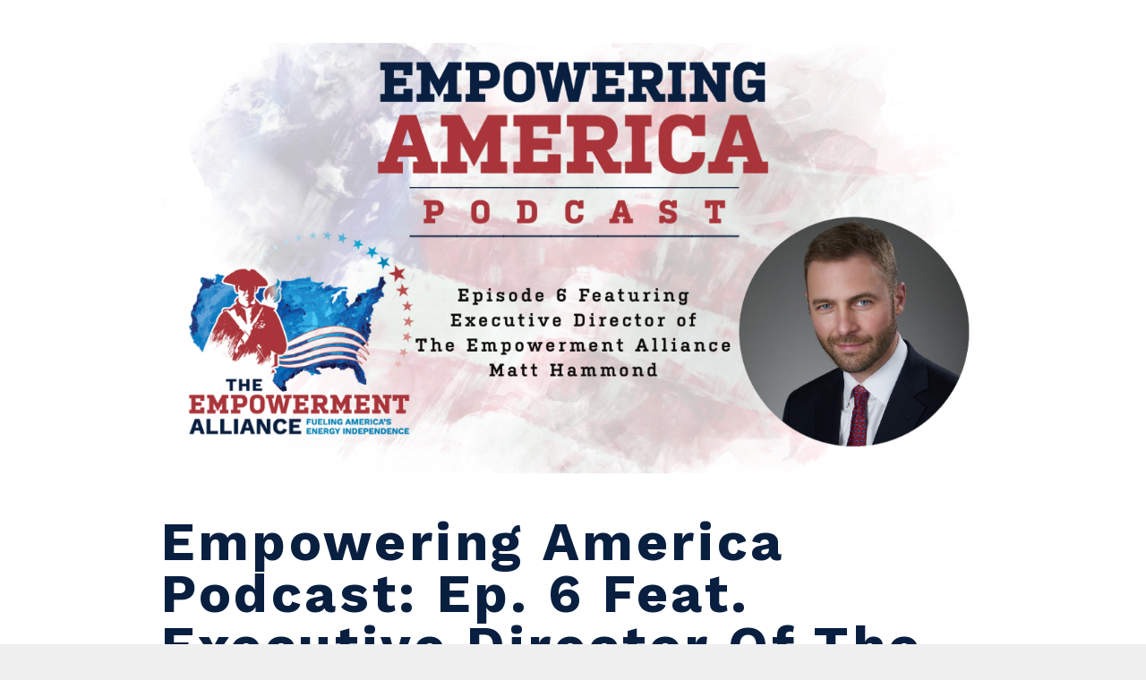

--- FILE ---
content_type: text/html; charset=UTF-8
request_url: https://empoweringamerica.org/empowering-america-podcast-episode-6/
body_size: 17371
content:

<!doctype html>
<html lang="en-US">
<head>
	<meta charset="UTF-8" />
<script>
var gform;gform||(document.addEventListener("gform_main_scripts_loaded",function(){gform.scriptsLoaded=!0}),document.addEventListener("gform/theme/scripts_loaded",function(){gform.themeScriptsLoaded=!0}),window.addEventListener("DOMContentLoaded",function(){gform.domLoaded=!0}),gform={domLoaded:!1,scriptsLoaded:!1,themeScriptsLoaded:!1,isFormEditor:()=>"function"==typeof InitializeEditor,callIfLoaded:function(o){return!(!gform.domLoaded||!gform.scriptsLoaded||!gform.themeScriptsLoaded&&!gform.isFormEditor()||(gform.isFormEditor()&&console.warn("The use of gform.initializeOnLoaded() is deprecated in the form editor context and will be removed in Gravity Forms 3.1."),o(),0))},initializeOnLoaded:function(o){gform.callIfLoaded(o)||(document.addEventListener("gform_main_scripts_loaded",()=>{gform.scriptsLoaded=!0,gform.callIfLoaded(o)}),document.addEventListener("gform/theme/scripts_loaded",()=>{gform.themeScriptsLoaded=!0,gform.callIfLoaded(o)}),window.addEventListener("DOMContentLoaded",()=>{gform.domLoaded=!0,gform.callIfLoaded(o)}))},hooks:{action:{},filter:{}},addAction:function(o,r,e,t){gform.addHook("action",o,r,e,t)},addFilter:function(o,r,e,t){gform.addHook("filter",o,r,e,t)},doAction:function(o){gform.doHook("action",o,arguments)},applyFilters:function(o){return gform.doHook("filter",o,arguments)},removeAction:function(o,r){gform.removeHook("action",o,r)},removeFilter:function(o,r,e){gform.removeHook("filter",o,r,e)},addHook:function(o,r,e,t,n){null==gform.hooks[o][r]&&(gform.hooks[o][r]=[]);var d=gform.hooks[o][r];null==n&&(n=r+"_"+d.length),gform.hooks[o][r].push({tag:n,callable:e,priority:t=null==t?10:t})},doHook:function(r,o,e){var t;if(e=Array.prototype.slice.call(e,1),null!=gform.hooks[r][o]&&((o=gform.hooks[r][o]).sort(function(o,r){return o.priority-r.priority}),o.forEach(function(o){"function"!=typeof(t=o.callable)&&(t=window[t]),"action"==r?t.apply(null,e):e[0]=t.apply(null,e)})),"filter"==r)return e[0]},removeHook:function(o,r,t,n){var e;null!=gform.hooks[o][r]&&(e=(e=gform.hooks[o][r]).filter(function(o,r,e){return!!(null!=n&&n!=o.tag||null!=t&&t!=o.priority)}),gform.hooks[o][r]=e)}});
</script>

	<meta name="viewport" content="width=device-width, initial-scale=1" />
	<link rel="profile" href="https://gmpg.org/xfn/11" />
	<link rel="author" href="humans.txt" />
	<link rel="apple-touch-icon" sizes="60x60" href="/apple-touch-icon.png">
<link rel="icon" type="image/png" sizes="32x32" href="/favicon-32x32.png">
<link rel="icon" type="image/png" sizes="16x16" href="/favicon-16x16.png">
<link rel="manifest" href="/site.webmanifest">
<link rel="mask-icon" href="/safari-pinned-tab.svg" color="#5bbad5">
<meta name="msapplication-TileColor" content="#da532c">
<meta name="theme-color" content="#ffffff">
    <link rel="stylesheet" type="text/css" href="//cdn.jsdelivr.net/jquery.slick/1.4.1/slick.css"/>
<link rel="stylesheet" type="text/css" href="//cdn.jsdelivr.net/jquery.slick/1.4.1/slick-theme.css"/>

	<!--<script src="https://cdn.jsdelivr.net/npm/@svgdotjs/svg.js@3.0/dist/svg.min.js"></script>-->
	
	<!-- SCrollMagic and GreenSock -->
	<script src="https://cdnjs.cloudflare.com/ajax/libs/ScrollMagic/2.0.7/ScrollMagic.min.js"></script>
	<script src="https://cdnjs.cloudflare.com/ajax/libs/ScrollMagic/2.0.7/plugins/debug.addIndicators.min.js"></script>
	<script src="https://cdnjs.cloudflare.com/ajax/libs/ScrollMagic/2.0.7/plugins/animation.gsap.min.js"></script>
	<script src="https://cdnjs.cloudflare.com/ajax/libs/gsap/2.0.1/TweenMax.min.js"></script>
	
    <!-- Global Header Scripts -->
	<!-- Facebook Pixel Code --><script>!function(f,b,e,v,n,t,s){if(f.fbq)return;n=f.fbq=function(){n.callMethod?n.callMethod.apply(n,arguments):n.queue.push(arguments)};if(!f._fbq)f._fbq=n;n.push=n;n.loaded=!0;n.version='2.0';n.queue=[];t=b.createElement(e);t.async=!0;t.src=v;s=b.getElementsByTagName(e)[0];s.parentNode.insertBefore(t,s)}(window, document,'script','https://connect.facebook.net/en_US/fbevents.js');fbq('init', '1780230215604640');fbq('track', 'PageView');</script><noscript><img height="1" width="1" style="display:none"src="https://www.facebook.com/tr?id=1780230215604640&#038;ev=PageView&#038;noscript=1"/></noscript><!-- End Facebook Pixel Code -->

<!--?php &lt;!-- Global site tag (gtag.js) - Google Ads: 756717185 --&gt;&lt;img src="[data-uri]" data-wp-preserve="%3Cscript%20async%20src%3D%22https%3A%2F%2Fwww.googletagmanager.com%2Fgtag%2Fjs%3Fid%3DAW-756717185%22%3E%3C%2Fscript%3E" data-mce-resize="false" data-mce-placeholder="1" class="mce-object" width="20" height="20" alt="&amp;lt;script&amp;gt;" title="&amp;lt;script&amp;gt;" ?--><script>  window.dataLayer = window.dataLayer || [];  function gtag(){dataLayer.push(arguments);}  gtag('js', new Date());  gtag('config', 'AW-756717185');</script>

<!-- Global site tag (gtag.js) - Google Analytics --><script async src="https://www.googletagmanager.com/gtag/js?id=UA-135889320-12"></script><script>  window.dataLayer = window.dataLayer || [];  function gtag(){dataLayer.push(arguments);}  gtag('js', new Date());  gtag('config', 'UA-135889320-12');</script>
	<meta name='robots' content='index, follow, max-image-preview:large, max-snippet:-1, max-video-preview:-1' />

	<!-- This site is optimized with the Yoast SEO plugin v26.6 - https://yoast.com/wordpress/plugins/seo/ -->
	<title>Empowering America Podcast: Ep. 6 Feat. Executive Director of The Empowerment Alliance Matt Hammond - TEA</title>
	<link rel="canonical" href="https://empoweringamerica.org/empowering-america-podcast-episode-6/" />
	<meta property="og:locale" content="en_US" />
	<meta property="og:type" content="article" />
	<meta property="og:title" content="Empowering America Podcast: Ep. 6 Feat. Executive Director of The Empowerment Alliance Matt Hammond - TEA" />
	<meta property="og:url" content="https://empoweringamerica.org/empowering-america-podcast-episode-6/" />
	<meta property="og:site_name" content="TEA" />
	<meta property="article:publisher" content="https://www.facebook.com/TheEmpowermentAlliance/" />
	<meta property="article:published_time" content="2022-05-13T04:06:16+00:00" />
	<meta property="article:modified_time" content="2022-06-01T19:27:45+00:00" />
	<meta name="twitter:card" content="summary_large_image" />
	<meta name="twitter:creator" content="@empoweringusa" />
	<meta name="twitter:site" content="@empoweringusa" />
	<meta name="twitter:label1" content="Written by" />
	<meta name="twitter:data1" content="" />
	<script type="application/ld+json" class="yoast-schema-graph">{"@context":"https://schema.org","@graph":[{"@type":"WebPage","@id":"https://empoweringamerica.org/empowering-america-podcast-episode-6/","url":"https://empoweringamerica.org/empowering-america-podcast-episode-6/","name":"Empowering America Podcast: Ep. 6 Feat. Executive Director of The Empowerment Alliance Matt Hammond - TEA","isPartOf":{"@id":"https://empoweringamerica.org/#website"},"datePublished":"2022-05-13T04:06:16+00:00","dateModified":"2022-06-01T19:27:45+00:00","author":{"@id":""},"breadcrumb":{"@id":"https://empoweringamerica.org/empowering-america-podcast-episode-6/#breadcrumb"},"inLanguage":"en-US","potentialAction":[{"@type":"ReadAction","target":["https://empoweringamerica.org/empowering-america-podcast-episode-6/"]}]},{"@type":"BreadcrumbList","@id":"https://empoweringamerica.org/empowering-america-podcast-episode-6/#breadcrumb","itemListElement":[{"@type":"ListItem","position":1,"name":"Home","item":"https://empoweringamerica.org/"},{"@type":"ListItem","position":2,"name":"Empowering America Podcast: Ep. 6 Feat. Executive Director of The Empowerment Alliance Matt Hammond"}]},{"@type":"WebSite","@id":"https://empoweringamerica.org/#website","url":"https://empoweringamerica.org/","name":"TEA","description":"We are the resistance to the green-at-all-cost energy movement.","potentialAction":[{"@type":"SearchAction","target":{"@type":"EntryPoint","urlTemplate":"https://empoweringamerica.org/?s={search_term_string}"},"query-input":{"@type":"PropertyValueSpecification","valueRequired":true,"valueName":"search_term_string"}}],"inLanguage":"en-US"},{"@type":"Person","@id":"","url":"https://empoweringamerica.org/author/"}]}</script>
	<!-- / Yoast SEO plugin. -->


<link rel='dns-prefetch' href='//ajax.googleapis.com' />
<link rel='dns-prefetch' href='//cdnjs.cloudflare.com' />
<link rel='dns-prefetch' href='//fonts.googleapis.com' />
<link rel='dns-prefetch' href='//use.typekit.net' />
<link rel="alternate" type="application/rss+xml" title="TEA &raquo; Feed" href="https://empoweringamerica.org/feed/" />
<link rel="alternate" type="application/rss+xml" title="TEA &raquo; Comments Feed" href="https://empoweringamerica.org/comments/feed/" />
<link rel="alternate" type="application/rss+xml" title="TEA &raquo; Empowering America Podcast: Ep. 6 Feat. Executive Director of The Empowerment Alliance Matt Hammond Comments Feed" href="https://empoweringamerica.org/empowering-america-podcast-episode-6/feed/" />
<link rel="alternate" title="oEmbed (JSON)" type="application/json+oembed" href="https://empoweringamerica.org/wp-json/oembed/1.0/embed?url=https%3A%2F%2Fempoweringamerica.org%2Fempowering-america-podcast-episode-6%2F" />
<link rel="alternate" title="oEmbed (XML)" type="text/xml+oembed" href="https://empoweringamerica.org/wp-json/oembed/1.0/embed?url=https%3A%2F%2Fempoweringamerica.org%2Fempowering-america-podcast-episode-6%2F&#038;format=xml" />
<style id='wp-img-auto-sizes-contain-inline-css'>
img:is([sizes=auto i],[sizes^="auto," i]){contain-intrinsic-size:3000px 1500px}
/*# sourceURL=wp-img-auto-sizes-contain-inline-css */
</style>
<style id='wp-emoji-styles-inline-css'>

	img.wp-smiley, img.emoji {
		display: inline !important;
		border: none !important;
		box-shadow: none !important;
		height: 1em !important;
		width: 1em !important;
		margin: 0 0.07em !important;
		vertical-align: -0.1em !important;
		background: none !important;
		padding: 0 !important;
	}
/*# sourceURL=wp-emoji-styles-inline-css */
</style>
<style id='wp-block-library-inline-css'>
:root{--wp-block-synced-color:#7a00df;--wp-block-synced-color--rgb:122,0,223;--wp-bound-block-color:var(--wp-block-synced-color);--wp-editor-canvas-background:#ddd;--wp-admin-theme-color:#007cba;--wp-admin-theme-color--rgb:0,124,186;--wp-admin-theme-color-darker-10:#006ba1;--wp-admin-theme-color-darker-10--rgb:0,107,160.5;--wp-admin-theme-color-darker-20:#005a87;--wp-admin-theme-color-darker-20--rgb:0,90,135;--wp-admin-border-width-focus:2px}@media (min-resolution:192dpi){:root{--wp-admin-border-width-focus:1.5px}}.wp-element-button{cursor:pointer}:root .has-very-light-gray-background-color{background-color:#eee}:root .has-very-dark-gray-background-color{background-color:#313131}:root .has-very-light-gray-color{color:#eee}:root .has-very-dark-gray-color{color:#313131}:root .has-vivid-green-cyan-to-vivid-cyan-blue-gradient-background{background:linear-gradient(135deg,#00d084,#0693e3)}:root .has-purple-crush-gradient-background{background:linear-gradient(135deg,#34e2e4,#4721fb 50%,#ab1dfe)}:root .has-hazy-dawn-gradient-background{background:linear-gradient(135deg,#faaca8,#dad0ec)}:root .has-subdued-olive-gradient-background{background:linear-gradient(135deg,#fafae1,#67a671)}:root .has-atomic-cream-gradient-background{background:linear-gradient(135deg,#fdd79a,#004a59)}:root .has-nightshade-gradient-background{background:linear-gradient(135deg,#330968,#31cdcf)}:root .has-midnight-gradient-background{background:linear-gradient(135deg,#020381,#2874fc)}:root{--wp--preset--font-size--normal:16px;--wp--preset--font-size--huge:42px}.has-regular-font-size{font-size:1em}.has-larger-font-size{font-size:2.625em}.has-normal-font-size{font-size:var(--wp--preset--font-size--normal)}.has-huge-font-size{font-size:var(--wp--preset--font-size--huge)}.has-text-align-center{text-align:center}.has-text-align-left{text-align:left}.has-text-align-right{text-align:right}.has-fit-text{white-space:nowrap!important}#end-resizable-editor-section{display:none}.aligncenter{clear:both}.items-justified-left{justify-content:flex-start}.items-justified-center{justify-content:center}.items-justified-right{justify-content:flex-end}.items-justified-space-between{justify-content:space-between}.screen-reader-text{border:0;clip-path:inset(50%);height:1px;margin:-1px;overflow:hidden;padding:0;position:absolute;width:1px;word-wrap:normal!important}.screen-reader-text:focus{background-color:#ddd;clip-path:none;color:#444;display:block;font-size:1em;height:auto;left:5px;line-height:normal;padding:15px 23px 14px;text-decoration:none;top:5px;width:auto;z-index:100000}html :where(.has-border-color){border-style:solid}html :where([style*=border-top-color]){border-top-style:solid}html :where([style*=border-right-color]){border-right-style:solid}html :where([style*=border-bottom-color]){border-bottom-style:solid}html :where([style*=border-left-color]){border-left-style:solid}html :where([style*=border-width]){border-style:solid}html :where([style*=border-top-width]){border-top-style:solid}html :where([style*=border-right-width]){border-right-style:solid}html :where([style*=border-bottom-width]){border-bottom-style:solid}html :where([style*=border-left-width]){border-left-style:solid}html :where(img[class*=wp-image-]){height:auto;max-width:100%}:where(figure){margin:0 0 1em}html :where(.is-position-sticky){--wp-admin--admin-bar--position-offset:var(--wp-admin--admin-bar--height,0px)}@media screen and (max-width:600px){html :where(.is-position-sticky){--wp-admin--admin-bar--position-offset:0px}}

/*# sourceURL=wp-block-library-inline-css */
</style><style id='global-styles-inline-css'>
:root{--wp--preset--aspect-ratio--square: 1;--wp--preset--aspect-ratio--4-3: 4/3;--wp--preset--aspect-ratio--3-4: 3/4;--wp--preset--aspect-ratio--3-2: 3/2;--wp--preset--aspect-ratio--2-3: 2/3;--wp--preset--aspect-ratio--16-9: 16/9;--wp--preset--aspect-ratio--9-16: 9/16;--wp--preset--color--black: #000000;--wp--preset--color--cyan-bluish-gray: #abb8c3;--wp--preset--color--white: #FFF;--wp--preset--color--pale-pink: #f78da7;--wp--preset--color--vivid-red: #cf2e2e;--wp--preset--color--luminous-vivid-orange: #ff6900;--wp--preset--color--luminous-vivid-amber: #fcb900;--wp--preset--color--light-green-cyan: #7bdcb5;--wp--preset--color--vivid-green-cyan: #00d084;--wp--preset--color--pale-cyan-blue: #8ed1fc;--wp--preset--color--vivid-cyan-blue: #0693e3;--wp--preset--color--vivid-purple: #9b51e0;--wp--preset--color--primary: #0073a8;--wp--preset--color--secondary: #005075;--wp--preset--color--dark-gray: #111;--wp--preset--color--light-gray: #767676;--wp--preset--gradient--vivid-cyan-blue-to-vivid-purple: linear-gradient(135deg,rgb(6,147,227) 0%,rgb(155,81,224) 100%);--wp--preset--gradient--light-green-cyan-to-vivid-green-cyan: linear-gradient(135deg,rgb(122,220,180) 0%,rgb(0,208,130) 100%);--wp--preset--gradient--luminous-vivid-amber-to-luminous-vivid-orange: linear-gradient(135deg,rgb(252,185,0) 0%,rgb(255,105,0) 100%);--wp--preset--gradient--luminous-vivid-orange-to-vivid-red: linear-gradient(135deg,rgb(255,105,0) 0%,rgb(207,46,46) 100%);--wp--preset--gradient--very-light-gray-to-cyan-bluish-gray: linear-gradient(135deg,rgb(238,238,238) 0%,rgb(169,184,195) 100%);--wp--preset--gradient--cool-to-warm-spectrum: linear-gradient(135deg,rgb(74,234,220) 0%,rgb(151,120,209) 20%,rgb(207,42,186) 40%,rgb(238,44,130) 60%,rgb(251,105,98) 80%,rgb(254,248,76) 100%);--wp--preset--gradient--blush-light-purple: linear-gradient(135deg,rgb(255,206,236) 0%,rgb(152,150,240) 100%);--wp--preset--gradient--blush-bordeaux: linear-gradient(135deg,rgb(254,205,165) 0%,rgb(254,45,45) 50%,rgb(107,0,62) 100%);--wp--preset--gradient--luminous-dusk: linear-gradient(135deg,rgb(255,203,112) 0%,rgb(199,81,192) 50%,rgb(65,88,208) 100%);--wp--preset--gradient--pale-ocean: linear-gradient(135deg,rgb(255,245,203) 0%,rgb(182,227,212) 50%,rgb(51,167,181) 100%);--wp--preset--gradient--electric-grass: linear-gradient(135deg,rgb(202,248,128) 0%,rgb(113,206,126) 100%);--wp--preset--gradient--midnight: linear-gradient(135deg,rgb(2,3,129) 0%,rgb(40,116,252) 100%);--wp--preset--font-size--small: 19.5px;--wp--preset--font-size--medium: 20px;--wp--preset--font-size--large: 36.5px;--wp--preset--font-size--x-large: 42px;--wp--preset--font-size--normal: 22px;--wp--preset--font-size--huge: 49.5px;--wp--preset--spacing--20: 0.44rem;--wp--preset--spacing--30: 0.67rem;--wp--preset--spacing--40: 1rem;--wp--preset--spacing--50: 1.5rem;--wp--preset--spacing--60: 2.25rem;--wp--preset--spacing--70: 3.38rem;--wp--preset--spacing--80: 5.06rem;--wp--preset--shadow--natural: 6px 6px 9px rgba(0, 0, 0, 0.2);--wp--preset--shadow--deep: 12px 12px 50px rgba(0, 0, 0, 0.4);--wp--preset--shadow--sharp: 6px 6px 0px rgba(0, 0, 0, 0.2);--wp--preset--shadow--outlined: 6px 6px 0px -3px rgb(255, 255, 255), 6px 6px rgb(0, 0, 0);--wp--preset--shadow--crisp: 6px 6px 0px rgb(0, 0, 0);}:where(.is-layout-flex){gap: 0.5em;}:where(.is-layout-grid){gap: 0.5em;}body .is-layout-flex{display: flex;}.is-layout-flex{flex-wrap: wrap;align-items: center;}.is-layout-flex > :is(*, div){margin: 0;}body .is-layout-grid{display: grid;}.is-layout-grid > :is(*, div){margin: 0;}:where(.wp-block-columns.is-layout-flex){gap: 2em;}:where(.wp-block-columns.is-layout-grid){gap: 2em;}:where(.wp-block-post-template.is-layout-flex){gap: 1.25em;}:where(.wp-block-post-template.is-layout-grid){gap: 1.25em;}.has-black-color{color: var(--wp--preset--color--black) !important;}.has-cyan-bluish-gray-color{color: var(--wp--preset--color--cyan-bluish-gray) !important;}.has-white-color{color: var(--wp--preset--color--white) !important;}.has-pale-pink-color{color: var(--wp--preset--color--pale-pink) !important;}.has-vivid-red-color{color: var(--wp--preset--color--vivid-red) !important;}.has-luminous-vivid-orange-color{color: var(--wp--preset--color--luminous-vivid-orange) !important;}.has-luminous-vivid-amber-color{color: var(--wp--preset--color--luminous-vivid-amber) !important;}.has-light-green-cyan-color{color: var(--wp--preset--color--light-green-cyan) !important;}.has-vivid-green-cyan-color{color: var(--wp--preset--color--vivid-green-cyan) !important;}.has-pale-cyan-blue-color{color: var(--wp--preset--color--pale-cyan-blue) !important;}.has-vivid-cyan-blue-color{color: var(--wp--preset--color--vivid-cyan-blue) !important;}.has-vivid-purple-color{color: var(--wp--preset--color--vivid-purple) !important;}.has-black-background-color{background-color: var(--wp--preset--color--black) !important;}.has-cyan-bluish-gray-background-color{background-color: var(--wp--preset--color--cyan-bluish-gray) !important;}.has-white-background-color{background-color: var(--wp--preset--color--white) !important;}.has-pale-pink-background-color{background-color: var(--wp--preset--color--pale-pink) !important;}.has-vivid-red-background-color{background-color: var(--wp--preset--color--vivid-red) !important;}.has-luminous-vivid-orange-background-color{background-color: var(--wp--preset--color--luminous-vivid-orange) !important;}.has-luminous-vivid-amber-background-color{background-color: var(--wp--preset--color--luminous-vivid-amber) !important;}.has-light-green-cyan-background-color{background-color: var(--wp--preset--color--light-green-cyan) !important;}.has-vivid-green-cyan-background-color{background-color: var(--wp--preset--color--vivid-green-cyan) !important;}.has-pale-cyan-blue-background-color{background-color: var(--wp--preset--color--pale-cyan-blue) !important;}.has-vivid-cyan-blue-background-color{background-color: var(--wp--preset--color--vivid-cyan-blue) !important;}.has-vivid-purple-background-color{background-color: var(--wp--preset--color--vivid-purple) !important;}.has-black-border-color{border-color: var(--wp--preset--color--black) !important;}.has-cyan-bluish-gray-border-color{border-color: var(--wp--preset--color--cyan-bluish-gray) !important;}.has-white-border-color{border-color: var(--wp--preset--color--white) !important;}.has-pale-pink-border-color{border-color: var(--wp--preset--color--pale-pink) !important;}.has-vivid-red-border-color{border-color: var(--wp--preset--color--vivid-red) !important;}.has-luminous-vivid-orange-border-color{border-color: var(--wp--preset--color--luminous-vivid-orange) !important;}.has-luminous-vivid-amber-border-color{border-color: var(--wp--preset--color--luminous-vivid-amber) !important;}.has-light-green-cyan-border-color{border-color: var(--wp--preset--color--light-green-cyan) !important;}.has-vivid-green-cyan-border-color{border-color: var(--wp--preset--color--vivid-green-cyan) !important;}.has-pale-cyan-blue-border-color{border-color: var(--wp--preset--color--pale-cyan-blue) !important;}.has-vivid-cyan-blue-border-color{border-color: var(--wp--preset--color--vivid-cyan-blue) !important;}.has-vivid-purple-border-color{border-color: var(--wp--preset--color--vivid-purple) !important;}.has-vivid-cyan-blue-to-vivid-purple-gradient-background{background: var(--wp--preset--gradient--vivid-cyan-blue-to-vivid-purple) !important;}.has-light-green-cyan-to-vivid-green-cyan-gradient-background{background: var(--wp--preset--gradient--light-green-cyan-to-vivid-green-cyan) !important;}.has-luminous-vivid-amber-to-luminous-vivid-orange-gradient-background{background: var(--wp--preset--gradient--luminous-vivid-amber-to-luminous-vivid-orange) !important;}.has-luminous-vivid-orange-to-vivid-red-gradient-background{background: var(--wp--preset--gradient--luminous-vivid-orange-to-vivid-red) !important;}.has-very-light-gray-to-cyan-bluish-gray-gradient-background{background: var(--wp--preset--gradient--very-light-gray-to-cyan-bluish-gray) !important;}.has-cool-to-warm-spectrum-gradient-background{background: var(--wp--preset--gradient--cool-to-warm-spectrum) !important;}.has-blush-light-purple-gradient-background{background: var(--wp--preset--gradient--blush-light-purple) !important;}.has-blush-bordeaux-gradient-background{background: var(--wp--preset--gradient--blush-bordeaux) !important;}.has-luminous-dusk-gradient-background{background: var(--wp--preset--gradient--luminous-dusk) !important;}.has-pale-ocean-gradient-background{background: var(--wp--preset--gradient--pale-ocean) !important;}.has-electric-grass-gradient-background{background: var(--wp--preset--gradient--electric-grass) !important;}.has-midnight-gradient-background{background: var(--wp--preset--gradient--midnight) !important;}.has-small-font-size{font-size: var(--wp--preset--font-size--small) !important;}.has-medium-font-size{font-size: var(--wp--preset--font-size--medium) !important;}.has-large-font-size{font-size: var(--wp--preset--font-size--large) !important;}.has-x-large-font-size{font-size: var(--wp--preset--font-size--x-large) !important;}
/*# sourceURL=global-styles-inline-css */
</style>

<style id='classic-theme-styles-inline-css'>
/*! This file is auto-generated */
.wp-block-button__link{color:#fff;background-color:#32373c;border-radius:9999px;box-shadow:none;text-decoration:none;padding:calc(.667em + 2px) calc(1.333em + 2px);font-size:1.125em}.wp-block-file__button{background:#32373c;color:#fff;text-decoration:none}
/*# sourceURL=/wp-includes/css/classic-themes.min.css */
</style>
<link rel='stylesheet' id='ctf_styles-css' href='https://empoweringamerica.org/wp-content/plugins/custom-twitter-feeds-pro/css/ctf-styles.min.css?ver=2.5.2' media='all' />
<link rel='stylesheet' id='twentynineteen-print-style-css' href='https://empoweringamerica.org/wp-content/themes/twentynineteen/print.css?ver=1.2' media='print' />
<link rel='stylesheet' id='bootstrap-style-css' href='https://empoweringamerica.org/wp-content/themes/tea/assets/css/bootstrap.min.css?ver=6.9' media='all' />
<link rel='stylesheet' id='tea-style-css' href='https://empoweringamerica.org/wp-content/themes/tea/assets/css/app.css?ver=1.2' media='all' />
<link rel='stylesheet' id='hover-style-css' href='https://empoweringamerica.org/wp-content/themes/tea/assets/css/animate.min.css?ver=6.9' media='all' />
<link rel='stylesheet' id='fontawesome-style-css' href='https://empoweringamerica.org/wp-content/themes/tea/assets/css/all.min.css?ver=6.9' media='all' />
<link rel='stylesheet' id='google-fonts-css' href='https://fonts.googleapis.com/css2?family=Work+Sans%3Aital%2Cwght%400%2C300%3B0%2C700%3B1%2C400&#038;display=swap&#038;ver=6.9' media='all' />
<link rel='stylesheet' id='adobe-fonts-css' href='https://use.typekit.net/fvb0rnb.css?ver=6.9' media='all' />
<link rel='stylesheet' id='responsive-styles-css' href='https://empoweringamerica.org/wp-content/themes/tea/assets/css/responsive.css?ver=6.9' media='all' />
<script src="https://ajax.googleapis.com/ajax/libs/jquery/3.4.1/jquery.min.js?ver=3.4.1" id="jquery-js"></script>
<script src="https://cdnjs.cloudflare.com/ajax/libs/popper.js/1.12.9/umd/popper.min.js?ver=6.9" id="popper-script-js"></script>
<script src="https://empoweringamerica.org/wp-content/themes/tea/assets/js/bootstrap.min.js?ver=6.9" id="bootstrap-script-js"></script>
<script src="https://empoweringamerica.org/wp-content/themes/tea/assets/js/main.js?ver=6.9" id="theme-script-js"></script>
<script src="https://empoweringamerica.org/wp-content/themes/tea/assets/js/raphael.js?ver=6.9" id="raphael-script-js"></script>
<script src="https://empoweringamerica.org/wp-content/themes/tea/assets/js/jquery.usmap.js?ver=6.9" id="map-script-js"></script>
<script src="https://empoweringamerica.org/wp-content/themes/tea/assets/js/parallax.min.js?ver=6.9" id="parallax-script-js"></script>
<script src="https://empoweringamerica.org/wp-content/themes/tea/assets/js/all.min.js?ver=6.9" id="fontawesome-script-js"></script>
<link rel="https://api.w.org/" href="https://empoweringamerica.org/wp-json/" /><link rel="alternate" title="JSON" type="application/json" href="https://empoweringamerica.org/wp-json/wp/v2/posts/2183" /><link rel="EditURI" type="application/rsd+xml" title="RSD" href="https://empoweringamerica.org/xmlrpc.php?rsd" />
<link rel='shortlink' href='https://empoweringamerica.org/?p=2183' />
<link rel="pingback" href="https://empoweringamerica.org/xmlrpc.php"><link rel="icon" href="https://empoweringamerica.org/wp-content/uploads/2026/01/apple-touch-icon.webp" sizes="32x32" />
<link rel="icon" href="https://empoweringamerica.org/wp-content/uploads/2026/01/apple-touch-icon.webp" sizes="192x192" />
<link rel="apple-touch-icon" href="https://empoweringamerica.org/wp-content/uploads/2026/01/apple-touch-icon.webp" />
<meta name="msapplication-TileImage" content="https://empoweringamerica.org/wp-content/uploads/2026/01/apple-touch-icon.webp" />

    <!-- Page Header Scripts -->
	
	<!-- Theme Color -->
		
	<style type="text/css">
		/* --------------------
		   Theme General
		-------------------- */
		.color-theme {
			color: #a9353a !important;
		}
		
		.color-theme-secondary {
			color: #091F40 !important;
		}
		
		.bg-theme {
			background: #efefef;
		}
		
		
		
		
		/* --------------------
		   Anchor Text 
		-------------------- */
		a, a.anchor-theme {
			-webkit-font-smoothing:antialiased;
			text-rendering:optimizelegibility;
			text-decoration: none !important;
			transition: none;
		}

		a:hover {
			color: #a9353a;
			opacity: 1 !important;
		}

		a, a.anchor-theme {
			font-family: 'Work Sans', sans-serif;
			font-size: 0.875rem; /* 14px */
			letter-spacing: 0.02rem;
			line-height: 1.375rem;
			font-weight: 400;
			color: #a9353a;   
		}
		
		a.anchor-theme:hover,
		a.anchor-main-nav:hover {
			color: #091F40;
			cursor: pointer;
		}

		.anchor-main-nav {
			font-family: 'Work Sans', sans-serif;
			font-size: 0.875rem; /* 14px */
			letter-spacing: 0.02rem;
			line-height: 1.375rem;
			font-weight: 400;
			color: #091F40;
		}

		.anchor-main-nav:visited {
			color: #091F40;
		}

		.anchor-sub-nav {
			font-family: 'Work Sans', sans-serif;
			font-size: 0.875rem; /* 14px */
			letter-spacing: 0.02rem;
			line-height: 1.375rem;
			font-weight: 400;
			color: #091F40;
		}

		.anchor-main-nav:visited {
			color: #091F40;
		}

        .anchor-footer-nav {
            font-family: 'Work Sans', sans-serif;
            font-weight: 700;
            font-size: 1rem; /* 16px */
            letter-spacing: 0.02rem;
            line-height: 1.375rem;
            color: #a9353a;
        }
		
		
		
		
		/* --------------------
		   Buttons 
		-------------------- */
		.btn {
			font-family: 'Work Sans', sans-serif;
			font-weight: 700;
			font-size: 1rem; /* 16px */
			letter-spacing: 0.02rem;
			line-height: 1.375rem;
		    border-radius: 25px;
		    padding: 12px 50px;
			-webkit-transition: all ease .2s;
		    -ms-transition: all ease .2s;
		    -moz-transition: all ease .2s;
		    transition: all ease .2s;
		}
		
		/* Theme Button */
		.btn-theme {
			background: transparent;
			border: 1px solid #0182b5;
		}
		
		/* Theme Button Hover */
		.btn-theme:hover,
		.btn-theme:focus {
			background: #0182b5;
			border: 1px solid #0182b5;
			color: #fff !important;
 		}
		
		.btn-red-bd {
			background: transparent;
			border: 1px solid #a9353a;
			color: #fff;
		}
		
		.btn-red-bd:hover,
		.btn-red-bd:focus {
			background: #a9353a;
			border: 1px solid #a9353a;
            color: #fff;
		}
		
		.btn-red {
			background: #a9353a;
			border: 1px solid #a9353a;
			color: #fff;
		}
		
		.btn-red:hover,
		.btn-red:focus {
			background: #091F40;
			border: 1px solid #091F40;
            color: #fff;
		}
				
		/* WP Search Button */
		input.search-submit {
			background: #a9353a;
		}
		
		
		
		
		/* --------------------
		   Border 
		-------------------- */
		.border-theme {
			border-bottom: 1px solid #0182b5;
		}




		/* --------------------
		   Icons 
		-------------------- */
		.social-icon a {
			height: 25px;
			width: 25px;
			background: #0182b5;
			color: #fff !important;
			border-radius: 50px;
			font-size: 15px;
			-webkit-transition: all ease .2s;
			-ms-transition: all ease .2s;
			-moz-transition: all ease .2s;
			transition: all ease .2s;
		}

		.social-icon a:hover {
			background: #a9353a;
		}

        .icon {
            position: relative;
            top: 5px;
			height: 25px !important;
			width: 25px !important;
            padding: 5px;
			background: #0182b5;
			color: #fff !important;
			border-radius: 50px;
			font-size: 15px;
			-webkit-transition: all ease .2s;
			-ms-transition: all ease .2s;
			-moz-transition: all ease .2s;
			transition: all ease .2s;
		}

		.icon:hover {
			background: #a9353a;
		}

        .icon-darkBlue {
            position: relative;
            top: 5px;
			height: 25px !important;
			width: 25px !important;
            padding: 5px;
			background: #091F40;
			color: #fff !important;
			border-radius: 50px;
			font-size: 15px;
			-webkit-transition: all ease .2s;
			-ms-transition: all ease .2s;
			-moz-transition: all ease .2s;
			transition: all ease .2s;
		}

		.icon-darkBlue:hover {
			background: #a9353a;
		}

		.share-icon a {
			height: 25px;
			width: 25px;
			background: #091F40;
			color: #fff !important;
			border-radius: 50px;
			font-size: 15px;
			-webkit-transition: all ease .2s;
			-ms-transition: all ease .2s;
			-moz-transition: all ease .2s;
			transition: all ease .2s;
		}

		.share-icon a:hover {
			background: #a9353a;
		}
	</style>
<link rel="stylesheet" href="https://use.typekit.net/bbn6hvx.css">
<link href="https://unpkg.com/aos@2.3.1/dist/aos.css" rel="stylesheet">

<link rel='stylesheet' id='gforms_reset_css-css' href='https://empoweringamerica.org/wp-content/plugins/gravityforms/legacy/css/formreset.min.css?ver=2.9.25' media='all' />
<link rel='stylesheet' id='gforms_formsmain_css-css' href='https://empoweringamerica.org/wp-content/plugins/gravityforms/legacy/css/formsmain.min.css?ver=2.9.25' media='all' />
<link rel='stylesheet' id='gforms_ready_class_css-css' href='https://empoweringamerica.org/wp-content/plugins/gravityforms/legacy/css/readyclass.min.css?ver=2.9.25' media='all' />
<link rel='stylesheet' id='gforms_browsers_css-css' href='https://empoweringamerica.org/wp-content/plugins/gravityforms/legacy/css/browsers.min.css?ver=2.9.25' media='all' />
</head>


<body class="wp-singular post-template-default single single-post postid-2183 single-format-standard wp-embed-responsive wp-theme-twentynineteen wp-child-theme-tea site-1 singular image-filters-enabled">


<div id="page" class="site">
	<a class="skip-link screen-reader-text" href="#content">Skip to content</a>

	        <header id="masthead" class="site-header" >

            
			<div class="container border-bottom pt-5 pb-4">
				<div class="row justify-content-center align-items-center">
										<div class="col-lg-2 mb-5 mb-lg-0 text-center">
							<a href="https://empoweringamerica.org"><img class="tea-logo-v2 mx-auto"src="/wp-content/uploads/2022/04/logo.svg" alt=""></a>
						</div>
						<div class="col-lg-10 text-center text-lg-left">
														
							
							
													</div>
									</div>
			</div>
        </header>
            
       
	<div id="content">
	


<div id="primary" class="content-area single">
    <main id="main" class="site-main">

        <div class="container">
            <div class="row justify-content-center">
                <div class="col-10">
                    
<div class="post-content py-5">
				<img class="mb-5" src="https://empoweringamerica.org/wp-content/uploads/2022/05/CLIP-ART-TEA-PODCAST-copy-3.png" alt="Post Image"><h1 class="capitalize f-darkBlue work-sans f-700 line-height-58 mb-5">Empowering America Podcast: Ep. 6 Feat. Executive Director of The Empowerment Alliance Matt Hammond</h1><p class="f-red f-700 uppercase mb-5">May 13, 2022</p><div class="embed-responsive embed-responsive-16by9"><iframe style="width: 100%; max-width: 660px; overflow: hidden; background: transparent;" src="https://embed.podcasts.apple.com/us/podcast/empowering-america-podcast-episode-6/id1534977412?i=1000548422675" height="175" frameborder="0" sandbox="allow-forms allow-popups allow-same-origin allow-scripts allow-storage-access-by-user-activation allow-top-navigation-by-user-activation"></iframe></div>
</div>
                </div>
            </div>
        </div>

    </main><!-- #main -->
</div><!-- #primary -->

<!-- Image Modal Structure -->
<div class="modal fade" id="imageModal" tabindex="-1" role="dialog" aria-labelledby="imageModal" aria-hidden="true">
    <div class="modal-dialog modal-lg" role="document">
        <div class="modal-content">
            <button type="button" class="close btn-round btn-primary" data-dismiss="modal" aria-label="Close">
                <span aria-hidden="true">&times;</span>
            </button>
            <img id="popupImage" src="" class="w-100" alt="Popup Image" style="width: 100%;">
        </div>
    </div>
</div>
<script>
jQuery(document).ready(function($) {
    // Attach click handler to all images inside .single only
    $('.single').on('click', 'img', function() {
        // Use data-full if present, otherwise fallback to src
        var imgSrc = $(this).data('full') ? $(this).data('full') : $(this).attr('src');
        $('#popupImage').attr('src', imgSrc);
        $('#imageModal').modal('show');
    });
    // Optional: clear image src on modal close
    $('#imageModal').on('hidden.bs.modal', function() {
        $('#popupImage').attr('src', '');
    });
});
</script>

<!-- GRAVITY FORMS
========================= -->
<section id="form-trigger " class="bg-white form section-30">
    <!-- Trigger animation background -->
    <div class="container">
        <div class="row">
            <div id="reveal"></div><!-- .reveal animation background -->

            <div class="col-lg-12 form-header mx-auto text-center">
                <h3 class="f-red f-700 my-3 kulturista font-size-25 letter-spacing-06">Sign Up. Be Informed.</h3>
            </div><!-- col -->

            <div class="col-lg-12 mx-auto">
                
                <div class='gf_browser_chrome gform_wrapper gform_legacy_markup_wrapper gform-theme--no-framework member-signup-form_wrapper' data-form-theme='legacy' data-form-index='0' id='gform_wrapper_1' ><form method='post' enctype='multipart/form-data'  id='gform_1' class='member-signup-form' action='/empowering-america-podcast-episode-6/' data-formid='1' novalidate>
                        <div class='gform-body gform_body'><ul id='gform_fields_1' class='gform_fields top_label form_sublabel_below description_below validation_below'><li id="field_1_7" class="gfield gfield--type-text gfield--input-type-text gf_left_half gfield_contains_required field_sublabel_below gfield--no-description field_description_below hidden_label field_validation_below gfield_visibility_visible"  ><label class='gfield_label gform-field-label' for='input_1_7'>First Name<span class="gfield_required"><span class="gfield_required gfield_required_asterisk">*</span></span></label><div class='ginput_container ginput_container_text'><input name='input_7' id='input_1_7' type='text' value='' class='large'    placeholder='First Name' aria-required="true" aria-invalid="false"   /></div></li><li id="field_1_8" class="gfield gfield--type-text gfield--input-type-text gf_right_half gfield_contains_required field_sublabel_below gfield--no-description field_description_below hidden_label field_validation_below gfield_visibility_visible"  ><label class='gfield_label gform-field-label' for='input_1_8'>Last Name<span class="gfield_required"><span class="gfield_required gfield_required_asterisk">*</span></span></label><div class='ginput_container ginput_container_text'><input name='input_8' id='input_1_8' type='text' value='' class='large'    placeholder='Last Name' aria-required="true" aria-invalid="false"   /></div></li><li id="field_1_3" class="gfield gfield--type-email gfield--input-type-email gfield--width-full gf_left_half gfield_contains_required field_sublabel_below gfield--no-description field_description_below hidden_label field_validation_below gfield_visibility_visible"  ><label class='gfield_label gform-field-label' for='input_1_3'>Email Address<span class="gfield_required"><span class="gfield_required gfield_required_asterisk">*</span></span></label><div class='ginput_container ginput_container_email'>
                            <input name='input_3' id='input_1_3' type='email' value='' class='large'   placeholder='Email Address' aria-required="true" aria-invalid="false"  />
                        </div></li><li id="field_1_12" class="gfield gfield--type-address gfield--input-type-address gfield--width-full gf_right_half gfield_contains_required field_sublabel_hidden_label gfield--no-description field_description_below hidden_label field_validation_below gfield_visibility_visible"  ><label class='gfield_label gform-field-label gfield_label_before_complex' >Address<span class="gfield_required"><span class="gfield_required gfield_required_asterisk">*</span></span></label>    
                    <div class='ginput_complex ginput_container has_zip ginput_container_address gform-grid-row' id='input_1_12' >
                        <input type='hidden' class='gform_hidden' name='input_12.4' id='input_1_12_4' value=''/><span class='ginput_right address_zip ginput_address_zip gform-grid-col' id='input_1_12_5_container' >
                                    <input type='text' name='input_12.5' id='input_1_12_5' value=''   placeholder='Zip Code' aria-required='true'    />
                                    <label for='input_1_12_5' id='input_1_12_5_label' class='gform-field-label gform-field-label--type-sub hidden_sub_label screen-reader-text'>ZIP Code</label>
                                </span><input type='hidden' class='gform_hidden' name='input_12.6' id='input_1_12_6' value='United States' />
                    <div class='gf_clear gf_clear_complex'></div>
                </div></li><li id="field_1_2" class="gfield gfield--type-phone gfield--input-type-phone gfield--width-full gf_left_half field_sublabel_below gfield--no-description field_description_below hidden_label field_validation_below gfield_visibility_visible"  ><label class='gfield_label gform-field-label' for='input_1_2'>Phone Number</label><div class='ginput_container ginput_container_phone'><input name='input_2' id='input_1_2' type='tel' value='' class='large'  placeholder='Phone Number'  aria-invalid="false"   /></div></li><li id="field_1_13" class="gfield gfield--type-checkbox gfield--type-choice gfield--input-type-checkbox gfield--width-full gf_right_half custom-dropdown-multi gfield_contains_required field_sublabel_below gfield--no-description field_description_below field_validation_below gfield_visibility_visible"  ><label class='gfield_label gform-field-label gfield_label_before_complex' >What tea publication would you like to subscribe to<span class="gfield_required"><span class="gfield_required gfield_required_asterisk">*</span></span></label><div class='ginput_container ginput_container_checkbox'><ul class='gfield_checkbox' id='input_1_13'><li class='gchoice gchoice_select_all'>
						<input class='gfield-choice-input' type='checkbox' id='choice_13_select_all'   onclick='gformToggleCheckboxes( this )' onkeypress='gformToggleCheckboxes( this )' />
						<label for='choice_13_select_all' id='label_13_select_all' class='gform-field-label  gform-field-label--type-inline' data-label-select='Select All' data-label-deselect='Deselect All'>Select All</label>
					</li><li class='gchoice gchoice_1_13_1'>
								<input class='gfield-choice-input' name='input_13.1' type='checkbox'  value='Afternoon TEA (blog sent every other Monday)'  id='choice_1_13_1'   />
								<label for='choice_1_13_1' id='label_1_13_1' class='gform-field-label gform-field-label--type-inline'>Afternoon TEA (blog sent every other Monday)</label>
							</li><li class='gchoice gchoice_1_13_2'>
								<input class='gfield-choice-input' name='input_13.2' type='checkbox'  value='TEA Takes (opinion column sent every Wednesday)'  id='choice_1_13_2'   />
								<label for='choice_1_13_2' id='label_1_13_2' class='gform-field-label gform-field-label--type-inline'>TEA Takes (opinion column sent every Wednesday)</label>
							</li><li class='gchoice gchoice_1_13_3'>
								<input class='gfield-choice-input' name='input_13.3' type='checkbox'  value='Common Sense Energy (newsletter sent every Friday)'  id='choice_1_13_3'   />
								<label for='choice_1_13_3' id='label_1_13_3' class='gform-field-label gform-field-label--type-inline'>Common Sense Energy (newsletter sent every Friday)</label>
							</li></ul></div></li><li id="field_1_9" class="gfield gfield--type-checkbox gfield--type-choice gfield--input-type-checkbox checkbox-center field_sublabel_below gfield--no-description field_description_below hidden_label field_validation_below gfield_visibility_hidden"  ><div class="admin-hidden-markup"><i class="gform-icon gform-icon--hidden" aria-hidden="true" title="This field is hidden when viewing the form"></i><span>This field is hidden when viewing the form</span></div><label class='gfield_label gform-field-label gfield_label_before_complex' >Subscribe</label><div class='ginput_container ginput_container_checkbox'><ul class='gfield_checkbox' id='input_1_9'><li class='gchoice gchoice_1_9_1'>
								<input class='gfield-choice-input' name='input_9.1' type='checkbox'  value='Subscribe to our weekly energy newsletter'  id='choice_1_9_1'   />
								<label for='choice_1_9_1' id='label_1_9_1' class='gform-field-label gform-field-label--type-inline'>Subscribe to our weekly energy newsletter</label>
							</li></ul></div></li><li id="field_1_11" class="gfield gfield--type-captcha gfield--input-type-captcha field_sublabel_below gfield--no-description field_description_below field_validation_below gfield_visibility_visible"  ><label class='gfield_label gform-field-label' for='input_1_11'>CAPTCHA</label><div id='input_1_11' class='ginput_container ginput_recaptcha' data-sitekey='6Lev3-wqAAAAAOQZZ34IlVNu4Ziw9k18sVgdiyFV'  data-theme='light' data-tabindex='0'  data-badge=''></div></li></ul></div>
        <div class='gform-footer gform_footer top_label'> <input type='submit' id='gform_submit_button_1' class='gform_button button' onclick='gform.submission.handleButtonClick(this);' data-submission-type='submit' value='Submit'  /> 
            <input type='hidden' class='gform_hidden' name='gform_submission_method' data-js='gform_submission_method_1' value='postback' />
            <input type='hidden' class='gform_hidden' name='gform_theme' data-js='gform_theme_1' id='gform_theme_1' value='legacy' />
            <input type='hidden' class='gform_hidden' name='gform_style_settings' data-js='gform_style_settings_1' id='gform_style_settings_1' value='' />
            <input type='hidden' class='gform_hidden' name='is_submit_1' value='1' />
            <input type='hidden' class='gform_hidden' name='gform_submit' value='1' />
            
            <input type='hidden' class='gform_hidden' name='gform_unique_id' value='' />
            <input type='hidden' class='gform_hidden' name='state_1' value='[base64]' />
            <input type='hidden' autocomplete='off' class='gform_hidden' name='gform_target_page_number_1' id='gform_target_page_number_1' value='0' />
            <input type='hidden' autocomplete='off' class='gform_hidden' name='gform_source_page_number_1' id='gform_source_page_number_1' value='1' />
            <input type='hidden' name='gform_field_values' value='' />
            
        </div>
                        <p style="display: none !important;" class="akismet-fields-container" data-prefix="ak_"><label>&#916;<textarea name="ak_hp_textarea" cols="45" rows="8" maxlength="100"></textarea></label><input type="hidden" id="ak_js_1" name="ak_js" value="221"/><script>document.getElementById( "ak_js_1" ).setAttribute( "value", ( new Date() ).getTime() );</script></p></form>
                        </div><script>
gform.initializeOnLoaded( function() {gformInitSpinner( 1, 'https://empoweringamerica.org/wp-content/plugins/gravityforms/images/spinner.svg', true );jQuery('#gform_ajax_frame_1').on('load',function(){var contents = jQuery(this).contents().find('*').html();var is_postback = contents.indexOf('GF_AJAX_POSTBACK') >= 0;if(!is_postback){return;}var form_content = jQuery(this).contents().find('#gform_wrapper_1');var is_confirmation = jQuery(this).contents().find('#gform_confirmation_wrapper_1').length > 0;var is_redirect = contents.indexOf('gformRedirect(){') >= 0;var is_form = form_content.length > 0 && ! is_redirect && ! is_confirmation;var mt = parseInt(jQuery('html').css('margin-top'), 10) + parseInt(jQuery('body').css('margin-top'), 10) + 100;if(is_form){jQuery('#gform_wrapper_1').html(form_content.html());if(form_content.hasClass('gform_validation_error')){jQuery('#gform_wrapper_1').addClass('gform_validation_error');} else {jQuery('#gform_wrapper_1').removeClass('gform_validation_error');}setTimeout( function() { /* delay the scroll by 50 milliseconds to fix a bug in chrome */  }, 50 );if(window['gformInitDatepicker']) {gformInitDatepicker();}if(window['gformInitPriceFields']) {gformInitPriceFields();}var current_page = jQuery('#gform_source_page_number_1').val();gformInitSpinner( 1, 'https://empoweringamerica.org/wp-content/plugins/gravityforms/images/spinner.svg', true );jQuery(document).trigger('gform_page_loaded', [1, current_page]);window['gf_submitting_1'] = false;}else if(!is_redirect){var confirmation_content = jQuery(this).contents().find('.GF_AJAX_POSTBACK').html();if(!confirmation_content){confirmation_content = contents;}jQuery('#gform_wrapper_1').replaceWith(confirmation_content);jQuery(document).trigger('gform_confirmation_loaded', [1]);window['gf_submitting_1'] = false;wp.a11y.speak(jQuery('#gform_confirmation_message_1').text());}else{jQuery('#gform_1').append(contents);if(window['gformRedirect']) {gformRedirect();}}jQuery(document).trigger("gform_pre_post_render", [{ formId: "1", currentPage: "current_page", abort: function() { this.preventDefault(); } }]);        if (event && event.defaultPrevented) {                return;        }        const gformWrapperDiv = document.getElementById( "gform_wrapper_1" );        if ( gformWrapperDiv ) {            const visibilitySpan = document.createElement( "span" );            visibilitySpan.id = "gform_visibility_test_1";            gformWrapperDiv.insertAdjacentElement( "afterend", visibilitySpan );        }        const visibilityTestDiv = document.getElementById( "gform_visibility_test_1" );        let postRenderFired = false;        function triggerPostRender() {            if ( postRenderFired ) {                return;            }            postRenderFired = true;            gform.core.triggerPostRenderEvents( 1, current_page );            if ( visibilityTestDiv ) {                visibilityTestDiv.parentNode.removeChild( visibilityTestDiv );            }        }        function debounce( func, wait, immediate ) {            var timeout;            return function() {                var context = this, args = arguments;                var later = function() {                    timeout = null;                    if ( !immediate ) func.apply( context, args );                };                var callNow = immediate && !timeout;                clearTimeout( timeout );                timeout = setTimeout( later, wait );                if ( callNow ) func.apply( context, args );            };        }        const debouncedTriggerPostRender = debounce( function() {            triggerPostRender();        }, 200 );        if ( visibilityTestDiv && visibilityTestDiv.offsetParent === null ) {            const observer = new MutationObserver( ( mutations ) => {                mutations.forEach( ( mutation ) => {                    if ( mutation.type === 'attributes' && visibilityTestDiv.offsetParent !== null ) {                        debouncedTriggerPostRender();                        observer.disconnect();                    }                });            });            observer.observe( document.body, {                attributes: true,                childList: false,                subtree: true,                attributeFilter: [ 'style', 'class' ],            });        } else {            triggerPostRender();        }    } );} );
</script>
            </div><!-- col -->

        </div><!-- row -->
    </div><!-- container -->
</section><!-- form -->


	</div><!-- #content -->

			<footer id="colophon" class="footer">
			

<div class="bg-dgray pb-5">
    <div class="container footer-wrap">

        <!-- Row -->
        <div class="row align-items-center">
	        
            <div class="col-md-5 d-flex flex-column justify-content-center">
                <div class="footer-logo-wrap text-center">
	                
                    <a href="https://empoweringamerica.org">
                        <!-- <img src="https://empoweringamerica.org/wp-content/uploads/2021/02/TEA_text_script.svg" alt="The Empowerment Alliance" /> -->
                    </a>
                    <!-- <h2 class="new-footer-logo font-size-36 f-newdarkBlue">The empowerment alliance</h2> -->
                    <a href="https://empoweringamerica.org"><img class="tea-logo-v2 mx-auto"src="/wp-content/themes/tea/assets/images/TEA_US_Treatment_Logo_option_V8.png" alt=""></a>
                    <!-- <h4 class="uppercase f-300 f-blue text-center mt-4">FUELING AMERICA’S<br>ENERGY INDEPENDENCE</h4> -->
                    
                </div>
                <div class="col-md-12">
                    <div class="social-share mb-4 text-center">
                        <h4 class="uppercase f-300 f-red mt-0">SHARE THIS PAGE</h4>
                        <div class="inner-share d-flex justify-content-center align-items-center">
                            <a href="https://www.facebook.com/sharer/sharer.php?u=https://empoweringamerica.org/" target="_blank"><i class="icon fab fa-facebook-f"></i></a>
                            <a href="https://twitter.com/intent/tweet?url=https://empoweringamerica.org/&text=" target="_blank"><img class="png-icon" src="/wp-content/uploads/2025/03/social_circle_tw.png" alt=""></a>
                            <a href="mailto:info@example.com?&subject=&cc=&bcc=&body=https://empoweringamerica.org/%0A" target="_blank"><i class="icon fas fa-envelope"></i></a>
                        </div>
                    </div>
                </div><!-- col -->
            </div>

	        <div class="footer-nav col-md-3 d-block d-md-flex justify-content-between">
	        	

	
	        <div class="footer-nav-item mb-4 mb-md-0">
	            <ul class="list-unstyled ml-0 mb-0">
	                <li class="main-menu-item has-sub-menu d-flex flex-wrap justify-content-center" id="itemExplore">
	                    <div class="nav-group-wrap">
	
	                        	                            <span class="footer-nav-nolink mb-3">Explore</span>
	                        	                    
	                        		                                        <ul class="list-unstyled pl-2 ml-0 mb-0 mt-3">
		                                        		
		                                            <li class="sub-menu-item mb-2">
		                                                <a href="https://empoweringamerica.org/common-sense-energy-agenda/"  class="anchor-sub-nav">
		                                                    Common Sense Energy Agenda		                                                </a>
		                                            </li>
		
		                                        		
		                                            <li class="sub-menu-item mb-2">
		                                                <a href="https://empoweringamerica.org/energysecurityarc/"  class="anchor-sub-nav">
		                                                    ARC Energy Security		                                                </a>
		                                            </li>
		
		                                        		
		                                            <li class="sub-menu-item mb-2">
		                                                <a href="https://empoweringamerica.org/learn/about/"  class="anchor-sub-nav">
		                                                    About Us		                                                </a>
		                                            </li>
		
		                                        		
		                                            <li class="sub-menu-item mb-2">
		                                                <a href=""  class="anchor-sub-nav">
		                                                    		                                                </a>
		                                            </li>
		
		                                        		
		                                            <li class="sub-menu-item mb-2">
		                                                <a href="https://empoweringamerica.org/learn/research-data/"  class="anchor-sub-nav">
		                                                    Research & data		                                                </a>
		                                            </li>
		
		                                        		
		                                            <li class="sub-menu-item mb-2">
		                                                <a href="https://empoweringamerica.org/learn/state-by-state-facts/"  class="anchor-sub-nav">
		                                                    State-by-State Facts		                                                </a>
		                                            </li>
		
		                                        		
		                                            <li class="sub-menu-item mb-2">
		                                                <a href="https://politics.raisethemoney.com/the-empowerment-alliance" target="_blank" class="anchor-sub-nav">
		                                                    Donate		                                                </a>
		                                            </li>
		
		                                        		
		                                            <li class="sub-menu-item mb-2">
		                                                <a href="https://empoweringamerica.org/privacy-policy/"  class="anchor-sub-nav">
		                                                    Privacy Policy		                                                </a>
		                                            </li>
		
		                                        		                                        </ul>
		                                    	                        
	                    </div>
	                </li>
	            </ul>
	        </div>
	
	                </div>

            <div class="col-md-4">
                
                <!-- SOCIAL MEDIA FOR THE FOOTER -->
                <div class="social-links d-flex justify-content-start">
                    <!-- Facebook -->
                                            <div class="d-flex justify-content-center justify-content-lg-start align-items-center my-3">
                            <a href="https://www.facebook.com/TheEmpowermentAlliance/" target="_blank" class="d-flex justify-content-center align-items-center">
                                <!--<img src="/wp-content/uploads/2021/02/social_circle_fb.svg" alt="Follow The Empowerment Alliance on Facebook" height="25" width="25">-->
                                <i class="icon fab fa-facebook-f"></i>&nbsp;<span class="letter-space-13">/TheEmpowermentAlliance</span>
                            </a>
                        </div>
                    
                    <!-- Twitter -->
                                            <div class="d-flex justify-content-center justify-content-lg-start align-items-center mt-2 mb-3">
                            <a href="https://twitter.com/empoweringusa" target="_blank" class="d-flex justify-content-center align-items-center">
                                <img class="png-icon" src="/wp-content/uploads/2025/03/social_circle_tw.png" alt="">&nbsp;<span class="letter-space-13">/EmpoweringUSA</span>
                            </a>
                        </div>
                    
                     <!-- Twitter -->
                                             <div class="d-flex justify-content-center justify-content-lg-start align-items-center mt-2 mb-2">
                            <a href="https://www.instagram.com/empoweringusa/" target="_blank" class="d-flex justify-content-center align-items-center">
                                <i class="icon fab fa-instagram"></i>&nbsp;<span class="letter-space-13">/EmpoweringUSA</span>
                            </a>
                        </div>
                                                            <!-- SOCIAL MEDIA FOR THE FOOTER -->
                </div>
			    
			    			    
			    			        <div class="footer-email d-flex justify-content-center justify-content-lg-start my-1">
			            <a class="anchor-theme" href="mailto:
info@EmpoweringAmerica.org"><i class="icon fas fa-envelope"></i> info@EmpoweringAmerica.org</a>
			        </div>
			    
                <div class="footer-inquiries d-flex justify-content-center mt-5 mb-0 text-center text-lg-left">
                    <p>Media Inquiries: <a href="mailto:info@empoweringamerica.org">info@empoweringamerica.org</a></p>
                </div>
			    
	        </div><!-- col -->
                        
        </div>

        <!-- Row -->

    </div>
</div>		</footer><!-- #colophon -->
	
	<div class="disclaimer py-4 bg-red text-center">
		<p class="f-white">Paid for by The Empowerment Alliance</p>
	</div>

		
</div><!-- #page -->

<script type="speculationrules">
{"prefetch":[{"source":"document","where":{"and":[{"href_matches":"/*"},{"not":{"href_matches":["/wp-*.php","/wp-admin/*","/wp-content/uploads/*","/wp-content/*","/wp-content/plugins/*","/wp-content/themes/tea/*","/wp-content/themes/twentynineteen/*","/*\\?(.+)"]}},{"not":{"selector_matches":"a[rel~=\"nofollow\"]"}},{"not":{"selector_matches":".no-prefetch, .no-prefetch a"}}]},"eagerness":"conservative"}]}
</script>
    <script type="text/javascript">
    function fetchResults(){
        var keyword = jQuery('#searchInput').val();
        if(keyword == ""){
            jQuery('#datafetch').html("<h3 class='text-center'>No Results Found</h3>");
        } else {
            jQuery.ajax({
                url: 'https://empoweringamerica.org/wp-admin/admin-ajax.php',
                type: 'post',
                data: { action: 'data_fetch', keyword: keyword  },
                success: function(data) {
                    jQuery('#datafetch').html( data );
                }
            });
        }

    }
    </script>

<script type="text/javascript">
    function searchSelect(){
       
        var keyword = jQuery('#searchSelect').val();
        if(keyword == ""){
            jQuery('#datafetch').html("<h3 class='text-center'>No Results Found</h3>");
        } else {
            jQuery.ajax({
                url: 'https://empoweringamerica.org/wp-admin/admin-ajax.php',
                type: 'post',
                data: { action: 'data_fetch', keyword: keyword  },
                success: function(data) {
                    jQuery('#datafetch').html( data );
                }
            });
        }

    }
    </script>

<script type="text/javascript">
    function searchSelect2(){
       
        var keyword = jQuery('#searchSelect2').val();
        if(keyword == ""){
            jQuery('#datafetch').html("<h3 class='text-center'>No Results Found</h3>");
        } else {
            jQuery.ajax({
                url: 'https://empoweringamerica.org/wp-admin/admin-ajax.php',
                type: 'post',
                data: { action: 'data_fetch', keyword: keyword  },
                success: function(data) {
                    jQuery('#datafetch').html( data );
                }
            });
        }

    }
    </script>

<script type="text/javascript">
    function searchSelect3(){
       
        var keyword = jQuery('#searchSelect3').val();
        if(keyword == ""){
            jQuery('#datafetch').html("<h3 class='text-center'>No Results Found</h3>");
        } else {
            jQuery.ajax({
                url: 'https://empoweringamerica.org/wp-admin/admin-ajax.php',
                type: 'post',
                data: { action: 'data_fetch', keyword: keyword  },
                success: function(data) {
                    jQuery('#datafetch').html( data );
                }
            });
        }

    }
    </script>

<script type="text/javascript">
    function searchSelect4(){
       
        var keyword = jQuery('#searchSelect4').val();
        if(keyword == ""){
            jQuery('#datafetch').html("<h3 class='text-center'>No Results Found</h3>");
        } else {
            jQuery.ajax({
                url: 'https://empoweringamerica.org/wp-admin/admin-ajax.php',
                type: 'post',
                data: { action: 'data_fetch', keyword: keyword  },
                success: function(data) {
                    jQuery('#datafetch').html( data );
                }
            });
        }

    }
    </script>

    <script src="https://empoweringamerica.org/wp-includes/js/comment-reply.min.js?ver=6.9" id="comment-reply-js" async data-wp-strategy="async" fetchpriority="low"></script>
<script src="https://empoweringamerica.org/wp-includes/js/dist/dom-ready.min.js?ver=f77871ff7694fffea381" id="wp-dom-ready-js"></script>
<script src="https://empoweringamerica.org/wp-includes/js/dist/hooks.min.js?ver=dd5603f07f9220ed27f1" id="wp-hooks-js"></script>
<script src="https://empoweringamerica.org/wp-includes/js/dist/i18n.min.js?ver=c26c3dc7bed366793375" id="wp-i18n-js"></script>
<script id="wp-i18n-js-after">
wp.i18n.setLocaleData( { 'text direction\u0004ltr': [ 'ltr' ] } );
//# sourceURL=wp-i18n-js-after
</script>
<script src="https://empoweringamerica.org/wp-includes/js/dist/a11y.min.js?ver=cb460b4676c94bd228ed" id="wp-a11y-js"></script>
<script defer='defer' src="https://empoweringamerica.org/wp-content/plugins/gravityforms/js/jquery.json.min.js?ver=2.9.25" id="gform_json-js"></script>
<script id="gform_gravityforms-js-extra">
var gform_i18n = {"datepicker":{"days":{"monday":"Mo","tuesday":"Tu","wednesday":"We","thursday":"Th","friday":"Fr","saturday":"Sa","sunday":"Su"},"months":{"january":"January","february":"February","march":"March","april":"April","may":"May","june":"June","july":"July","august":"August","september":"September","october":"October","november":"November","december":"December"},"firstDay":1,"iconText":"Select date"}};
var gf_legacy_multi = [];
var gform_gravityforms = {"strings":{"invalid_file_extension":"This type of file is not allowed. Must be one of the following:","delete_file":"Delete this file","in_progress":"in progress","file_exceeds_limit":"File exceeds size limit","illegal_extension":"This type of file is not allowed.","max_reached":"Maximum number of files reached","unknown_error":"There was a problem while saving the file on the server","currently_uploading":"Please wait for the uploading to complete","cancel":"Cancel","cancel_upload":"Cancel this upload","cancelled":"Cancelled","error":"Error","message":"Message"},"vars":{"images_url":"https://empoweringamerica.org/wp-content/plugins/gravityforms/images"}};
var gf_field_checkbox = {"strings":{"selected":"All choices are selected.","deselected":"All choices are unselected."}};
var gf_global = {"gf_currency_config":{"name":"U.S. Dollar","symbol_left":"$","symbol_right":"","symbol_padding":"","thousand_separator":",","decimal_separator":".","decimals":2,"code":"USD"},"base_url":"https://empoweringamerica.org/wp-content/plugins/gravityforms","number_formats":[],"spinnerUrl":"https://empoweringamerica.org/wp-content/plugins/gravityforms/images/spinner.svg","version_hash":"99fd668cf316b7ae699c532baf664d88","strings":{"newRowAdded":"New row added.","rowRemoved":"Row removed","formSaved":"The form has been saved.  The content contains the link to return and complete the form."}};
//# sourceURL=gform_gravityforms-js-extra
</script>
<script defer='defer' src="https://empoweringamerica.org/wp-content/plugins/gravityforms/js/gravityforms.min.js?ver=2.9.25" id="gform_gravityforms-js"></script>
<script defer='defer' src="https://www.google.com/recaptcha/api.js?hl=en&amp;ver=6.9#038;render=explicit" id="gform_recaptcha-js"></script>
<script defer='defer' src="https://empoweringamerica.org/wp-content/plugins/gravityforms/js/jquery.maskedinput.min.js?ver=2.9.25" id="gform_masked_input-js"></script>
<script defer='defer' src="https://empoweringamerica.org/wp-content/plugins/gravityforms/js/placeholders.jquery.min.js?ver=2.9.25" id="gform_placeholder-js"></script>
<script defer='defer' src="https://empoweringamerica.org/wp-content/plugins/gravityforms/assets/js/dist/utils.min.js?ver=48a3755090e76a154853db28fc254681" id="gform_gravityforms_utils-js"></script>
<script defer='defer' src="https://empoweringamerica.org/wp-content/plugins/gravityforms/assets/js/dist/vendor-theme.min.js?ver=4f8b3915c1c1e1a6800825abd64b03cb" id="gform_gravityforms_theme_vendors-js"></script>
<script id="gform_gravityforms_theme-js-extra">
var gform_theme_config = {"common":{"form":{"honeypot":{"version_hash":"99fd668cf316b7ae699c532baf664d88"},"ajax":{"ajaxurl":"https://empoweringamerica.org/wp-admin/admin-ajax.php","ajax_submission_nonce":"ae7b137539","i18n":{"step_announcement":"Step %1$s of %2$s, %3$s","unknown_error":"There was an unknown error processing your request. Please try again."}}}},"hmr_dev":"","public_path":"https://empoweringamerica.org/wp-content/plugins/gravityforms/assets/js/dist/","config_nonce":"81ffd7d74e"};
//# sourceURL=gform_gravityforms_theme-js-extra
</script>
<script defer='defer' src="https://empoweringamerica.org/wp-content/plugins/gravityforms/assets/js/dist/scripts-theme.min.js?ver=244d9e312b90e462b62b2d9b9d415753" id="gform_gravityforms_theme-js"></script>
<script id="wp-emoji-settings" type="application/json">
{"baseUrl":"https://s.w.org/images/core/emoji/17.0.2/72x72/","ext":".png","svgUrl":"https://s.w.org/images/core/emoji/17.0.2/svg/","svgExt":".svg","source":{"concatemoji":"https://empoweringamerica.org/wp-includes/js/wp-emoji-release.min.js?ver=6.9"}}
</script>
<script type="module">
/*! This file is auto-generated */
const a=JSON.parse(document.getElementById("wp-emoji-settings").textContent),o=(window._wpemojiSettings=a,"wpEmojiSettingsSupports"),s=["flag","emoji"];function i(e){try{var t={supportTests:e,timestamp:(new Date).valueOf()};sessionStorage.setItem(o,JSON.stringify(t))}catch(e){}}function c(e,t,n){e.clearRect(0,0,e.canvas.width,e.canvas.height),e.fillText(t,0,0);t=new Uint32Array(e.getImageData(0,0,e.canvas.width,e.canvas.height).data);e.clearRect(0,0,e.canvas.width,e.canvas.height),e.fillText(n,0,0);const a=new Uint32Array(e.getImageData(0,0,e.canvas.width,e.canvas.height).data);return t.every((e,t)=>e===a[t])}function p(e,t){e.clearRect(0,0,e.canvas.width,e.canvas.height),e.fillText(t,0,0);var n=e.getImageData(16,16,1,1);for(let e=0;e<n.data.length;e++)if(0!==n.data[e])return!1;return!0}function u(e,t,n,a){switch(t){case"flag":return n(e,"\ud83c\udff3\ufe0f\u200d\u26a7\ufe0f","\ud83c\udff3\ufe0f\u200b\u26a7\ufe0f")?!1:!n(e,"\ud83c\udde8\ud83c\uddf6","\ud83c\udde8\u200b\ud83c\uddf6")&&!n(e,"\ud83c\udff4\udb40\udc67\udb40\udc62\udb40\udc65\udb40\udc6e\udb40\udc67\udb40\udc7f","\ud83c\udff4\u200b\udb40\udc67\u200b\udb40\udc62\u200b\udb40\udc65\u200b\udb40\udc6e\u200b\udb40\udc67\u200b\udb40\udc7f");case"emoji":return!a(e,"\ud83e\u1fac8")}return!1}function f(e,t,n,a){let r;const o=(r="undefined"!=typeof WorkerGlobalScope&&self instanceof WorkerGlobalScope?new OffscreenCanvas(300,150):document.createElement("canvas")).getContext("2d",{willReadFrequently:!0}),s=(o.textBaseline="top",o.font="600 32px Arial",{});return e.forEach(e=>{s[e]=t(o,e,n,a)}),s}function r(e){var t=document.createElement("script");t.src=e,t.defer=!0,document.head.appendChild(t)}a.supports={everything:!0,everythingExceptFlag:!0},new Promise(t=>{let n=function(){try{var e=JSON.parse(sessionStorage.getItem(o));if("object"==typeof e&&"number"==typeof e.timestamp&&(new Date).valueOf()<e.timestamp+604800&&"object"==typeof e.supportTests)return e.supportTests}catch(e){}return null}();if(!n){if("undefined"!=typeof Worker&&"undefined"!=typeof OffscreenCanvas&&"undefined"!=typeof URL&&URL.createObjectURL&&"undefined"!=typeof Blob)try{var e="postMessage("+f.toString()+"("+[JSON.stringify(s),u.toString(),c.toString(),p.toString()].join(",")+"));",a=new Blob([e],{type:"text/javascript"});const r=new Worker(URL.createObjectURL(a),{name:"wpTestEmojiSupports"});return void(r.onmessage=e=>{i(n=e.data),r.terminate(),t(n)})}catch(e){}i(n=f(s,u,c,p))}t(n)}).then(e=>{for(const n in e)a.supports[n]=e[n],a.supports.everything=a.supports.everything&&a.supports[n],"flag"!==n&&(a.supports.everythingExceptFlag=a.supports.everythingExceptFlag&&a.supports[n]);var t;a.supports.everythingExceptFlag=a.supports.everythingExceptFlag&&!a.supports.flag,a.supports.everything||((t=a.source||{}).concatemoji?r(t.concatemoji):t.wpemoji&&t.twemoji&&(r(t.twemoji),r(t.wpemoji)))});
//# sourceURL=https://empoweringamerica.org/wp-includes/js/wp-emoji-loader.min.js
</script>
<script>
gform.initializeOnLoaded( function() { jQuery(document).on('gform_post_render', function(event, formId, currentPage){if(formId == 1) {if(typeof Placeholders != 'undefined'){
                        Placeholders.enable();
                    }jQuery('#input_1_2').mask('(999) 999-9999').bind('keypress', function(e){if(e.which == 13){jQuery(this).blur();} } );} } );jQuery(document).on('gform_post_conditional_logic', function(event, formId, fields, isInit){} ) } );
</script>
<script>
gform.initializeOnLoaded( function() {jQuery(document).trigger("gform_pre_post_render", [{ formId: "1", currentPage: "1", abort: function() { this.preventDefault(); } }]);        if (event && event.defaultPrevented) {                return;        }        const gformWrapperDiv = document.getElementById( "gform_wrapper_1" );        if ( gformWrapperDiv ) {            const visibilitySpan = document.createElement( "span" );            visibilitySpan.id = "gform_visibility_test_1";            gformWrapperDiv.insertAdjacentElement( "afterend", visibilitySpan );        }        const visibilityTestDiv = document.getElementById( "gform_visibility_test_1" );        let postRenderFired = false;        function triggerPostRender() {            if ( postRenderFired ) {                return;            }            postRenderFired = true;            gform.core.triggerPostRenderEvents( 1, 1 );            if ( visibilityTestDiv ) {                visibilityTestDiv.parentNode.removeChild( visibilityTestDiv );            }        }        function debounce( func, wait, immediate ) {            var timeout;            return function() {                var context = this, args = arguments;                var later = function() {                    timeout = null;                    if ( !immediate ) func.apply( context, args );                };                var callNow = immediate && !timeout;                clearTimeout( timeout );                timeout = setTimeout( later, wait );                if ( callNow ) func.apply( context, args );            };        }        const debouncedTriggerPostRender = debounce( function() {            triggerPostRender();        }, 200 );        if ( visibilityTestDiv && visibilityTestDiv.offsetParent === null ) {            const observer = new MutationObserver( ( mutations ) => {                mutations.forEach( ( mutation ) => {                    if ( mutation.type === 'attributes' && visibilityTestDiv.offsetParent !== null ) {                        debouncedTriggerPostRender();                        observer.disconnect();                    }                });            });            observer.observe( document.body, {                attributes: true,                childList: false,                subtree: true,                attributeFilter: [ 'style', 'class' ],            });        } else {            triggerPostRender();        }    } );
</script>

<!-- Page Footer Scripts -->

<!-- Global Footer Scripts -->
<script type="text/javascript" src="//cdn.jsdelivr.net/npm/slick-carousel@1.8.1/slick/slick.min.js"></script>	
	<script src="https://unpkg.com/aos@2.3.1/dist/aos.js"></script>

<script>(function(){function c(){var b=a.contentDocument||a.contentWindow.document;if(b){var d=b.createElement('script');d.innerHTML="window.__CF$cv$params={r:'9c1dfd056de98043',t:'MTc2OTA3Mzc2Mi4wMDAwMDA='};var a=document.createElement('script');a.nonce='';a.src='/cdn-cgi/challenge-platform/scripts/jsd/main.js';document.getElementsByTagName('head')[0].appendChild(a);";b.getElementsByTagName('head')[0].appendChild(d)}}if(document.body){var a=document.createElement('iframe');a.height=1;a.width=1;a.style.position='absolute';a.style.top=0;a.style.left=0;a.style.border='none';a.style.visibility='hidden';document.body.appendChild(a);if('loading'!==document.readyState)c();else if(window.addEventListener)document.addEventListener('DOMContentLoaded',c);else{var e=document.onreadystatechange||function(){};document.onreadystatechange=function(b){e(b);'loading'!==document.readyState&&(document.onreadystatechange=e,c())}}}})();</script></body>
</html>


--- FILE ---
content_type: text/html; charset=utf-8
request_url: https://www.google.com/recaptcha/api2/anchor?ar=1&k=6Lev3-wqAAAAAOQZZ34IlVNu4Ziw9k18sVgdiyFV&co=aHR0cHM6Ly9lbXBvd2VyaW5nYW1lcmljYS5vcmc6NDQz&hl=en&v=PoyoqOPhxBO7pBk68S4YbpHZ&theme=light&size=normal&anchor-ms=20000&execute-ms=30000&cb=kx1w8lza25fu
body_size: 50325
content:
<!DOCTYPE HTML><html dir="ltr" lang="en"><head><meta http-equiv="Content-Type" content="text/html; charset=UTF-8">
<meta http-equiv="X-UA-Compatible" content="IE=edge">
<title>reCAPTCHA</title>
<style type="text/css">
/* cyrillic-ext */
@font-face {
  font-family: 'Roboto';
  font-style: normal;
  font-weight: 400;
  font-stretch: 100%;
  src: url(//fonts.gstatic.com/s/roboto/v48/KFO7CnqEu92Fr1ME7kSn66aGLdTylUAMa3GUBHMdazTgWw.woff2) format('woff2');
  unicode-range: U+0460-052F, U+1C80-1C8A, U+20B4, U+2DE0-2DFF, U+A640-A69F, U+FE2E-FE2F;
}
/* cyrillic */
@font-face {
  font-family: 'Roboto';
  font-style: normal;
  font-weight: 400;
  font-stretch: 100%;
  src: url(//fonts.gstatic.com/s/roboto/v48/KFO7CnqEu92Fr1ME7kSn66aGLdTylUAMa3iUBHMdazTgWw.woff2) format('woff2');
  unicode-range: U+0301, U+0400-045F, U+0490-0491, U+04B0-04B1, U+2116;
}
/* greek-ext */
@font-face {
  font-family: 'Roboto';
  font-style: normal;
  font-weight: 400;
  font-stretch: 100%;
  src: url(//fonts.gstatic.com/s/roboto/v48/KFO7CnqEu92Fr1ME7kSn66aGLdTylUAMa3CUBHMdazTgWw.woff2) format('woff2');
  unicode-range: U+1F00-1FFF;
}
/* greek */
@font-face {
  font-family: 'Roboto';
  font-style: normal;
  font-weight: 400;
  font-stretch: 100%;
  src: url(//fonts.gstatic.com/s/roboto/v48/KFO7CnqEu92Fr1ME7kSn66aGLdTylUAMa3-UBHMdazTgWw.woff2) format('woff2');
  unicode-range: U+0370-0377, U+037A-037F, U+0384-038A, U+038C, U+038E-03A1, U+03A3-03FF;
}
/* math */
@font-face {
  font-family: 'Roboto';
  font-style: normal;
  font-weight: 400;
  font-stretch: 100%;
  src: url(//fonts.gstatic.com/s/roboto/v48/KFO7CnqEu92Fr1ME7kSn66aGLdTylUAMawCUBHMdazTgWw.woff2) format('woff2');
  unicode-range: U+0302-0303, U+0305, U+0307-0308, U+0310, U+0312, U+0315, U+031A, U+0326-0327, U+032C, U+032F-0330, U+0332-0333, U+0338, U+033A, U+0346, U+034D, U+0391-03A1, U+03A3-03A9, U+03B1-03C9, U+03D1, U+03D5-03D6, U+03F0-03F1, U+03F4-03F5, U+2016-2017, U+2034-2038, U+203C, U+2040, U+2043, U+2047, U+2050, U+2057, U+205F, U+2070-2071, U+2074-208E, U+2090-209C, U+20D0-20DC, U+20E1, U+20E5-20EF, U+2100-2112, U+2114-2115, U+2117-2121, U+2123-214F, U+2190, U+2192, U+2194-21AE, U+21B0-21E5, U+21F1-21F2, U+21F4-2211, U+2213-2214, U+2216-22FF, U+2308-230B, U+2310, U+2319, U+231C-2321, U+2336-237A, U+237C, U+2395, U+239B-23B7, U+23D0, U+23DC-23E1, U+2474-2475, U+25AF, U+25B3, U+25B7, U+25BD, U+25C1, U+25CA, U+25CC, U+25FB, U+266D-266F, U+27C0-27FF, U+2900-2AFF, U+2B0E-2B11, U+2B30-2B4C, U+2BFE, U+3030, U+FF5B, U+FF5D, U+1D400-1D7FF, U+1EE00-1EEFF;
}
/* symbols */
@font-face {
  font-family: 'Roboto';
  font-style: normal;
  font-weight: 400;
  font-stretch: 100%;
  src: url(//fonts.gstatic.com/s/roboto/v48/KFO7CnqEu92Fr1ME7kSn66aGLdTylUAMaxKUBHMdazTgWw.woff2) format('woff2');
  unicode-range: U+0001-000C, U+000E-001F, U+007F-009F, U+20DD-20E0, U+20E2-20E4, U+2150-218F, U+2190, U+2192, U+2194-2199, U+21AF, U+21E6-21F0, U+21F3, U+2218-2219, U+2299, U+22C4-22C6, U+2300-243F, U+2440-244A, U+2460-24FF, U+25A0-27BF, U+2800-28FF, U+2921-2922, U+2981, U+29BF, U+29EB, U+2B00-2BFF, U+4DC0-4DFF, U+FFF9-FFFB, U+10140-1018E, U+10190-1019C, U+101A0, U+101D0-101FD, U+102E0-102FB, U+10E60-10E7E, U+1D2C0-1D2D3, U+1D2E0-1D37F, U+1F000-1F0FF, U+1F100-1F1AD, U+1F1E6-1F1FF, U+1F30D-1F30F, U+1F315, U+1F31C, U+1F31E, U+1F320-1F32C, U+1F336, U+1F378, U+1F37D, U+1F382, U+1F393-1F39F, U+1F3A7-1F3A8, U+1F3AC-1F3AF, U+1F3C2, U+1F3C4-1F3C6, U+1F3CA-1F3CE, U+1F3D4-1F3E0, U+1F3ED, U+1F3F1-1F3F3, U+1F3F5-1F3F7, U+1F408, U+1F415, U+1F41F, U+1F426, U+1F43F, U+1F441-1F442, U+1F444, U+1F446-1F449, U+1F44C-1F44E, U+1F453, U+1F46A, U+1F47D, U+1F4A3, U+1F4B0, U+1F4B3, U+1F4B9, U+1F4BB, U+1F4BF, U+1F4C8-1F4CB, U+1F4D6, U+1F4DA, U+1F4DF, U+1F4E3-1F4E6, U+1F4EA-1F4ED, U+1F4F7, U+1F4F9-1F4FB, U+1F4FD-1F4FE, U+1F503, U+1F507-1F50B, U+1F50D, U+1F512-1F513, U+1F53E-1F54A, U+1F54F-1F5FA, U+1F610, U+1F650-1F67F, U+1F687, U+1F68D, U+1F691, U+1F694, U+1F698, U+1F6AD, U+1F6B2, U+1F6B9-1F6BA, U+1F6BC, U+1F6C6-1F6CF, U+1F6D3-1F6D7, U+1F6E0-1F6EA, U+1F6F0-1F6F3, U+1F6F7-1F6FC, U+1F700-1F7FF, U+1F800-1F80B, U+1F810-1F847, U+1F850-1F859, U+1F860-1F887, U+1F890-1F8AD, U+1F8B0-1F8BB, U+1F8C0-1F8C1, U+1F900-1F90B, U+1F93B, U+1F946, U+1F984, U+1F996, U+1F9E9, U+1FA00-1FA6F, U+1FA70-1FA7C, U+1FA80-1FA89, U+1FA8F-1FAC6, U+1FACE-1FADC, U+1FADF-1FAE9, U+1FAF0-1FAF8, U+1FB00-1FBFF;
}
/* vietnamese */
@font-face {
  font-family: 'Roboto';
  font-style: normal;
  font-weight: 400;
  font-stretch: 100%;
  src: url(//fonts.gstatic.com/s/roboto/v48/KFO7CnqEu92Fr1ME7kSn66aGLdTylUAMa3OUBHMdazTgWw.woff2) format('woff2');
  unicode-range: U+0102-0103, U+0110-0111, U+0128-0129, U+0168-0169, U+01A0-01A1, U+01AF-01B0, U+0300-0301, U+0303-0304, U+0308-0309, U+0323, U+0329, U+1EA0-1EF9, U+20AB;
}
/* latin-ext */
@font-face {
  font-family: 'Roboto';
  font-style: normal;
  font-weight: 400;
  font-stretch: 100%;
  src: url(//fonts.gstatic.com/s/roboto/v48/KFO7CnqEu92Fr1ME7kSn66aGLdTylUAMa3KUBHMdazTgWw.woff2) format('woff2');
  unicode-range: U+0100-02BA, U+02BD-02C5, U+02C7-02CC, U+02CE-02D7, U+02DD-02FF, U+0304, U+0308, U+0329, U+1D00-1DBF, U+1E00-1E9F, U+1EF2-1EFF, U+2020, U+20A0-20AB, U+20AD-20C0, U+2113, U+2C60-2C7F, U+A720-A7FF;
}
/* latin */
@font-face {
  font-family: 'Roboto';
  font-style: normal;
  font-weight: 400;
  font-stretch: 100%;
  src: url(//fonts.gstatic.com/s/roboto/v48/KFO7CnqEu92Fr1ME7kSn66aGLdTylUAMa3yUBHMdazQ.woff2) format('woff2');
  unicode-range: U+0000-00FF, U+0131, U+0152-0153, U+02BB-02BC, U+02C6, U+02DA, U+02DC, U+0304, U+0308, U+0329, U+2000-206F, U+20AC, U+2122, U+2191, U+2193, U+2212, U+2215, U+FEFF, U+FFFD;
}
/* cyrillic-ext */
@font-face {
  font-family: 'Roboto';
  font-style: normal;
  font-weight: 500;
  font-stretch: 100%;
  src: url(//fonts.gstatic.com/s/roboto/v48/KFO7CnqEu92Fr1ME7kSn66aGLdTylUAMa3GUBHMdazTgWw.woff2) format('woff2');
  unicode-range: U+0460-052F, U+1C80-1C8A, U+20B4, U+2DE0-2DFF, U+A640-A69F, U+FE2E-FE2F;
}
/* cyrillic */
@font-face {
  font-family: 'Roboto';
  font-style: normal;
  font-weight: 500;
  font-stretch: 100%;
  src: url(//fonts.gstatic.com/s/roboto/v48/KFO7CnqEu92Fr1ME7kSn66aGLdTylUAMa3iUBHMdazTgWw.woff2) format('woff2');
  unicode-range: U+0301, U+0400-045F, U+0490-0491, U+04B0-04B1, U+2116;
}
/* greek-ext */
@font-face {
  font-family: 'Roboto';
  font-style: normal;
  font-weight: 500;
  font-stretch: 100%;
  src: url(//fonts.gstatic.com/s/roboto/v48/KFO7CnqEu92Fr1ME7kSn66aGLdTylUAMa3CUBHMdazTgWw.woff2) format('woff2');
  unicode-range: U+1F00-1FFF;
}
/* greek */
@font-face {
  font-family: 'Roboto';
  font-style: normal;
  font-weight: 500;
  font-stretch: 100%;
  src: url(//fonts.gstatic.com/s/roboto/v48/KFO7CnqEu92Fr1ME7kSn66aGLdTylUAMa3-UBHMdazTgWw.woff2) format('woff2');
  unicode-range: U+0370-0377, U+037A-037F, U+0384-038A, U+038C, U+038E-03A1, U+03A3-03FF;
}
/* math */
@font-face {
  font-family: 'Roboto';
  font-style: normal;
  font-weight: 500;
  font-stretch: 100%;
  src: url(//fonts.gstatic.com/s/roboto/v48/KFO7CnqEu92Fr1ME7kSn66aGLdTylUAMawCUBHMdazTgWw.woff2) format('woff2');
  unicode-range: U+0302-0303, U+0305, U+0307-0308, U+0310, U+0312, U+0315, U+031A, U+0326-0327, U+032C, U+032F-0330, U+0332-0333, U+0338, U+033A, U+0346, U+034D, U+0391-03A1, U+03A3-03A9, U+03B1-03C9, U+03D1, U+03D5-03D6, U+03F0-03F1, U+03F4-03F5, U+2016-2017, U+2034-2038, U+203C, U+2040, U+2043, U+2047, U+2050, U+2057, U+205F, U+2070-2071, U+2074-208E, U+2090-209C, U+20D0-20DC, U+20E1, U+20E5-20EF, U+2100-2112, U+2114-2115, U+2117-2121, U+2123-214F, U+2190, U+2192, U+2194-21AE, U+21B0-21E5, U+21F1-21F2, U+21F4-2211, U+2213-2214, U+2216-22FF, U+2308-230B, U+2310, U+2319, U+231C-2321, U+2336-237A, U+237C, U+2395, U+239B-23B7, U+23D0, U+23DC-23E1, U+2474-2475, U+25AF, U+25B3, U+25B7, U+25BD, U+25C1, U+25CA, U+25CC, U+25FB, U+266D-266F, U+27C0-27FF, U+2900-2AFF, U+2B0E-2B11, U+2B30-2B4C, U+2BFE, U+3030, U+FF5B, U+FF5D, U+1D400-1D7FF, U+1EE00-1EEFF;
}
/* symbols */
@font-face {
  font-family: 'Roboto';
  font-style: normal;
  font-weight: 500;
  font-stretch: 100%;
  src: url(//fonts.gstatic.com/s/roboto/v48/KFO7CnqEu92Fr1ME7kSn66aGLdTylUAMaxKUBHMdazTgWw.woff2) format('woff2');
  unicode-range: U+0001-000C, U+000E-001F, U+007F-009F, U+20DD-20E0, U+20E2-20E4, U+2150-218F, U+2190, U+2192, U+2194-2199, U+21AF, U+21E6-21F0, U+21F3, U+2218-2219, U+2299, U+22C4-22C6, U+2300-243F, U+2440-244A, U+2460-24FF, U+25A0-27BF, U+2800-28FF, U+2921-2922, U+2981, U+29BF, U+29EB, U+2B00-2BFF, U+4DC0-4DFF, U+FFF9-FFFB, U+10140-1018E, U+10190-1019C, U+101A0, U+101D0-101FD, U+102E0-102FB, U+10E60-10E7E, U+1D2C0-1D2D3, U+1D2E0-1D37F, U+1F000-1F0FF, U+1F100-1F1AD, U+1F1E6-1F1FF, U+1F30D-1F30F, U+1F315, U+1F31C, U+1F31E, U+1F320-1F32C, U+1F336, U+1F378, U+1F37D, U+1F382, U+1F393-1F39F, U+1F3A7-1F3A8, U+1F3AC-1F3AF, U+1F3C2, U+1F3C4-1F3C6, U+1F3CA-1F3CE, U+1F3D4-1F3E0, U+1F3ED, U+1F3F1-1F3F3, U+1F3F5-1F3F7, U+1F408, U+1F415, U+1F41F, U+1F426, U+1F43F, U+1F441-1F442, U+1F444, U+1F446-1F449, U+1F44C-1F44E, U+1F453, U+1F46A, U+1F47D, U+1F4A3, U+1F4B0, U+1F4B3, U+1F4B9, U+1F4BB, U+1F4BF, U+1F4C8-1F4CB, U+1F4D6, U+1F4DA, U+1F4DF, U+1F4E3-1F4E6, U+1F4EA-1F4ED, U+1F4F7, U+1F4F9-1F4FB, U+1F4FD-1F4FE, U+1F503, U+1F507-1F50B, U+1F50D, U+1F512-1F513, U+1F53E-1F54A, U+1F54F-1F5FA, U+1F610, U+1F650-1F67F, U+1F687, U+1F68D, U+1F691, U+1F694, U+1F698, U+1F6AD, U+1F6B2, U+1F6B9-1F6BA, U+1F6BC, U+1F6C6-1F6CF, U+1F6D3-1F6D7, U+1F6E0-1F6EA, U+1F6F0-1F6F3, U+1F6F7-1F6FC, U+1F700-1F7FF, U+1F800-1F80B, U+1F810-1F847, U+1F850-1F859, U+1F860-1F887, U+1F890-1F8AD, U+1F8B0-1F8BB, U+1F8C0-1F8C1, U+1F900-1F90B, U+1F93B, U+1F946, U+1F984, U+1F996, U+1F9E9, U+1FA00-1FA6F, U+1FA70-1FA7C, U+1FA80-1FA89, U+1FA8F-1FAC6, U+1FACE-1FADC, U+1FADF-1FAE9, U+1FAF0-1FAF8, U+1FB00-1FBFF;
}
/* vietnamese */
@font-face {
  font-family: 'Roboto';
  font-style: normal;
  font-weight: 500;
  font-stretch: 100%;
  src: url(//fonts.gstatic.com/s/roboto/v48/KFO7CnqEu92Fr1ME7kSn66aGLdTylUAMa3OUBHMdazTgWw.woff2) format('woff2');
  unicode-range: U+0102-0103, U+0110-0111, U+0128-0129, U+0168-0169, U+01A0-01A1, U+01AF-01B0, U+0300-0301, U+0303-0304, U+0308-0309, U+0323, U+0329, U+1EA0-1EF9, U+20AB;
}
/* latin-ext */
@font-face {
  font-family: 'Roboto';
  font-style: normal;
  font-weight: 500;
  font-stretch: 100%;
  src: url(//fonts.gstatic.com/s/roboto/v48/KFO7CnqEu92Fr1ME7kSn66aGLdTylUAMa3KUBHMdazTgWw.woff2) format('woff2');
  unicode-range: U+0100-02BA, U+02BD-02C5, U+02C7-02CC, U+02CE-02D7, U+02DD-02FF, U+0304, U+0308, U+0329, U+1D00-1DBF, U+1E00-1E9F, U+1EF2-1EFF, U+2020, U+20A0-20AB, U+20AD-20C0, U+2113, U+2C60-2C7F, U+A720-A7FF;
}
/* latin */
@font-face {
  font-family: 'Roboto';
  font-style: normal;
  font-weight: 500;
  font-stretch: 100%;
  src: url(//fonts.gstatic.com/s/roboto/v48/KFO7CnqEu92Fr1ME7kSn66aGLdTylUAMa3yUBHMdazQ.woff2) format('woff2');
  unicode-range: U+0000-00FF, U+0131, U+0152-0153, U+02BB-02BC, U+02C6, U+02DA, U+02DC, U+0304, U+0308, U+0329, U+2000-206F, U+20AC, U+2122, U+2191, U+2193, U+2212, U+2215, U+FEFF, U+FFFD;
}
/* cyrillic-ext */
@font-face {
  font-family: 'Roboto';
  font-style: normal;
  font-weight: 900;
  font-stretch: 100%;
  src: url(//fonts.gstatic.com/s/roboto/v48/KFO7CnqEu92Fr1ME7kSn66aGLdTylUAMa3GUBHMdazTgWw.woff2) format('woff2');
  unicode-range: U+0460-052F, U+1C80-1C8A, U+20B4, U+2DE0-2DFF, U+A640-A69F, U+FE2E-FE2F;
}
/* cyrillic */
@font-face {
  font-family: 'Roboto';
  font-style: normal;
  font-weight: 900;
  font-stretch: 100%;
  src: url(//fonts.gstatic.com/s/roboto/v48/KFO7CnqEu92Fr1ME7kSn66aGLdTylUAMa3iUBHMdazTgWw.woff2) format('woff2');
  unicode-range: U+0301, U+0400-045F, U+0490-0491, U+04B0-04B1, U+2116;
}
/* greek-ext */
@font-face {
  font-family: 'Roboto';
  font-style: normal;
  font-weight: 900;
  font-stretch: 100%;
  src: url(//fonts.gstatic.com/s/roboto/v48/KFO7CnqEu92Fr1ME7kSn66aGLdTylUAMa3CUBHMdazTgWw.woff2) format('woff2');
  unicode-range: U+1F00-1FFF;
}
/* greek */
@font-face {
  font-family: 'Roboto';
  font-style: normal;
  font-weight: 900;
  font-stretch: 100%;
  src: url(//fonts.gstatic.com/s/roboto/v48/KFO7CnqEu92Fr1ME7kSn66aGLdTylUAMa3-UBHMdazTgWw.woff2) format('woff2');
  unicode-range: U+0370-0377, U+037A-037F, U+0384-038A, U+038C, U+038E-03A1, U+03A3-03FF;
}
/* math */
@font-face {
  font-family: 'Roboto';
  font-style: normal;
  font-weight: 900;
  font-stretch: 100%;
  src: url(//fonts.gstatic.com/s/roboto/v48/KFO7CnqEu92Fr1ME7kSn66aGLdTylUAMawCUBHMdazTgWw.woff2) format('woff2');
  unicode-range: U+0302-0303, U+0305, U+0307-0308, U+0310, U+0312, U+0315, U+031A, U+0326-0327, U+032C, U+032F-0330, U+0332-0333, U+0338, U+033A, U+0346, U+034D, U+0391-03A1, U+03A3-03A9, U+03B1-03C9, U+03D1, U+03D5-03D6, U+03F0-03F1, U+03F4-03F5, U+2016-2017, U+2034-2038, U+203C, U+2040, U+2043, U+2047, U+2050, U+2057, U+205F, U+2070-2071, U+2074-208E, U+2090-209C, U+20D0-20DC, U+20E1, U+20E5-20EF, U+2100-2112, U+2114-2115, U+2117-2121, U+2123-214F, U+2190, U+2192, U+2194-21AE, U+21B0-21E5, U+21F1-21F2, U+21F4-2211, U+2213-2214, U+2216-22FF, U+2308-230B, U+2310, U+2319, U+231C-2321, U+2336-237A, U+237C, U+2395, U+239B-23B7, U+23D0, U+23DC-23E1, U+2474-2475, U+25AF, U+25B3, U+25B7, U+25BD, U+25C1, U+25CA, U+25CC, U+25FB, U+266D-266F, U+27C0-27FF, U+2900-2AFF, U+2B0E-2B11, U+2B30-2B4C, U+2BFE, U+3030, U+FF5B, U+FF5D, U+1D400-1D7FF, U+1EE00-1EEFF;
}
/* symbols */
@font-face {
  font-family: 'Roboto';
  font-style: normal;
  font-weight: 900;
  font-stretch: 100%;
  src: url(//fonts.gstatic.com/s/roboto/v48/KFO7CnqEu92Fr1ME7kSn66aGLdTylUAMaxKUBHMdazTgWw.woff2) format('woff2');
  unicode-range: U+0001-000C, U+000E-001F, U+007F-009F, U+20DD-20E0, U+20E2-20E4, U+2150-218F, U+2190, U+2192, U+2194-2199, U+21AF, U+21E6-21F0, U+21F3, U+2218-2219, U+2299, U+22C4-22C6, U+2300-243F, U+2440-244A, U+2460-24FF, U+25A0-27BF, U+2800-28FF, U+2921-2922, U+2981, U+29BF, U+29EB, U+2B00-2BFF, U+4DC0-4DFF, U+FFF9-FFFB, U+10140-1018E, U+10190-1019C, U+101A0, U+101D0-101FD, U+102E0-102FB, U+10E60-10E7E, U+1D2C0-1D2D3, U+1D2E0-1D37F, U+1F000-1F0FF, U+1F100-1F1AD, U+1F1E6-1F1FF, U+1F30D-1F30F, U+1F315, U+1F31C, U+1F31E, U+1F320-1F32C, U+1F336, U+1F378, U+1F37D, U+1F382, U+1F393-1F39F, U+1F3A7-1F3A8, U+1F3AC-1F3AF, U+1F3C2, U+1F3C4-1F3C6, U+1F3CA-1F3CE, U+1F3D4-1F3E0, U+1F3ED, U+1F3F1-1F3F3, U+1F3F5-1F3F7, U+1F408, U+1F415, U+1F41F, U+1F426, U+1F43F, U+1F441-1F442, U+1F444, U+1F446-1F449, U+1F44C-1F44E, U+1F453, U+1F46A, U+1F47D, U+1F4A3, U+1F4B0, U+1F4B3, U+1F4B9, U+1F4BB, U+1F4BF, U+1F4C8-1F4CB, U+1F4D6, U+1F4DA, U+1F4DF, U+1F4E3-1F4E6, U+1F4EA-1F4ED, U+1F4F7, U+1F4F9-1F4FB, U+1F4FD-1F4FE, U+1F503, U+1F507-1F50B, U+1F50D, U+1F512-1F513, U+1F53E-1F54A, U+1F54F-1F5FA, U+1F610, U+1F650-1F67F, U+1F687, U+1F68D, U+1F691, U+1F694, U+1F698, U+1F6AD, U+1F6B2, U+1F6B9-1F6BA, U+1F6BC, U+1F6C6-1F6CF, U+1F6D3-1F6D7, U+1F6E0-1F6EA, U+1F6F0-1F6F3, U+1F6F7-1F6FC, U+1F700-1F7FF, U+1F800-1F80B, U+1F810-1F847, U+1F850-1F859, U+1F860-1F887, U+1F890-1F8AD, U+1F8B0-1F8BB, U+1F8C0-1F8C1, U+1F900-1F90B, U+1F93B, U+1F946, U+1F984, U+1F996, U+1F9E9, U+1FA00-1FA6F, U+1FA70-1FA7C, U+1FA80-1FA89, U+1FA8F-1FAC6, U+1FACE-1FADC, U+1FADF-1FAE9, U+1FAF0-1FAF8, U+1FB00-1FBFF;
}
/* vietnamese */
@font-face {
  font-family: 'Roboto';
  font-style: normal;
  font-weight: 900;
  font-stretch: 100%;
  src: url(//fonts.gstatic.com/s/roboto/v48/KFO7CnqEu92Fr1ME7kSn66aGLdTylUAMa3OUBHMdazTgWw.woff2) format('woff2');
  unicode-range: U+0102-0103, U+0110-0111, U+0128-0129, U+0168-0169, U+01A0-01A1, U+01AF-01B0, U+0300-0301, U+0303-0304, U+0308-0309, U+0323, U+0329, U+1EA0-1EF9, U+20AB;
}
/* latin-ext */
@font-face {
  font-family: 'Roboto';
  font-style: normal;
  font-weight: 900;
  font-stretch: 100%;
  src: url(//fonts.gstatic.com/s/roboto/v48/KFO7CnqEu92Fr1ME7kSn66aGLdTylUAMa3KUBHMdazTgWw.woff2) format('woff2');
  unicode-range: U+0100-02BA, U+02BD-02C5, U+02C7-02CC, U+02CE-02D7, U+02DD-02FF, U+0304, U+0308, U+0329, U+1D00-1DBF, U+1E00-1E9F, U+1EF2-1EFF, U+2020, U+20A0-20AB, U+20AD-20C0, U+2113, U+2C60-2C7F, U+A720-A7FF;
}
/* latin */
@font-face {
  font-family: 'Roboto';
  font-style: normal;
  font-weight: 900;
  font-stretch: 100%;
  src: url(//fonts.gstatic.com/s/roboto/v48/KFO7CnqEu92Fr1ME7kSn66aGLdTylUAMa3yUBHMdazQ.woff2) format('woff2');
  unicode-range: U+0000-00FF, U+0131, U+0152-0153, U+02BB-02BC, U+02C6, U+02DA, U+02DC, U+0304, U+0308, U+0329, U+2000-206F, U+20AC, U+2122, U+2191, U+2193, U+2212, U+2215, U+FEFF, U+FFFD;
}

</style>
<link rel="stylesheet" type="text/css" href="https://www.gstatic.com/recaptcha/releases/PoyoqOPhxBO7pBk68S4YbpHZ/styles__ltr.css">
<script nonce="MLO75WwrFnoPAPsI0PuYjA" type="text/javascript">window['__recaptcha_api'] = 'https://www.google.com/recaptcha/api2/';</script>
<script type="text/javascript" src="https://www.gstatic.com/recaptcha/releases/PoyoqOPhxBO7pBk68S4YbpHZ/recaptcha__en.js" nonce="MLO75WwrFnoPAPsI0PuYjA">
      
    </script></head>
<body><div id="rc-anchor-alert" class="rc-anchor-alert"></div>
<input type="hidden" id="recaptcha-token" value="[base64]">
<script type="text/javascript" nonce="MLO75WwrFnoPAPsI0PuYjA">
      recaptcha.anchor.Main.init("[\x22ainput\x22,[\x22bgdata\x22,\x22\x22,\[base64]/[base64]/[base64]/[base64]/[base64]/UltsKytdPUU6KEU8MjA0OD9SW2wrK109RT4+NnwxOTI6KChFJjY0NTEyKT09NTUyOTYmJk0rMTxjLmxlbmd0aCYmKGMuY2hhckNvZGVBdChNKzEpJjY0NTEyKT09NTYzMjA/[base64]/[base64]/[base64]/[base64]/[base64]/[base64]/[base64]\x22,\[base64]\\u003d\\u003d\x22,\x22w4HDlcOQw4tQHBfCqSbDoSNtw5YvSm7CqXzCo8K1w6lEGFYWw43CrcKnw6DCrsKeHhkGw5oFwot1HzFbT8KYWDvDo8O1w7/CisKCwoLDgsO9wp7CpTvCt8OGCiLCmggJFnNXwr/DhcOkGMKYCMKRP3/[base64]/DrGFWw5HDucKHQ8OGw53DkMKBwqLDvsKdwqjDtcK4w5zDscOYHVd6a0Z/worCjhpDXMKdMMOTPMKDwpEowrbDvSxHwq8Swo1uwqpwaWUrw4gCWXYvFMKoJcOkMlctw7/DpMOIw7DDth4ycsOQUgnChMOEHcKmTk3CrsOSwoQMNMOgXcKww7IQR8OOf8KOw5Uuw592wqDDjcOowpXClSnDucKUw7lsKsKUFMKdacKgXXnDlcOiZBVAUQkZw4FowrfDhcOywrkMw57Cnyc6w6rCscOUwpjDl8OSwo/CicKwMcK/BMKoR1IUTMORBMKwEMKsw5kVwrBzcDE1f8Kgw5YtfcOYw7DDocOcw5kpIjvCtMObEMOjwoDDmnnDlBMywo80wp5uwqoxJMOmXcKyw78AXm/Dkk3Cu3rCpsOkSzdTcy8Tw4bDlV1qC8K5woBUwoIzwo/Dnn/DvcOsI8KjV8KVK8O+wps9wog5dHsWFFRlwpEZw4QBw7MAUAHDgcKPYcO5w5h4wqHCicK1w4jCjnxEwprCg8KjKMKPwrXCvcK/LXXCi1DDkMKKwqHDvsKfY8OLEQLCpcK9wo7DuyjChcO/[base64]/XWkgw57Dk8OzCwDCrsKYME7CisKXUwnDkCLDgX/DuxDCosKqw6Mww7rCnWtNbm/DqMO4YsKvwrtOak/CsMKqCjciwoE6KQEKCkkSw4fCosOswrJHwpjClcOJJcObDMKaODPDn8K5MsOdF8OXw68ncw3CkMOIJcO/I8KwwoFhFClTwp3DinsVCMOcworDnsKtwoVxw5PCtRxMBRJpKsKKDMKSw5Qhw4ggPcK4NX9SwqzCulLDgmHCjsKvw6/CuMKuwqVdw7xmPcKgw6/[base64]/CuMOvdcKNwrDDuMOgw4NYw7nCmGUtMVXCjcK8woLDrG3CjsKEwqcpHMOWEMOBY8Kuw4BEw67DolDDsH/CkFPDrQTCmx7CpsOPwppFw4zCpcO0wqRlwp9hwp4bwoAjw4LDiMKsXDPDkTvDgRbCvMKITMOXdcKtPMOYRcOzKMK/[base64]/CocOsRcKWBw7ClxrCpUHDpsOqAkdJwr/Dp8O1w7RsRRVcwqPDt3vCmsKpSzzCnMOywrLCocKWwpfCncKkw7E0wr3CvVnCthzCpELDkcO6NhnDhMK+WcOpVsKhSFxNw6PDjnDDji9Swp/[base64]/CtlbDv8OxBsKEW0zCssKvw43CrcKdwoLCvgcoKHsBSMOoCUYLwqhtZcKYwo5hKnBqw4bCqT8yKThuwqjDgcOxRsOiw4Bgw6Zew6IRwr3CgXBGARZpPihSEDTCrMOXSXA8AU7Cv2jDtETCncOTLXUTPF4GdMKAwrzDjEBjNx48wpHDr8OLFMOMw5Q2RsOOO2AzNw/CosKuVD3Cij04UsKow6PChMKaHsKZNMOKBQPDhMO0wrLDthzDiEBNScKtwqXDlMONw5BLw4AMw7XChknDihR8G8Kcwq3CvcOVDD4kK8Otwr1TwpPDnHvCq8KkCmUMw4kgwpU/UMKmbi4IJcOOCMOmw6HCtUNywpV4w7LDnUI/wqA+w4XDj8KPZsOLw53Dpy0mw41oKCwOw6rDvMKnw43Dv8KxdmbDrEXCucKhal09DEfClMKvMsO8DCBENVkRLVPCpcOYOn9SP0h8w7vDlSLDvcOWw5xfw5PDol8qw6xNwr1cVljDl8ONNcOVworCnsK7V8OuC8OOKDNMYjB5LC1Iwq3Dp3TDjGs9HCfDgsKPB0bDi8K/ak/CpCF5FcKpZivCmsKrwqzDvh8adcOKOMOPwpMXw7TCnsOSXWIbw6PChMO8wq0IajzCsMKTw7ZWw63CrsOSPsKKfRFJw6LCkcKMw7dywrbCjlbDhzw2aMKywowJQVIaEcOQeMOqw5jCicKMw7vCuMOuw6hiwrvCg8OANsO7L8O+ah3CisOuwpVMwqIWwqE6Qx/Cl23CtihYN8OaG1TDhsKXNMKFRivCnsOlJcK6egXDq8K/YgTCrkzCrcOIT8OvIz3DlcKwXEEod31xVMOzLwY7wrkPYcO9wr1Ow4rDhSMxwpHCgcOTw5XDiMOBSMKzan1kDwcGaGXDhMOpJAF4IMK7anTCsMKVwrjDinQXw63CvcOuXwkiwpocL8K8fsKCXB3CvcKBw6QRMVzCg8OrK8K/w48Xw4vDhzHCkQfDjg9zwqEfw7LDjMOtw48xEHPCi8Oxw5LDu09Qw6jDi8K5O8Kqw6DDowzDtMOuwqnCvcKbw7LCkMO7wr3DiwrDsMKqw743OgpMwrvDpMO3w63DlVQFOynCvHtMWMKfPcOlw4vDpsKmwq1bwocSDcOYbDbClD/Ct3PChcKNMsOjw75hNsOkQ8OuwqbDr8OqA8OEVsKpw6/Cqn02EcK8WwLCsUjDn3nDm04Iw74UH3rDj8KZwpDDj8KYDsKuJsKSScKKesK7NHUdw4xeUXZjw5/CgsKLCWHDncKZCMOswoIjwrsteMOUwrXDrMKJNsOKGDvDq8KUGAR9YmXCmnwQw5gzwr/DqcK8YcK1R8KqwrV4wpwQGHIVBhTDj8OpwoDDsMKJG19jKMOfHiomw4JxOVtXGMOVZMOjJ0jChgLClQtcwrzCkFPDpzrCkFtww5pzbywYE8Knb8KsKThKDSYZNsK4wrLDixvDsMOLwp7DjW/DtMKWwrkSXF3ChMKcGcKzYVlsw4tewofCh8KiwqTCtcKvwq1DSsKbw41hQcK7YmI0NXXCh2/CogLDhcK9wobCgMK5wrbCqw8aMsOzZwrDr8Kmwp5SAmzClgDDpADDi8KQwo7DgsOLw5xbLEfCrDnCiWhHKsO8w7zDpyvCvn/[base64]/CpsKqAcK+w4ZTwpY8wpTCgsKDYmJNV24fwqZ9woEdwoPCjMKuw7HClizDjmDCtMKXI0XCu8KpWsKaIMKcHcKLbBjCoMOLwpRjwrLCv0NRAx3ChcKAw5cHc8K/[base64]/Cq8Khw7MMwpl+w5TDn1XCk8OSwrnDnMO4OzURw6/CgwDCpcK3bATDk8KIJ8KSwrnDnRjCr8OoIcOJF1nDvk9IwpzDkMKOfMOcwr3CrcOkw5jDsU8Yw4HCjR0jwrtIw7dbworCuMKrcmTDrwp1QCkRaBJnCMO1wokBBsOAw7RFwq3DksKbH8OIwpNcCTstw7ZbITVtw60WD8KQXA8vwpnCjsKXwp8aC8OzT8O/woHCo8Odwqh9wonDl8KkBcKnw7TDiE7CpAc5JcOrNz/CnXXCjnA4EErCtsOMwrITw44JCcO8cQXCvcOBw7nDjcO8e07Dg8OHwqN/w41QOnM3KsOHe1FQwqbCm8OXdh4OfEVdAcK1SsOTHw3Csh8SVcKwFsOHc0cUw6TDvMK4VcOdwp0cThrCuFRtRRnDrsORw4DCvQHCgUPCoGPDu8OOSCNIX8ORUz0+wrshwpHCh8OaPMKbCMKFJQRRwrHCgVoIJ8KNw5HCnMKdC8KQw5PDh8OcTHMYBMOTH8Odw7bCu1/[base64]/Sg0zw47DosK+HBVqw5zDqAzCl1XCsMO5V8OhBydOw73DizDCswvCs3Y9w55DbcKFwqzDtEodwrBkwoR0YMOlwrJyFAbDgmLDk8Kew4sFN8OMw5Qew5h6wq8+w6xEwoZrw6PDl8OHVgTCr2wgw70Awr/DpmzDiFN/wqMawqBhw6ktwoPDoT95a8K1e8OAw6DCp8K2w4ZiwrzDo8OdwozDviV3wroiw4LDmwDCpXvCiGbDtXjDlsOzwqrDmcObZiFBw6o6wrLDsGnCjMK5w6HCjBtZfAHDo8OhdWADGcKZSAUKwqTDlD7CicKlSnTCusK+CsOXw4/Cp8OEw4rDk8KnwrbChFFJwr4hIsO3wpIYwrckw5zCvADDrcKEcD/CiMO5dnDDmsO7fWZNK8OWTsKOw5HCrMO3wqrChX0NM37DjcKnwrd4wq3ChXTDosKuw77DmcOOwq0rw53DlsKaWivDtgpDKT/DqHFTw5hQZUrDvTfDvsKVPmTCp8KfwpY/Bxh1PcOqAMKRw4vDt8KRwq7CtlZfZULClcO2NsKBwpFCU3/CgMKDwoTDgRgtdAvDv8ObfsKgwpfDlwFLwqhmw5vCnMKyf8OMw4vDmkfDkxVcwq3DglYQwrLDucOrw6bCvsKsGcOzwqTCqHLDtUTCj2dQw5PDsFfDrsKkMnNfZcOiw5LChQBzHzfDo8OMKsOCwr/DlyLDkcOrFcOmXEBHdcKETsOibnQqTMOrdMKbwqLCiMKewpPDoAtGw6Jaw6/DlsObHsK6fcK/OMOIN8O4JMKew5PDoXnCpzDDmStoesK8w47Dg8KlwobDg8KHIcOwwoHCpRA9NBHDhS/DmSEUG8Kiw4vCqgjDoXJvD8Kwwrw8wrszeX7CpXg3SsKWwoTChsOgwp9bdcKZN8Khw7NhwqIXwq7DjMKbw40DRxDCicKowo89wpocKMOCZcK/w5DDuyIra8OLAsOywq/DtcOPVnxow6/Dr1/DvBHCl1BUIHF/TTbCnMKpEVUww5bCtwfCszvDq8K8wpzCisKPWTrDj1bDnhw0RHLCpFzDhAfCqMOoMTPDjcKtw77DmUMow41Dw6bDkQ3DgMKVDMOYw4nDssO+wobCmQpnw6/[base64]/[base64]/ChcKbwoPCucOSLUh5bMKNOlc7woJ0R8KQQsOuQMK+w69iw7zDn8Obw7dSw6FyXMKbw63CvGfDjBN9wr/Cq8K6IsOzwoVLEEnCtBDDrsOMHMODe8KcHzDDoEIXDcO+w7vCssOcwrh3w57CgMOkDMOYNFJZJMKrBXd4RGPChMK6w5QywonDtTvDrsKYccKZwoI5bsKTwpXDk8KUG3TDtFPCr8OhXcOKw4/DsVrCnBogOMOiEcOJwrHDtTbDu8KzwqfCqMOWwoNTGWXCq8KdBjIUccKuw64Iw7hlw7LCshJhw6IGw43CoRAVbX8dGSTCgcOpZsKfUSo2w5JtRMOgwo4cbsKgw6Y2w7fCkHoCXcKhKUtyHsOoa2rCl1LCt8O8diDDoTYKwrtYewg/[base64]/QcK6wovDhjXCvH3ClcOfOl7DrsOnw7DDqcO/ZnTCj8Olw7c9S1nCrcKVwpJ3wrrCgEhzSEnDlC3Cv8OmQzzCk8KYB0d5IsOZBsKrBMOpwoMow6LCuQUqFcKpO8KvMsKaB8K6UBrCjhbDvU/DkMK3BsO6McKtw7ZPdsKLU8OVw6g5wp4SBUsLTMOuWxHCu8K2woPDpMKwwrHDp8OYYsK6McKRTsKeZMOpwrBsw4HCkjTCujpxR2nDs8K4S1nCuzQiYD/DvG8zw5YZEsK5DX7CpxM5wpoDwpfDpxfDh8OCwqtgw5IBwoMbdSjCrMOqwrl3Bk0Cwp7Dsi/CocOic8OtXcOcw4HClRBiRD1JQh/CsHTDpCrDk0/CoXIwag0gNcKxBCfCnF7Ch2vDpcKjw5jDsMOaD8Kkwr4QP8OFN8OrwpzChGLDlAlAP8KNwpYbGEhuTHpTPcOGQTfDtsOPw55mw4VWwr9iJS/DnS3ClMOmw47DqAIQw43Ckl91w5jDmhXDiBErFRLDuMK1w4HDr8KRwot4wqrDtxDCtMOkw7PClFzCpADCjsONfwwpOsOewoV5wofDiUBEw7Fnwq18GcKaw68XVxDDmMKJwq0+w7gIdsOBFcKmwo5FwqYEw5hYw6nDjD7Ds8OQbH/Dvzplw5vDksOZw7RTBCDCisKmw4B1wrdjYBHCoUBMw4zClnQIwo0zw4XCsAjCusKTfhE6wpAKwqUSb8ORw41Zw7vDrsKqUjQxdWY0RjIiMDLDpcOTKVRAw7LDpsOjw6PDpsO1w5pFw6fCksOuw6vDrcOeDGVxw6JnHsKVwo/DmBPCvMOfw68/wo1RGsOfU8KXa2jCvcK/wpPDpBc2bz86w7UFXMKRw5rCjsO9ZkdEw5FoDMKEcQHDg8OBwp0rMMOFdH3DqsK6BMK8CEgjacKqFSxdL1U2wobDicOWKMOzwr5hY0LCjn/[base64]/BsKtwpARCVoWZl1ZY17CoQfDoHnDusKDwpfDlDTDvsOOe8KjQcOfDjU9wpgaPHslwopPwqrDksOiw4VDa2bCpMO+w47DjxjDr8O3wq4SfsOUwp83W8O0ZiPDuABKwqslS0PDon/[base64]/DsGLDo8OeQ8KOw67DrkjCull0W0/Di8Osw57DmsOWw5PCv8Oewp7DrzXDm0Q+wpYSw7bDs8Kvw6TCpsOHwqLCsSHDhsOHN3xvQRF+w5nCpC/DrMKLL8OLJsOjwoHClsKtLcO5wprDhBLDlcKDcMOqIA7Dm1IawodHwpVgecO0wovCkSkPwoZ5LDZNwrvCml3DlcKIBMK3w4PDtyoGew/DpRRgQknDoFVTwrgEQMOEwrFDaMKZw5A3wpskX8KYBsKww6fDlsOUwpMXf2/Ck33Cs2d+aGICw6gowqbClcKCw4JqY8O9w43Ckj/DnBLDgADDgMKuwp1swo/Cm8O3bsOGScKhwrArw70LNRXDtcOAwrHClMKTTE/Dj8Kdwp3DrBouw7Qkw50iw7prJ2pvw6vDmMKocy09w5pRJGlYGsKvNcOQwq0JZGbDgsOBej7CkmQ4C8OfPmnDk8OJGMKyEhw5XWrDmMK7Xlxuw67CuDHCn8OnOwPDoMKLFFN1w4NbwogGw74MwoI3TsOqNHfDl8KGGsOjJXZcw4/[base64]/[base64]/CvcO3wpMKU8KuTV8Vwr4Vw73DoMOpwqAMw41Wwp3Ci8O8wpjCq8OJw4x0JArCu1DDqR1rw7Qnw5Q/w47DnnVpwpYZa8O7cMONwqLCqTlUXcKlY8OowpZ9w49jw7sSw5XDk10dwrVsPjwYH8OhasOAwqHDimE2dsKYOk4JAExrPScgw67CmMK5w5R6w4lLFzUrWcO2w7Vvw4Jfw5/ChzEEw7rCrTpAw73CvzYvWRw1dQxRYTRDw6AyUsKUUsKSDFTDiFrCm8KGw580Sy3Dtm9JwpTCiMKmwrbDtMKGw5/[base64]/[base64]/w65WagPDmMK+FSrChsOiFcKfPz9YXcO9wr/DjsKZanHDvMOfw4ozZU3CscObAh3Dr8Kmaz3CosKpwrBkw4LDrxPDuXRGw7UySsOpw6Ycwq9sDsOvIEAPVWdnZsOYTlAYTsOpw6UjDzHDhG/[base64]/wrM5FMO6XcKcc8Olw53CksKVcEgUfAguJAV6w6RuwrTCnsOzfcOkZSPDvsK7WR4gdMOXJcOCw7/[base64]/Cln7ChcOmwq9lwr5TwrUSw5fDmsO7w7TCuF/CvCDDn8OlQsKTNVNaWWTDojvDhMKOV1dhZnR0f2bCjRctfnsgw7LCocKlAMK/[base64]/w5fDl8Opw6cHwo7Ds1TDj3dwFBVGwpU2w6jCnGnCrwLCnm5jQGMfSsOvMMO6wqnCih7CrS/[base64]/CtFXDu29XDGjDtcK8JcKPFEtXw6zDjlFiRyTCosKnwqkZZMKqZAt5JhhCwrFEwqzDv8OQw4/DiEEOw5DChMOJw5vCkhARRzVbwpHCllx3wqNYIsKlBMK1AEZcw5DDu8OtFDJWYTXCh8OfSDLCt8OYWWp1ZyEUw51UbkHCtsKOX8KKw7xiw6LCgMOGO3rCqmI8XSpJLMKJw4nDvWHDrcOow6w4dUtCwqdHHsKUYsOXwqV6XHIwaMKbwrYcQX5kZxHDuxPDksO/AMOjw64uw4VgS8ORw4cYKMORwqMkGyvDt8KsXcOMw7DDncOkwrfCqhfDh8OOw7dXDsOGEsO6MwXCnRbCoMKeK2TCk8KDJcK6EFvDkMOwBQIvw7/Du8K9HcKNE2zCug3DlsKNw4TDlEVOTWI7w6oxwoknwo/CmFDDi8ONwqnDhzpRGhUbw4wmEC1lTS7Dh8KILcK8JlswKDjDisKxP1fDpMOOfEHDp8OtLMO3wo4SwqUFXh7ClMKMwr/CpsO4w6fDpsOow7fClMOFwpnCkcOkV8OURwvDi0rCtsOiXcKmwpwbUwFjPAfDmjceWG3DkDMNw40WRVBJCsKlwoDDvMOUwrPCuU7DhiHCmlNSacOnWMKAwql8PVHChHx4w4p4w5/CqmZQw7jCjAzDvSEJVzbCsiXDtxwlw6sNZcOuOMKmLG3DmsOlwqfCnMKMwqHDh8OzLcKVbMKEwog/[base64]/DkndYY2MyZ8KpXMKAbDTDkinCoG0qWwAsw7TDlUsPIcOSLcOjLk/DvGprb8KRw5d6E8OtwoFzB8K5wrrChjcUclMwFCYNHcKKwrvDi8KQfcKYw7Ngw4DCpDXCuSkJw5DCmmPCtcKYwoY4w7HDmlbChVdhwqZgw5zDsjYPwqwlw7rCp2PCsChTGUxfDQgqwoDCkcO7BsKwYhIkScOZw5DCvsOmw6zCusOdwqMjDX/DjDMlw54LYcOvwpPDj1DDocK8w6YSw6XCi8KtXj3CnsK2w7PDhV4lDEfCocONwp9zIE1aQsO/w6zCicKUOyIAwq3ClsK6w73DqcKBwpVsBcO7esO4w6sSw7DDrllLFgZzX8K4ZlHCn8KOf3Vyw6/CmcOZw5FKIzLCrCjCmcOaLMOlZSXCgAwEw6Q0ETvDpMOEQ8OXP3J6esK3TnQXwoYxw5rCusO9YxDCu1Zfw6XDisOjwrsGw7PDnsObwqbDlUXDv35QwqrCrcKlwqA3KTpjw5UzwpsOw4fClCsGf0PDigzCiBstPw47d8OWTUdSwpw1blp2ZS/[base64]/w4B/wqHCrW5ZLEhewr3Cj8KDwopEw64NDHkow4rDjEbDvMOncU7Cm8Osw63CuinCrUjDmcKwdMOvQsO6RMKiwrFTwpBxOVHDi8O7X8O0CwRnWsKkDMO6w6XDpMOLw7NDeEDDmMOfwpFBZcKMw6HDlUjDlFBVwqEpw44HwrPCkQB/wqbCr2/Dk8OYGHYEPjctw7HDhxkVw75DYX0DXStiwplew7rCsz7CrT3DiXdgw7g8woImwrFlWcKscF7DmF3CiMKpwq5wSUJ2w7DDsy0vXcK1eMK8FsOmJnYsK8KRNDBJwowQwq1ETcKDwrrCjsKXccO/w7bCp3d0NAzCnHbDuMKnWk/DocKHQwtkCsOUwq4EAWzDq3DCuD7Dt8KhDUDCrcORwr4qAgIEOFbDvQrCocO+ABZGw7dQfxTDgcKmw4R7w7QhV8Kpw74qwrHCh8OKw6oebl5VczrCgMK7DzXCoMK3w5PCjsKcw5U7AMOzc2xwWzfDrsOLwp9fMlnCvsKSwoZ8RBMwwqs8SV/DoVTDt1ETw5jDrCnCmMK0GMK9wogQw6M0dAYCewtxw5DDoDBgwrjCizzDj3N9TjXCncO3ZEPClcOvXcO8wp5AwoDCkXFBwo0dw7BQw4nCqMOdblfCicK8w5LDhQzDmsOxw7/ClcKyeMKhwr3DqRwZZcORw7BXSGUpwqrCmiPDpAs2V2XCtEbDoXsFKsOUUQFtw44mw7kCw5rDnEbCkFHCnsOafisTV8KpBCLDsiolHn8IwofDkMKxIT10d8KEHMK4woMmwrXDuMOyw4AROCdGCWxdLcOMdcKDU8OvFz/DsgfDuFTCkQBIAgB8wrpUFVLDkm8qN8Kjwq8DSMKWw6pHw6hzwoLDj8Okwp7CkCXClFbDqhEtw6dPwrjDrcOLw6zCvSMfwqTDsUDCmMKNw5Q/w7TClUTCsgxkN3EYFTbCgMK1wph4wovDujDDlMOswoBDw43DtsOXEcKeLMOlPWrCjGwAw7TCqMOhwqnDrsO1WMOdIj4BwodWBADDq8Oywq54wpnDhCrDjE/ClcKKY8OBw7lcw4psSRPCs0nDlVFBah3CsSPDlcKSBgTDjXNUw7fCt8OLw5LCkW1rw4BOHUzCgC1vw5HDi8KUBcO+eAUdAEbCpg/[base64]/DrMO2w5o3w7HDskoqw6Q1fcOzOD3CknlDw6pMw7dzDSDCuwwewrJMXcOOwoNaDMOxwoJSw6d/TMKqZ1wiOsK3HMKuQ3wOwrAiYVHDgcKMEsK1w73DsyDDpEfDksO3w67DgAFlLMO5wpDCrMKJPMKXwqVXwrfCq8ORTMKNG8Ohw4LChMKuMGo8w7sWH8KjRsOrw6/[base64]/w65TZMO2CCPDp8ODw7rCgxzCqSbDl1JNwpTCmVTDgMOxTcOtTgFRF1vCnsKtwoI/wqhxw5BIw5rDncKoasK1c8KOwrV0Qw9bcMOmZFoNwodVNk8Bwpg3wqwwSxwGDARVwqPDuyjDnFPDosOCwrU2w5TCmAPCmcOVS3nCpW13wqfChhF8ZC7Cni8Uw4TCp3thwrrClcO+wpbDmDvDuG/[base64]/Cs8KNwpvDjSDCpsOVBQXDjk7Cv0PDpAvDlMOmOcO7W8Ouw6rCq8KCRzrCqsKiw5AodSXCqcOyasKvC8ORfsK2QGTCjxTDn1/Dq2s8D3czUFMMw5Q4w7vCqQnDu8KtfnEGACbCncKawqM6w4V2UgfCgMOdwrvDk8O+w5nCmDHDhMOxwrYgwqTDisKDw4xMMwrDqsKKPcKYGMKvZcKNC8KSU8K6cAlxRRvCgm3CnsOvQWTChMO6w63CnsK6wqfCoCfCnnkBwqPCkAAyAQXDpmcfw6zCqXnDlh8CIw/DiQBeFMKbw6J9AG3CvMOYDsKswofCkcKKwprCnMOhwpA5wqlbwrvCtwRsM1UpBcKvw44Tw55FwqV1wp3CosOZHMKhE8OAT2xaUHM7wqVUMcKmE8OIT8O8w6Ylw4Ydw4rCvAl3UsOVw5LDvcOKwqEvwrTCvnHDqMOTQcK9AQM5c33ClMO/[base64]/Do1TCqMKDVcOQYcKcwrgLADp1wp9PwrDCisO+wpABw5pSLjQnegjDscKfaMKDwrjCvMKlw7xEw7oCMsKPBVvCj8Knw43Ci8OgwqkLbsKcRTzCg8KowpjDvn1fP8K4AnfDtF7CmcO2OXsSw7NsN8Ovwr3CqHx/D19hwp/DlAHDncKrw4rCpiXCucOpNhPDiCU1wrF4wqPCiWjDhsKDwp3CoMK8VUEPIcONfFcuw6bDm8O+ewgJw78VwpnDvsKZdXNoWMO2wo1cF8KvMXoKw6DDgcKYwphDb8ObJ8Kxwo40w5UpfMOgw5kXw6LCh8OwNHLCssKvw6JBwpFtw6fDucK7DHsZHsOfLcK2CH/[base64]/CqsKbUyHCj8Obw7Mnw78twptrWhbCmMOPwpEewqXDiy/CoTHCkcOCM8K6bQNsbmhSw6nDjRUww5/DksKvwoTDrGZYKUfCn8KnPsKSwp5mc2QLb8K0L8OqJig8SVjDosKkSRpaw5FNw7U+RsKFw6zCpcK8D8KywoBRbcOYw7/DvkbCqw88M2hTOMKtw64bw4Z/QmsNwrnDhxbCjcO2AMOqdRrCsMKSw78OwpQRVcOoAWzDjBjCnMOSwpdeZsK8fmUgw5/[base64]/DmQbCn8ObEBXDgMKcW2N+w5nCnMKEw7kCwpLCqm3CisO+w70bwqjCr8O7bMK8w6snUHgnMyvDnsKbE8KtwprCnn7CnsKCwovCsMOkwrDDrRJ5OQDCmRbCp3wGGxF3wq0xZcODF09kw6TCpgvDoUbChMKkNcKuwpcWZMOywr7ClmfDozEgw7bCoMK/ZHsUwpLCqRtJecKrOG3Dj8OjYsOvwoUBwrk3wocXw4vDqx3CnMKnw4Ahw4jCk8KUw69JXRXCgSPChcOlw5hQw6vCj3jClcKfwqzCiiUffcKvwpN3w54/w5xNZXfDlXtvcxHCuMO3w73CumtowrgYw4gEwq3CvcORWMK8EFrDhsOew5zDk8O3JcK6TyHDiCpgSMKfNlAZw5zCi3DDm8Oqw41CAFhbw4IHw7TDicOFwqbDocOyw4UpL8KDw78bwqTCt8OSCsKfw7IjZEzDnCHCrsK7w7/[base64]/Dl8K/wozDi3tBFgzDn8OWAsOFHcKDw6zDuWcgw7oRb17DgkFgworChiBEw5bDkz3Ck8OpecK0w6M+w5t6wpgawr1fwpx2w7/[base64]/DlTIMCETDuSQNwoJGw67DiE4+wq07O1LCtMK7wqzDpynDtsOvw6k2RcOlM8KvbSB4wrjDmTLDs8KSDT9SQRQ0fgfDnQYgYUEgw7kcYR0IIMKZwpMqwqrCvMOBw5/DrMO6GD0pwqbCmsOcQ1wywonDlkQfKcK+PEY5ZxLDhsKMw7PCv8OeTcOxFEAjwoBjUhvCp8O+V2TCisOYLcKoNUzDisKtMTUtJ8K/[base64]/wqVMw4zDuSPDgy0Uw4UmwpLDosOFwpoTdHrDncKYeGQuEEx3woYzOU/CqMK/Q8KXCkl2wqBaw69EG8KfQcO/w7rDkcOfw5HDjnF/VsKMQFfChkpmCk8lw4xqXUguU8K0EVhdaXJOYUdQdFkTSMOxQTt1wpvCvVLDjMKlwqwGw5rDlkDDrmxHJcONw5vClhg+AMK/KkrCiMOswo8tw6vCim8SwoLClsO6w47Di8ORJsOGwpXDt1RyM8OcwoxMwrRVwqd/KWQ5O24gNcO0wrnDocO7MsO6wq/DpGZdwr7DjE4/woMNw7Y4w4Z9d8K4KMK2woIpbMOdwo8oRiBnwqUpFRpmw7YCBMOZwrfDjTPCjcKJwrPCnizCmQrCtMOJIsOmZ8KuwrUewq06EcKLw48/RMK0w64Vw6LDrhjDpXsuZhjDpyEiWMKAwrjCi8O4XFjCp3BHwroGw71swrTCkBMKcnPDmMOMwo5dw6TDvsK2w4BETl5BwrPDusOjwp3Cr8KbwqE0RcKHw4vCr8KuQ8OmL8ODCwRJIMO5w5TCkykLw6bCoXYXwpB3wojCthF2QcK/QMK8R8OBR8OVw7sHVMOvKjDCrMO1NMOhwoofK33Ci8KPw4vDsjnCsUAJelV1F20Mwp7DjlzDqzzDt8O/Mi7DtFrDhSPCvk7CqMK0wolQw4cXRG4+woXCoBUIw7TDo8O3wpLDu29xw5jDpHI2b2VSw6NxGcKowq/DslLDmlvCgsOVw6kYwplYWsOiw7rCpSM3w5FaCUQwwr9vITcmZ293wqFofsKCNsKqAXklAcKxZBbCnGLCkg/[base64]/w40EL8OBC0/[base64]/CoURrwooDasOiPT5dT8OVwqhtQV/Cv0rDsH3CtVPCpmtaw7c8w4zDmC7ChA8jwpRYw6fCmgTDucKgdFzCp1LCisOfwpfDv8KRIlPDj8K/w4MVwp3Do8O7w5zDpTtsGRAEw4liw5AxES/[base64]/DpcKDMhMywrDDhkRKw6QDOUB1wp7DjAfChELDrcKEcyfCssO8dhhxPXxxwrYEcUNLUsOhAWF3NQ8iISY5CMOLFsKsFMKKL8Opwqc9IsKRBsOQc13DqsOYOBTChRPCmcOXacOBekl2acKHQADCtsOETMK/w7ZNY8O9Rm3Cml4LZsKwwrDDmFPDusKlFyAfJyrChDJxw5AeZsK/w6PDvDlwwpkbwrrDkxPCt1XDuEvDqcKawphtOcKkGMK2w59twrrDgzXDq8K6w7fDnsOwKsKrccOqJmkcwpzCrz3Cq0zDlX55wp5pwqLCrMKSw7l6HMOKesOvw4fCvcKuRsKCw6fCmVvCkwLCqS/CphN1woRgI8KDw6BkVU4PwrvDskNMXCHDmg/CrcO3aUxRw5HCoAfDpnMRw611worCn8O2wr5+Y8KTPsKGQsO5w5o2wozCvQUJGMKVG8K/worCl8KowpLCusKRccKpw7/CtcONw4/DtsKuw4sRwpVcTTg6E8K6w4XCgcOdPk9GMF8cw54JQSbCrcO7JsOdw7rCqMOOw6bCuMOOI8OPRSTDocKQFMOjXyHDtsK0wq57wrPCh8ObwrPDsT3CiHzDiMKORC7DklvDiVAnwoTCv8Oowr85wrDCisKLEMKxwrzDi8K/wrF6b8K+w4LDmxLDvUbDrSHDtT/[base64]/CkcKqBcOBwr5eP8KCw63Cv8OKwqgbw6LCuMOrwqvDisKtE8KCQTLCncK+w7XCuHnDhxXDs8KTwp7DhjgXwoxsw6phwpTClcOgYS4VQSfDi8KeNzDCsMKZw7TDpGAXw5XDlWPDj8KHwpLClAjDvRUyMgAjwpXDnxzCrmVoCsOVw4MeRCXDmwlWe8K/w73Cj0B/wofCoMOMXRvCiyjDh8KbVsOWT0/[base64]/DuMOGHHElUCZAw57DqBNtwrPDqMKkGwnDv8KTw5fDsWPDiWvCjcKww6fCk8KYw6NLTsOdwq7DlnTCg0bDtSLCqz08wqRFw7PDpC/DoyQjK8KkacKYwrFow50wNF3CqktmwqcPXMK/[base64]/CnMKKFcK+IcOlOEfCvxzDlw3DqcOuwoTCqsK7w5wZVcO5wrRhaxrDqmHDhX7CnE/CthAOeAbDrcO2w67CucOPwoTCmGApV3PCln1uX8Kjw7DCrMKswofCuxTDkA0hCEoJMWhlWQnDoHDDisKPwqbCgsO8VMOPwrbDosOQZGPDiV/DpHDDi8OOP8OAwovCusKjw67DpsOjXRxUwoJ8wp7Dn0tXwpLCpsOZw6Mhw75Wwr/CmMKEXwnDkUrCu8OzwoIyw6M0ZcKdwovClWfDosKFw6XDn8O5SAXDs8Oaw47DjyjCqcKoU2TClFMew4PCucOFwoQ4GsOzwrDCg35Dw4dfw7/ClcOrdsOEYhrCkcOKXlTCqnkJwqTCqwJRwp5jw5glZzPDmyxjw4xPw60Xwql5wpR8w5A5PgnClBHCuMKDw6PCg8K7w649w55RwqhGwrnCkcOnC28Iw6Msw58OwpLCignDk8K1ecKccXnCu3xibcOFAw1/[base64]/DmjLCvCwTT8OKUcKDDMOyD8KSc8KrwpcowpvDnmzCj8KNYsOxwrrDrmvDkMORwo8XI1dTw7R1wrHDhF7CkEDChT4rRMKQL8OGw5wDCcKpw7U+aUDDmzBww6jDl3TDi211Fw3DhsKATcKiF8KiwoY5w58BO8ORJ11LwovDj8OXw6zCt8K/NHQ/PcOKccOWw4DDssOTYcKDC8KTw4ZkaMO1PMOXb8KKOMKKZMK/wo7Cihc1wrl/cMOtaFEkZMKDwpnDqR/Dsg9zw7XCk1rDh8Kgwp7DpiHCqsKOwqDDsMKvQMOzRTDCvMOqd8KrRTJjWWFWWBrCtUhBw6XCmVXDkXTCuMONDcO2NWQANCTDu8OUw48HLzbCg8K/wo/Ck8KgwoADA8KywrtmacK7EsO2Q8OywqTDl8K8KWjCnh9NCXRDw4Q5TcOCBwRXZcKfwpTCt8ODw6F2OMO/woTDry8JwrPDgMOXw5zDusKRw6Z8w5zCl3TDo07CnsKQwrfDo8OuwrHCgcKKwpXCjcKDGD0lMMOSw7RGwoM1FV/CjX3CpMKJwpfDnsOrOcKfwpzCmsO8BkItRg4qDcK9ZsOow6PDqT7Cog4Lwp7Cq8KYw4HDhT7Ds1zDgRzCqnnComANw60GwqAuw4NSwoXChQMRw4hLw7jCo8OTCcKVw5cNe8K8w6/Dm1TDlEt3cngCBMOXY0HCo8Kmw59LRwnCq8K7KsK0AENpw49/T2hEFR83wrZVcmN6w7Uww5oeYMOQw4hPXcOqwrbCs0t0Y8KFwo7CjsOAZ8ONa8OeTHDDpsO/wpo0wp1Iw798TcOxw4lrw4rCo8OCNcKpKl/CkcKwwojDnMKYbsOHWcOHw5AOwoQQTUUHw4/Di8OewrvCiDfDn8K+wqJ4w4DDqH3CjAB3F8OFwq3CiWFRI2vCoV85PcKzC8KMPMKwU3zDqxV2wo/CrcOvGlDCp1w0cMOPI8KawqFAVH3DpQsbwoTCqw93wrPDpgMfW8KfS8OhHn7CksO9wqfDsX7DpHMnWsKsw5zDnMOADjfCisKyPsOfw658T1zDk30/w43Drnhbw6dBwpB1woDCn8KowqHCiC4wwrjDtiYBHMKVJhU5dcOlJXZrwp0Ww5o4Mi7DtnLCo8OVw7Jmw5/Dg8OVwpV4w6xyw45ewqfCkcO1YMOoGCwZCTLCisKaw68GwqDDlMK2wpQ5SzxAU00Kw6d0UMOVw5Yvc8OBYSlYwqPCrcOmw4DDk256wqUGwo/CixPDl2dlNcKEw7vDkMKdwqlcEg3DqAbDncKCwoZCwoY/w7dFw54nwpsBUyLCny16VjcGMMK/Xl3DtcOvO2nCrXYLFF9Aw6cqwq/Cki4/wrImAxvCnSxjw4nDpTd0w4XDlE7DpwgkLsKtw47DgWM9wpTDsW5rw7tuF8K6c8KdQ8KbDsKAAsKdA0Bww6Fdw4rDiCEBPSUCwpjCtsKrEBdlwqvDg0gcwqgrw7HDiTXCsw/[base64]/[base64]/CqMKxOsO/[base64]/w5XDiMK1ecKOQUhCTMOKF8OOwp9SwopPHSHDigs7EcKsUTHDnCnCusOiwoxuFsKDcsOGwpxowpFMw6vDhnN/wowXwq1cZcOfBFUHw53Cl8KTDBbDpsO8w4lUwotQwoxCR1zDj1LDlXLDig4NLQFgeMK9N8KLw5wxKl/DtMKfw7XCssK4EUjDkhnDmcO0NMOzBBbCr8KOw6gkw4EWwpLDtGslwrfCvlfCm8KPwrVKPDdgw6gAw63DisKLXgnDknfCnsKoc8OMfUB4wo/DhgbCrywlWMOaw6x+SsOndnxuwoQOWMOKf8OxVcKIClAUwpwvw6/Dl8O3wqXDpcOKwr1FwpnDjcKuQcKVScO/MF3CmkTDjkXCulUgwpTDo8O7w6MnworCnMKqL8O2wqhcw5nCusKmw6zDgsKqw4fDqkjCtgrDn2VmEMKeSMO0Vw1NwqFQwoJJwo3DjMO2ImjDkXl7FsKkOhrDuTVTJsOkw5/DncOhwrjDj8KAFW3CuMOiw79dw6jCjFXDgD5qwrbDkn1nwrLCgsK+B8KVwozDs8OBUjwvw4zCjWA5a8OYwrkhH8Omwow/BndLCMOYS8KES2rDijN3woUPw5rDuMKWwrUKSsO0w6TClsOHwqPChEPDkgZ3wrfCt8OBwobDicOWUsKhwqYkAVVQc8ODw5DCrywbGiDCqcOlZ2lJwrPDnRdOwrYcVsK/KsKrfcOcSh5TPsO9w7DCn0w7w6QVPsK7wo8Uc0/CoMOzwqfCt8OeT8O/bHbDuxUowqV+w6cQMhDCmsOwC8OKwod1UcOWNhDCmMK4woLDkxACw6oqQ8KfwpAaZsKOejdAwqQMw4DDkcOnwqs4wqNuw4gDJ0nCvcKIw4rCjsO2woB/G8Ogw6TDiywmwo3CpMOVwqzDmgkiC8KWwpwfDyBPDMOcw4/Ds8KxwrFDTg13w4VGw4jCnQbCswR+fMOrw6rCuxTCoMKfTMOcWMOewpZkwqFnIh8Bw6fCgGDCtMOoMMOSwrZbw71cMcOiwpp5wqbDtiFeLDZWWDgdw65XRMKcw7E0w4/CscO8w5I9w7rCvDnCuMKmwpfClhjDkg0aw7kIC2DCq2gGw6vDjGvCoQHCsMOkwoLClsKUL8KawqV7wosycFgvQnMZw4R5w6XDmHfDlsOiwpTClMK6wpDDisKxakhQO3gcN2hfHG/[base64]/YgNQw6bDqXk+wpouBcOLGcO/Ri4XD2NBw6XCtyMkwpXDqhTCvVHCp8O1VX/CpwxrRsOkwrJAw4g/XcO3PxVbQ8OpTMObw7lBw79sGlFBKMOIw6nCgMKyEcK3JWzCosOmMcOPwpjDlsO2woUdw4TDucK1wqxUB2kkwonDsMORe17DjcK8a8OnwrcIXsOLVUETTw3Dn8KoCsKSw6TClcO+OizCrSfDrSrCoWdWHMOsGcODw4/[base64]/[base64]/CtGrClcKXO0c7wp3DuMOWw53DgQXClMOgB8KPKCshKxQHYcO3wr7DgmhmZhLDn8OcwrrDlcK/ecKlw6JGYRXCqsOYJQk0wrDCr8OZw712w6Ilw63Dm8OKCgcMKsOIFsO0wo/[base64]/[base64]/FnsxRMOUwpXCo1R9wqvCrQPCtQIOw651OHwzwofDm3ZcYkzCkzZLw4PCsC7CgHdWwq9YMsO3wprDhznDqcOLwpULwrzCsUBawo9VQcOAf8KKZMKzVmvDvw5dCGMjHMOZIAk0w7LDg2TDmsKmw6/CusKZVwAiw5VFw4FKeWBVw77DvCrCisKHHFXCrTvChhjCq8OZRgo8O2xAwr7Cl8KsacKIwo/CtMOfN8OvXcOaGR/CjMOKMnnCtsOXHSVPw6wFaAszwpN5wqsDBMOfwqoTw67CtsO2woY2LkfDt15tFy3DsB/Dv8OUw6nDo8O6c8OQwrTCtkYQw61DWcKEw6xzeU/[base64]/DhMKaaRnDhiYNXWNxAh0AwolKwoYowp9Lw5Z+NxPCuAPDgMKpwoUAwrx/w4nChU8Bw4nCsn7DjsKVw57CjgrDqg/CtMOhRyBhA8OLw5B3wofCusOkwrQWwrZjwpUkR8Owwq3DusKOECTCuMOlwrBxw6bDkTQiwrDDlcOnfwU3BEzCrTNRPMKFVXjDnMKdwqPCgnHCs8Oaw5HCm8KUwr0XKsKoVMKbHcOtwr7Do2RCwoZcwoPCh0knVsKqUsKOOBTCoVxdGsK1wr/ClsOtHXA2HQfCuRjDvnnCgVQpO8OnZsOoWGfCsV/Dpy/Ck2DDqMO1McOywpzCocOhwoVZISbClcO6U8OQwp/CpsOrM8K6SChnZU7Dt8OoDsOxAWUzw7Jlw4LDrDU0w6jDi8K+wqglw6UvVXVpDhlMw5pswpnCjVo0X8Kow7PCgCgVDDTDmwp/BcKXccO5TjzDl8O6wqMRN8KlHC1Rw4Vtw5LCmcO2VSHDnWfDqMKSPG4FwqPCqsOawovDjMOrwqPDqG43wqLCiwHCssO/GnlBWCkVwpfChMOLw5fCmcK2w5M2bSI5SGMiw4TCiUfDglLCosOiw7/DiMKsaVzCg3TCvsOgwpnDjsOKwrE0CzPCqiUPBhTDrMOpPk/CmUvCi8KbwpXDo1Ahe2tuw4LDtCbCgA4Nbl1Gw6TCrQxDcRZdOsK7PMO1DA3DssKUZsO8w4w6XGY/wpbCn8Ore8KjWiUHOMOUw6LCiw7CmFQgwovDmMOXwoLCtcOIw4fCrsKUw70gw4fCpcKAI8K6w5fCkAlwwqA+U3rCgMOKw7PDlMOYHcOOfGDCqsOReSDDlXLDj8KMw6YXL8KQw4bDoE7ClcKrQQVBNsKracOpw7nCoQ\\u003d\\u003d\x22],null,[\x22conf\x22,null,\x226Lev3-wqAAAAAOQZZ34IlVNu4Ziw9k18sVgdiyFV\x22,0,null,null,null,1,[21,125,63,73,95,87,41,43,42,83,102,105,109,121],[1017145,565],0,null,null,null,null,0,null,0,1,700,1,null,0,\[base64]/76lBhn6iwkZoQoZnOKMAhnM8xEZ\x22,0,0,null,null,1,null,0,0,null,null,null,0],\x22https://empoweringamerica.org:443\x22,null,[1,1,1],null,null,null,0,3600,[\x22https://www.google.com/intl/en/policies/privacy/\x22,\x22https://www.google.com/intl/en/policies/terms/\x22],\x22soxTJPnjf04R+YfllMLJwY8cZ7dvNg/iZqrRts7zMhU\\u003d\x22,0,0,null,1,1769077367723,0,0,[13,71,206,68,137],null,[159,13,225,96,77],\x22RC-JrfHfxg1KZAqVQ\x22,null,null,null,null,null,\x220dAFcWeA6VNf0EuQjfYdlPnI8ZDA40o8VqwTE4CfKF-9TbEGjSVxA2x0HLtKIUI-FXeuZjbnGjgE4_ryS9KUcU0lyF8piJxVz_UA\x22,1769160167700]");
    </script></body></html>

--- FILE ---
content_type: text/css
request_url: https://empoweringamerica.org/wp-content/themes/tea/assets/css/app.css?ver=1.2
body_size: 1822
content:
/* Navigation CSS */
@import "/wp-content/themes/tea/assets/css/nav.css";

/* New Header CSS */
@import "/wp-content/themes/tea/assets/css/header.css";

/* Footer CSS */
@import "/wp-content/themes/tea/assets/css/footer.css";

/* Blog/Posts CSS */
@import "/wp-content/themes/tea/assets/css/blog.css";

/* All Forms CSS */
@import "/wp-content/themes/tea/assets/css/form.css";

/* Garrett's CSS */
@import "/wp-content/themes/tea/assets/css/custom2.css";

/* Eliezer's CSS */
@import "/wp-content/themes/tea/assets/css/custom1.css";

/* Raymond's CSS */
@import "/wp-content/themes/tea/assets/css/custom3.css";

/* Home V2 CSS */
@import "/wp-content/themes/tea/assets/css/home-v2.css";

/* GOTV CSS */
@import "/wp-content/themes/tea/assets/css/gotv.css";

/* Responsive CSS */
@import "/wp-content/themes/tea/assets/css/responsive.css";

/*
 Theme Name: 	TEA
 Theme URI: 	https://wordpress.org/themes/twentytwenty/
 Description: 	Custom theme built for TEA
 Author: 		
 Author URI: 	
 Template: 		twentytwenty
 Version: 		1.2
 License:      	GNU General Public License v2 or later
 License URI:  	http://www.gnu.org/licenses/gpl-2.0.html
 Text Domain:  	tea
*/

/* ========= COLOR REFERENCES ========= */
/*
	Red: 			#a9353a
	Blue:			#091f40
	Light Blue: 	#1e84b2
	Dark Blue: 		#051121
	Light Gray: 	#efefef 
	White: 			#fff
*/
/* ==================================== */

/* ======== TABLE OF CONTENTS =========
	1. TYPOGRAPHY
		- ...
	2. GLOBAL
		- ...
/* ==================================== */

/* ------------------------------ 
    Start Typography
------------------------------ */
h1,
h2,
h3,
h4,
h5,
h6,
a,
.btn,
button {
  -webkit-font-smoothing: antialiased;
  text-rendering: optimizelegibility;
  margin: 0;
}

h1,
.h1 {
  font-family: "american-scribe", sans-serif;
  font-weight: 400;
  font-style: normal;
  font-size: 60px;
  /* 228px */
  line-height: 8rem;
  letter-spacing: 0.06em;
  color: #a9353a;
}

.h1-small {
  font-family: "american-scribe", sans-serif;
  font-weight: 400;
  font-style: normal;
  font-size: 90px;
  /* 90px */
  letter-spacing: 0.02em;
  line-height: 2.375rem;
  /* 38px */
  color: #a9353a;
}

h2,
.h2 {
  font-family: "Work Sans", sans-serif;
  font-weight: 700;
  /* 40px */
  font-size: 40px;
  letter-spacing: 0.03em;
  line-height: 39px;
  color: #1e84b2;
  text-transform: uppercase;
  margin-bottom: 10px;
}

h3,
.h3 {
  font-family: "Work Sans", sans-serif;
  font-weight: 300;
  /* 30px */
  font-size: 30px;
  /* letter-spacing: 0.1em; */
  line-height: 25px;
  color: #091f40;
  text-transform: uppercase;
}

h4,
.h4 {
  font-family: "Work Sans", sans-serif;
  font-weight: 700;
  font-size: 20px;
  /* 20px */
  line-height: 1.75rem;
  letter-spacing: 0.02em;
  color: #a9353a;
}

h5,
.h5 {
  font-family: "Work Sans", sans-serif;
  font-weight: 700;
  font-size: 1em;
  /* 16px */
  letter-spacing: 0.02em;
  line-height: 1.375rem;
  color: #a9353a;
}

p,
.p {
  -webkit-font-smoothing: antialiased;
  text-rendering: optimizelegibility;
  font-size: 16px;
  /* 14px */
  letter-spacing: 0.02em;
  line-height: 16px;
  font-weight: 400;
  color: #000;
}

a,
a.anchor-theme {
  -webkit-font-smoothing: antialiased;
  text-rendering: optimizelegibility;
  text-decoration: none !important;
  transition: none;
}

input[type="submit"] {
  font-family: "Work Sans", sans-serif;
  font-weight: 700;
  font-size: 1rem;
  /* 16px */
  letter-spacing: 0.02rem;
  line-height: 1.375rem;
  color: #a9353a;
  border-radius: 25px;
  padding: 12px 50px;
  -webkit-transition: all ease 0.2s;
  -ms-transition: all ease 0.2s;
  -moz-transition: all ease 0.2s;
  transition: all ease 0.2s;
}

input[type="submit"] {
  background: transparent !important;
  border: 1px solid #1e84b2;
}

input[type="submit"]:hover,
input[type="submit"]:focus {
  background: #1e84b2 !important;
  border: 1px solid #1e84b2 !important;
  color: #fff !important;
  text-decoration: none;
}

button:hover {
  text-decoration: none;
}

.screen-reader-text {
  position: absolute !important;
  width: 1px;
  height: 1px;
  padding: 0;
  margin: -1px;
  overflow: hidden;
  clip: rect(0, 0, 0, 0);
  white-space: nowrap;
  border: 0;
}

.screen-reader-text:focus {
  position: static;
  width: auto;
  height: auto;
  margin: 0;
  overflow: visible;
  clip: auto;
  white-space: normal;
}

/* Ensure WP skip link is visually hidden until focused */
.skip-link.screen-reader-text {
  position: absolute !important;
  width: 1px;
  height: 1px;
  padding: 0;
  margin: -1px;
  overflow: hidden;
  clip: rect(0, 0, 0, 0);
  white-space: nowrap;
  border: 0;
}

.skip-link.screen-reader-text:focus {
  clip: auto !important;
  display: block;
  width: auto;
  height: auto;
  margin: 0;
  overflow: visible;
  position: fixed;
  top: 8px;
  left: 8px;
  z-index: 100000;
  background: #000;
  color: #fff;
  padding: 8px 12px;
  border-radius: 4px;
}

li {
  margin: 0;
}

.text-normal {
  text-transform: none;
}

.scribe {
  font-family: "american-scribe", sans-serif;
  font-weight: 400;
  font-size: 32.813em;
  line-height: 13.813rem;
  color: #fff;
  opacity: 0.75;
  position: absolute;
  top: 0;
  right: 15%;
  letter-spacing: normal;
  text-transform: none;
  white-space: nowrap;
}

.line-height-22 {
  line-height: 22px;
}

/* ------------------------------ 
    End Typography
------------------------------ */

/* ------------------------------ 
    Start Global
------------------------------ */
html {
  font-size: 16px;
  background: #efefef;
}

body {
  font-family: "Work Sans", sans-serif;
  font-size: 0.875em;
  letter-spacing: 0.02rem;
  line-height: 1.375rem;
  font-weight: 400;
  background: #fff;
}

#content {
  margin-top: 177px;
  background-color: #fff;
}

/* .container {
    max-width: 1440px;
} */

.search-form-pages .container {
  max-width: 1440px;
  width: 100%;
  margin: 0 auto;
}

.border-bottom {
  border-bottom: 1px solid #1e84b2 !important;
}

#sign-up .border-bottom {
  border-bottom: 1px solid #fff !important;
}

.uppercase {
  text-transform: uppercase;
}

.capitalize {
  text-transform: capitalize;
}

.no-caps {
  text-transform: none;
}

.f-300 {
  font-weight: 300;
}

.f-400 {
  font-weight: 400;
}

.f-700 {
  font-weight: 700;
}

.f-900 {
  font-weight: 900;
}

.f-italic {
  font-style: italic;
}

.f-green {
  color: green;
}

.f-white {
  color: #fff;
}

.f-blue {
  color: #091f40;
}

.f-red {
  color: #a9353a;
}

.f-lightBlue {
  color: #1e84b2;
}

.f-darkBlue {
  color: #091f40;
}

.f-lightGray {
  color: #efefef;
}

.bg-white {
  background: #fff;
}

.bg-lightGray {
  background: #efefef;
}

.bg-darkBlue {
  background: #091f40;
}

.f-size-20 {
  font-size: 20px;
}

.bg-blue {
  background: #1e84b2;
}

.border-gray {
  border: 1px solid #707070;
}

section {
  position: relative;
  padding: 0;
}

.section-100 {
  padding: 100px 0;
}

.section-150100 {
  padding: 150px 0 100px;
}

.section-30 {
  padding: 30px 0;
}

.section-300 {
  padding: 30px 0 0 0;
}

.section-40 {
  padding: 40px 0;
}

.section-400 {
  padding: 40px 0 0 0;
}

.section-60 {
  padding: 60px 0;
}

.section-600 {
  padding: 60px 0 0 0;
}

.section-060 {
  padding: 0 0 60px 0;
}

.section-6080 {
  padding: 60px 0 80px 0;
}

.section-80 {
  padding: 80px 0;
}

.section-800 {
  padding: 80px 0 0 0;
}

.no-padding {
  padding: 0;
}

.pt-7 {
  padding-top: 5rem !important;
}

.pb-7 {
  padding-bottom: 5rem !important;
}

.py-9 {
  padding-top: 7rem !important;
  padding-bottom: 7rem !important;
}

.px-7 {
  padding-right: 5rem !important;
  padding-left: 5rem !important;
}

img {
  max-width: 100%;
}

.pum-content iframe {
  width: 100% !important;
}

.letter-space-1 {
  letter-spacing: 0.1rem;
}

.letter-space-13 {
  letter-spacing: 0.13rem;
}

.letter-spacing-0 {
  letter-spacing: 0;
}

.letter-space-2 {
  letter-spacing: 0.02em;
}

.line-height-1 {
  line-height: 1;
}

.line-height-36 {
  line-height: 36px;
}

.desktop {
  display: block !important;
}

.mobile {
  display: none !important;
}

hr {
  border: none;
}

.font-size-25 {
  font-size: 25px;
}

.font-size-30 {
  font-size: 30px;
}

.font-size-60 {
  font-size: 60px;
}

.underline {
  text-decoration: underline;
}

.line-height-25 {
  line-height: 25px;
}
.line-height-30 {
  line-height: 30px;
}

.line-height-58 {
  line-height: 58px;
}

.line-height-50 {
  line-height: 50px;
}

.letter-space-06 {
  letter-spacing: 0.06em;
}

.work-sans {
  font-family: "Work Sans", sans-serif;
}

/* ------------------------------ 
    End Global
------------------------------ */


--- FILE ---
content_type: text/css;charset=utf-8
request_url: https://use.typekit.net/fvb0rnb.css?ver=6.9
body_size: 385
content:
/*
 * The Typekit service used to deliver this font or fonts for use on websites
 * is provided by Adobe and is subject to these Terms of Use
 * http://www.adobe.com/products/eulas/tou_typekit. For font license
 * information, see the list below.
 *
 * american-scribe:
 *   - http://typekit.com/eulas/00000000000000007735b54b
 *
 * © 2009-2026 Adobe Systems Incorporated. All Rights Reserved.
 */
/*{"last_published":"2021-02-22 16:45:59 UTC"}*/

@import url("https://p.typekit.net/p.css?s=1&k=fvb0rnb&ht=tk&f=27045&a=61333919&app=typekit&e=css");

@font-face {
font-family:"american-scribe";
src:url("https://use.typekit.net/af/219678/00000000000000007735b54b/30/l?primer=7cdcb44be4a7db8877ffa5c0007b8dd865b3bbc383831fe2ea177f62257a9191&fvd=n4&v=3") format("woff2"),url("https://use.typekit.net/af/219678/00000000000000007735b54b/30/d?primer=7cdcb44be4a7db8877ffa5c0007b8dd865b3bbc383831fe2ea177f62257a9191&fvd=n4&v=3") format("woff"),url("https://use.typekit.net/af/219678/00000000000000007735b54b/30/a?primer=7cdcb44be4a7db8877ffa5c0007b8dd865b3bbc383831fe2ea177f62257a9191&fvd=n4&v=3") format("opentype");
font-display:auto;font-style:normal;font-weight:400;font-stretch:normal;
}

.tk-american-scribe { font-family: "american-scribe",sans-serif; }


--- FILE ---
content_type: text/css
request_url: https://empoweringamerica.org/wp-content/themes/tea/assets/css/responsive.css?ver=6.9
body_size: 6515
content:
/* ======== RESPONSIVE CSS ========= */

/* ===============
   MIN WIDTH 
=============== */
/* ------------------------------ 
	1600px EXTRA LARGE
------------------------------ */
@media (min-width: 1600px) {}

/* ------------------------------ 
	1440px EXTRA LARGE
------------------------------ */
@media (min-width: 1540px) {
    /* .container-xxl {
        min-width: 1110px;
        position: relative;
        margin: 0 auto;
    } */

    .page-template-page-renewables .renewables-hero .container .row .renewables-imgs {
        position: absolute;
        right: -140px;
        width: 53%;
    }
}

/* ------------------------------ 
	1339px LARGE
------------------------------ */
@media (min-width: 1439px) {
    .container-xxl {
        max-width: 1180px;
    }

}

/* ------------------------------ 
	1200px LARGE
------------------------------ */
@media (min-width: 1200px) {
    .nav-wrap {
        margin-right: 30px;
    }
}




/* ------------------------------ 
	992px MEDIUM
------------------------------ */
@media (min-width: 992px) {}




/* ------------------------------ 
	768px - SMALL
------------------------------ */
@media (min-width: 768px) {}




/* ------------------------------ 
	641px - EXTRA SMALL
------------------------------ */
@media (min-width: 641px) {}




/* ------------------------------ 
	576px - CUSTOM SIZE
------------------------------ */
@media (min-width: 576px) {}




/* ------------------------------ 
	480px - CUSTOM SIZE
------------------------------ */
@media (min-width: 480px) {}




/* ------------------------------ 
	380px - CUSTOM SIZE
------------------------------ */
@media (min-width: 380px) {}




/* =====================
   MIN - MAX WIDTH 
===================== */
/* ------------------------------ 
	992px - 1199px LARGE
------------------------------ */
@media (min-width: 992px) and (max-width: 1199px) {}




/* ------------------------------ 
	768px - 991px MEDIUM
------------------------------ */
@media (min-width: 768px) and (max-width: 991px) {
    header {
        padding: 10px 0;
    }

    header .social-icon {
        margin-left: 15px;
    }

    .main-menu-item a,
    .desktop-navigation .main-menu-item span {
        padding: 0 10px;
    }

    .nav-social {
        padding-bottom: 10px;
    }

    .scribe {
        font-size: 25.813em;
        line-height: 13.813rem;
        position: absolute;
        right: 10%;
    }
}




/* ------------------------------ 
	440px - 767px SMALL
------------------------------ */
@media (min-width: 440px) and (max-width: 767px) {}




/* ------------------------------ 
	992px - 1199px LARGE
------------------------------ */
@media (min-width: 768px) and (max-width: 1199px) {
    .brand-logo {
        max-width: 30%;
    }
}


/* ===============
   MAX WIDTH 
=============== */
/* ------------------------------ 
	1599px EXTRA LARGE
------------------------------ */
@media (max-width: 1599px) {}

/* ------------------------------ 
    1409px EXTRA LARGE
------------------------------ */

@media (max-width: 1409px) {
    .inner-right {
        width: 42%;
    }
}

/* ------------------------------ 
    1377px EXTRA LARGE
------------------------------ */

@media (max-width: 1377px) {
    .inner-right {
        width: 42%;
    }

    .card-1 {
        max-width: 164px;
        width: 100%;
    }
    .card-2 {
        max-width: 121px;
        width: 100%;
    }
}

@media (max-width: 1370px) {
    .vid-2 {
        width: 15em;
        bottom: 8em;
        left: -2em;
        /* z-index: 1; */
    }

    .vid-3 {
        width: 15em;
        bottom: 25em;
        left: 5em;
        /* z-index: 1; */
    }

    .vid-4 {
        width: 15em;
        bottom: 22em;
        right: 3em;
        /* z-index: 1; */
    }

    .video-wrapper {
        margin: -304px 0 -320px;
    }

    /* .card-1 {
        max-width: 173px;
        width: 100%;
    } */
}


@media (max-width: 1305px) {
    .custom-search-form {
        bottom: 5px;
    }
}

@media (max-width: 1304px) {
    /* .inner-right {
        width: 41%;
    } */
    .card-1 {
        max-width: 159px;
        width: 100%;
    }

    .card-2 {
        max-width: 117px;
        width: 100%;
    }
}

@media (max-width: 1299px) {
    .arc-security .inner-left {
        max-width: 352px;
    }

    .newsletter .inner-left {
        max-width: 354px;
    }

    .inner-right {
        width: 47%;
    }
}

@media (max-width: 1239px) {
    .leadership-lg-text {
        font-size: 317px;
    }
}

@media (max-width: 1236px) {

    #take-action .takeaction-form h2 {
        font-size: 3em;
    }
}

@media (max-width: 1229px) {
    /* .card-1 {
        max-width: 173px;
        width: 100%;
    } */
}

@media (max-width: 1223px) {

}
/* ------------------------------ 
	1199px LARGE
------------------------------ */
@media (max-width: 1199px) {

    .arc-tea-logo {
        width: 180.1px;
        position: relative;
        top: 40px;
        left: 0;
        right: 0;
        margin: 0 auto 2em;
    }

    .page-template-page-energysecurity-arc .arc-tea-logo {
        width: 180.1px;
        position: relative;
        top: 40px;
        left: 0;
        right: 0;
        margin: 0 auto 2em;
    }
    .overlay-box {
        width: 450px;

    }

    .news-box-right .overlay-box {
        width: 450px;

    }

    .notable-signers-slider .slick-current::after {
        content: url(http://devtea.wpengine.com/wp-content/uploads/2021/03/5_banner.png);
        display: inline-block;
        position: absolute;
        overflow: visible;
        bottom: 2em;
        margin: 0 -4em;
    }

    #embed_us svg {
        max-width: 613px;
        width: 100%;
        margin: 0 auto;
      }

      #embed_state svg {
        max-width: 613px;
        width: 100%;
        margin: 0 auto;
      }

      .custom-search-form {
        position: relative;

    }
    /* Expand the search form on hover or when input is focused */
.custom-search-form:hover,
.custom-search-form:focus-within {
    width: 450px; /* Expanded width */
    max-width: 450px;
}
}

@media (max-width: 1144px) {
    .vid-2 {
        width: 13em;
        bottom: 8em;
        left: -.5em;
        /* z-index: 1; */
    }

    .vid-3 {
        width: 13em;
        bottom: 21em;
        left: 6em;
        /* z-index: 1; */
    }

    .vid-4 {
        width: 13em;
        bottom: 18.5em;
        right: 3em;
        /* z-index: 1; */
    }

    .video-wrapper {
        margin: -224px 0 -240px;
    }

    .page-template-page-gotv p {
        font-size: 24px;

    }

    .carousel-inner .carousel-item {
        width: 100%;
        height: 130vh;
    }

    .arc-security .inner-left {
        max-width: 356px;
        width: 100%;
        background-color: green;
        position: relative;
        top: 0;
        left: 0;
        /* margin: 0 0 0 auto; */
        background-image: url('/wp-content/uploads/2025/02/vidya-bg.png');
        background-repeat: no-repeat;
        background-size: cover;
        background-position: center;
        height: 622px;
        padding: 4em 30px;
    }

    .inner-right {
        width: 45%;
    }

    .card-1 {
        max-width: 145px;
        width: 100%;
    }

    .card-2 {
        max-width: 105px;
        width: 100%;
    }
}

/* 1111px */

@media (max-width: 1111px) {
    /* .right-newsletter {
        max-width: 60%;
    } */

    .arc-security .inner-left {
        height: 652px;
    }
}

@media (max-width: 1092px) {
    .inner-right {
        width: 44%;
    }

    .card-1 {
        max-width: 135px;
        width: 100%;
    }

    .card-2 {
        max-width: 100px;
        width: 100%;
    }
}

@media (max-width: 1073px) {

    .newsroom .articles {
        max-width: 218px;
        width: 100%;
    }


}

/* ------------------------------ 
	1055px MEDIUM
------------------------------ */
@media (max-width: 1055px) {
    #arc h1 {
        font-size: 174px;
    }

    .page-template-page-home-v2 p, .page-template-page-home-v2 .p {
        line-height: 2rem !important;
        letter-spacing: 0px;
    }

    .page-template-page-home-v2 .inner-left p {
        line-height: 1rem !important;
    }

    .card-2 {
        max-width: 95px;
        width: 100%;
    }
}

@media (max-width: 1047px) {
    .inner-right {
        width: 43%;
    }

    .card-1 {
        max-width: 125px;
        width: 100%;
    }
}

@media (max-width: 1032px) {
    .inner-right {
        width: 41%;
    }

    .card-1 {
        max-width: 115px;
        width: 100%;
    }

    .card-2 {
        max-width: 85px;
        width: 100%;
    }
}


@media (max-width: 1026px) {

    .newsroom .articles {
        max-width: 208px;
        width: 100%;
    }


}

@media (max-width: 1024px) {
    .vid-2 {
        width: 12em;
        /* z-index: 1; */
    }

    .vid-3 {
        width: 12em;
        bottom: 18.5em;
        left: 6em;
        /* z-index: 1; */
    }

    .vid-4 {
        width: 12em;
        bottom: 16.5em;
        /* z-index: 1; */
    }

    .page-template-page-gotv p {
        font-size: 23px;
    }

    #embed_us svg {
        max-width: 513px;
        width: 100%;
        margin: 0 auto;
      }

      #embed_state svg {
        max-width: 513px;
        width: 100%;
        margin: 0 auto;
      }

}









/* ------------------------------ 
	991px MEDIUM
------------------------------ */
@media (max-width: 991px) {

    header {
        position: relative;
        padding: 10px 0 0;
    }


    .floatingNav {
        box-shadow: 0px 0px 0px #999;
    }
    #content {
        margin-top: 0;
        /* background-color: #efefef; */
    }
    .page-template-page-gotv p {
        font-size: 20px;
    }

    .overlay-box {
        width: 350px;
        padding: 1em 0em 2.5em 2em;
    }

    .news-box-right .overlay-box {
        width: 350px;
        padding: 1em 0em 2.5em 2em;
    }

    .news-box-right p.theme-button.my-5 {
        margin-bottom: 1rem !important;
    }

    .news-box-right p.theme-button.my-5 {
        margin-top: 1rem !important;
    }

    .news-box-right .overlay-box {
        width: 350px;
        padding: 1em 0em 0em 2em;
    }

    .notable-signers-slider .slick-current::after {
        content: url(http://devtea.wpengine.com/wp-content/uploads/2021/03/5_banner.png);
        display: inline-block;
        position: absolute;
        overflow: visible;
        bottom: 2em;
        margin: 0 -4.3em;
    }

    .video-wrapper {
        margin: -200px 0 -220px;
    }

    .newsroom .card .feature-header {
        height: 450px !important;
    }

    .newsroom .card .card-header {
        height: 337px;
    }

    .newsroom .newsroom-title {
        line-height: 44px;

    }

    .border-right-news {
        border-right: none;
    }

    .newsroom .newsroom-logo {
        max-width: 139.97px;
        width: 100%;
        margin: 0 auto;
    }

    .newsroom .newsroom-title {
        font-family: kulturista-web, serif;
        font-weight: bold;
        font-size: 60px;
        line-height: 60px;
        margin: 10px 0;
        letter-spacing: normal;
        text-align: center;
        color: #0b213e;
    }

    .newsroom .articles {
        max-width: 100%;
        width: 100%;
    }

    .ngig-hero {
        padding: 2em 0;
    }

    .ngig-hero h3 {
    text-align: center !important;
    }

    .ngig-hero .flash-img {
        max-width: 910px;
        width: 100%;
        position: relative;
        left: 0px;
        z-index: 1;
    }

    .ngig-hero .container .row {
        height: auto;
    }

    .page-template-page-ngig h1 {
        text-align: center;
    }
    .page-template-page-ngig h3 {
        text-align: left;
    }

    /* .page-template-page-ngig img {
        margin: 0 auto;
    } */

    .ngig-videos {
        padding: 2em 0;
    }

    .ngig-videos .container .row {
        height: auto;
    }

    .video-quote {
        max-width: 100%;

        position: relative;
        right: 0;
        top: 0;
        background-image: url(/wp-content/themes/tea/assets/images/NGIG/1_quote.png);
        background-repeat: no-repeat;
        background-position: 268px 55px;
        background-size: 74%;
        padding: 0 25px;
    }

    .ngig-buttons button {
        width: 100%;
        background: #091F40;
        font-size: 28px;
        font-family: "kulturista-web", serif;
        font-weight: 700;
        font-style: normal;
        padding: 23px;
        margin-bottom: 1em;
    }

    .ngig-button-wrapper {
        max-width: 100%;
        width: 100%;
        padding: 5px 25px;
        background: #091F40;
    }

    .newspaper-card {
        height: auto;
        display: flex;
        justify-content: center;
        background: url(/wp-content/themes/tea/assets/images/NGIG/1_texture_paper.jpg);
        filter: drop-shadow(0px 3px 6px rgba(0, 0, 0, 0.06));
        background-repeat: no-repeat;
        background-size: cover;
        margin-bottom: 2em;
    }

    .ngig-videos .ngig-video-card .img-header {
        border: none;
        background-color: transparent;
        border-radius: 0px;
        width: 100%;
        height: 437px;
        padding: 10px;
        position: relative;
    }

    .renewables-hero .container .row {
        height: auto;
    }

    .renewables-hero .flash-img {
        max-width: 100%;
        width: 100%;
        position: relative;
        left: 0;
        /* z-index: 1; */
    }

    .page-template-page-renewables  h1 {
        text-align: center;
    }
    .page-template-page-renewables h3 {
        text-align: center;
    }

    .renewables-news-bottom-1::after, .renewables-news-bottom-2::after, .renewables-news-bottom-3::after {
     
        top: -56px;
    }

    .renewables-newspaper-card {
    margin-bottom: 4em;
    text-align: center;
    }



    .renewables-videos .renewables-video-card .img-header {
        height: 510.46px;
    }

    .renewables-newspaper-card img {
        margin-left: auto;
    }

    .renewables-facts {
        width: 100%;
        height: 100%;
        position: relative;
        right: 0;
    }
    .renewables-videos .container .row {
        height: auto;
    }

    .fact-1 {
        display: flex;
        flex-direction: column;
    }

    .renewables-videos .facts h3 {
        text-align: center !important;
    }

    .renewables-videos .facts {
        max-width: 100%;
        width: 100%;
        margin-left: 0px;
        margin-top: 45px;
        padding: 0 25px;
        text-align: center;
    }

    .numbers-step {
        width: 100%;
        text-align: center;
        margin: 0 0 25px;
    }

    .fact-content {
        max-width: 100%;
        width: 100%;
        margin-left: 0px;
        text-align: center;
    }

    .renewables-buttons .question {
        width: 100%;
        text-align: center;
        border-bottom-right-radius: 5px;
        border-top-right-radius: 5px;
    }

    .renewables-buttons .answer {
        width: 100% !important;
    }

    .page-template-page-renewables .renewables-hero .container .row {
        height: auto;
    }
    
    .page-template-page-renewables .renewables-hero .container .row .renewables-imgs {
        position: relative;
        right: 0;
        width: 100%;
    }


    .left-scrolling-container {
        max-width: 100%; 
        width: 100%;
        position: relative;
        text-align: center;
        left: 0;
        z-index: 1;
      }

      .left-scrolling-box, .left-scrolling-legend {
        max-width: 100%;
      }

      .arc-banner-sm {
        height: max-content;
        padding: 20px 40px;
    }

      .arc-banner-lg {
        height: auto;
        padding: 20px 0
    }

      #arc h1 {
        font-size: 134px;
    }
    #arc h3 {
        font-size: 34px;
        letter-spacing: normal;
        line-height: 40px;
    }

    .arc-usa-map {
        position: relative;
        left: 0;
        right: 0;
        margin: 0 auto;
    }

    .arc-map .container .row {
        height: auto;
    }

    #arc ul {
        max-width: 100%;
        width: 100%;
        list-style: none;
        margin: 0 0 5px 35px;
    }

    #arc .maxwidth320 {
        max-width: 100% !important;
        width: 100% !important;
    }

    .link-container {
        margin-left: 0;
    }
    #arc ul li:after {
        content: url('/wp-content/themes/tea/assets/images/arc-images/svgs/right-arrow.svg');
        position: absolute;
        top: 0;
        bottom: 0;
        left: -35px;
        display: none;
    }
    #arc ul {
        list-style-image: url('/wp-content/themes/tea/assets/images/arc-images/svgs/right-arrow.svg');
        padding: 0 10px;
        margin: 0 0 5px 5px;
     }

     #arc .arc-issues-icon {
        max-width: 160px !important;
        width: 100% !important;
        height: 160px;
        text-align: center;
        margin-right: 0;
        margin-left: 0;
        margin: auto;
        margin-bottom: 25px;
    }

    #arc div#input_22_1 {
        display: flex;
        flex-direction: column;
        justify-content: space-between;
        margin-bottom: 5px !important;
    }
    #arc input#input_22_1_3 {
        width: 100%;
        margin-bottom: 15px !important;
    }

    #arc input#input_22_1_6 {
        width: 100%;
        margin-bottom: 5px !important;
    }

    #arc input#input_22_3 {
        width: 100%;
        background-color: #FFFFFF !important;
        font-family: "ff-good-web-pro", sans-serif;
        font-weight: 500;
        font-style: normal;
        font-size: 18px !important;
        color: #484848 !important;
        padding: 15px 25px !important;
        border-radius: 0px !important;
        margin-left: 0;
        margin-bottom: 15px !important;
    }

    input#gform_submit_button_22 {
        background-color: #2A4762 !important;
        color: #FFFFFF !important;
        font-family: "ff-good-web-pro", sans-serif;
        font-weight: 800;
        font-style: normal;
        font-size: 18px !important;
        padding: 15px 25px !important;
        border: none;
        cursor: pointer;
        max-width: 100%;
        width: 100%;
        border-radius: 0px !important;
        position: relative;
        top: 0px;
        right: 0;
        margin-bottom: 15px !important;
    }
    .energy-security-arc-usa-map {
        position: relative;
        left: 0;
        right: 0;
        margin: 0 auto;
    }

    .energy-security-arc-map .container .row {
        height: auto;
    }
    #energy-security-arc .maxwidth320 {
        max-width: 100% !important;
        width: 100% !important;
    }

    #energy-security-arc .energy-security-arc-issues-content {
        max-width: 100%;
        width: 100%;
        text-align: center;
    }

    #energy-security-arc ul {
        max-width: 100%;
        width: 100%;
        list-style: none;
        margin: 0 0 5px 0;
        text-align: left;
        padding: 0 0 0 25px;
        /* list-style-image: url('/wp-content/themes/tea/assets/images/arc-images/svgs/right-arrow.svg'); */
    }

    #energy-security-arc .icons {
        max-width: 100%;
        width: 100%;
        text-align: center;
        margin-right: 25px;
        margin-bottom: 25px;
    }

    #energy-security-arc div#input_23_1 {
        display: flex;
        flex-direction: column;
        justify-content: space-between;
        margin-bottom: 5px !important;
    }
    #energy-security-arc input#input_23_1_3 {
        width: 100%;
        margin-bottom: 15px !important;
    }

    #energy-security-arc input#input_23_1_6 {
        width: 100%;
        margin-bottom: 5px !important;
    }

    #energy-security-arc input#input_23_3 {
        width: 100%;
        background-color: #FFFFFF !important;
        font-family: "ff-good-web-pro", sans-serif;
        font-weight: 500;
        font-style: normal;
        font-size: 18px !important;
        color: #484848 !important;
        padding: 15px 25px !important;
        border-radius: 0px !important;
        margin-left: 0;
        margin-bottom: 15px !important;
    }

    #energy-security-arc input#gform_submit_button_23 {
        background-color: #2A4762 !important;
        color: #FFFFFF !important;
        font-family: "ff-good-web-pro", sans-serif;
        font-weight: 800;
        font-style: normal;
        font-size: 18px !important;
        padding: 15px 25px !important;
        border: none;
        cursor: pointer;
        max-width: 100%;
        width: 100%;
        border-radius: 0px !important;
        position: relative;
        top: 0px;
        right: 0;
        margin-bottom: 15px !important;
    }

    .energy-security-arc-banner-lg {
        height: auto;
        padding: 20px 10px
    }

    #energy-security-arc h1 {
        font-size: 94px;
        margin-top: 46px;
    }

    #energy-security-arc h3 {
        font-size: 24px;
        letter-spacing: normal;
        line-height: 30px;
    }

    #energy-security-arc h4 {
        font-size: 22px;
        letter-spacing: normal;
    }
    #energy-security-arc .lightningbolt {
        position: absolute;
        right: 0;
        z-index: 1;
        display: none;
    }
    #energy-security-arc h2 {
        font-size: 32px;
        letter-spacing: normal;
        line-height: 38px;
    }

    #energy-security-arc .arc-btns .btn {
        min-width: 280px;
    }

    .desktop-category-list {
        display: none !important;
    }

    .mobile-category-select {
        display: block;
    }

    .page-template-page-home-v2 h1, .page-template-page-home-v2 .h1 {
        line-height: 4rem;
    }

    .page-template-page-home-v2 p, .page-template-page-home-v2 .p {
        line-height: 3rem;
        letter-spacing: 0px;
    }

    .page-template-page-home-v2 .newsletter p, .page-template-page-home-v2 .newsletter .p {
        line-height: 1rem;
        letter-spacing: 0px;
    }

    .page-template-page-home-v2 .social-container {
        position: relative;
        z-index: 1;
        max-height: 490px;
        overflow: scroll;
        background-color: #FFFFFF;
    }

    /* .carousel-inner .carousel-item {
        width: 100%;
        height: 90vh;
    } */

    .arc-security .inner-left {
        max-width: 100%;
        width: 100%;
        background-color: green;
        position: relative;
        text-align: center;
        top: 0;
        left: 0;
        /* margin: 0 0 0 auto; */
        background-image: url('/wp-content/uploads/2025/02/vidya-bg.png');
        background-repeat: no-repeat;
        background-size: cover;
        background-position: center;
        height: auto;
        padding: 4em 30px;
    }

    .inner-right {
        width: 100%;
    }

    .card-1 {
        max-width: 100%;
        width: 100%;
    }

    .card-2 {
        max-width: 100%;
        width: 100%;
    }

    .inner-arc-card {
        max-width: 100%;
        width: 100%;
    }

    .inner-arc-card:hover .img-header img {
        transform: scale(1); /* Zooms in the image by 10% */
    }

    .card-1 .img-header, .card-2 .img-header {
        width: 100%;
        height: 289px;
        position: relative;
    }

    .newsletter .inner-left {
        max-width: 100%;
        width: 100%;
        background-color: #A9353A;
        position: relative;
        top: 0;
        left: 0;
        height: 549px;
        padding: 4em 90px;
        height: auto;
        text-align: center;
    }

    .custom-search-form {
        display: flex;
        align-items: center;
        max-width: 135px;
        margin: 25px auto;
        border: 2px solid #A9353A;
        border-radius: 23px;
        padding: 2px;
        background: #A9353A;
        position: relative;
    }

    .video-home-container {
        max-width: 100%;
        width: 100%;
    }

    .cartoon-home-container {
        max-width: 100%;
        width: 100%;
    }
    .tea-button {
        max-width: 100%;
        width: 100%;
    }

    .cartoon-home-container .inner-cartoon-card {
        max-width: 100%;
        width: 100%;
        height: 385.9px;
    }

    .text-title-marquee {
        max-width: 100%;
        width: 100%;
    }

    .right-newsletter {
        max-width: 100%;
    }
    .box-shadow-1::before {
        display: none;
    }

    .card-main {
        position: relative;
        width: 100%;
    }
    .side-video-post {
        position: relative;
        width: 100%;
        height: 388.371px;
    }

    .arc-video .video-container {
        max-width: 920px;
        width: 100%;
        margin: 0 auto;
        position: absolute;
        top: -160px;
        z-index: 1;
    }

    .inner-revolutionary {
        border-top: 2px solid #A9353A;
        border-left: 0px solid #A9353A;
        padding-top: 15px;
        padding-left: 0px;
        padding-right: 0px;
    }

    .border-right {
        border-right: 0px solid #1E84B2 !important;
        border-bottom: 2px solid #1E84B2 !important;
        padding-bottom: 15px;
    }

    .line::after {
        width: 100%;
    }

    #common-sense .points {
        flex-direction: column;
        justify-content: start;
        min-height: auto;
        height: 100%;
    }

    #common-sense .points {
        position: relative;
    }

    #common-sense .points::after {
        content: '';
        position: relative;
        bottom: 0;
        left: 0;
        top: 20px;
        right: 0;
        margin: auto;
        transform: translateX(-50%);
        height: 80px;
        width: 2px;
        border-left: 2px dotted #fff;
        z-index: 1;
    }

    #common-sense .last::after {
    display: none;
    }

    
    #common-sense .number::before {
        display: none;
    }

    .number {
        position: relative;
        width: 100%;
        max-height: 100%;
        margin-right: 0;
        margin: 0 auto;
        text-align: center;
    }
    .point-container {
        text-align: center;
        margin-top: 2em;
    }

    .circle {
        margin: 0 auto;
    }

    .number::before {
        content: '';
        position: absolute;
        width: 100%;
        height: 2px;
        margin: 77px 0 0 0;
        left: 50%;
        border-top: 2px dotted #fff;
        border-left: 0px dotted #fff;
    }

    .news-box-right .image-container {
        max-width: 100%;
    }

    .news-img-container {
        max-width: 100%;
        width: 100%;
        height: 326px;
    }

    .tea-img-container {
        max-width: 100%;
        width: 100%;
        height: 100%;
    }

    .tea-content {
        max-width: 100%;
        width: 100%;
    }

    .max-width-295 {
        max-width: 100%;
        text-align: center;
    }

    .podcast-container .card-img-container {
        max-width: 100%;
        width: 100%;
        height: 574px;
        overflow: hidden;
    }

    .img-container {
        width: 100%;
        height: 371px;
        overflow: hidden;
        background-color: #fff;
    }

    .v2-site-content {
        max-width: 100% !important;
        width: 100%;
        z-index: 1;
    }

    .home-hero-v2 .v2-site-logo {
        max-width: 239px;
        width: 100%;
        z-index: 1;
        overflow: hidden;
        margin: 0 auto;
    }

    .inner-left-container {
        max-width: 259px;
        width: 100%;
        margin: 0 auto;
    }

    .newsletter .inner-left-newsletter {
        max-width: 259px;
        width: 100%;
        margin: 0 auto;
    }

    .new-button {
        margin: 0 auto;
    }

    #sign-up header {
        background-color: #1E84B2;
    }

    .sign-up-form {
        background: linear-gradient(to bottom, #1e84b2 0%, #15577f 44.42%, #091f40 100%);
        padding: 7em 0 7em;
    }

}




@media (max-width: 929px) {
    .leadership-lg-text {
        font-size: 217px;
    }
}


/* ------------------------------ 
	767px - SMALL
------------------------------ */
@media (max-width: 767px) {
    .suggested {
        flex-direction: column;
    }

    .hover-content,
    .form-select {
        width: 100%;
    }

    select.form-select {
        width: 100%;
        text-align: center;
        text-align-last: center;
        -moz-text-align-last: center;
    }

    .page-template-page-gotv h2 {

        font-size: 25px;

    }

    .page-template-page-gotv .will-you {
        font-size: 30px;
        text-transform: uppercase;
    }

    .page-template-page-gotv h1 {

        font-size: 50px;
        line-height: 53px;

    }

    .page-template-page-gotv h3 {
        font-size: 25px;
        line-height: 40px;
    }

    .page-template-page-gotv .spread-theword {
        font-size: 44px;

    }

    .check-mark:before,
    .x-mark:before {
        position: relative;
        top: 5px;
        margin: 0 auto;

    }

    .divider-gotv {
        border-right: none;
        border-bottom: 2px solid #091F40;
    }

    .guide .tips-header {
        border-right: none;
    }

    .icons-guide img {
        max-width: 82.08px;
        width: 100%;
        margin: 0 auto;
    }

    .leadership h2 {

        font-size: 60px;
    }

    .leadership h3 {

        font-size: 24px;

    }

    .who-we-are .container .row .col-md-11 {
        -webkit-column-count: 1;
        -moz-column-count: 1;
        column-count: 1;
        -webkit-column-gap: 6em;
        -moz-column-gap: 6em;
        column-gap: 6em;
    }

    h1,
    .h1 {
        font-size: 2.625rem;
        /* 90px */
        line-height: 2.375rem;
        /* 38px */
    }

    .page-template-page-home-v2 h1, .page-template-page-home-v2 .h1 {
        line-height: 3rem;
    }

    h2,
    .h2 {
        font-size: 2rem;
        line-height: 2.688rem;
    }

    h3,
    .h3 {
        font-size: 1.5rem;
        line-height: 1.675rem;
    }

    .desktop-navigation .nav-social {
        display: none !important;
    }

    .footer-nav {
        text-align: center;
        margin-top: 3rem;
    }

    .footer-wrap .footer-inquiries {
        margin: auto;
    }

    .copyright {
        text-align: center;
    }

    .footer-wrap .social-share {
        text-align: center;
    }

    .footer-wrap .social-share a {
        margin-right: 5px;
        margin-left: 5px;
    }

    body .gform_wrapper ul li.gfield {
        width: 100% !important;
    }

    .gform_wrapper ul.gfield_checkbox li,
    .gform_wrapper ul.gfield_radio li {

        display: flex !important;
        flex-direction: row !important;
    }

    li#field_1_10 {
        flex-direction: column !important;
    }

    .home-page-hero .empowerment {

        font-size: 2.625rem !important;

    }

    .home div.slide>p {
        font-size: 1.2em !important;
    }

    .imageRight-lightBlue .flex-row-reverse {
        flex-direction: column !important;
    }

    .imageRight .flex-row-reverse {
        flex-direction: column !important;
    }

    .imageRight-lightBlue h2 {
        font-size: 2em;
    }

    .img-overlay {

        top: -1em !important;
        left: 0em !important;
    }

    .imageRight-lightBlue .list-col {
        margin-right: 0 !important;
        margin-left: 0 !important;
    }

    .imageRight-lightBlue p.theme-button.my-5 {
        margin: 0 auto;
    }

    .slick-slider-2 {

        margin-right: 0em !important;
    }

    .slick-slider-2 .slide>div {
        padding: 0 !important;
    }

    .slider-dots-box-2 {
        justify-content: center;
        padding-left: 0 !important;
    }

    .slick-slider-2 .slide {
        flex-direction: column !important;
        text-align: center !important;
    }

    .slick-slider-2 .slide>img {
        margin: 0 auto;
        width: 7em !important;
    }

    .list-col {
        flex-direction: column !important;

    }

    .list-col>div {
        width: 100% !important;
    }

    .scribe {
        font-size: 10.813em;
        line-height: 13.813rem;
        position: absolute;
        right: 10%;
    }

    .overlay-box {
        position: relative;
        width: 100%;
        top: -2em;
        padding: 2.5em;
        left: 0;
    }

    .box-right-video-icon {
        top: -33px;
        width: 4em;
    }

    .side-video-post iframe {
        width: 100% !important;
        height: 100%;
        object-fit: cover;
    }

    .news-box-right .overlay-box {
        position: relative;
        width: 100%;
        top: -2em;
        padding: 2.5em;
        left: 0;
    }

    .news-box-right .box-right-video-icon {
        top: -33px;
        width: 4em;
    }

    .slick-slider-1 button.slick-next.slick-arrow {

        right: 7px;

    }

    .slick-slider-1 button.slick-prev.slick-arrow {
        z-index: 2;
        left: 7px;

    }

    .slick-slider-1 .slide>div {

        padding: 1rem;
    }

    .slick-slider-1 .slick-center>div {

        margin: 0px 0rem;
    }

    .desktop {
        display: none !important;
    }

    .mobile {
        display: block !important;
    }

    .map-area {
        background: none;
        display: flex;
        flex-direction: column;
    }

    .map-area .map {
        width: calc(100% - 10px);
    }

    .map-area .map.desktop {
        display: block !important;
    }

    .map-area .text {
        width: calc(100% - 10px);
        margin: 0 auto;
        display: block;
        font-size: 1em;
    }

    .map-area mobile.form {
        display: none !important;
    }

    .map-area .form select {
        width: auto;
        margin: 0 auto;
        display: block;
        background: #fff;
    }

    .info-area {
        width: calc(100% - 10px);
        display: block;
        margin: 0 auto;
    }

    .truth {
        text-align: center;
        margin-bottom: 1rem !important;
    }

    .truth-row-2 {
        padding-left: 2rem !important;
        padding-right: 2rem !important;
        padding-top: 6rem !important;
        margin-left: 5px;
        margin-right: 5px;
    }

    .video-left .bg-video {
        position: relative !important;
        width: 100%;
        height: 100%;
        top: 0%;
        object-fit: cover;
        z-index: -9;
    }

    .video-left {
        position: relative;
        padding: 13em 0 0em !important;
    }

    .recommended .h1-small {
        font-size: 1.625em;

    }

    .exclusive-content-text .h1-small {
        font-size: 2.625em;

    }

    .list-side {
        top: -98px;
    }

    .slick-prev {
        left: 0;
        z-index: 99999;
    }

    .slick-prev {
        right: -1em;
    }

    .slick-next {
        right: 2em;
    }

    .notable-signers-slider .slick-center {
        padding: 0em 0 9em 0px;

    }

    .notable-signers-slider .slick-current::after {
        margin: 0 .7em;
    }

    .notable-signers-slider .slick-center>div {
        margin: 0 0rem;
    }

    body .gform_wrapper ul li.gfield {
        margin-top: 16px !important;
    }

    .single-news .d-flex.row.align-items-center {
        flex-direction: column-reverse;
    }

    .single-news .single-white-box {
        background-color: #fff;
        padding: 3.5em;
        position: relative;
        margin: 10em 0 5em;
    }

    .single-podcast .col-md-5 {
        margin: 10em 0 5em;
    }

    .member-signup-form_wrapper li:nth-child(7) {
        /* Checkbox Div */
        display: flex;
        flex-direction: column;
        justify-content: center;
        align-self: flex-end;
    }

    .member-signup-form_wrapper li:nth-child(-n+2) {
        width: 100% !important;
    }

    .member-signup-form_wrapper .gfield_checkbox li input[type=checkbox] {
        margin-top: 0px !important;
        margin-right: 5px !important;
    }

    /* .video-container-hero video {

        margin-top: 5em;
    margin-bottom: 4em;
        
        } */

    .vid-2 {
        width: 18em;
        bottom: 14em;
        left: -1em;
        /* z-index: 1; */
    }

    .vid-3 {

        width: 18em;
        bottom: 28em;
        left: 8em;
        /* z-index: 1; */
    }

    .vid-4 {
        width: 18em;
        bottom: 25em;
        right: 3em;
        /* z-index: 1; */
    }

    /* .mobile-h1 {
            display: block;
        }
        
        .hero-video-clip {
            display: none;
        } */

    .video-container-hero video {
        width: 100%;
        display: block;
        object-fit: revert;
        margin: auto;
        margin-top: 5em;
        margin-bottom: 4em;
    }

    .video-wrapper {
        margin: -140px 0;
    }

    .first-bullet {
        columns: 1;
        -webkit-columns: 1;
        -moz-columns: 1;
        margin: 0 auto;
    }

    .ui-tooltip::before {
        display: none !important;
    }
    .tooltip-left, .tooltip-right {
        max-width: 100%;
        width: 100%;
    }

    .arc h1 {
        line-height: 9.375rem;
    }

    .line-height-58 {
        line-height: 28px;
    }

    .single h1, .single .h1 {
        font-size: 1.625rem;
        line-height: 2.375rem;
    }

}

@media (max-width: 647px) {
    .leadership-lg-text {
        font-size: 157px;
    }
}

/* ------------------------------ 
	640px - EXTRA SMALL
------------------------------ */
@media (max-width: 640px) {
    .page-template-page-gotv h2 {
        font-size: 21px;
    }

    .page-template-page-gotv h1 {
        font-size: 44px;
        line-height: 53px;
    }

    .brand-logo {
        max-width: 80%;
    }

    .gform_wrapper .gform_body .signature {
        display: block;
        width: 100% !important;
        position: relative !important;
        margin: 0 auto !important;
    }

    .vote-scribe {
        font-size: 60px;

    }

    .page-template-page-gotv h3 {
        font-size: 17px;
        font-weight: 400;
        color: #091F40;
        line-height: 36px;
    }

    .vid-2 {
        width: 10em;
        bottom: 7em;
        left: 0em;
        /* z-index: 1; */
    }

    .vid-3 {

        width: 10em;
        bottom: 15em;
        left: 5em;
        /* z-index: 1; */
    }

    .vid-4 {
        width: 10em;
        bottom: 13em;
        right: 2em;
        /* z-index: 1; */
    }

    .home-page-hero .empowerment {
        font-size: 2rem !important;
    }

    .home-page-hero h2 {
        font-size: 2rem !important;
    }

    .box-right-content h2 {
        font-size: 3em;
    }

    .news-box-right .box-right-content h2 {
        font-size: 3em;
    }

    .unsubscribe .gform_wrapper .gform_body .signature {
        max-width: none !important;
    }

    .gform_wrapper ul.gfield_checkbox li,
    .gform_wrapper ul.gfield_radio li {
        padding: 1em 0 !important;
    }

    input#choice_4_15_1 {
        margin-right: 1em !important;
    }

    input#choice_4_15_2 {
        margin-right: 1em !important;
    }

    .guide .tips-header {
        border-right: none;
    }

    .red-banner p {
        font-size: 14px;
    }

    .featured .tag-button button {
        font-size: 25px !important;

    }

    #arc h2 {
        font-size: 32px;
        letter-spacing: normal;
        line-height: 38px;
    }

    #arc h4 {
        font-size: 22px;
        letter-spacing: normal;
    }

    #arc h3 {
        font-size: 24px;
        letter-spacing: normal;
        line-height: 30px;
    }

    .arc-banner-lg {
        height: auto;
        padding: 20px 40px;
    }

    .arc-hero-mike {
        position: absolute;
        left: 0;
        bottom: 0;
        z-index: 1;
    }

    .arc-hero .container .row {
        height: 535px;
    }

    .font-size-59 {
        font-size: 2.688rem;
        line-height: 3.688rem;
    }

    .page-template-page-home-v2 h3, .page-template-page-home-v2 .h3 {
        font-size: 1.5rem;
        /* line-height: 2.675rem; */
    }

    .page-template-page-home-v2 .newsletter p, .page-template-page-home-v2 .newsletter .p {
        line-height: 1.5rem;
        letter-spacing: 0px;
    }

    .site-header h1 {
        line-height: 40px;
    }

    .single h1, .single .h1 {
        font-size: 1.625rem;
        line-height: 1.9rem;
    }

    p, .p {
        line-height: 26px;

    }

    .revolutionary {
        padding: 23em 0 2em;
    }

}




/* ------------------------------ 
	575px - CUSTOM SIZE
------------------------------ */
@media (max-width: 575px) {
    .video-wrapper {
        margin: -120px 0;
    }

    .revolutionary {
        padding: 17em 0 2em;
    }
}

@media (max-width: 489px) {
    .leadership-lg-text {
        font-size: 107px;
    }

    .newsletter .inner-left {
        padding: 4em 40px;
    }
    .white-container {
        padding: 50px 30px 40px;
    }
}


/* ------------------------------ 
	479px - CUSTOM SIZE
------------------------------ */
@media (max-width: 479px) {
    .video-wrapper {
        margin: -100px 0;
    }

    .news-box-right .overlay-box h2 {
        font-size: 2em;
    }

    button.navbar-toggler.mobile-nav-btn {
        margin: 0;
    }

    button.search-submit {
        padding: 5px;
    }
    .left-column ul {
        flex-direction: column;
    }

    .revolutionary {
        padding: 11em 0 2em;
    }
}




/* ------------------------------ 
	379px - CUSTOM SIZE
------------------------------ */
@media (max-width: 379px) {

    .intro-list-blue-hp-lists img.icon-smaller {
        height: 3.2em;
    }

    .video-wrapper {
        margin: -85px 0;
    }

    .leadership-lg-text {
        font-size: 77px;
    }


    #energy-security-arc h1 {
        font-size: 64px;
        margin-top: 46px;
    }

    .arc-video .video-container {
        max-width: 920px;
        width: 100%;
        margin: 0 auto;
        position: relative;
        top: 0;
        z-index: 1;
    }

    .revolutionary {
        padding: 2em 0 2em;
    }

    .arc-energy-security {
        padding: 6em 0 2em;
    }

    .arc-energy-security .container .row {
        height: auto;
    }

}

--- FILE ---
content_type: text/css
request_url: https://empoweringamerica.org/wp-content/themes/tea/assets/css/nav.css
body_size: 963
content:
/* ======== NAV CSS ========= */

/* ------------------------------ 
    Header
------------------------------ */
header {
    position: fixed;
    top: 0;
    width: 100%;
    z-index: 100;
	background: #efefef;
}

header .container {
	max-width: 1110px;
}

header .social-icon {
	margin-left: 30px;
}

.brand-logo {
    max-width: 390px;
    padding: 20px 0;
    z-index: 1;
}

.brand-logo svg,
.brand-logo img,
.footer-logo-wrap svg,
.footer-logo-wrap img {
    width: 100%;
    min-width: 100px;
}

.floatingNav {
	border-radius: 0;
	box-shadow: 0px 1px 10px #999;
	-webkit-transition: all ease .2s;
	-ms-transition: all ease .2s;
	-moz-transition: all ease .2s;
	transition: all ease .2s;
}





/* ------------------------------ 
    Desktop Navigation
------------------------------ */
.nav {
	margin: 0;
}

/* .main-menu-item.has-sub-menu:hover:after {
    content: "";
    height: 0;
    position: absolute;
    bottom: 0;
    right: calc(50% - 10px);
    border-left: 10px solid transparent;
    border-right: 10px solid transparent;
    border-bottom: 10px solid #0A0B09;
} */

.main-menu-item a,
.desktop-navigation .main-menu-item span {
    padding: 0 15px;
    /* transition: all .5s ease-in-out; */
}

.main-menu-item:last-of-type a,
.main-menu-item:last-of-type span {
    padding-right: 0;
}

/* Sub-Menu */
ul.nav li {
    position: relative;
}

ul.nav ul {
    display: none;
    position: absolute;
    padding: 0;
    left: 0;
    top: 100%;
    background: #efefef;
    width: auto;
    list-style: none;
    transition: all .33s ease-in-out;
    margin-top: 5px;
	/*margin: 5px 0 0 20px;*/
    /*box-shadow: 1px 5px 20px -5px rgb(0 0 0 / 20%);*/
	margin: 5px 0 0 0;
	box-shadow: 0px 20px 20px -20px rgb(0 0 0 / 20%);
}

ul.nav ul:before {
    content: "";
    height: 10px;
    position: absolute;
    top: -10px;
    width: 100%;
}

/* ul.nav ul:before {
    content: "";
    height: 20px;
    position: absolute;
    top: -20px;
    right: 0;
    border-left: 15px solid transparent;
    border-right: 15px solid transparent;
    border-bottom: 15px solid #0A0B09;
} */

ul.nav ul ul {
    top: 0;
    left: 100%;
}

ul.nav li:hover > ul {
    display: block;
}

ul.nav ul li {
    min-width: 220px;
}

.desktop-navigation .sub-menu-item {
    padding: 5px 15px;
}

.desktop-navigation .sub-menu-item a {
    display: block;
    transition: none;
}

.desktop-navigation .sub-menu-item:last-of-type .border-bottom {
    border: 0 !important;
}

.sub-menu-item a {
    padding: 0;
}

/* Sub-Menu With Children */
ul.nav ul li.has-sub:after {
    content: "";
    position: absolute;
    right: 10px;
    top: calc(50% - 7px);
    border-bottom: 5px solid transparent;
    border-left: 5px solid #fff;
    border-top: 5px solid transparent;
}

/* Nav Extras */
.desktop-navigation .btn {
    font-size: 1em;
}

.customer-portal {
    font-size: .875em;
}




/* ------------------------------ 
    Mobile Navigation
------------------------------ */
.navbar {
    padding: 0;
    position: unset;
}

#mobile-navigation {
    position: absolute;
    width: 100%;
    left: 0;
    top: 100%;
    overflow-y: scroll;
    height: calc(100vh - 70px);
}

.mobile-nav .navbar-toggler {
    line-height: normal;
    width: auto;
    background: none;
}

.mobile-nav-btn {
    font-weight: 100;
    padding: .25rem .55rem;
    font-size: 1.5rem;
    line-height: 1;
    background-color: #091f40;
    border: 1px solid #091f40;
    border-radius: 5px;
	margin-right: 15px;
}

.mobile-nav ul {
    list-style-type: none;
    padding: 15px 20px;
}

.mobile-nav .navbar-nav {
	box-shadow: 0px 20px 20px -20px rgb(0 0 0 / 20%);
	margin: 0;
}

.mobile-nav li {
    padding: 5px 15px;
}

.mobile-nav li:nth-child(1) {
    border-top: 0 !important;
}

.mobile-nav .menu-item-has-children:first-of-type {
    border: 0 !important;
}

.mobile-nav li a:after {
    display: none;
}

.mobile-nav ul ul {
	margin-top: 0;
    margin-left: -20px;
    margin-right: -20px;
    padding: 10px 20px 10px;
    border-bottom: 1px solid rgba(9,31,64,0.5);
}

.mobile-nav ul ul ul a {
    padding-left: 80px !important;
}

.dropdown-caret svg {
    color: #a9353a;
    margin-left: 10px;
}

.dropdown-caret {
    padding-right: 20px;
    position: absolute;
    right: 0;
    display: inline-block;
    width: 100%;
    text-align: right;
    z-index: 999;
}

--- FILE ---
content_type: text/css
request_url: https://empoweringamerica.org/wp-content/themes/tea/assets/css/header.css
body_size: -297
content:
.site-header h1 {
    line-height: 60px;
}

--- FILE ---
content_type: text/css
request_url: https://empoweringamerica.org/wp-content/themes/tea/assets/css/footer.css
body_size: 52
content:
/* .footer .container {
    max-width: 1240px;
} */

.footer-wrap {
    border-top: 1px solid #1e84b2;
    padding-top: 80px;
}

.footer-wrap .footer-nav .footer-nav-nolink {
	font-weight: 700;
    font-size: 1rem;
    letter-spacing: 0.02rem;
    line-height: 1.375rem;
    color: #a9353a;
}

.footer-wrap .footer-logo-wrap h4,
.footer-wrap .social-share h4 {
    letter-spacing: 0.1rem;
}

.footer-wrap .social-links {
    display: block !important;
    -webkit-box-pack: center!important;
    -ms-flex-pack: center!important;
    justify-content: center!important;
}

.footer-wrap .footer-inquiries p {
    font-weight: 300;
    letter-spacing: 0.13rem;
}

.footer-wrap .footer-inquiries p a,
.footer-wrap .footer-number a,
.footer-wrap .footer-email a {
    font-weight: 300;
    letter-spacing: 0.13rem;
}

.footer-wrap .social-share h4 {
    margin-bottom: 0;
}

.footer-wrap .social-share a {
    margin-right: 10px;
}

.footer-wrap .social-links .icon {
    position: relative;
    top: 0;
}

.footer-wrap .copyright p {
    font-family: 'Work Sans', sans-serif;
    font-size: 0.875rem;
    letter-spacing: 0.02rem;
    line-height: 1.375rem;
    font-weight: 400;
    color: #091F40;
    margin-bottom: 0;
}

.footer-wrap .copyright p a {
    font-family: 'Work Sans', sans-serif;
    font-size: 0.875rem;
    letter-spacing: 0.02rem;
    line-height: 1.375rem;
    font-weight: 400;
    color: #091F40;
    margin-bottom: 0;
}

.footer-wrap .copyright p a:hover,
.footer-wrap .copyright p a:hover p {
    color: #a9353a;
}

--- FILE ---
content_type: text/css
request_url: https://empoweringamerica.org/wp-content/themes/tea/assets/css/blog.css
body_size: -307
content:
/* ======== BLOG CSS ========= */


--- FILE ---
content_type: text/css
request_url: https://empoweringamerica.org/wp-content/themes/tea/assets/css/form.css
body_size: 2131
content:
/* Developer Note: Do not alter the class names set in Gravity Forms. 
GForms has a pre-set modified CSS classes to customize the form's layout */

/* START - CrowdSkout Form */
.cs-v2-form .cs-v2-form-input {
    background: transparent;
    border: 1px solid rgba(11, 33, 62, 0.5);
    border-radius: 5px;
    height: 45px;
    text-transform: uppercase;
    font-family: "Work Sans";
    font-weight: 300;
    font-size: 14px;
    letter-spacing: 0.13em;
    line-height: 22px;
    text-align: left;
    color: #0b213e;
}

.cs-v2-form .cs-v2-form-textarea {
    min-height: 130px;
    height: 100%;
    font-family: "Work Sans";
    font-weight: normal;
    font-size: 14px;
    letter-spacing: 0.02em;
    line-height: 22px;
    text-align: left;
    color: #0b213e;
    opacity: 0.5;
    text-transform: none;
    padding: 40px 15px 0;
}

input::-webkit-input-placeholder {
    /* Chrome/Opera/Safari */
    font-family: "Work Sans";
    font-weight: 300;
    font-size: 14px;
    letter-spacing: 0.13em;
    line-height: 22px;
    text-align: left;
    color: #0b213e;
    text-transform: uppercase;
}

input::-moz-placeholder {
    /* Firefox 19+ */
    font-family: "Work Sans";
    font-weight: 300;
    font-size: 14px;
    letter-spacing: 0.13em;
    line-height: 22px;
    text-align: left;
    color: #0b213e;
    text-transform: uppercase;
}

input:-ms-input-placeholder {
    /* IE 10+ */
    font-family: "Work Sans";
    font-weight: 300;
    font-size: 14px;
    letter-spacing: 0.13em;
    line-height: 22px;
    text-align: left;
    color: #0b213e;
    text-transform: uppercase;
}

.cs-v2-form .cs-v2-form-input:-moz-placeholder {
    /* Firefox 18- */
    font-family: "Work Sans";
    font-weight: 300;
    font-size: 14px;
    letter-spacing: 0.13em;
    line-height: 22px;
    text-align: left;
    color: #0b213e;
    text-transform: uppercase;
}

/* END - CrowdSkout Form */

/* START — Gravity Form  — COMMON STYLES */
.form hr {
    max-width: 600px;
    width: 100%;
}

.form select {
width: 100% !important;
}

.gform_confirmation_message {
    text-align: center;
}

/* Input Textarea & Select */
.gform_wrapper input::placeholder {
    text-transform: uppercase;
}

.gform_wrapper textarea::placeholder {
    opacity: 0.5;
}

.gform_wrapper input,
.gform_wrapper textarea,
.gform_wrapper select {
    background: transparent;
    border: 1px solid rgba(11, 33, 62, 0.5);
    border-radius: 5px;
    padding: 10px 20px !important;

}

.gform_wrapper .gfield_label {
    font-weight: 300 !important;
}

.gform_wrapper ul {
    list-style-type: none;
    margin: 0;
    padding: 0;

}

.unsubscribe .gform_wrapper .gform_body,
.subscribe-confirmation .gform_wrapper .gform_body {
    text-align: center;
}

.gform_wrapper .gform_body .signature {
    display: block;
    width: 400px !important;
    position: relative !important;
    margin: 0 auto !important;
}

.gform_wrapper .signature label {
    width: 100%;
    text-align: center;
}

.gform_wrapper .signature .gfield_signature_container {
    margin: 10px auto;
}

.gform_wrapper .signature #input_4_13_toolbar,
.gform_wrapper .signature #input_8_13_toolbar {
    margin: auto !important;
}

/*
.gform_wrapper .unsubscribe_email {
	width: 100%;
}

.gform_wrapper .unsubscribe_email input {
	max-width: 500px;
	width: 100%;
	margin: auto;
}
*/

/* Submit Buttton */
.gform_footer input[type=submit] {
    max-width: 189px;
    width: 100%;
    background: transparent;
    border: 2px solid #a9353a;
    font-family: 'Work Sans', sans-serif;
    font-weight: 700;
    color: #a9353a !important;
    text-decoration: none;
    text-transform: uppercase;
    font-size: 13px; 
    letter-spacing: 0.02em;
    line-height: 1.375rem;
    border-radius: 5px;
    padding: 12px 50px !important;
    -webkit-transition: all ease .2s;
    -ms-transition: all ease .2s;
    -moz-transition: all ease .2s;
    transition: all ease .2s;

}

/*
.gform_wrapper .top_label li.gfield.gf_left_half,
.gform_wrapper .top_label li.gfield.gf_right_half {
	margin-bottom: 13px;
}
*/

.gform_footer input[type=submit]:hover {
    border: 2px solid #0182b5;
    background-color: #0182b5;
    color: #fff !important;
    text-decoration: none;
    text-transform: none;
}

.gform_wrapper .gform_footer {
    padding: 16px 0 10px 0;
    margin: 16px 0 0 0;
    clear: both;
    width: 100%;
    text-align: center;
}

/* END — Gravity Form  — COMMON STYLES */

/* START — Gravity Form  — LOGIN FORM */

#login-form input#choice_3_1 {
    padding: 0 !important;
    margin-bottom: 10px;
    margin-right: 5px;
    width: 16px;
    min-width: 16px;
    height: 16px;
    vertical-align: center;
}

#login-form img.avatar {
    margin: auto !important;
}

/* END — Gravity Form  — LOGIN FORM */

/* START Gravity Form  — access_login */
.access-login-form_wrapper li {
    /* Email & Password Inputs */
    vertical-align: middle !important;
}

.access-login-form_wrapper li:nth-child(2) {
    /* Password Input */
    margin-top: 5px !important;
}

/* END Gravity Form  — access_login */

/* START Gravity Form  — member_signup */
/* .member-signup-form_wrapper li:nth-child(-n+2) {
    /* First & Last Name Inputs */
/* width: 25% !important;
}

.member-signup-form_wrapper li:nth-child(3) {
    /* Cell Number Input */
/* width: 50% !important;
} */

body .member-signup-form_wrapper.gform_wrapper ul li.gfield {
    margin-top: 0;
}

.member-signup-form_wrapper li:nth-child(-n+3) {
    margin-bottom: 0px !important;
}

.member-signup-form_wrapper li:nth-child(n+4) {
    margin-top: 0px !important;
}

.member-signup-form_wrapper li:nth-child(7) {
    /* Checkbox Div */
    display: flex;
    justify-content: center;
    align-items: center;
}

.member-signup-form_wrapper .gfield_checkbox li input[type="checkbox"] {
    padding: 0 !important;
    width: 16px;
    min-width: 16px;
    height: 16px;
}

.member-signup-form_wrapper li:nth-child(7) label.gfield_label {
    margin-top: 15px !important;
    margin-bottom: 0;
    margin-right: 1rem;

}

.member-signup-form_wrapper li:nth-child(7) label {
    opacity: 0.5;
}



.member-signup-form_wrapper .gfield_checkbox li input[type=checkbox] {
    margin-top: -5px !important;
}

.member-signup-form_wrapper .gfield_checkbox li input[type="checkbox"]:checked::before {}

#declaration input[type="checkbox"]:checked::before {

    margin: -14px -13px !important;
    height: 1.75rem;
    width: 1.75rem;
}

#declaration .gform_legacy_markup_wrapper ul.gfield_checkbox li,
#declaration .gform_legacy_markup_wrapper ul.gfield_radio li {
    overflow: visible;
}

.gform_wrapper ul.gfield_checkbox li input[type=checkbox]:checked+label {
    font-weight: 400 !important;
}

/* END Gravity Form — member_signup */


/* START Gravity Form  — send_message_advocacy */

.send-message-advocacy-form_wrapper textarea {
    cursor: auto;
}

.send-message-advocacy-form_wrapper ::-webkit-scrollbar {
    /* Textarea Scrollbar */
    background: #B7BCC4;
}

.send-message-advocacy-form_wrapper ::-webkit-scrollbar-thumb {
    /* Textarea Scrollbar */
    background: #7D8897;
}


.send-message-advocacy-form_wrapper li:nth-child(2) input.medium {
    /* Email Field */
    width: 100% !important;
}

.send-message-advocacy-form_wrapper input:nth-child(-n+3) {
    margin-bottom: 0px !important;
}

.send-message-advocacy-form_wrapper input:nth-child(n+4) {
    margin-top: 0px !important;
}

/* END Gravity Form  — send_message_advocacy */


/* START Gravity Form — policymaker-group-signup-form_wrapper */
.policymaker-group-signup-form_wrapper li {
    margin-top: -15px !important;
}

.policymaker-group-signup-form_wrapper li:first-child {
    /* Group Name Input */
    width: 50% !important;
}

.policymaker-group-signup-form_wrapper li:nth-child(2),
.policymaker-group-signup-form_wrapper li:nth-child(3) {
    /* Email & Phone Input */
    width: 25% !important;
}

.policymaker-group-signup-form_wrapper li:nth-child(6) {
    /* City Input */
    width: 50% !important;
}

.policymaker-group-signup-form_wrapper li:nth-child(7),
.policymaker-group-signup-form_wrapper li:nth-child(8),
.policymaker-group-signup-form_wrapper li:nth-child(9) {
    /* State & Zip Inputs */
    margin-top: auto !important;
    width: 25% !important;
}

/* END Gravity Form — policymaker-group-signup-form_wrapper */


/* START Gravity Form — policymaker-individual-signup-form_wrapper */
.policymaker-individual-signup-form_wrapper li {
    margin-top: 0 !important;
}

.policymaker-individual-signup-form_wrapper li:nth-child(4),
.policymaker-individual-signup-form_wrapper li:nth-child(5) {
    margin-top: -15px !important;
}

.policymaker-individual-signup-form_wrapper li:first-child {
    /* First & Last Name Inputs */
    width: 50% !important;
}

.policymaker-individual-signup-form_wrapper li:nth-child(2),
.policymaker-individual-signup-form_wrapper li:nth-child(3) {
    /* Email & Phone Inputs */
    width: 25% !important;
}

.policymaker-individual-signup-form_wrapper li:nth-child(-n+3) {
    /* Align Center the first Row of the form */
    vertical-align: middle !important;
}

.policymaker-individual-signup-form_wrapper li:nth-child(6) {
    /* City Input */
    width: 50% !important;
}

.policymaker-individual-signup-form_wrapper li:nth-child(7),
.policymaker-individual-signup-form_wrapper li:nth-child(8) {
    /* State & Zip Inputs */
    width: 25% !important;
}



li#field_12_8 {
    width: 50% !important;
}

span#input_16_6_5_container {
    width: 100% !important;
}

/* .gfield_signature_container {
    width: 100% !important;
}
.gform_wrapper .gform_body .signature {
    max-width: 100% !important;
    width: 100% !important;
    padding-right: 0 !important;
}

canvas {
    width: 100%;
}

canvas#input_12_13, canvas#input_4_13, canvas#input_8_13, canvas#input_13_13, canvas#input_14_13    {
    width: 100% !important;
} */
/* END Gravity Form — policymaker-individual-signup-form_wrapper */

#ognn .gform_legacy_markup_wrapper .ginput_complex .ginput_left,
#ognn .gform_legacy_markup_wrapper .ginput_complex .ginput_right {
    display: -moz-inline-stack;
    display: inline-block;
    margin: 0 -4px 0 0;
    vertical-align: top;
    width: 100% !important;
}

#ognn .gform_legacy_markup_wrapper.gf_browser_chrome .gfield_checkbox li input,
#ognn .gform_legacy_markup_wrapper.gf_browser_chrome .gfield_checkbox li input[type=checkbox],
#ognn .gform_legacy_markup_wrapper.gf_browser_chrome .gfield_radio li input[type=radio] {
    margin-top: 0px !important;
    margin-bottom: 2px;
    padding: 0px !important;
    width: 16px;
    min-width: 16px;
    height: 16px;
}

#ognn .gform_legacy_markup_wrapper .gfield_checkbox li,
#ognn .gform_legacy_markup_wrapper .gfield_radio li {
    line-height: 1.3;
    margin: 0 0 0px !important;
}

#ognn body .gform_legacy_markup_wrapper ul li.gfield {
    margin-top: 0px !important;
    padding-top: 0;
}

#ognn input[type="checkbox"]:checked::before {
    content: url(data:image/svg+xml;utf8,%3Csvg%20xmlns%3D%27http%3A%2F%2Fwww.w3.org%2F2000%2Fsvg%27%20viewBox%3D%270%200%2020%2020%27%3E%3Cpath%20d%3D%27M14.83%204.89l1.34.94-5.81%208.38H9.02L5.78%209.67l1.34-1.25%202.57%202.4z%27%20fill%3D%27%23000000%27%2F%3E%3C%2Fsvg%3E);
    position: absolute;
    display: inline-block;
    margin: -0.3875rem 0 0 -0.25rem !important;
    height: 1.75rem;
    width: 1.75rem;
}

--- FILE ---
content_type: text/css
request_url: https://empoweringamerica.org/wp-content/themes/tea/assets/css/custom2.css
body_size: 3135
content:
/* ======== GARRETT'S CSS ========= */

/* Youtube */
.embed-container {
    position: relative;
    padding-bottom: 56.25%;
    height: 0;
    overflow: hidden;
    max-width: 100%;
}

.embed-container iframe,
.embed-container object,
.embed-container embed {
    position: absolute;
    top: 0;
    left: 0;
    width: 100%;
    height: 100%;
}




/* Ten Truths */
.vertical-bar {
    position: relative;
}

.vertical-bar:before {
    content: '';
    position: absolute;
    top: 0;
    left: 0;
    right: 0;
    bottom: 0;
    height: 215px;
    width: 1px;
    margin: auto;
    background: #1e84b2;
}

.horizontal-bar {
    position: relative;
}

.truth-row-1 {
    padding-bottom: 5rem !important;
}

.truth-row-2 {
    padding-top: 5rem !important;
    counter-reset: h2;
}

.truth-row-2 h2:before {
    counter-increment: h2;
    content: counter(h2, decimal-leading-zero);
}

.truth-row-1,
.truth-row-2 {
    position: relative;
}

.truth-row-2:before {
    content: url('/wp-content/uploads/2021/03/icon_learn_myths.svg');
    height: 124px;
    width: 124px;
    position: absolute;
    top: -62px;
    left: 0;
    right: 0;
    margin: auto;
}

.truth:last-of-type {
    margin-bottom: 5rem !important;
}




/* Map Facts */
#map {
    width: 100% !important;
}

#map svg {
    height: auto !important;
}

.state-map-facts {
    background-color: #fff;
}

.card {
    border: none;
    border-radius: 0;
    background-color: transparent;
}

.card-img-top {
    width: 60px;
}

.state-icon {
    position: relative;
    top: 2em;
}

.state-icon a:before {
    content: "";
    display: block;
    width: 40%;
    height: 40%;
    position: absolute;
    top: 58px;
    left: 90px;
    background: url(/wp-content/themes/tea/assets/images/icon_learn_facts.png);
    background-repeat: no-repeat;
    background-size: contain;
    z-index: 1;
}

.state-icon img {
    max-width: 100px;
    width: 100%;
    max-height: 100px;
    height: 100%;
    /* margin: 0 auto; */
}

#map-facts #map_holder #map_inner div:nth-child(2) [style],
#map-facts #map_holder #map_inner div:nth-child(3) [style] {
    display: none !important;
}

.tt_sm {
    display: none;
}

.svg-responsive {
    max-width: 100%;
}




/* Map Signers */
.map-signers {
    margin: -70px 0;
}

.map-signers #map svg {
    left: 10% !important;
}

.map-signers .map h5 {
    max-width: 400px;
    width: 100%;
}

.state-map-signers ul li,
.state-map-signers-more ul li {
    margin-bottom: 5px;
}




/* Thank You */
.pum.pum-theme-default-theme .pum-content+.pum-close {
    font-family: 'Work Sans', sans-serif;
    font-weight: 700;
    font-size: 1rem;
    /* 16px */
    letter-spacing: 0.02rem;
    line-height: 1.375rem;
    border-radius: 25px;
    padding: 12px 50px;
    background: transparent;
    border: 1px solid #0182b5;

    -webkit-transition: all ease .2s;
    -ms-transition: all ease .2s;
    -moz-transition: all ease .2s;
    transition: all ease .2s;
}

.pum.pum-theme-default-theme .pum-content+.pum-close:hover {
    background: #0182b5;
    border: 1px solid #0182b5;
    color: #fff !important;
}

/* // Remove the Popup "Close Button" and use the form button
#864
#865
#866
#867
#868
*/
/*
#pum-864.pum.pum-theme-default-theme .pum-content + .pum-close,
#pum-865.pum.pum-theme-default-theme .pum-content + .pum-close,
#pum-866.pum.pum-theme-default-theme .pum-content + .pum-close,
#pum-867.pum.pum-theme-default-theme .pum-content + .pum-close,
#pum-868.pum.pum-theme-default-theme .pum-content + .pum-close {
	display: none !important;
}
*/




/* Declaration */
.declaration .h1-small {
    font-size: 2.125em;
    /* 34px */
    line-height: 2.375rem;
}

.declaration .row {
    padding-left: 15%;
    padding-right: 15%;
}

.declaration:before {
    content: '';
    background-image: url('/wp-content/uploads/2021/03/quillwell_d-1.png');
    background-repeat: no-repeat;
    background-size: 100%;
    position: absolute;
    right: 0;
    bottom: 0;
    display: inline-block;
    width: 378px;
    height: 700px;
    -webkit-transition: all ease .2s;
    -ms-transition: all ease .2s;
    -moz-transition: all ease .2s;
    transition: all ease .2s;
}




/* cta */
.cta .theme-button {
    padding-top: 0 !important;
    padding-bottom: 0 !important;
}




/* Form */
.form .gform_wrapper input,
.form .gform_wrapper textarea,
.form .gform_wrapper select {
    background: transparent;
}

#reveal {
    opacity: 0;
    -webkit-transform: scale(0.9);
    -moz-transform: scale(0.9);
    -ms-transform: scale(0.9);
    -o-transform: scale(0.9);
    transform: scale(0.9);
    -webkit-transition: all 1s ease-in-out;
    -moz-transition: all 1s ease-in-out;
    -ms-transition: all 1s ease-in-out;
    -o-transition: all 1s ease-in-out;
    transition: all 1s ease-in-out;
}

#reveal.visible {
    position: absolute;
    top: 0;
    bottom: 0;
    left: 0;
    right: 0;
    opacity: 1;
    background-color: #fff;
    -webkit-transform: none;
    -moz-transform: none;
    -ms-transform: none;
    -o-transform: none;
    transform: none;
}

#reveal.visible:before {
    content: '';
    background: url(/wp-content/uploads/2021/03/gray-flame.png);
    background-size: contain;
    background-repeat: no-repeat;
    position: absolute;
    top: 0;
    right: 0;
    bottom: 0;
    left: 55%;
}




/* Hero Scene Reveal */
.scene {
    position: relative;
    /* height: 100%; */
    background-color: #efefef;
    /*background: url('https://imgur.com/Hz0rlBF.png') no-repeat;*/
    background-position: center center;
    background-size: cover;
    text-align: center;
    overflow: hidden;
}

.scope {
    z-index: 5;
    position: absolute;
    top: calc(50% - 5em);
    left: calc(50% - 5em);
    width: 10em;
    height: 10em;
    background: url('https://s3-us-west-2.amazonaws.com/s.cdpn.io/142996/hover-reveal.jpg') no-repeat fixed;
    background-position: center center;
    background-size: cover;
    border-radius: 50%;
    -webkit-filter: blur(0px);
    filter: blur(0px);
    clip-path: circle(50% at 50% 50%);
}


.font-size-59 {
    font-size: 3.688rem;
    line-height: 4.688rem;
    font-family: "kulturista-web", serif;
    font-weight: 700;
    font-style: normal;
    color: #A9353A;
    letter-spacing: 0.1em;
    text-transform: uppercase;
}

.no-style {
    list-style: none;
    padding: 0;
    margin: 0;
}

.no-style li {
    margin-bottom: 25px !important;
}

.no-style li a {
   color: #091F40;
}


.tab-container {
    width: 100%;
    margin: 0 auto;
}

.tabs {
    max-width: 1440px;
    width: 100%;
    margin: 0 auto;
    top: -76px;
    position: absolute;
    display: flex;
    justify-content: center;
    /* background-color: #f1f1f1; */
    padding: 0 0 0px 0;
    /* border-bottom: 2px solid #ccc; */
}

.tabs button {
    font-size: 22px;
}

.tab-link {
    background-color: #fff;
    border: none;
    outline: none;
    padding: 24px 36px;
    border-top-left-radius: 35px;
    border-top-right-radius: 35px;
    cursor: pointer;
    font-size: 16px;
    transition: background-color 0.3s ease;
}

.tab-link.active {
    background-color: #efefef;
    /* border-bottom: 2px solid #007bff; */
    font-weight: bold;
}

.tab-link:hover {
    background-color: #efefef;
}

.tab-content {
    display: none;
    padding: 60px 20px;
    /* border: 1px solid #ccc; */
    border-top: none;
}

.tab-content.active {
    display: block;
}

.left-column {
    max-width: 350px;
    width: 100%;
}

.left-column ul {
    padding: 0 0 0 70px;
}

.right-column {
    max-width: 602px;
    width: 100%;
}

.category-link .active {
    font-weight: 700;
}


/* Custom Slider Container */
.custom-slider-container {
    position: relative;
    max-width: 100%;
    margin: 20px auto;
    display: flex;
    align-items: center;
}

/* Slick Slider Wrapper */
.scorecard-slick-slider {
    flex: 1; /* Allow slider to take up remaining space between arrows */
    overflow: hidden;
}

.scorecard-slick-slider .slick-slide {
    margin: 0 10px;
    box-shadow: 0px 3px 6px rgba(0, 0, 0, 0.47);
}

.scorecard-slick-slider .slick-slide img {
    width: 100%;
    height: auto;
}

.arrows {
    display: flex;
    justify-content: center;
    align-items: center;
}

/* Custom Arrow Buttons */
.custom-prev-arrow,
.custom-next-arrow {
    background-color: transparent;
    border: none;
    color: white;
    padding: 5px;
    cursor: pointer;
    font-size: 20px;
    z-index: 10;


}

.custom-prev-arrow:hover,
.custom-next-arrow:hover {
    background-color: transparent;
}

.custom-prev-arrow {
    margin-right: 10px;
}

.custom-next-arrow {
    margin-left: 10px;
}

.active-category {
    font-weight: bold;
}


.disclaimer-cards {
    color: #0B213E !important;
    font-size: 14px !important;
    line-height: 22px;
}

.map-facts {
    background: linear-gradient(to right, #091f40 0%, #1e84b2 100%);
    background-image: url('/wp-content/uploads/2025/02/gradient-bg.png');
    background-repeat: no-repeat;
    background-size: cover;
    background-position: center;
}

.fill-white {
    fill: #fff !important;
}

.card-body p {
    margin-bottom: 5px;
    line-height: 16px;
}

.card-body p span {
    color: #A9353A;
    text-transform: uppercase;
}

.state-intro p {
    font-size: 16px;
    letter-spacing: 0.02em;
    line-height: 16px;
}

.rest-of-content-state p {
    line-height: 16px;
    font-size: 16px;
}

.state {
    background-color: #efefef;
}

/* ------------------- */
/* Revolutionary Styles */
/* ------------------- */

  
  .bottom-content.hidden-bottom {
    opacity: 0;
    visibility: hidden;
    transition: opacity 0.3s ease;
  }
  
  .bottom-content.visible-bottom {
    opacity: 1;
    visibility: visible;
    transition: opacity 0.3s ease;
  }

  
  
  /* ------------------- */
  /* Victory Styles      */
  /* ------------------- */

  
  .victory-bottom-content.hidden-bottom {
    opacity: 0;
    visibility: hidden;
    display: none;
    transition: opacity 0.3s ease;
  }
  
  .victory-bottom-content.visible-bottom {
    opacity: 1;
    visibility: visible;
    display: block;
    transition: opacity 0.3s ease;
  }
  
  
  .victory-arrow-custom {
    opacity: 1;
  }
  
  .victory-arrow-custom.fade-out {
    display: none;
  }
  



/* Media Queries - Responsiveness */
@media (min-width:768px) and (max-width:1499px) {
    .declaration:before {
        content: '';
        background-image: url(/wp-content/uploads/2021/03/quillwell_d-1.png);
        background-repeat: no-repeat;
        background-size: 75%;
        background-position: bottom right;
        display: inline-block;
        width: 378px;
        height: 700px;
        position: absolute;
        right: 0;
        bottom: 0;
    }
}

@media (min-width: 992px) and (max-width: 1199px) {
    .map-facts .state-map h1.h2 {
        font-size: 4em;
        line-height: 3.688rem;
    }
}

@media (min-width: 768px) and (max-width: 1199px) {
    #reveal.visible:before {
        content: '';
        background: url(/wp-content/uploads/2021/03/gray-flame.png);
        background-size: cover;
        background-repeat: no-repeat;
        position: absolute;
        top: 0;
        right: 0;
        bottom: 0;
        left: 55%;
    }
}

@media (min-width: 992px) {
    .px-lg-7 {
        padding-right: 5rem !important;
        padding-left: 5rem !important;
    }

    .map-facts #map {
        position: relative;
        top: 130px;
    }
}

@media (max-width: 991px) {
    .map-facts .state-map {
        flex-direction: column-reverse;
        text-align: center;
    }

    .map-facts #map {
        width: 100% !important;
        height: 100% !important;
    }

    .tabs button {
        font-size: 15px;
    }
    .tabs {
        max-width: 1440px;
        width: 100%;
        margin: 0 auto;
        top: -0;
        position: relative;
        display: flex;
        justify-content: center;
        flex-direction: column;
    }

    .tab-link {
        background-color: #fff;
        border: none;
        outline: none;
        padding: 24px 36px;
        border-top-left-radius: 0px;
        border-top-right-radius: 0px;
        cursor: pointer;
        font-size: 16px;
        transition: background-color 0.3s ease;
    }

    .left-column ul {
        padding: 0 0 0 0px;
        display: flex;
        justify-content: space-around;
        flex-wrap: wrap;
    }
    .no-style li {
        margin-bottom: 25px !important;
        width: 50%;
    }
    .custom-prev-arrow, .custom-next-arrow {
        padding: 10px;
        font-size: 16px;
    }
    .bottom-content.hidden-bottom {
        opacity: 0;
        visibility: hidden;
        height: 0;
        overflow: hidden;
        transition: opacity 0.3s ease, height 0.3s ease;
      }
    
      .bottom-content.visible-bottom {
        opacity: 1;
        visibility: visible;
        height: auto;
        transition: opacity 0.3s ease, height 0.3s ease;
      }
    
      .victory-bottom-content.hidden-bottom {
        opacity: 0;
        visibility: hidden;
        height: 0;
        overflow: hidden;
        display: block; /* Ensures transition works */
        transition: opacity 0.3s ease, height 0.3s ease;
      }
    
      .victory-bottom-content.visible-bottom {
        opacity: 1;
        visibility: visible;
        height: auto;
        transition: opacity 0.3s ease, height 0.3s ease;
      }
}

@media (min-width: 768px) {
    .state-icon {
        position: relative;
        /* left: 50px;
        bottom: 110px; */
    }

    .declaration .row .col-md-6 {
        max-width: 490px;
        width: 100%;
    }
}

@media (max-width: 767px) {
    #reveal.visible:before {
        display: none;
    }

    .t-center-mobile {
        text-align: center;
    }

    .state-map-facts {
        text-align: center;
    }

    .state-map-facts .card {
        text-align: left
    }

    .state-intro {
        flex-direction: column-reverse;
    }

    .map-facts .state-map {
        flex-direction: column-reverse;
        text-align: center;
    }

    .map-signers .state-map {
        text-align: center;
    }

    .map-signers #map svg {
        left: 5% !important;
    }

    .state-icon a:before {
        right: 50%;
        margin: 0 auto;
    }

    .map-signers #map {
        width: 100% !important;
        height: 100% !important;
    }

    .declaration .row {
        padding-left: 5%;
        padding-right: 5%;
    }

    .declaration:before {
        content: '';
        background-image: url(/wp-content/uploads/2021/03/quillwell_d-1.png);
        background-repeat: no-repeat;
        background-size: 40%;
        background-position: bottom right;
        display: inline-block;
        width: 378px;
        height: 700px;
        position: absolute;
        right: 0;
        bottom: 0;
    }

    .map-facts #map svg {
        max-height: 350px;
    }

    .slick-prev, .slick-next {
        padding: 10px;
        font-size: 16px;
        left: -20px;
        right: -20px;
    }


}

--- FILE ---
content_type: text/css
request_url: https://empoweringamerica.org/wp-content/themes/tea/assets/css/custom1.css
body_size: 17930
content:
@import url("https://use.typekit.net/djk6ufa.css");
@import url("https://fonts.googleapis.com/css2?family=Work+Sans:ital,wght@1,700&display=swap");

.gform_wrapper.gf_browser_safari .gfield_checkbox li input,
.gform_wrapper.gf_browser_safari .gfield_checkbox li input[type="checkbox"],
.gform_wrapper.gf_browser_safari .gfield_radio li input[type="radio"] {
  margin-top: 4px;
  margin-bottom: 1em;
}

.home-page-hero .empowerment {
  font-family: kulturista-web, serif;
  font-weight: 900;
  font-style: normal;
  background-clip: text;
  -webkit-background-clip: text;
  color: transparent;
  text-transform: uppercase;
  font-size: 8.625rem;
  letter-spacing: 2px;
}

.home-page-hero .theme-button {
  text-align: center;
}

.imageRight .container .flex-row-reverse {
  align-items: center;
}

.customimageLeft ul li:before {
  content: "•";
  font-size: 80%;
  padding-right: 10px;
}

.customimageLeft ul li {
  margin-bottom: 2rem;
  display: flex;
  justify-content: flex-start;
  align-items: center;
}

.customimageLeft ul li h5 {
  margin: 0;
}

.list-col {
  display: flex;
  flex-wrap: wrap;
  justify-content: space-between;
  margin-top: 4rem;
}

.list-col > div {
  width: 48%;
  margin-bottom: 2em;
}

.inner-list {
  display: flex;
  align-items: self-start;
  justify-content: space-between;
}

.inner-list > div {
  width: 75%;
}

.inner-list h3 {
  font-size: 1rem;
  text-transform: none;
  line-height: 1.2;
}

.inner-list p {
  font-size: 0.8rem;
}

.inner-list-img {
  width: 3.5em;
}

.slick-slider-1 {
  margin-top: 2rem;
}

.slick-slider-1 .slick-center div > p.cat-title::before {
  content: url("/wp-content/uploads/2021/03/blue-cross2.svg");
  transition: all 0.6s ease-in-out;
  /* opacity: .5; */
  transform: scale(0.5);
  position: relative;
  float: right;
  top: -24px;
  right: 0.5rem;
}

.slick-slider-1 .slick-center > div:hover p.cat-title::before {
  transform: scale(45.1);
  position: relative;
  /* opacity: 1; */
  z-index: 1;
}

#cartoons .slick-slider-1 .slick-center div > p.cat-title::before {
  content: url("/wp-content/uploads/2021/03/blue-cross2.svg");
  transition: all 0.6s ease-in-out;
  /* opacity: .5; */
  transform: scale(0.5);
  position: absolute;
  float: right;
  top: 436px !important;
  right: 3rem;
}

#cartoons .slick-slider-1 .slick-center > div:hover p.cat-title::before {
  transform: scale(45.1);
  position: absolute;
  /* opacity: 1; */
  z-index: 1;
}

.slick-slider-1 .slick-center > div:hover .news-icon {
  content: url(/wp-content/uploads/2021/03/icon_category_news_blue.png);
  -webkit-transform: rotateZ(360deg);
  -moz-transform: rotateZ(360deg);
  transform: rotateZ(360deg);
  width: 4em;
  top: -28px;
  right: 3rem;
}

.slick-slider-1 .slick-center > div:hover .research-icon {
  content: url(/wp-content/uploads/2021/03/icon_category_research_blue.png);
  -webkit-transform: rotateZ(360deg);
  -moz-transform: rotateZ(360deg);
  transform: rotateZ(360deg);
  width: 4em;
  top: -28px;
  right: 3rem;
}

.slick-slider-1 .slick-center > div:hover .twitter-icon {
  content: url(/wp-content/uploads/2024/01/social_circle_tw_blue.svg);
  -webkit-transform: rotateZ(360deg);
  -moz-transform: rotateZ(360deg);
  transform: rotateZ(360deg);
  width: 4em;
  top: -42px;
  right: 3rem;
}

.slick-slider-1 .slick-prev:before {
  content: url("/wp-content/uploads/2021/03/arrow_left.png");
}

.slick-slider-1 .slick-next:before {
  content: url("/wp-content/uploads/2021/03/arrow_right.png");
}

.slick-slider-1 .slick-prev {
  left: 20px;
  z-index: 9999;
}

.slick-slider-1 .slick-next {
  right: 20px;
  z-index: 9999;
}

.slick-slider-1 .slick-slide > div {
  transform: scale(0.7);
  transition: transform 0.3s cubic-bezier(0.4, 0, 0.2, 1);
  overflow: hidden;
}

.slick-slider-1 .slick-center > div {
  position: relative;
  transform: scale(1);
  background-color: #091f40 !important;
  z-index: 2;
  margin: 0 -6rem;
}

.slick-slider-1 .slick-center > div:hover {
  background-color: #a9353a !important;
  transition: 0.3s;
}

.slick-slider-1 .slick-center > div .slider-1-icon {
  -webkit-transition: 0.6s ease-out;
  -moz-transition: 0.6s ease-out;
  transition: 0.6s ease-out;
}

.slick-slider-1 .slick-center {
  z-index: 1;
}

.slick-slider-1 .slick-center div p {
  display: block;
  color: #fff;
}

.slick-slider-1 .slider__item > img {
  width: 100%;
  height: auto;
}

.slick-slider-1 .slick-slide > div h4 {
  margin-top: 1rem;
}

.slick-slider-1 .slide h4 {
  color: #fff;
  text-transform: none;
}

.slick-slider-1 .slide > div {
  background-color: #0182b5;
  padding: 1rem;
}

.slick-slider-1 .info-container {
  margin: 0 -2rem;
}

#cartoons .slick-slider-1 .info-container .info-header {
  position: relative;
  width: 100%;
  height: 461px;
  border-radius: 5px;
  overflow: hidden;
}

#cartoons .slick-slider-1 .info-container .info-header .bg-image-featured {
  width: 100%;
  height: 100%;
  object-fit: cover;
  position: absolute;
}

.slick-slider-1 .info-container p {
  display: none;
}

.slick-slider-1 .slick-track {
  display: flex;
  align-items: center;
}

.slick-slider-1 .news-icon {
  position: relative;
  float: right;
  top: -24px;
  right: 3rem;
}

.slick-slider-1 .research-icon {
  width: 3em;
  position: relative;
  float: right;
  top: -24px;
  right: 3rem;
  margin-top: 0;
}

.slick-slider-1 .slick-center > div .research-icon {
  width: 3em;
  margin-top: 0;
  z-index: 1;
}

.slick-slider-1 .twitter-icon {
  width: 3em;
  position: relative;
  float: right;
  top: -37px;
  right: 3rem;
  margin-top: 0;
}

.slick-slider-1 .slick-center > div .twitter-icon {
  width: 3em;
  margin-top: 0;
  z-index: 1;
}

.slick-slider-1 .slick-center > div .news-icon {
  width: 3em;
  z-index: 1;
}

.slider-1 .theme-button {
  text-align: center;
}

#images img {
  width: 100%;
  transition: opacity 0.25s ease-in-out;
  -moz-transition: opacity 0.25s ease-in-out;
  -webkit-transition: opacity 0.25s ease-in-out;
}

/* Eliezer, I moved your GForms code to form.css — Raymond */

.list-side div {
  height: 50px;
  margin-bottom: 1.9em;
}

.list-side {
  position: relative;
  top: -113px;
  margin-left: 5em;
}

ul.select-block {
  margin-top: 4em;
  margin-left: 0em;
  display: flex;
  flex-direction: column;
  width: 50px;
  height: 50px;
}

/* custom */
img.star {
  padding: 1em;
}

.select-block {
  /* list-style:none; */
  padding: 0;
  display: flex;
  cursor: default;
  width: 50px;
  height: 50px;
  -webkit-user-select: none;
  -moz-user-select: none;
  -ms-user-select: none;
  flex-direction: column;
}

.select-block .f-red {
  margin-left: 4em;
  position: relative;
  top: -3em;
}

.select-block li {
  cursor: default;
  display: inline-block;
  width: 50px;
  height: 50px;
  line-height: 50px;
  margin-bottom: 2em;
  text-align: center;
  border: 2px solid transparent;
  border-radius: 50%;
}

.select-block li.active {
  border-color: #a5363d;
}

.bg-block img {
  max-width: 100%;
}

/* musthave style */
.bg-container {
  position: relative;
}

.bg-container:before {
  content: "";
  display: block;
  padding-top: 56.25%;
  height: 0;
}

.bg-block {
  position: absolute;
  top: -14em;
  left: 0;
  bottom: 0;
  right: 0;
  height: 100%;
  width: 100%;
  opacity: 0;
  filter: alpha(opacity=0);
  -ms-filter: progid:DXImageTransform.Microsoft.Alpha(Opacity=0);
}

.bg-block.active {
  filter: alpha(opacity=100);
  -ms-filter: progid:DXImageTransform.Microsoft.Alpha(Opacity=100);
  opacity: 1;
}

img.icon-intro {
  height: 4em;
}

.intro-list-blue-hp-lists {
  justify-content: center;
  margin-top: 6em !important;
  width: 82%;
  margin: 0 auto;
}

.intro-list-blue-hp-lists .col-4 .row {
  margin-bottom: 2em;
}

.intro-list-blue-hp-lists .col-4 {
  padding-right: 5em;
}

.text-div {
  width: 75%;

  padding-left: 1em;
}

/* imageRight LightBlue section*/

.imageRight-lightBlue h2 {
  font-size: 4.6em;
}

.imageRight-lightBlue ul {
  list-style-type: none;
  list-style-image: url(http://devtea.wpengine.com/wp-content/uploads/2021/02/blue-star.svg);
  margin: 21px;
}

.imageRight-lightBlue ul li {
  margin-bottom: 2em;
}

.imageRight-lightBlue .list-col {
  margin-right: 2em;
  margin-left: 4em;
}

.grow {
  position: absolute;

  transition: all 0.2s ease-in-out;
  transform: scale(0.1);
}

.grow:hover {
  overflow: hidden;
  transform: scale(5);
}

.card-main {
  position: relative;
  width: 215px;
}

.side-video-post {
  position: relative;
  width: 100%;
  height: 127px;
}

.side-video-post iframe {
  width: 100%;
  height: 100%;
  object-fit: cover;
}

.side-video-post .overlay {
  position: absolute;
  top: 0;
  left: 0;
  width: 100%;
  height: 100%;
  cursor: pointer;
}

/* Box Right */
.box-right .container .row {
  justify-content: space-between;
  align-items: center;
}

.box-right .video-content {
  padding: 0;
}

.tea-content {
  max-width: 606px;
  width: 100%;
}

.tea-content h3 {
  line-height: 36px;
  letter-spacing: 0.03em;
}

.box-right-content {
  position: relative;
}

.overlay-box {
  position: absolute;
  width: 537px;
  background-color: #fff;
  top: -11em;
  padding: 2.5em 0em 2.5em 5em;
  left: -6em;
}

.box-right-video-icon {
  position: absolute;
  top: -50px;
  left: 22px;
  width: 5em;
}

.box-right-content h2 {
  font-size: 4em;
}

/* End Box Right */

/*Videos page*/
.videos-section .container .row .col-md-12 > div {
  margin-bottom: 5.5em;
  margin-top: 1em;
  display: block;
}

.videos-section .container .row {
  align-items: center;
}

.videos-section .container .row .col-md-4 form input#s {
  border-radius: 5px;
  /* padding: 0.7rem 1rem; */
  text-transform: uppercase;
  font-size: 1rem;
}

.videos-section .container .row .col-md-12 {
  margin-top: 5em;
}

.video-slider {
  display: block;
}

.video-slide {
  margin: 0 1em 0 0;
}

.videos-section .slick-track {
  /* display: flex;
            flex-direction: row;
            justify-content: flex-start !important; */
}

.activists-slider .slick-next:before,
.policy-slider .slick-next:before,
.educators-slider .slick-next:before,
.general-slider .slick-next:before {
  content: url("/wp-content/uploads/2021/03/arrow_right.png");
  right: 50px;
  top: -50px;
  left: auto;
}

.activists-slider .slick-prev:before,
.policy-slider .slick-prev:before,
.educators-slider .slick-prev:before,
.general-slider .slick-prev:before {
  content: url("/wp-content/uploads/2021/03/arrow_left.png");
}

.activists-slider .slick-prev,
.policy-slider .slick-prev,
.educators-slider .slick-prev,
.general-slider .slick-prev {
  left: auto;
  top: -50px;
  z-index: -0;
  right: 50px;
}

.activists-slider .slick-next,
.policy-slider .slick-next,
.educators-slider .slick-next,
.general-slider .slick-next {
  right: 20px;
  top: -50px;
}

.inner-category-name {
  text-transform: uppercase;
  margin-top: 1em;
}

.cat-title {
  text-transform: uppercase;
}

.tag {
  background-color: #091f40;
  color: #efefef;
  width: auto;
}

.tag-nobg {
  background-color: transparent;
  color: #efefef;
  width: auto;
}

/* News Box Right */
.custom-header a.btn {
  max-width: 139px;
  width: 100%;
  white-space: inherit;
  padding: 1em 1em;
  border-radius: 5px;
  border: 2px solid #1e84b2;
  margin: 0;
  text-transform: uppercase;
  color: #091f40 !important;
  line-height: 16px;
}

.custom-header .theme-button {
  margin: 0 !important;
}

.max-width-295 {
  max-width: 295px;
}

.news-box-right .image-container {
  max-width: 606px;
  width: 100%;
  height: 341px;
}

.news-box-right .image-container img {
  width: 100%;
  height: 100%;
  object-fit: cover;
}

.news-box-right-content h3 {
  line-height: 36px;
}
.news-box-right .video-content {
  padding: 1em 2.5em;
}

.news-box-right-content {
  position: relative;
}

.news-box-right .overlay-box {
  position: absolute;
  width: 537px;
  background-color: #fff;
  top: -16em;
  padding: 2.5em 0em 0em 5em;
  left: -6em;
}

.news-box-right .box-right-video-icon {
  position: absolute;
  top: -50px;
  left: 22px;
  width: 5em;
}

.news-box-right .box-right-content h2 {
  font-size: 3.5em;
  overflow-wrap: initial;
  word-break: keep-all;
}

.news-box-right .mt-5,
.my-5 {
  margin-top: 1rem;
}

/* End News Box Right */
/*News page*/
.news-section .container .row .col-md-12 > div {
  margin-bottom: 0em;
  margin-top: 1em;
  display: block;
}

.news-section .container .row {
  align-items: center;
}

.news-section .container .row .col-md-4 form input#s {
  border-radius: 5px;
  /* padding: 0.7rem 1rem; */
  text-transform: uppercase;
  font-size: 1rem;
}

.news-section .container .row .col-md-12 {
  margin-top: 5em;
}

#myList li {
  display: none;
}

#loadMore {
  cursor: pointer;
  background-color: transparent;
  border: 2px solid #a9353a;
  font-family: "Work Sans", sans-serif;
  font-weight: 700;
  color: #a9353a !important;
  text-transform: uppercase;
}

/* Video Left */
.video-left {
  position: relative;
  padding: 20em 0;
}

.video-left .bg-video {
  position: absolute;
  width: 100%;
  height: 100%;
  top: 0%;
  object-fit: cover;
  z-index: -9;
}

.bottom-border-light-blue {
  border-bottom: 1.5px solid #0182b5;
}

.featured-partner-content .imgheader {
  position: relative;
  width: 100%;
}

.featured-partner-content .imgheader .feat-img {
  width: 100%;
}

.featured-partner-content .feat-icon {
  position: relative;
  float: right;
  top: -24px;
  width: 3em;
  right: 2rem;
}

.research-data .research-date-div {
  position: relative;
}

.research-data .research-date-div .date-of-research {
  overflow: hidden;
  text-align: center;
}

/* .research-data .research-date-div .date-of-research:before,
.date-of-research:after {
    background-color: #091F40;
    content: "";
    display: inline-block;
    height: 1px;
    position: relative;
    vertical-align: middle;

} */

/* .date-of-research:before {
    width: 15%;
    right: 0.5em;
    margin-left: -50%;
  } */

.date-of-research:after {
  width: 100%;
  /* left: 0.5em; */
  /* margin-right: -50%; */
}

.research-data .research-date-div .download-icon {
  position: relative;
  float: right;
  top: -1.7em;
  width: 1.5rem;
}

.research-row-2 {
  margin-bottom: 5em;
}

.research-icon {
  margin-top: -5em;
}

.research-data .research-row-2 {
  /* overflow: hidden; */
  text-align: center;
}

.research-data .research-row-2:before {
  background-color: #0182b5;
  content: "";
  display: inline-block;
  height: 1.5px;
  position: relative;
  vertical-align: middle;
  width: 60%;
}

.research-data .research-row-2:before {
  /* margin-right: -50%; */

  z-index: -1;
}

.news-section .feat-icon {
  position: relative;
  float: right;
  top: -24px;
  width: 3em;
  right: 2rem;
}

.single-podcast figure {
  width: 100%;
  margin-bottom: 1em;
}

.single-podcast figure audio {
  display: block;
  width: 100%;
}

.single-podcast figure figcaption {
  align-items: center;
  display: grid;
  grid-gap: 0rem;
  grid-template-columns: 50px auto;
  padding: 0;
  margin-top: -11px;
}

.single-podcast figure button {
  border: 0;
  background: #091f40;
  display: inline;
  color: white;
  order: 1;
  z-index: 1;
  border-radius: 2rem;
  padding: 0.5rem;
  transition: opacity 0.25s ease-out;
  width: 100%;
}

.single-podcast figure button:hover {
  cursor: pointer;
}

.single-podcast figure label {
  order: 2;
  text-align: center;
}

/* Fallback stuff */
.single-podcast figure progress[value] {
  appearance: none;
  border: none;
  border-radius: 3px;
  box-shadow: 0 2px 3px rgba(0, 0, 0, 0.25) inset;
  color: #a9353a;
  display: inline;
  left: -4.5px;
  height: 15px;
  order: 1;
  position: relative;
  width: 100%;
}

/* WebKit styles */
.single-podcast figure progress[value]::-webkit-progress-bar {
  background-color: #838ea0;
}

.single-podcast figure progress[value]::-webkit-progress-value {
  background-color: #a9353a;
  border-radius: 3px;
  position: relative;
  transition: width 1s linear;
}

/* Firefox styles */
.single-podcast figure progress[value]::-moz-progress-bar {
  background-color: #838ea0;
  border-radius: 3px;
  position: relative;
  transition: width 1s linear;
}

.bars-wrapper {
  display: flex;
  flex-directon: row;
  width: 100%;
}

#bars {
  height: 30px;
  /*     left: 50%; */
  /*     margin: -30px 0 0 -20px; */
  position: relative;
  /*     top: 50%; */
  width: 3em;
}

.bar {
  background: #0182b5;
  bottom: 1px;
  height: 3px;
  position: absolute;
  width: 3px;
  animation: sound 0ms -800ms linear infinite alternate;
  animation-play-state: paused;
}

.stop {
  animation-play-state: paused;
}

.start {
  animation-play-state: start;
  animation: sound 0ms -800ms linear infinite alternate;
}

@keyframes sound {
  0% {
    opacity: 0.35;
    height: 3px;
  }

  100% {
    opacity: 1;
    height: 28px;
  }
}

.bar:nth-child(1) {
  left: 1px;
  animation-duration: 474ms;
}

.bar:nth-child(2) {
  left: 5px;
  animation-duration: 433ms;
}

.bar:nth-child(3) {
  left: 9px;
  animation-duration: 407ms;
}

.bar:nth-child(4) {
  left: 13px;
  animation-duration: 458ms;
}

.bar:nth-child(5) {
  left: 17px;
  animation-duration: 400ms;
}

.bar:nth-child(6) {
  left: 21px;
  animation-duration: 427ms;
}

.bar:nth-child(7) {
  left: 25px;
  animation-duration: 441ms;
}

.bar:nth-child(8) {
  left: 29px;
  animation-duration: 419ms;
}

.bar:nth-child(9) {
  left: 33px;
  animation-duration: 487ms;
}

.bar:nth-child(10) {
  left: 37px;
  animation-duration: 442ms;
}

.button-group {
  margin-top: 1em;
}

.social-media-icons {
  position: relative;
  top: -16px;
}

.social-media-icons {
  padding: 0 3em;
}

.social-media-icons img {
  margin-right: 0.5em;
}

.recommended {
  position: relative;
}

.recommended .recommended-icon {
  position: relative;
  float: right;
  top: -24px;
  /* width: 3em; */
  right: 2rem;
}

.recommended .recommeded-for-you {
  overflow: hidden;
  text-align: center;
  padding: 3em 0;
}

.recommended .recommeded-for-you::before,
.recommeded-for-you:after {
  background-color: #0182b5;
  content: "";
  display: inline-block;
  height: 1px;
  position: relative;
  vertical-align: middle;
}

.recommended .recommeded-for-you:before {
  width: 50%;
  right: 0.5em;
  margin-left: -50%;
}

.recommended .recommeded-for-you:after {
  width: 50%;
  left: 0.5em;
  margin-right: -50%;
}

.recommended .browse-all-news-btn-div {
  text-align: center !important;
}

.recommended .browse-all-news-btn-div::before,
.recommended .browse-all-news-btn-div:after {
  background-color: #091f40;
  content: "";
  display: inline-block;
  height: 1px;
  position: relative;
  vertical-align: middle;
}

.recommended .browse-all-news-btn-div:before {
  width: 40%;

  right: 2em;
}

.recommended .browse-all-news-btn-div:after {
  width: 40%;

  left: 2em;
}

.single-news .d-flex {
  position: relative;
}

.single-white-box {
  background-color: #fff;
  padding: 3.5em;
  position: absolute;
  right: 0;
}

.single-white-box-icon {
  position: absolute;
  top: -50px;
  left: 22px;
  width: 5em;
}

.exclusive-content .exclusive-content-text {
  overflow: hidden;
  text-align: center;
}

.exclusive-content .exclusive-content-text::before,
.exclusive-content .exclusive-content-text:after {
  background-color: #0182b5;
  content: "";
  display: inline-block;
  height: 1px;
  position: relative;
  vertical-align: middle;
}

.exclusive-content .exclusive-content-text:before {
  width: 50%;
  right: 0.5em;
  margin-left: -50%;
}

.exclusive-content .exclusive-content-text:after {
  width: 50%;
  left: 0.5em;
  margin-right: -50%;
}

.exclusive-content .exclusive-content-icon {
  position: relative;
  float: right;
  top: -24px;
  /* width: 3em; */
  right: 2rem;
}

.exclusive-materials button {
  background-color: #fff;
}

.exclusive-materials span {
  overflow: hidden;
  text-align: center;
}

.exclusive-materials span::before {
  content: url("/wp-content/uploads/2021/03/icon_download.svg");
  display: inline-block;
  position: relative;
  vertical-align: middle;
}

.exclusive-materials span:before {
  width: 20%;
  /* right: 0.5em; */
  margin-left: -23%;
}

.exclusive-materials .btn {
  border-radius: 36px !important;
  padding: 12px 0px 12px 42px !important;
}

img.exlusive-content-icon {
  position: relative;
  float: right;
  top: -24px;
  right: 2rem;
}

.counter-container .container .row .col-md-2 {
  background-color: #fff;
  position: relative;
}

.counter-container .container .row .col-md-2 .counter-icon {
  position: absolute;
  margin: 0 auto;
  top: -3em;
  left: 25%;
  right: 25%;
}

.intro-dark-ta-blue a.btn.btn-theme.color-theme {
  width: 18em;
}

.materials-ta button {
  background-color: #fff;
}

.materials-ta span {
  overflow: hidden;
  text-align: center;
}

.materials-ta span::before {
  content: url("/wp-content/uploads/2021/03/icon_download.svg");
  display: inline-block;
  position: relative;
  vertical-align: middle;
}

.materials-ta span:before {
  width: 20%;
  /* right: 0.5em; */
  margin-left: -23%;
}

.materials-ta .btn {
  border-radius: 36px !important;
  padding: 12px 0px 12px 42px !important;
}

.notable-signers-slider {
  margin-top: 2rem;
  z-index: 2;
}

.notable-signers-slider img {
  margin: 0 auto;
}

.notable-signers-slider .slick-prev:before {
  content: url("/wp-content/uploads/2021/03/arrow_left.png");
}

.notable-signers-slider .slick-next:before {
  content: url("/wp-content/uploads/2021/03/arrow_right.png");
}

.notable-signers-slider .slick-slide > div {
  transform: scale(0.7);
  transition: transform 0.3s cubic-bezier(0.4, 0, 0.2, 1);
}

.notable-signers-slider .slick-center > div {
  position: relative;
  transform: scale(1);
  background-color: #091f40 !important;
  z-index: 2;
  margin: 0 -4rem;
}

.notable-signers-slider .slick-center {
  z-index: 1;
}

.notable-signers-slider .slick-center div p {
  display: block;
  color: #fff;
}

.notable-signers-slider .slider__item > img {
  width: 100%;
  height: auto;
}

.notable-signers-slider .slick-slide > div h4 {
  margin-top: 1rem;
}

.notable-signers-slider .slide h4 {
  color: #fff;
  text-transform: none;
}

.notable-signers-slider .slide > div {
  background-color: #0182b5;
  padding: 1rem;
}

.notable-signers-slider .info-container p {
  display: none;
}

.notable-signers-slider .slick-track {
  display: flex;
  align-items: center;
  padding: 3em 0;
}

.notable-signers-slider .slider-1-icon {
  position: relative;
  float: right;
  top: -24px;
  right: 3rem;
}

.notable-signers-slider .slick-current::after {
  content: url("http://devtea.wpengine.com/wp-content/uploads/2021/03/5_banner.png");
  display: inline-block;
  position: absolute;
  overflow: visible;
  bottom: 2em;
  margin: 0 -1em;
}

.notable-signers-slider .slick-center {
  z-index: 1;
  padding: 9em 0 9em 0px;
}

.notable-signers-slider .slick-current img {
  width: fill;
  width: -webkit-fill-available;
}

.slick-prev:before,
.slick-next:before {
  font-size: 39px;
  z-index: 9999;
}

.notable-signers-slider .slick-prev {
  right: -1em;
  z-index: 9999;
}

.notable-signers-slider .slick-next {
  right: 2em;
  z-index: 9999;
}

.title-name-container {
  position: absolute;
  display: none;
  width: 100%;
  margin: 0 auto;
  bottom: -4em;
  right: 0em;
  text-align: center;
}

.title-name-container h3 {
  font-size: 1.125em;
  line-height: 1.375rem;
}

.notable-signers-slider .slick-center div .title-name-container {
  position: absolute;
  display: block;
  width: 100%;
  margin: 0 auto;
  bottom: -5.5em;
  right: 0em;
  text-align: center;
}

select {
  width: 100%;
  padding: 1em;
  border: 0.1px solid #ccc !important;
  text-transform: uppercase;
}

.news-section input[type="text"],
.videos-section input[type="text"],
.global-search-section input[type="text"] {
  padding: 0.8em;
  font-size: 1rem;
  text-transform: uppercase;
}

.global-search-section input::-webkit-input-placeholder {
  /* Edge */
  text-align: center;
}

.global-search-section input:-ms-input-placeholder {
  /* Internet Explorer 10-11 */
  text-align: center;
}

.global-search-section input::placeholder {
  text-align: center;
}

.popup-box {
  /* EXAMPLE CODE:

    <div class="popup-box">
		<div class="content-box">
			<i class="fas fa-times close-box"></i>
			<div class="inner-content">

			</div>
		</div>
	</div>

    */

  position: a;
  display: none;
  top: 0;
  left: 0;
  width: 100%;
  height: 100%;
  background: rgba(0, 0, 0, 0.756);
  justify-content: center;
  align-items: center;
  padding: 10px 30px;
  transition: 0.25s all;
  z-index: 1;
}

.popup-box .hide {
  opacity: 0;
  visibility: hidden;
}

.popup-box .content-box {
  position: relative;
  width: 100%;
  max-width: 1000px;
}

.popup-box .popup-close-box {
  color: #fff;
  position: absolute;
  left: calc(100% + 10px);
  font-size: 25px;
  top: 0;
  line-height: 1;
  cursor: pointer;
}

.popup-box .inner-content {
  width: 100%;
  min-height: 500px;
  background: #fff;
  box-shadow: 0px 0px 20px rgba(0, 0, 0, 0.557);
}

.responsive-video {
  /* EXAMPLE CODE:

    <div class="responsive-video">
        <div class="inner">
            <iframe src="https://www.youtube.com/embed/" frameborder="0" allow="accelerometer; autoplay; encrypted-media; gyroscope; picture-in-picture" allowfullscreen></iframe>
        </div>
    </div>

    */

  width: 100%;
}

.responsive-video .inner {
  padding-top: 56.25%;
  position: relative;
  width: 100%;
}

.responsive-video iframe {
  position: absolute;
  width: 100%;
  height: 100%;
  top: 0;
  left: 0;
}

.display-flex {
  display: flex;
}

.display-none {
  display: none;
}

.mobile-h1 {
  display: none;
}

.video-container-hero > svg {
  /* width: 0;
  height: 0; */
  top: 0;
  position: absolute;
}

.video-container-hero {
  margin: -140px auto;
}

.video-container-hero video {
  width: 100%;
  display: block;
  object-fit: revert;
  margin: auto;
  margin-top: -21em;
  margin-bottom: -25em;
  /* -webkit-clip-path: url(#clip-00);
    clip-path: url(#clip-00); */
}

.box-right .video-container iframe {
  padding-top: 56.25%;
  position: relative;
  width: 100%;
  object-fit: cover;
  object-position: center;
}

.svg-clipped-text {
  -webkit-clip-path: url(#clip-00);
  clip-path: url(#clip-00);
}

.hero-video-svg {
  width: 0;
  height: 0;
  position: absolute;
}

.video-clip video {
  display: block;
  width: 100%;
}

.video-clip {
  -webkit-clip-path: url(#clip-00);
  clip-path: url(#clip-00);
}

.video-wrapper {
  background-color: transparent !important;
  margin: -304px 0 -350px;
}

.slick-slide .img-container img {
  transition: transform 0.5s linear;
}

.slick-slide .img-container img:hover {
  transform: scale(1.5);
}

.slick-slide .img-container {
  overflow: hidden;
}

.global-search-section .img-container {
  height: 250px;
  overflow: hidden;
}

.global-search-section .img-container img {
  width: 100%;
  height: 100%;
  object-fit: cover;
}

.news-img-container {
  max-width: 241px;
  width: 100%;
  height: 136px;
}

.news-img-container img {
  width: 100%;
  height: 100%;
  object-fit: cover;
}

.tea-img-container {
  max-width: 606px;
  width: 100%;
  height: 100%;
}

.tea-img-container img {
  width: 100%;
  height: 100%;
  object-fit: contain;
}

.col-md-4 .img-container img {
  transition: transform 0.5s linear;
}

.col-md-4 .img-container img:hover {
  transform: scale(1.5);
}

.col-md-4 .img-container {
  overflow: hidden;
}

.col-md-3 .img-container img {
  transition: transform 0.5s linear;
}

.col-md-3 .img-container img:hover {
  transform: scale(1.5);
}

.col-md-3 .img-container {
  overflow: hidden;
}

.holder {
  max-width: 560px;

  position: relative;
}

.policy-slider .holder-video-post {
  max-width: 100% !important;
  width: 100%;
  position: relative;
}

.holder-video-post {
  max-width: 100% !important;
  width: 100%;
  position: relative;
}

.holder-video-post iframe {
  width: 100% !important;
  height: 100%;
}

iframe {
  padding: 0.5em 1em !important;
}

.holderfeature {
  width: 100%;
  height: 100%;
  position: relative;
}

.frame {
  width: 100% !important;
  height: 100% !important;
}

.overlay {
  position: absolute;
  top: 0;
  left: 0;
  width: 100%;
  height: 100%;
  cursor: pointer;
}

.overlayfeature {
  position: absolute;
  top: 0;
  left: 0;
  width: 100%;
  height: 100%;
  cursor: pointer;
}

.modal-dialog {
  top: 25%;
}

.vid-1 {
  width: 100%;
  /* z-index: -9999; */
}

.vid-2 {
  width: 25em;
  position: absolute;
  bottom: 8em;
  left: -6.5em;
  /* z-index: 1; */
}

.vid-3 {
  position: absolute;
  width: 25em;
  bottom: 27em;
  left: 3em;
  /* z-index: 1; */
}

.vid-4 {
  width: 25em;
  position: absolute;
  bottom: 22em;
  right: 0em;
  /* z-index: 1; */
}

.vid-container {
  margin: 0 auto;
}

#img-mask-1 {
  mask-image: url(/wp-content/uploads/2021/03/message-main.svg);
  -webkit-mask-image: url(/wp-content/uploads/2021/03/message-main.svg);
  -webkit-mask-size: 100% 100%;
  mask-size: 100% 100%;
  overflow: hidden;
}

#img-mask-2 {
  mask-image: url(/wp-content/uploads/2021/03/left-message.png);
  -webkit-mask-image: url(/wp-content/uploads/2021/03/left-message.png);
  -webkit-mask-size: 100% 100%;
  mask-size: 100% 100%;
}

#img-mask-3 {
  mask-image: url(/wp-content/uploads/2021/03/top-message.png);
  -webkit-mask-image: url(/wp-content/uploads/2021/03/top-message.png);
  -webkit-mask-size: 100% 100%;
  mask-size: 100% 100%;
}

#img-mask-4 {
  mask-image: url(/wp-content/uploads/2021/03/right-message.png);
  -webkit-mask-image: url(/wp-content/uploads/2021/03/right-message.png);
  -webkit-mask-size: 100% 100%;
  mask-size: 100% 100%;
}

.checkbox-center {
  text-align: center;
}

.single-sfwd-quiz article,
.single-sfwd-courses article,
.single-sfwd-lessons article {
  padding: 15em 0 0 0;
}

span.ld-text.ld-primary-color {
  word-break: keep-all;
}

.learndash-wrapper .ld-expand-button.ld-button-alternate .ld-icon {
  width: 100%;
  height: 100%;
  padding: 7px;
}

.declaration .theme-button.my-5 {
  margin: 15px 0 !important;
}

.gform_wrapper .gfield_checkbox li,
.gform_wrapper .gfield_radio li {
  width: 100% !important;
  line-height: 3.3 !important;
  display: flex;
  align-items: center;
  margin-right: 6px;
}

input#choice_4_15_1 {
  margin-right: 6px !important;
}

.gform_wrapper ul.gfield_checkbox li label,
.gform_wrapper ul.gfield_radio li label {
  margin: 0 0 0 1em !important;
}

#reveal-etc {
  opacity: 0;
  -webkit-transform: scale(0.9);
  -moz-transform: scale(0.9);
  -ms-transform: scale(0.9);
  -o-transform: scale(0.9);
  transform: scale(0.9);
  -webkit-transition: all 1s ease-in-out;
  -moz-transition: all 1s ease-in-out;
  -ms-transition: all 1s ease-in-out;
  -o-transition: all 1s ease-in-out;
  transition: all 1s ease-in-out;
}

#reveal-etc.visible {
  position: absolute;
  top: 0;
  bottom: 0;
  left: 0;
  right: 0;
  opacity: 1;
  /* background-color: #F7F7F7; */
  -webkit-transform: none;
  -moz-transform: none;
  -ms-transform: none;
  -o-transform: none;
  transform: none;
}

#reveal-etc.visible:before {
  content: "";
  background: url(/wp-content/themes/tea/assets/images/logo_flame.svg);
  background-size: 100%;
  background-position: left;
  background-repeat: no-repeat;
  position: absolute;
  top: 0;
  right: 4em;
  bottom: 0;
  left: 55%;
}

.takeaction-rewards .col-md-4 p,
.etc-members .col-md-3 p,
.etc-forms .col-md-6 p {
  font-size: 14px !important;
  line-height: 28px;
}

.energy-truth-corps {
  padding: 13em 0 6.8em;
  background-color: #efefef;
  overflow: hidden;
}

.etc-members {
  background-color: #efefef;
}

.energy-truth-corps .h1-small {
  text-transform: capitalize;
  font-size: 180px;
  position: relative;
  left: -0.2em;
  top: 0.15em;
}

.energy-truth-corps .h1-small-hero {
  text-transform: capitalize;
  font-size: 90px !important;
  position: relative;
  left: -0.2em;
  top: 0.15em;
}

.energy-truth-corps .intro-p {
  font-size: 18px;
  line-height: 28px;
}

.intro-heading::after {
  display: block;
  content: "";
  max-width: 65px;
  width: 100%;
  left: 50%;
  transform: translate(-50%, 0);
  height: 2px;
  background: #3c81b1;
  position: absolute;
  top: 1.8em;
}

.intro-heading {
  position: relative;
}

.badges-p {
  font-size: 16px !important;
  letter-spacing: 0.02em;
  line-height: 28px;
  text-align: center;
  color: #091f40;
}

.energy-truth-corps .scribe {
  font-family: "american-scribe", sans-serif;
  font-weight: 400;
  font-size: 34.8125em;
  line-height: 13.813rem;
  color: #fff;
  opacity: 0.75;
  position: relative !important;
  top: 0;
  /* z-index: 1 !important; */
  left: 0;
}

.f-size-14 {
  font-size: 14px;
  letter-spacing: 0.02em;
  line-height: 22px;
}

.f-size-18 {
  font-size: 18px;
  letter-spacing: 0.02em;
  line-height: 28px;
}

.energy-truth-corps {
  /* overflow: hidden; */
}

.newsletter-form p {
  font-size: 18px;
  line-height: 28px;
  text-align: left;
  color: #0b213e;
}

.newsletter-form .gform_wrapper.gravity-theme .ginput_complex {
  width: 100%;
  display: block !important;
}

.newsletter-form input {
  background-color: #f1f1f1;
}

.newsletter-form
  .gform_wrapper.gravity-theme
  .ginput_container_address
  .ginput_right {
  padding-left: 0%;
}

.newsletter-form div#field_42_4 {
  text-align: center !important;
}

.newsletter-form div#field_42_4 a {
  color: #091f40;
  text-decoration: underline !important;
}

.bg-confitti {
  position: absolute;
  width: 100%;
  object-fit: cover;
  top: -4em;
  /* z-index: -1; */
}

.progress-red {
  background-color: #a9353a;
}

.progress .progress-red {
  background-color: #a9353a;
}

.userlogin {
  background-color: #efefef;
}

.member-etc {
  margin-top: 1em;
  color: #091f40;
}

.takeaction-rewards .col-md-7 {
  overflow: hidden;
  position: relative;
  height: 550px;
}

.etc-forms {
  padding: 9em 0;
}

.etc-forms input#input_16_1_3,
.etc-forms input#input_16_1_6,
.etc-forms input#input_16_2,
.etc-forms input#input_16_3,
.etc-forms input#input_16_3_2 {
  background: #f1f1f1;
}

.etc-forms .h1-small {
  font-family: "american-scribe", sans-serif;
  font-weight: 400;
  font-style: normal;
  font-size: 2.625em;
  letter-spacing: 0.02em;
  text-transform: capitalize;
  line-height: 2.375rem;
  color: #a9353a;
}

.takeaction-rewards .button,
.etc-forms .button {
  background: #a9353a !important;
  border: 1px solid #a9353a;
  font-family: "Work Sans", sans-serif;
  font-weight: 700;
  color: #fff !important;
  text-decoration: none;
  text-transform: none;
  font-size: 1rem;
  letter-spacing: 0.02rem;
  line-height: 1.375rem;
  border-radius: 25px;
  padding: 12px 50px !important;
  -webkit-transition: all ease 0.2s;
  -ms-transition: all ease 0.2s;
  -moz-transition: all ease 0.2s;
  transition: all ease 0.2s;
}

.etc-forms div#field_16_16 {
  width: auto;
  display: flex;
  justify-content: end;
}

.etc-forms .already {
  position: relative;
  top: -4em;
}

.takeaction-rewards .col-md-7 img {
  object-fit: cover;
  width: 100%;
  height: 100%;
}

.member-etc:after {
  content: "";
  display: block;
  max-width: 65px;
  height: 2px;
  background: #3c81b1;
  margin: 1em auto;
  /* position: absolute; */
}

input#gform_submit_button_42,
input#gform_submit_button_,
input#gform_submit_button_46,
input#gform_submit_button_47,
input#gform_submit_button_48,
input#gform_submit_button_19,
input#gform_submit_button_53,
input#gform_submit_button_55,
input#gform_submit_button_56,
input#gform_submit_button_57,
input#gform_submit_button_58,
input#gform_submit_button_54,
input#gform_submit_button_59,
input#gform_submit_button_60,
input#gform_submit_button_61,
input#gform_submit_button_29 {
  background-color: #a9353a !important;
  color: #fff !important;
  border: 1px solid #a9353a !important;
}

.etc-forms fieldset#field_16_6 {
  display: flex;
  justify-content: start;
}

.etc-forms div#input_16_6 {
  display: flex;
}

.etc-forms div#gfield_description_16_6 {
  width: 25%;
}

.etc-forms .ginput_container.ginput_container_radio {
  width: 75%;
  /* display: flex; */
}

.etc-forms .gchoice.gchoice_16_6_0 {
  width: 15%;
}

.etc-forms .gchoice.gchoice_16_6_1 {
  width: 15%;
}

.etc-forms .gform_footer.top_label {
  display: none;
}

/* Submit Buttton */
.etc-forms .gform_footer input[type="submit"] {
  background: #a9353a !important;
  border: 1px solid #a9353a;
  font-family: "Work Sans", sans-serif;
  font-weight: 700;
  color: #fff !important;
  text-decoration: none;
  text-transform: none;
  font-size: 1rem;
  letter-spacing: 0.02rem;
  line-height: 1.375rem;
  border-radius: 25px;
  padding: 12px 50px !important;
  -webkit-transition: all ease 0.2s;
  -ms-transition: all ease 0.2s;
  -moz-transition: all ease 0.2s;
  transition: all ease 0.2s;
}

.etc-forms .gform_footer input[type="submit"]:hover {
  border: 1px solid #a9353a !important;
  background-color: transparent !important;
  color: #a9353a !important;
  text-decoration: none;
  text-transform: none;
}

.steps-desc {
  font-family: "Work Sans";
  font-weight: bold;
  font-size: 18px;
  line-height: 28px;
  text-align: center;
  color: #091f40;
}

.members-subtitle {
  font-family: "Work Sans";
  font-weight: bold;
  font-size: 34px;
  letter-spacing: 0.1em;
  line-height: 38px;
  text-align: left;
  color: #0b213e;
}

/* .etc-forms .gform_wrapper .gform_footer {
    padding: 16px 0 10px 0;
    margin: 16px 0 0 0;
    clear: both;
    width: 100%;
    text-align: center;
}

fieldset#field_16_6 {
  display: flex;
  justify-content: center;
}

div#gfield_description_16_6 {
  width: auto;
} */

.step-numbers {
  font-family: "Work Sans";
  font-weight: bold;
  font-size: 88px !important;
  letter-spacing: 0.1em;
  line-height: 98px;
  text-align: left;
  color: #0182b5;
}

.steps {
  font-family: "Work Sans";
  font-weight: bold;
  font-size: 34px;
  letter-spacing: 0.1em;
  line-height: 38px;
  text-align: left;
  color: #0b213e;
}

h3.gform_title {
  display: none;
}

.quiz {
  font-weight: normal;
  font-size: 44px !important;
  letter-spacing: 0.02em;
  margin: 0.5em 0 0.5em 0;
  text-align: left;
}

.numbers {
  font-family: "American Scribe";
  font-weight: normal;
  font-size: 74px !important;
  letter-spacing: 0.02em;
  margin: 0.5em 0 0.5em 0;
  text-align: left;
  color: #a5363d;
}

div#gform_page {
  padding: 1em 5em;
  background: #f7f7f7;
  border-radius: 5px;
}

.gform_page {
  /* padding: 2em 0 0 !important; */
}

.gform_previous_button,
.gform_next_button {
  border: 1px solid #0182b5 !important;
  font-family: "Work Sans", sans-serif !important;
  font-weight: 700;
  color: #a9353a !important;
  background: transparent !important;
  text-decoration: none;
  text-transform: none;
  font-size: 1rem !important;
  letter-spacing: 0.02rem;
  line-height: 1.375rem;
  border-radius: 25px !important;
  padding: 12px 50px !important;
}

.gform_wrapper.gravity-theme .gf_progressbar_blue {
  display: none;
}

.gform_wrapper.gravity-theme .gf_progressbar_title {
  display: none;
}

input#gform_next_button_18_3,
input#gform_previous_button_18,
input#gform_next_button_23_3,
input#gform_previous_button_23 {
  border: 1px solid #0182b5;
  font-family: "Work Sans", sans-serif;
  font-weight: 700;
  color: #a9353a !important;
  background: transparent;
  text-decoration: none;
  text-transform: none;
  font-size: 1rem;
  letter-spacing: 0.02rem;
  line-height: 1.375rem;
  border-radius: 25px;
  padding: 12px 50px !important;
}

.gform_page_footer.top_label {
  text-align: right;
}

.members-profile-count {
  font-family: "Work Sans";
  font-weight: 300;
  font-size: 14px;
  letter-spacing: 0.13em;
  line-height: 22px;
  text-align: center;
  color: #0b213e;
}

.members-profile-numbers {
  font-family: "Work Sans";
  font-weight: bold;
  font-size: 34px;
  letter-spacing: 0.1em;
  line-height: 38px;
  text-align: center;
  color: #0b213e;
}

div#field_16_8 {
  display: none;
}

.hovering-box-counter {
  position: fixed;
  background-color: #cd2653;
  max-width: 200px;
  width: 100%;
  right: 0;
  top: 25%;
  z-index: 2;
  padding: 1em;
  vertical-align: center;
}

.hovering-box-counter p {
  color: #fff !important;
  font-weight: 500 !important;
}

/* Merch page */

#merch {
  background-color: #efefef;
}

.wc-block-grid__products {
  max-width: 1440px;
  margin: 0 auto;
  justify-content: center;
}

.theme-twentytwenty .wc-block-grid.has-3-columns .wc-block-grid__product,
.wc-block-grid.has-3-columns .wc-block-grid__product {
  flex: 1 0 24.333333%;
  max-width: 24.333333%;
  width: 100%;
}

.wp-block-media-text.alignwide.has-media-on-the-right {
  display: none;
}

.wp-block-media-text.alignwide {
  display: none;
}

[class*="__inner-container"]
  > *:not(.alignwide):not(.alignfull):not(.alignleft):not(.alignright):not(
    .is-style-wide
  ) {
  max-width: 100%;
  width: 100%;
}

.wc-block-grid__product-title {
  font-family: "Work Sans" !important;
  font-weight: bold !important;
  font-size: 22px !important;
  line-height: 22px !important;
  text-align: center;
  color: #0b213e !important;
}

a.wp-block-button__link.add_to_cart_button {
  border: 2px solid #0182b5 !important;
  border-radius: 35px !important;
  padding: 15px 25px !important;
  background-color: #fff;
  font-family: "Work Sans";
  font-weight: bold !important;
  font-size: 22px !important;
  color: #a9353a;
  text-transform: capitalize !important;
}

span.woocommerce-Price-amount.amount {
  font-weight: 300 !important;
  font-size: 14px !important;
  color: #0b213e !important;
}

h1.product_title.entry-title {
  font-family: "Work Sans" !important;
  font-weight: 300 !important;
  font-size: 34px !important;
  letter-spacing: 0.1em !important;
  line-height: 38px !important;
  text-align: center !important;
  color: #0b213e !important;
}

section.related.products {
  display: none !important;
}

.products {
  font-family: "Work Sans" !important;
  font-weight: 300 !important;
  font-size: 34px !important;
  letter-spacing: 0.02em !important;
  line-height: 38px !important;
  text-align: center !important;
  color: #0b213e !important;
}

h2.products {
  margin-bottom: 2em;
}

.available {
  font-family: "American Scribe" !important;
  font-weight: normal !important;
  font-size: 90px !important;
  letter-spacing: 0.02em !important;
  line-height: 38px !important;
  text-align: center !important;
  color: #a9353a !important;
  text-transform: capitalize;
}

.merch-products {
  background-color: #fff !important;
}

.merch-hero {
  padding: 6em 0;
}

.hero-p {
  font-family: "Work Sans";
  font-weight: bold;
  letter-spacing: 0.02em;
  color: #091f40;
}

.checkout {
  max-width: 1440px !important;
  width: 100%;
  margin: 0 auto !important;
  padding: 6em 0 !important;
}

.woocommerce .col-1 {
  max-width: 100% !important;
}

.woocommerce .col-2 {
  max-width: 100% !important;
}

span.woocommerce-input-wrapper {
  width: 100%;
}

.store-left-image,
.store-right-image {
  position: absolute;
  z-index: 1;
}

.store-left-image {
  top: 0;
  left: 0;
}

.store-right-image {
  top: 0;
  right: 0;
}

.merch-hero .container .row {
  min-height: 689px;
}

.single-product .woocommerce > section {
  padding-top: 8rem !important;
  padding-bottom: 0;
}

nav.woocommerce-breadcrumb {
  margin-top: 4em;
}

table.shop_table.shop_table_responsive.cart.woocommerce-cart-form__contents {
  font-family: "Work Sans", sans-serif;
  font-size: 16px;
}

.coupon {
  font-family: "Work Sans", sans-serif;
  font-size: 16px;
}

.woocommerce-checkout form .col2-set label {
  font-family: "Work Sans", sans-serif;
  font-size: 16px;
}

.woocommerce-checkout form .col2-set input {
  font-family: "Work Sans", sans-serif;
  font-size: 16px;
}

.woocommerce-checkout
  .select2-container
  .select2-selection--single
  .select2-selection__rendered {
  font-family: "Work Sans", sans-serif;
  font-size: 16px !important;
}

table.shop_table.woocommerce-checkout-review-order-table {
  font-family: "Work Sans", sans-serif;
  font-size: 16px;
}

.woocommerce-terms-and-conditions-wrapper .woocommerce-privacy-policy-text p {
  font-family: "Work Sans", sans-serif;
  font-size: 16px;
}

.wc_payment_method input.input-radio[name="payment_method"] + label {
  font-family: "Work Sans", sans-serif;
  font-size: 16px;
}

.woocommerce form .form-row .input-text,
.woocommerce-page form .form-row .input-text {
  font-family: "Work Sans", sans-serif;
  font-size: 16px;
}

p.woocommerce-notice.woocommerce-notice--success.woocommerce-thankyou-order-received {
  margin-top: 8em;
}

td.woocommerce-table__product-name.product-name {
  font-family: "Work Sans", sans-serif;
  font-size: 16px;
}

.woocommerce-message {
  margin-top: 6em;
}

a.button.wc-forward {
  font-family: "Work Sans", sans-serif;
  font-size: 10px;
}

.woocommerce-form-coupon-toggle {
  padding: 10em 0 0 0;
}

@media (max-width: 2576px) {
  .store-left-image {
    left: 5%;
  }

  .store-right-image {
    right: 5%;
  }
}

@media (max-width: 1970px) {
  .store-left-image {
    left: 0%;
  }

  .store-right-image {
    right: 0%;
  }
}

@media (max-width: 1758px) {
  .merch-hero .container .row {
    min-height: 489px;
  }

  .store-left-image,
  .store-right-image {
    max-width: 450px;
  }
}

@media (max-width: 1450px) {
  .merch-hero .container .row {
    min-height: 400px;
  }

  .store-left-image,
  .store-right-image {
    max-width: 400px;
  }
}

@media (max-width: 1260px) {
  .merch-hero h1 {
    line-height: 1rem;
  }

  .store-left-image,
  .store-right-image {
    max-width: 300px;
  }
}

@media (max-width: 1012px) {
  .store-left-image,
  .store-right-image {
    display: none;
  }
}

@media (max-width: 640px) {
  .wc-block-grid.has-3-columns .wc-block-grid__product,
  .wc-block-grid.has-3-columns .wc-block-grid__product {
    flex: 100%;
    max-width: 100% !important;
    width: 100%;
  }

  .woocommerce-cart-form .actions .input-text {
    width: 50% !important;
  }

  .woocommerce-cart-form .actions .button {
    font-family: "Work Sans", sans-serif;
    font-size: 16px;
  }

  .woocommerce-checkout button[name="apply_coupon"] {
    padding-top: 1.55rem;
    padding-bottom: 1.8rem;
    font-size: 16px;
  }
}

.stepone p,
.steptwo p {
  font-size: 18px;
}

.hero-heading::after {
  display: block;
  content: "";
  max-width: 65px;
  width: 100%;
  left: 50%;
  transform: translate(-50%, 0);
  height: 2px;
  background: #3c81b1;
  position: absolute;
  top: 15.8em;
}

.hero-heading {
  position: relative;
}

/* .badge-image {
  width: 100%;
} */

#badge-name {
  position: absolute;
  top: 24%;
  left: 50%;
  transform: translate(-50%, -50%);
  -webkit-transform: translate(-50%, -50%);
  font-weight: bold;
  font-size: 1.5vh;
  letter-spacing: 0.02em;
  line-height: 22px;
  text-align: center;
  color: #fff;
}

canvas.html2canvas {
  display: none;
}

.download {
  background: #a9353a !important;
  border: 1px solid #a9353a;
  font-family: "Work Sans", sans-serif;
  font-weight: 700;
  color: #fff !important;
  text-decoration: none;
  text-transform: none;
  font-size: 1rem;
  letter-spacing: 0.02rem;
  line-height: 1.375rem;
  border-radius: 25px;
  padding: 12px 50px !important;
  -webkit-transition: all ease 0.2s;
  -ms-transition: all ease 0.2s;
  -moz-transition: all ease 0.2s;
  transition: all ease 0.2s;
}

input#gform_submit_button_16 {
  text-align: right;
  margin-left: auto;
}

.gform_wrapper.gravity-theme #field_submit,
.gform_wrapper.gravity-theme .gform_footer {
  display: flex;
  justify-content: center;
}

.next-steps {
  background: #a9353a !important;
  border: 1px solid #a9353a !important;
  font-family: "Work Sans", sans-serif !important;
  font-weight: 700 !important;
  color: #fff !important;
  text-decoration: none !important;
  text-transform: none;
  font-size: 1rem;
  letter-spacing: 0.02rem;
  line-height: 1.375rem;
  border-radius: 25px;
  padding: 12px 50px !important;
  -webkit-transition: all ease 0.2s;
  -ms-transition: all ease 0.2s;
  -moz-transition: all ease 0.2s;
  transition: all ease 0.2s;
  position: relative;
  left: 36%;
}

.stepthree .next-steps {
  background: #a9353a !important;
  border: 1px solid #a9353a !important;
  font-family: "Work Sans", sans-serif !important;
  font-weight: 700 !important;
  color: #fff !important;
  text-decoration: none !important;
  text-transform: none;
  font-size: 1rem;
  letter-spacing: 0.02rem;
  line-height: 1.375rem;
  border-radius: 25px;
  padding: 12px 50px !important;
  -webkit-transition: all ease 0.2s;
  -ms-transition: all ease 0.2s;
  -moz-transition: all ease 0.2s;
  transition: all ease 0.2s;
  position: relative;
  left: 0;
}

.page-template-page-level-1-step-1-complete .next-steps,
.page-template-page-level-1-step-2-complete .next-steps {
  position: relative;
  left: 0;
  top: 0.5em;
}

.page-template-page-level-1-step-2-quiz-intro .next-steps {
  position: relative;
  left: 0%;
  top: 0.5em;
}

.stepone a,
.steptwo a {
  font-size: 18px;
}

.stepone a.btn.btn-theme.color-theme,
.steptwo a.btn.btn-theme.color-theme {
  background: #a9353a !important;
  border: none;
  color: #fff !important;
}

.page-template-page-level-1-step-3
  .gform_wrapper.gravity-theme
  .gfield
  input.large,
.gform_wrapper.gravity-theme .gfield select.large {
  width: 100%;
  margin-bottom: 2em;
}

.page-template-page-level-2-step-3
  .gform_wrapper.gravity-theme
  .gfield
  input.large,
.gform_wrapper.gravity-theme .gfield select.large {
  width: 100%;
  margin-bottom: 2em;
}

.page-template-page-level-3-step-3
  .gform_wrapper.gravity-theme
  .gfield
  input.large,
.gform_wrapper.gravity-theme .gfield select.large {
  width: 100%;
  margin-bottom: 2em;
}

.page-template-page-level-1-step-3 .ginput_complex input,
.ginput_container input {
  background-color: #f1f1f1 !important;
}

.social-form input#input_43_7,
.social-form input#input_44_7,
.social-form input#input_50_7,
.social-form input#input_51_7,
.social-form input#input_49_7,
.social-form input#input_52_7 {
  border-radius: 45px;
}

.social-form input#gform_submit_button_43,
.social-form input#gform_submit_button_44,
.social-form input#gform_submit_button_50,
.social-form input#gform_submit_button_51,
.social-form input#gform_submit_button_49,
.social-form input#gform_submit_button_52,
input#gform_next_button_41_5 {
  position: relative;
  left: -4em;
  background: #a9353a !important;
  border: 1px solid #a9353a !important;
  font-family: "Work Sans", sans-serif !important;
  font-weight: 700 !important;
  color: #fff !important;
  text-decoration: none !important;
  text-transform: none;
  font-size: 1rem;
  letter-spacing: 0.02rem;
  line-height: 1.375rem;
  border-radius: 25px;
  padding: 9px 40px !important;
  -webkit-transition: all ease 0.2s;
  -ms-transition: all ease 0.2s;
  -moz-transition: all ease 0.2s;
  transition: all ease 0.2s;
}

.shadow-box {
  position: fixed;
  top: 0;
  left: 0;
  width: 100%;
  height: 100%;
  background: rgba(0, 0, 0, 0.756);
  display: flex;
  justify-content: center;
  align-items: center;
  padding: 10px 30px;
  transition: 0.25s all;
  z-index: 999;
}

.shadow-box .content-box {
  position: relative;
  width: 100%;
  max-width: 1000px;
}

.content-box .close-box {
  color: #3c81b1;
  position: absolute;
  left: calc(97% + 10px);
  font-size: 50px;
  top: 0;
  line-height: 1;
  cursor: pointer;
}

.shadow-box .inner-content {
  width: 100%;
  padding: 2em 3em;
  background: #a9353a;
  box-shadow: 0px 0px 20px rgba(0, 0, 0, 0.557);
}

.shadow-box .inner-content p,
.shadow-box .inner-content h3 {
  color: #fff;
  font-weight: 700;
}

.shadow-box .inner-content a.btn.btn-theme.color-theme {
  background-color: #091f40 !important;
  color: #fff !important;
  border: none;
}

.hide-box {
  display: none;
}

.page-template-page-myprofile #img_prev,
.page-template-page-myprofile div#imagewrap,
.page-template-page-myprofile .outer {
  max-width: 324.34px;
  width: 100%;
  margin: 0 auto;
}

.page-template-page-myprofile .energy-truth-corps {
  padding: 6em 0 6.8em;
}

.page-template-page-myprofile .member-profile h3 {
  text-transform: capitalize !important;
}

.level-progress div,
.current-level-progress div {
  background-color: #f7f7f7;
}

.chart {
  position: relative;
  width: 165px;
  height: 165px;
  margin: 0 auto;
  font-family: "Titillium web";
  font-weight: 300;
}

/* canvas {
    display: block;
    position: absolute;
    top: 0;
    left: 0;
} */

figcaption {
  margin-top: 0;
  position: absolute;
  top: 0;
  width: 100%;
  height: 100%;
  display: flex;
  align-items: center;
  /** Y-axis align **/
  justify-content: center;
  /** X-axis align **/
}

figcaption p {
  font-size: 34px;
  font-weight: bold;
  margin-bottom: 0;
}

figcaption p span {
  font-size: 16px;
  font-weight: bold;
}

.current-points-num {
  font-size: 74px;
  font-weight: bold;
  color: #fff;
  margin-bottom: 0;
  line-height: 1;
}

.current-points-text {
  font-size: 14px;
  font-weight: bold;
  color: #fff !important;
  margin-bottom: 0;
  line-height: 1;
}

.profile-products .slide-product img {
  max-height: 179px !important;
  margin: 0 auto;
}

.profile-products .slide-product .points {
  padding: 1em 0 0 0;
}

.amplifier hr,
.recruiter hr,
.capitain hr {
  margin: 0;
  height: 5px;
  background-color: #3c81b1;
  margin-bottom: 1em;
}

.StepProgress-wrapper .progress {
  background-color: #d8d8da;
}

.StepProgress {
  position: relative;
  padding-left: 5px;
  list-style: none;
  margin-bottom: 0;
}

.StepProgress::before {
  display: inline-block;
  content: "";
  position: absolute;
  top: 0;
  left: -25px;
  width: 20px;
  height: 92%;
  border-left: 2px solid #ccc;
}

.StepProgress-item {
  position: relative;
  counter-increment: list;
  text-align: left;
}

.StepProgress-item:not(:last-child) {
  padding-bottom: 20px;
}

.StepProgress-item::before {
  display: inline-block;
  content: "";
  position: absolute;
  left: -30px;
  height: 100%;
  width: 10px;
}

.StepProgress-item::after {
  content: "";
  display: inline-block;
  position: absolute;
  top: 0;
  left: -40px;
  width: 20px;
  height: 20px;
  border: 1.5px solid #c8ccd2;
  border-radius: 50%;
  background-color: #f1f1f1;
}

.StepProgress-item.is-done::after {
  content: " ";

  color: #fff;
  text-align: center;
  border: 2px solid #0b213e;
  background-color: #c2353a;
}

.recruits-header {
  border-bottom: 2px solid #3c81b1;
}

.profile .outer {
  position: relative;
  top: -9em;
}

.state-signers-more ul {
  -webkit-column-count: 2;
  -moz-column-count: 2;
  column-count: 2;
}

.icons-guide img {
  max-width: 182.08px;
  width: 100%;
}

.guide hr {
  margin: 2em 0;
  height: 1.5px;
  background-color: #3c81b1;
}

.guide p {
  font-size: 22px;
  color: #091f40;
  line-height: 1.5;
}

.guide .tips p {
  font-size: 16px;
  color: #0182b5;
  letter-spacing: 0.02em;
  font-weight: bold;
}

.guide .tips-header {
  border-right: 1px solid #0182b5;
}

.guide-lists ul {
  list-style-type: none;
  list-style-image: url(http://devtea.wpengine.com/wp-content/uploads/2021/02/blue-star.svg);
  margin: 21px 0;
}

.guide-lists ul li {
  margin-bottom: 1em;
  margin-left: 2em;
  font-size: 14px;
}

.global-search-section ul.post-categories {
  list-style: none;
  margin: 1em auto;
}

.global-search-section select {
  position: relative;
  display: block;
  /* width: 100%; */
  padding: 2em 1em;
  height: auto;
  margin-bottom: 1em;
  border: none !important;
  text-transform: uppercase;
  text-align: center;
  overflow: hidden;
  background: none;
  visibility: visible;
}

.global-search-section select:focus {
  outline: none;
  background: none;
}

.global-search-section option:focus {
  outline: none;
  background: none;
  display: block;
}

select.form-select {
  border: 1px solid #0182b5 !important;
  border-radius: 25px;
  padding: 15px 15px;
  width: 20%;
  -webkit-appearance: none;
  text-align: center !important;
  text-align-last: center !important;
  -moz-text-align-last: center !important;
}

select option {
  /* wrap text in compatible browsers */
  -moz-white-space: pre-wrap;
  -o-white-space: pre-wrap;
  white-space: pre-wrap;
  /* hide text that can't wrap with an ellipsis */
  /* overflow: hidden; */
  /* text-overflow: ellipsis; */
  /* add border after every option */
  /* border-bottom: 1px solid #DDD; */
  margin-bottom: 1em;
  display: block;
  z-index: 9999;
  color: #091f40;
}

.suggested {
  width: 100%;
  display: flex;
  flex-direction: row;
  justify-content: space-between;
  text-align: center;
  z-index: 9999;
}

.hover-content {
  position: relative;
  display: flex;
  width: 20%;
  cursor: pointer;
  text-align: center;
  border: 1px solid #0182b5;
  flex-direction: row;
  justify-content: center;
  align-items: center;
  padding: 1em;
  border-radius: 25px;
  margin-bottom: 1em;
}

.hover-content p {
  margin: 0;
}

.hover-content .content {
  position: absolute;
  display: none;
  top: 100%;
  left: 0;
  width: 100%;
  background-color: #fff;
  padding: 0px;
  border: 1px solid #0182b5;
}

.hover-content:hover .content {
  display: block;
  cursor: pointer;
  z-index: 9999;
  /* height: auto; */
}

#searchInput {
  background-color: #efefef;
  border: 1px solid rgba(11, 33, 62, 0.5);
  border-radius: 5px;
}

header.page-header {
  position: relative;
  z-index: 1;
}

h1.page-title {
  font-family: "Work Sans", sans-serif;
  font-weight: 400;
  font-style: normal;
  font-size: 3.25em;
  line-height: 1;
  color: #a9353a;
}

h2.entry-title {
  font-size: 2.4rem;
}

header.entry-header {
  position: relative;
  z-index: 1;
  background: transparent;
}

.entry-content {
  font-size: 1rem;
  width: 100%;
}

.entry-content p {
  width: 100%;
}

.entry-content
  > *:not(.alignwide):not(.alignfull):not(.alignleft):not(.alignright):not(
    .is-style-wide
  ) {
  max-width: 100%;
  width: 100%;
}

input#search-form-1 {
  font-size: 16px;
  padding: 1em;
}

button.search-submit {
  padding: 10px;
}

.search-form .search-submit {
  flex-shrink: 1;
}

.search-form svg:not(:root).svg-inline--fa {
  overflow: visible;
  width: 15px;
}

.search-hero {
  padding-top: 7em;
}

.newsroom .newsroom-logo {
  max-width: 139.97px;
  width: 100%;
}

.newsroom .container {
  max-width: 1440px !important;
}

.newsroom .newsroom-title {
  font-family: kulturista-web, serif;
  font-weight: bold;
  font-size: 60px;
  line-height: 1;
  margin: 0;
  letter-spacing: normal;
  text-align: center;
  color: #0b213e;
}

.newsroom .follow-tw-text {
  font-weight: 700 !important;
  font-style: italic !important;
  font-size: 22px !important;
  line-height: 28px;
  color: #fff;
}

.border-right-news {
  border-right: 1px solid #0b213e;
}

.newsroom .card {
  border-radius: 5px;
}

.newsroom .articles {
  max-width: 298px;
  width: 100%;
}

.newsroom .card .card-header {
  border: none;
  background-color: transparent;
  border-radius: 5px;
  width: 100%;
  height: 187px;
  padding: 10px;
  position: relative;
}

.newsroom .card .card-header .overlaynewsroom {
  position: absolute;
  width: 100% !important;
  height: 100% !important;
  background-color: transparent;
  top: 0;
  cursor: pointer;
}

.newsroom .card .card-header iframe {
  object-fit: cover;
  object-position: center;
  border-radius: 5px;
  width: 100% !important;
  height: 100% !important;
  background-color: transparent;
}

.newsroom .card .card-header video {
  object-fit: cover;
  object-position: center;
  border-radius: 5px;
  width: 100% !important;
  height: 100% !important;
  background-color: transparent;
}

.newsroom .card .card-header .fa-play-circle {
  position: absolute;
  top: 0;
  bottom: 0;
  left: 0;
  right: 0;
  margin: auto;
}

.newsroom .card .feature-header {
  border: none;
  background-color: transparent;
  border-radius: 5px;
  width: 100%;
  height: 550px;
  position: relative;
}

.newsroom .card .feature-header iframe {
  object-fit: cover;
  object-position: center;
  border-radius: 5px;
  width: 100% !important;
  height: 100% !important;
  background-color: transparent;
}

.newsroom .card .feature-header video {
  object-fit: cover;
  object-position: center;
  border-radius: 5px;
  width: 100% !important;
  height: 100% !important;
  background-color: transparent;
}

.newsroom .card .feature-header .overlaynewsroom {
  position: absolute;
  width: 100% !important;
  height: 100% !important;
  background-color: transparent;
  top: 0;
  cursor: pointer;
}

.newsroom .card .feature-header .fa-play-circle {
  position: absolute;
  top: 0;
  bottom: 0;
  left: 0;
  right: 0;
  margin: auto;
}

.newsroom .card .card-header img {
  width: 100%;
  height: 100%;
  object-fit: cover;
  object-position: center;
  border-radius: 5px;
}

.featured .card-body {
  padding: 15px 10px !important;
}

.podcast-container .card-img-container {
  max-width: 144px;
  width: 100%;
  height: 144px;
  overflow: hidden;
}

.podcast-container .card-img-container img {
  width: 100%;
  height: 100%;
  object-fit: cover;
  object-position: center;
}

.card .card-body {
  padding: 10px 10px 15px;
}

.img-container {
  width: 100%;
  height: 231px;
  overflow: hidden;
  background-color: #fff;
}

.img-container img {
  width: 100%;
  height: 100%;
  object-fit: cover;
  object-position: bottom;
}

.featured .card-body .card-title {
  font-weight: bold;
  font-size: 30px !important;
  line-height: 36px !important;
  color: #0b213e;
}

.card .card-body .card-title {
  font-weight: bold;
  font-size: 20px;
  line-height: 1;
  color: #0b213e;
}

.featured .card-body .tag-social {
  position: absolute;
  width: 94% !important;
  top: -23px !important;
}

.card .card-body .tag-social {
  position: absolute;
  width: 90%;
  top: -19px;
}

.featured .card-body .tag-social .tag-button {
  position: relative;
  top: -63px !important;
  left: 30px !important;
}

.card .card-body .tag-social .tag-button {
  position: relative;
  top: -27px;
  left: 6px;
}

.featured .card-body .tag-social .social-icons .social-icon {
  width: 21.5px !important;
  height: 21.5px !important;
  margin: 0 0.3em;
}

.card .card-body .tag-social .social-icons .social-icon {
  width: 21.5px;
  height: 21.5px;
  margin: 0 0.3em;
}

.archive {
  display: flex;
  flex-direction: row;
  align-items: center;
  background-color: transparent !important;
}

.archive .card-header {
  border: none;
  background-color: transparent;
  border-radius: 5px;
  width: 292px !important;
  height: 126px !important;
  padding: 10px;
  position: relative;
}

.archive .card-body {
  width: 328px;
}

.archive .card-body h2 {
  font-weight: bold;
  font-size: 16px;
  letter-spacing: 0.02em;
  line-height: 22px;
  text-align: left;
  color: #1e84b2 !important;
}

.featured .tag-button button {
  border: none;
  border-radius: 7px;
  color: #fff !important;
  cursor: pointer;
  display: inline-block;
  line-height: 1.25;
  margin: 0;
  opacity: 1;
  padding: 5px 1em;
  text-align: center;
  text-decoration: none;
  text-transform: uppercase;
  font-family: "Work Sans";
  font-weight: 500;
  font-size: 36px !important;
  letter-spacing: 0.13em;
}

.card button {
  border: none;
  border-radius: 7px;
  color: #fff !important;
  cursor: pointer;
  display: inline-block;
  line-height: 1.25;
  margin: 0;
  opacity: 1;
  padding: 5px 1em;
  text-align: center;
  text-decoration: none;
  text-transform: uppercase;
  font-family: "Work Sans";
  font-weight: 500;
  font-size: 14px;
  letter-spacing: 0.13em;
}

.search-form .search-field {
  width: 100%;
  padding: 0 5px;
}

#newsroom header .container {
  max-width: 1440px;
  width: 100%;
}

#newsroom .container {
  max-width: 1110px;
  width: 100%;
}

.red-banner {
  background-color: #cd2653;
  padding: 1em 0;
}

.red-banner p {
  color: #fff;
  margin: 0;
  font-weight: 700;
  font-size: 18px;
}

#newsroom .articles:nth-child(2):before {
  display: inline-block;
  content: "";
  border-right: 1px solid #d1d1d1;
  width: 1px;
  height: 100%;
  margin: 0 1rem;
  transform: translateY(1rem);
  position: absolute;
  left: -25px;
  top: -5px;
}

#newsroom .articles:nth-child(2):after {
  display: inline-block;
  content: "";
  border-left: 1px solid #d1d1d1;
  width: 1px;
  height: 100%;
  margin: 0 1rem;
  transform: translateY(1rem);
  position: absolute;
  right: -25px;
  top: -5px;
}

#natural-gas-is-green {
  background-color: #efefef;
}

@import url("https://use.typekit.net/aqc6zzz.css");

.page-template-page-ngig {
  background-color: #feffff !important;
}

.page-template-page-ngig header {
  display: none;
}

.page-template-page-ngig .container {
  max-width: 1110px;
  width: 100%;
}

.page-template-page-ngig h1,
.page-template-page-renewables h1 {
  font-size: 50px;
  font-family: "open-sans", sans-serif;
  font-weight: 700;
  font-style: normal;
  color: #fff;
  letter-spacing: 0.07em;
  line-height: 1.2;
}

.page-template-page-ngig h2,
.page-template-page-renewables h2 {
  font-size: 189px;
  font-family: "kulturista-web", serif;
  font-weight: 700;
  font-style: normal;
  color: rgba(45, 130, 25, 0);
  border: 1.5px solid #2d8219;

  letter-spacing: 0.07em;
}

.page-template-page-ngig h3,
.page-template-page-renewables h3 {
  font-size: 28px;
  font-family: "expo-serif-pro", serif;
  font-weight: 700;
  font-style: italic;
  letter-spacing: 0px;
  text-transform: capitalize;
  text-align: right;
}

.page-template-page-ngig h4,
.page-template-page-renewables h4 {
  font-size: 20px;
  font-family: "kulturista-web", serif;
  font-weight: 700;
  font-style: normal;
  color: #2d8219;
  line-height: 22px;
  margin-bottom: 5px;
}

.page-template-page-ngig .red-banner {
  display: none;
}

.hidden {
  display: none;
}

.page-template-page-ngig p {
  font-size: 15px;
  font-family: "open-sans", sans-serif;
  font-weight: 400;
  font-style: normal;
}

.ngig-hero {
  background: linear-gradient(#1e3919 0%, #19290e 100%);
}

.ngig-hero .container {
  position: relative;
}

.ngig-hero .container .row {
  height: 457px;
}

.ngig-hero .flash-img {
  max-width: 910px;
  width: 100%;
  position: absolute;
  left: -420px;
  z-index: 1;
}

.ngig-newspaper {
  background-color: #091f40;
  padding: 4em 0;
}

.newspaper-card {
  height: 218.24px;
  padding: 25px;
  display: flex;
  flex-direction: column;
  justify-content: start;
  align-items: center;
  text-align: center;
  /* margin-bottom: 4em; */
}

.newspaper-card img {
  margin-bottom: 1.5em;
}

.bg-news-care-1 {
  background: url(/wp-content/themes/tea/assets/images/NGIG/1_texture_paper.png);
  filter: drop-shadow(0px 3px 6px rgba(0, 0, 0, 0.06));
  background-repeat: no-repeat;
  background-size: cover;
}

.bg-news-care-2 {
  background: url(/wp-content/themes/tea/assets/images/NGIG/2_texture_paper.png);
  filter: drop-shadow(0px 3px 6px rgba(0, 0, 0, 0.06));
  background-repeat: no-repeat;
  background-size: cover;
}

.bg-news-care-3 {
  background: url(/wp-content/themes/tea/assets/images/NGIG/3_texture_paper.png);
  filter: drop-shadow(0px 3px 6px rgba(0, 0, 0, 0.06));
  background-repeat: no-repeat;
  background-size: cover;
}

.bg-news-care-4 {
  background: url(/wp-content/themes/tea/assets/images/NGIG/4_texture_paper.png);
  filter: drop-shadow(0px 3px 6px rgba(0, 0, 0, 0.06));
  background-repeat: no-repeat;
  background-size: cover;
}

.ft-logo {
  max-width: 185.73px;
  width: 100%;
}

.cnn-logo {
  max-width: 36.69px;
  width: 100%;
}

.ngi-logo {
  max-width: 36.59px;
  width: 100%;
}

.atlantic-logo {
  max-width: 127px;
  width: 100%;
}

.ngig-video-card img {
  width: 100%;
}

.newspaper-card a {
  color: #1a2a0f;
  font-size: 18px;
  font-family: "expo-serif-pro", serif;
  font-weight: 400;
  font-style: normal;
  line-height: 22px;
}

.ngig-video-card .body-content {
  /* max-width: 332px;
    width: 100%; */
  padding: 10px;
}

.video-quote {
  max-width: 515px;
  width: 100%;
  height: auto;
  background-color: #2d8219;
  position: absolute;
  /* right: -160px; */
  right: -14%;
  top: 0;
  background-image: url(/wp-content/themes/tea/assets/images/NGIG/1_quote.png);
  background-repeat: no-repeat;
  background-position: 268px 55px;
  background-size: 74%;
  padding: 0 25px;
}

.ngig-videos .container .row {
  height: auto;
}

.video-quote h3,
.video-quote p {
  max-width: 254px;
  width: 100%;
  text-align: left;
}

.video-quote p {
  max-width: 204px;
  width: 100%;
  font-size: 18px;
  font-family: "expo-serif-pro", serif;
  font-weight: 400;
  font-style: normal;
}

/* .ngig-buttons .container {
    max-width: 1340px;
    width: 100%;
} */

.ngig-buttons {
  background-color: #e6e6e6;
  padding: 5em 0;
}

.ngig-button-wrapper {
  max-width: 200px;
  width: 100%;
  padding: 5px 25px;
  background: #091f40;
}

.ngig-buttons a {
  width: 100%;
  color: #e4e4e4;
  font-size: 18px;
  font-family: "kulturista-web", serif;
  font-weight: 700;
  font-style: normal;
  min-height: 60px;
  display: flex;
  justify-content: center;
  align-items: center;
  text-align: center;
  line-height: 26px;
}

.ngig-footer-logo {
  max-width: 398.3px;
  width: 100%;
}

.ngig-videos .ngig-video-card .img-header {
  border: none;
  background-color: transparent;
  border-radius: 0px;
  width: 100%;
  height: 197px;
  padding: 10px;
  position: relative;
}

.ngig-videos .ngig-video-card .img-header .overlayngig {
  position: absolute;
  width: 100% !important;
  height: 100% !important;
  background-color: transparent;
  top: 0;
  cursor: pointer;
}

.ngig-videos .ngig-video-card .img-header iframe {
  object-fit: cover;
  object-position: center;
  border-radius: 0px;
  width: 100% !important;
  height: 100% !important;
  background-color: transparent;
}

.ngig-videos .ngig-video-card .img-header video {
  object-fit: cover;
  object-position: center;
  border-radius: 0px;
  width: 100% !important;
  height: 100% !important;
  background-color: transparent;
}

.ngig-videos .ngig-video-card .fa-play-circle {
  position: absolute;
  top: 0;
  bottom: 0;
  left: 0;
  right: 0;
  margin: auto;
}

.section-heading {
  font-size: 30px !important;
  letter-spacing: -0.0415625em;
}

.f-green {
  color: #2d8219;
}

.underline {
  text-decoration: underline;
}

/* #pdfIframe {
    max-width: 100%;
    width: 100%;
    height: 400px;
    overflow-x: auto;
  } */

iframe.pdfjs-viewer {
  width: 100% !important;
}

.rotate {
  transform: rotate(180deg);
  transition: transform 0.3s ease-in-out;
}

#cartoonModal {
  z-index: 99999999999;
}

#cartoonModal .modal-dialog {
  -webkit-transform: translate(0, 0);
  transform: translate(0, 0);
  background: white !important;
  padding: 0px 45px 25px;
}

#cartoonModal .m-footer {
  display: block;
  padding: 15px 25px;
  border-top: 0px;
}

#cartoonModal .modal-header {
  border-bottom: 0px;
  padding-top: 0px;
  padding-bottom: 0px;
}

#cartoonModal .modal-header .close {
  position: relative;
  right: -39px;
  bottom: -16px;
}

#cartoonModal .modal-body {
  padding: 0 1rem 1rem;
}

/* Renewables */

.page-template-page-renewables {
  background-color: #feffff !important;
}

.page-template-page-renewables .container {
  max-width: 1160px;
  width: 100%;
}

.page-template-page-renewables .renewables-hero .container .row {
  height: 440px;
}

.page-template-page-renewables
  .renewables-hero
  .container
  .row
  .renewables-imgs {
  position: absolute;
  right: 0;
  width: 43%;
}

.page-template-page-renewables .slick-slider {
  margin-bottom: 0;
}

.page-template-page-renewables
  .renewables-hero
  .container
  .row
  .renewables-imgs
  .slide {
  position: relative;
  width: 100%;
  height: 440px;
}

.page-template-page-renewables
  .renewables-hero
  .container
  .row
  .renewables-imgs
  .slide
  img {
  width: 100%;
  height: 100%;
  object-fit: cover;
  object-position: center;
  position: absolute;
}

.page-template-page-renewables h1 {
  font-size: 44px;
  font-family: "open-sans", sans-serif;
  font-weight: 700;
  font-style: normal;
  color: #fff;
  letter-spacing: 0em;
  /* line-height: 1px; */
}

.page-template-page-renewables h2 {
  font-size: 189px;
  font-family: "kulturista-web", serif;
  font-weight: 700;
  font-style: normal;
  color: rgba(45, 130, 25, 0);
  border: 1.5px solid #2d8219;
  letter-spacing: 0.07em;
}

.page-template-page-renewables h3 {
  font-size: 32px;
  font-family: "expo-serif-pro", serif;
  font-weight: 700;
  font-style: italic;
  letter-spacing: 0px;
  text-transform: capitalize;
  text-align: right;
  /* line-height: 1px; */
}

.page-template-page-renewables h4 {
  font-size: 20px;
  font-family: "kulturista-web", serif;
  font-weight: 700;
  font-style: normal;
  color: #2d8219;
  line-height: 22px;
  margin-bottom: 5px;
}

.page-template-page-renewables p {
  font-size: 15px;
  font-family: "open-sans", sans-serif;
  font-weight: 400;
  font-style: normal;
}

.renewables-hero {
  background: #19290e;
}

.renewables-hero .flash-img {
  max-width: 865px;
  width: 100%;
  position: absolute;
  left: -290px;
  /* z-index: 1; */
}

.renewables-newspaper {
  background-color: #091f40;
  padding: 4em 0;
}

.renewables-newspaper-card {
  min-height: 160px;
  padding: 25px;
  display: flex;
  flex-direction: column;
  justify-content: start;
  align-items: center;
  text-align: center;
  /* margin-bottom: 4em; */
  position: relative;
}

.renewables-news-bottom-1::after {
  content: "";
  display: block;
  width: 100%;
  height: 100%;
  position: relative;
  top: 0;
  left: 0;
  background: url(/wp-content/themes/tea/assets/images/1_paper_3_bottom.png);
  background-repeat: no-repeat;
  background-size: contain;
  z-index: 1;
}

.renewables-news-bottom-2::after {
  content: "";
  display: block;
  width: 100%;
  height: 100%;
  position: relative;
  top: 0;
  left: 0;
  background: url(/wp-content/themes/tea/assets/images/1_paper_3_bottom.png);
  background-repeat: no-repeat;
  background-size: contain;
  z-index: 1;
}

.renewables-news-bottom-3::after {
  content: "";
  display: block;
  width: 100%;
  height: 100%;
  position: relative;
  top: 0;
  left: 0;
  background: url(/wp-content/themes/tea/assets/images/1_paper_3_bottom.png);
  background-repeat: no-repeat;
  background-size: contain;
  z-index: 1;
}

.renewables-newspaper-card img {
  width: auto;
  margin-bottom: 1.5em;
  margin-right: auto;
}

.renewables-video-card img {
  width: 100%;
}

.renewables-newspaper-card a {
  color: #1a2a0f;
  font-size: 20px;
  font-family: "expo-serif-pro", serif;
  font-weight: 700;
  font-style: normal;
  line-height: 22px;
}

.renewables-video-card .body-content {
  /* max-width: 332px;
        width: 100%; */
  padding: 10px;
}

.renewables-facts {
  /* max-width: 610px;
        width: 100%; */
  width: 50%;
  background-color: #2d8219;
  height: 100%;
  position: absolute;
  right: 0;
}

.video-quote h3,
.video-quote p {
  max-width: 254px;
  width: 100%;
  text-align: left;
}

.renewables-video-quote p {
  max-width: 204px;
  width: 100%;
  font-size: 18px;
  font-family: "expo-serif-pro", serif;
  font-weight: 400;
  font-style: normal;
}

.renewables-buttons {
  background-color: #e6e6e6;
  padding: 5em 0;
}

.renewables-buttons .question {
  width: 350px;
  height: 84px;
  background: #fff;
  color: #091f40;
  font-size: 18px;
  box-shadow: 3px -1px 6px rgba(0, 0, 0, 0.4);
  font-family: "kulturista-web", serif;
  font-weight: 700;
  font-style: normal;
  padding: 5px 15px;
  /* border-radius: 5px; */
  border-bottom-left-radius: 5px;
  border-top-left-radius: 5px;
  min-height: 80px;
  display: flex;
  justify-content: center;
  align-items: center;
  text-align: left;
  /* line-height: 36px; */
}

.renewables-buttons .answer {
  width: 239px !important;
  height: 98px;
  background: #2d8219;
  /* padding: 25px; */
  text-align: center;
  border-radius: 5px;
  padding: 5px 9px;
  display: flex;
  justify-content: center;
  align-items: center;
}

.renewables-buttons .answer a {
  color: #fff;
  font-size: 18px !important;
  text-transform: uppercase;
  font-family: "open-sans", sans-serif;
  font-weight: 700;
  font-style: normal;
  /* padding: 25px; */
}

.renewables-footer-logo {
  max-width: 398.3px;
  width: 100%;
}

.renewables-videos .renewables-video-card .img-header {
  border: none;
  background-color: transparent;
  border-radius: 0px;
  width: 100%;
  height: 250.46px;
  /* padding: 10px; */
  position: relative;
}

.renewables-videos .renewables-video-card .img-header .overlayngig {
  position: absolute;
  width: 100% !important;
  height: 100% !important;
  background-color: transparent;
  top: 0;
  cursor: pointer;
}

.renewables-videos .renewables-video-card .img-header iframe {
  object-fit: cover;
  object-position: center;
  border-radius: 0px;
  width: 100% !important;
  height: 100% !important;
  background-color: transparent;
}

.renewables-videos .renewables-video-card .img-header video {
  object-fit: cover;
  object-position: center;
  border-radius: 0px;
  width: 100% !important;
  height: 100% !important;
  background-color: transparent;
}

.renewables-videos .renewables-video-card .fa-play-circle {
  position: absolute;
  top: 0;
  bottom: 0;
  left: 0;
  right: 0;
  margin: auto;
}

.renewables-videos .facts {
  max-width: 400px;
  width: 100%;
  margin-left: 95px;
  margin-top: 45px;
}

.fact-1 {
  display: flex;
}

.renewables-videos .facts h3 {
  text-align: left !important;
}
@import url("https://use.typekit.net/fas0lpc.css");

.fact-content {
  /* max-width: 239px; */
  width: 100%;
  margin-left: 25px;
}
.renewables-videos .facts p {
  font-size: 18px;
  font-family: "open-sans", sans-serif;
  font-weight: 400;
  font-style: normal;
  color: #e6e6e6;
  line-height: 22px;
}

.numbers-step {
  width: 80px;
  font-family: "kulturista-web", serif;
  font-weight: 700;
  font-style: normal;
  font-size: 44px;
  color: #2d8219;
  text-shadow:
    -1px -1px 0 #091f40,
    1px -1px 0 #091f40,
    -1px 1px 0 #091f40,
    1px 1px 0 #091f40;
}

.renewables-sources {
  font-size: 12px !important;
  line-height: 12px !important;
  font-family: "open-sans", sans-serif;
  font-weight: 400;
  font-style: normal;
  color: #1a2a0f !important;
}

.renewables-videos .container .row {
  height: 1411px;
}

.ui-tooltip {
  position: relative;
  /* z-index: 9999;
    /* max-width: 493px; */
  width: 100%;
  min-height: 265px;
  background-color: #fff;
  border: 1px solid #ccc;
  padding: 5px 10px;
  border-radius: 5px;
  box-shadow: 0 2px 4px rgba(0, 0, 0, 0.1);
  font-size: 14px;
  color: #333;
}

.ui-tooltip::before {
  content: ""; /* Empty content */
  background-image: url("/wp-content/themes/tea/assets/images/after.png"); /* Specify the URL of the image */
  background-size: contain; /* Ensure the image fits within the container */
  background-repeat: no-repeat; /* Do not repeat the image */
  position: absolute;
  width: 150px; /* Adjust width as needed */
  height: 150px; /* Adjust height as needed */
  display: inline-block;
  left: -59px; /* Adjust left position as needed */
  top: 0px; /* Adjust top position as needed */
}

.counties path {
  fill: #d0d0d0;
}

#embed_map svg {
  width: 100%;
  margin: 0 auto;
}

.counties path:hover {
  fill: #a9353a !important;
}

/* Very Light Green */
.very-light-green {
  fill: #9bea9a !important;
}

/* Light Green */
.light-green {
  fill: #90d393 !important;
}

/* Medium Green */
.medium-green {
  fill: #69e06a !important;
}

/* Dark Green */
.dark-green {
  fill: #598e4f !important;
}

/* Very Dark Green */
.very-dark-green {
  fill: #40653b !important;
}

/* Darkest Green */
.darkest-green {
  fill: #30422d !important;
}

.tooltip-left,
.tooltip-right {
  max-width: 246px;
  width: 100%;
}

.tooltip-left p,
.tooltip-right p {
  letter-spacing: 0.02em;
  line-height: 1.2;
}
.tooltip-left .small,
.tooltip-right .small {
  font-size: 10px;
  letter-spacing: 0.02em;
  line-height: 12px;
}

.tooltip-line {
  max-width: 452px;
  width: 100%;
  background-color: #0182b5;
  width: 100%;
  height: 1px;
}

button .close-btn {
  background-color: white !important;
  color: #a9353a !important;
}

#info-box {
  background-color: #333;
  border-bottom: 3px solid #3498db;
  color: #fff;
  display: none;
  font-family: arial;
  left: 0px;
  padding: 5px;
  position: absolute;
  top: 0px;
  width: 150px;
  z-index: 1;
}

#info-box:after {
  content: "";
  display: block;
  position: absolute;
  left: 35px;
  top: 100%;
  width: 0;
  border: 10px solid transparent;
  border-top-color: #3498db;
}

#map-key {
  color: #fff;
  border: 1px solid #fff;
}

.close-map-key {
  cursor: pointer;
}

.left-scrolling-container {
  /* position: absolute; */
  /* max-width: 212px; */
  width: 100%;
  min-height: 430px;
  /* bottom: 1%; */
  /* left: -35%; */
  z-index: 1;
  display: flex;
  flex-direction: column;
  justify-content: space-around;
}

.left-scrolling-box {
  padding: 25px 0px;
}
.left-scrolling-legend {
  width: 100%;
  /* background-color: rgba(239,239,239, .5); */
  padding: 25px 6px;
}

.left-scrolling-box {
  max-width: 212px;
  width: 100%;
  /* position: fixed;
    bottom: 0; */
}

.left-scrolling-box h4,
.left-scrolling-legend h4 {
  color: #091f40;
}

.left-scrolling-container h4,
.left-scrolling-container .h4 {
  font-size: 14px;
  line-height: 18px;
  color: #fff;
}

.left-scrolling-container .btn {
  padding: 12px 10px;
}

#embed_us svg {
  max-width: 913px;
  width: 100%;
}

/* Very Light Green */
.very-light-green-legend {
  background-color: #9bea9a !important;
}

/* Light Green */
.light-green-legend {
  background-color: #90d393 !important;
}

/* Medium Green */
.medium-green-legend {
  background-color: #69e06a !important;
}

/* Dark Green */
.dark-green-legend {
  background-color: #598e4f !important;
}

/* Very Dark Green */
.very-dark-green-legend {
  background-color: #40653b !important;
}

/* Darkest Green */
.darkest-green-legend {
  background-color: #30422d !important;
}

.color-box {
  width: 17px;
  height: 17px;
}

.legend-item {
  display: flex;
  justify-content: start;
  align-items: center;
  margin-bottom: 10px;
  margin-left: 20px;
}

.legend-item p {
  margin: 0 0 0 10px;
  font-weight: 300;
  color: #fff;
}

/* ARC Page */

#arc {
  background-color: #ebebeb !important;
  letter-spacing: normal !important;
  color: #484848 !important;
}

#arc body {
  background-color: #ebebeb !important;
  letter-spacing: normal !important;
  color: #484848 !important;
}

#arc .container {
  max-width: 1110px;
  width: 100%;
}

.terminaBold {
  font-family: "termina", sans-serif;
  font-weight: 700;
  font-style: normal;
}

.goodproNews {
  font-family: "ff-good-web-pro", sans-serif;
  font-weight: 500;
  font-style: normal;
}

.goodpronewsItalic {
  font-family: "ff-good-web-pro", sans-serif !important;
  font-weight: 500;
  font-style: italic !important;
}

.goodproWide {
  font-family: "ff-good-web-pro-wide", sans-serif;
  font-weight: 900;
  font-style: normal;
}

.goodproBlack {
  font-family: "ff-good-web-pro", sans-serif;
  font-weight: 800;
  font-style: normal;
}

#arc .arc-f-darkBlue {
  color: #2a4762 !important;
}

#arc .arc-bg-darkBlue {
  background-color: #2a4762 !important;
}

#arc .arc-f-red {
  color: #d30000 !important;
}

#arc .arc-bg-red {
  background-color: #d30000 !important;
}

#arc .arc-f-darkGrey {
  color: #484848 !important;
}

#arc h1 {
  font-size: 133px;
}

#arc h2 {
  font-size: 52px;
  letter-spacing: normal;
  line-height: 48px;
}

#arc h3 {
  font-size: 44px;
  letter-spacing: normal;
  line-height: 42px;
}

#arc h4 {
  font-size: 32px;
  letter-spacing: normal;
}

#arc h5 {
  font-size: 24px;
  letter-spacing: normal;
}

#arc p {
  font-size: 18px;
  font-family: "ff-good-web-pro", sans-serif;
  font-weight: 500;
  font-style: normal;
  letter-spacing: normal;
  line-height: 28px;
}

#arc .large {
  font-size: 24px;
  letter-spacing: normal;
}

#arc .capitalize {
  text-transform: capitalize;
}

#arc ul {
  /* max-width: 506px; */
  width: 100%;
  list-style: none;
  margin: 0 0 5px 35px;
  /* list-style-image: url('/wp-content/themes/tea/assets/images/arc-images/svgs/right-arrow.svg'); */
}

#arc ul li:after {
  content: url("/wp-content/themes/tea/assets/images/arc-images/svgs/right-arrow.svg");
  position: absolute;
  top: 0;
  bottom: 0;
  left: -35px;
}

#arc ul li {
  font-size: 18px;
  font-family: "ff-good-web-pro", sans-serif;
  font-weight: 500;
  font-style: normal;
  letter-spacing: normal;
  line-height: 28px;
  margin-bottom: 20px;
  position: relative;
}

.arc-tea-logo {
  width: 180.1px;
  position: absolute;
  top: 40px;
  left: -70px;
}

.page-template-page-energysecurity-arc .arc-tea-logo {
  width: 180.1px;
  position: absolute;
  top: 40px;
  left: -80px;
  z-index: 1;
}

.arc-tea-logo-footer {
  width: 297.63px;
  margin: 0 auto;
}

.arc-banner-sm {
  max-width: 776.35px;
  width: 100%;
  height: 109.32px;
  padding: 0 35px;
  background-color: #2a4762 !important;
  clip-path: polygon(0 0, 100% 0, 97% 50%, 100% 100%, 0 100%, 3% 50%);
}

.arc-banner-lg {
  max-width: 817.4px;
  width: 100%;
  height: 119.22px;
  background-color: #ffffff;
  clip-path: polygon(0 0, 100% 0, 97% 50%, 100% 100%, 0 100%, 3% 50%);
  padding: 0 25px;
  position: relative;
  bottom: -60px;
  z-index: 2;
}

.arc-hero .container .row {
  height: 662px;
}

.arc-hero {
  background-image: url("/wp-content/uploads/2024/06/1_hero_d.jpg");
  background-repeat: no-repeat;
  background-position: center;
  background-size: cover;
}
.arc-hero-mike {
  position: absolute;
  left: -110px;
  bottom: 0;
  z-index: 1;
}

.arc-meaning {
  padding: 115px 0 0px;
}

.arc-map {
  padding: 95px 0 0px;
}

.arc-map .container .row {
  height: 532.8px;
}

.arc-usa-map {
  position: absolute;
  left: -242px;
}

.link-container {
  margin-left: 30px;
}

#arc a {
  font-size: 18px;
}

/* Change color of underline */
#arc .underline {
  text-decoration: underline !important;
  text-decoration-color: red !important;
  text-decoration-thickness: 3px !important;
  text-underline-offset: 5px !important;
  line-height: 28px;
  position: relative;
}

#arc .underline-blue {
  text-decoration: underline !important;
  text-decoration-color: #2a4762 !important;
  text-decoration-thickness: 3px !important;
  text-underline-offset: 3px !important;
  line-height: 28px;
  position: relative;
}

#arc .maxwidth320 {
  max-width: 320px !important;
  width: 100% !important;
}

#arc .arc-issues-icon {
  max-width: 160px !important;
  width: 100% !important;
  height: 160px;
  text-align: center;
  margin-right: 20px;
}

#arc .arc-issues-icon img {
  margin: 0 auto;
}

.icon_usa {
  max-width: 138px;
  width: 100%;
  height: 138px;
}

.icon_ev {
  max-width: 111.16px;
  width: 100%;
  height: 134.16px;
}

.icon_bolt {
  max-width: 92.3px;
  width: 100%;
  height: 177.85px;
}

.icon_gas {
  max-width: 197.69px;
  width: 100%;
  height: 157.08px;
}

.icon_coin {
  max-width: 120.89px;
  width: 100%;
  height: 110.2px;
}

/* #arc .arc-issues-icon img {
    width: 100%;
    height: 100%;
    object-fit: contain;
} */

#arc .subscribe {
  padding: 110px 0 60px;
}

#arc .arc-form-wrapper {
  max-width: 540px;
  width: 100%;
  margin: 0 auto;
}

#arc pre,
#arc fieldset,
#arc input,
#arc textarea,
#arc table,
#arc table *,
#arc hr {
  border-color: transparent !important;
}

#arc input#input_22_1_3 {
  width: 262px;
  background-color: #ffffff !important;
  font-family: "ff-good-web-pro", sans-serif;
  font-weight: 500;
  font-style: normal;
  font-size: 18px !important;
  color: #484848 !important;
  padding: 15px 25px !important;
  border-radius: 0px !important;
}

#arc input#input_22_1_6 {
  width: 262px;
  background-color: #ffffff !important;
  font-family: "ff-good-web-pro", sans-serif;
  font-weight: 500;
  font-style: normal;
  font-size: 18px !important;
  color: #484848 !important;
  padding: 15px 25px !important;
  border-radius: 0px !important;
}

#arc input#input_22_3 {
  width: 262px;
  background-color: #ffffff !important;
  font-family: "ff-good-web-pro", sans-serif;
  font-weight: 500;
  font-style: normal;
  font-size: 18px !important;
  color: #484848 !important;
  padding: 15px 25px !important;
  border-radius: 0px !important;
  margin-left: 4px;
}

#arc input#input_22_1_3::placeholder,
#arc input#input_22_1_6::placeholder,
#arc input#input_22_3::placeholder {
  font-family: "ff-good-web-pro", sans-serif;
  font-weight: 500;
  font-style: normal;
  font-size: 18px !important;
  color: #484848 !important;
  text-transform: capitalize;
}

#arc .gform_wrapper.gravity-theme #field_submit,
#arc .gform_wrapper.gravity-theme .gform_footer {
  display: flex;
  justify-content: end;
}

input#gform_submit_button_22 {
  background-color: #2a4762 !important;
  color: #ffffff !important;
  font-family: "ff-good-web-pro", sans-serif;
  font-weight: 800;
  font-style: normal;
  font-size: 18px !important;
  padding: 15px 25px !important;
  border: none;
  cursor: pointer;
  max-width: 262px;
  width: 100%;
  border-radius: 0px !important;
  position: relative;
  top: -52px;
  right: 3px;
}

#arc div#input_22_1 {
  display: flex;
  flex-direction: row;
  justify-content: space-between;
  margin-bottom: 5px !important;
}

#arc fieldset {
  padding: 0rem !important;
}

#arc .gform_wrapper .gfield_label {
  font-weight: 300 !important;
  display: none;
}

#arc .gform_footer.top_label {
  display: none !important;
}

#arc .arc-form-wrapper h2 {
  font-size: 12px;
  letter-spacing: normal;
  line-height: 48px;
  color: #d30000 !important;
}

#arc div#validation_message_22_3 {
  display: none !important;
}

.display-text-arc {
  color: #d30000 !important;
}

/* Energy Security ARC Page  energy-security-arc */

#energy-security-arc {
  background-color: #ebebeb !important;
  letter-spacing: normal !important;
  color: #484848 !important;
}

#energy-security-arc body {
  background-color: #ebebeb !important;
  letter-spacing: normal !important;
  color: #484848 !important;
}

#energy-security-arc .lightningbolt {
  position: absolute;
  right: 0;
  z-index: 1;
}

#energy-security-arc .container {
  max-width: 1110px;
  width: 100%;
}

#energy-security-arc .arc-f-darkBlue {
  color: #2a4762 !important;
}

#energy-security-arc .arc-bg-darkBlue {
  background-color: #2a4762 !important;
}

#energy-security-arc .arc-f-red {
  color: #d30000 !important;
}

#energy-security-arc .arc-bg-red {
  background-color: #d30000 !important;
}

#energy-security-arc .arc-f-darkGrey {
  color: #484848 !important;
}

#energy-security-arc h1 {
  font-size: 194px;
}

#energy-security-arc .arc-custom-stroke-red {
  -webkit-text-stroke: 4px #d30000; /* width and color */
}
#energy-security-arc .arc-custom-stroke {
  -webkit-text-stroke: 4px #fff;
  letter-spacing: 0.006px !important;
}

#energy-security-arc .arc-custom-red {
  color: #d30000;
}

#energy-security-arc h2 {
  font-size: 52px;
  letter-spacing: normal;
  line-height: 48px;
}

#energy-security-arc h3 {
  font-size: 44px;
  letter-spacing: normal;
  line-height: 42px;
}

#energy-security-arc h4 {
  font-size: 32px;
  letter-spacing: normal;
}

#energy-security-arc h5 {
  font-size: 24px;
  letter-spacing: normal;
}

#energy-security-arc p {
  font-size: 18px;
  font-family: "ff-good-web-pro", sans-serif;
  font-weight: 500;
  font-style: normal;
  letter-spacing: normal;
  line-height: 28px;
}

#energy-security-arc .large {
  font-size: 24px;
  letter-spacing: normal;
}

#energy-security-arc .capitalize {
  text-transform: capitalize;
}

#energy-security-arc .energy-security-arc-issues-content {
  max-width: 725px;
  width: 100%;
}

#energy-security-arc .icons {
  max-width: 160px;
  width: 100%;
  text-align: center;
  margin-right: 25px;
}

#energy-security-arc .icons img {
  margin: 0 auto;
}

#energy-security-arc ul {
  max-width: 509px;
  width: 100%;
  list-style: none;
  margin: 0 0 5px 35px;
  /* list-style-image: url('/wp-content/themes/tea/assets/images/arc-images/svgs/right-arrow.svg'); */
}

#energy-security-arc ul li:after {
  content: url("/wp-content/themes/tea/assets/images/arc-images/svgs/right-arrow.svg");
  position: absolute;
  top: 0;
  bottom: 0;
  left: -35px;
}

#energy-security-arc ul li {
  font-size: 18px;
  font-family: "ff-good-web-pro", sans-serif;
  font-weight: 500;
  font-style: normal;
  letter-spacing: normal;
  line-height: 28px;
  margin-bottom: 20px;
  position: relative;
}

.energy-security-arc-tea-logo {
  width: 180.1px;
  position: absolute;
  top: 40px;
  left: -70px;
}

.energy-security-arc-tea-logo-footer {
  width: 297.63px;
  margin: 0 auto;
}

.energy-security-arc-banner-sm {
  max-width: 540px;
  width: 100%;
  height: 58px;
  padding: 0 15px;
  background-color: #2a4762 !important;
  clip-path: polygon(0 0, 100% 0, 97% 50%, 100% 100%, 0 100%, 3% 50%);
}

.energy-security-arc-banner-lg {
  max-width: 1110px;
  width: 100%;
  height: 119.22px;
  background-color: #ffffff;
  clip-path: polygon(0 0, 100% 0, 97% 50%, 100% 100%, 0 100%, 3% 50%);
  padding: 0 25px;
  position: relative;
  bottom: -60px;
  z-index: 2;
}

.energy-security-arc-hero {
  /* height: 662px;
    overflow: hidden; */
}

.energy-security-arc-hero .container {
  position: absolute !important;
  top: 0;
  left: 0;
  right: 0;
  margin: auto;
}

.energy-security-arc-hero .container .row {
  height: 662px;
}

.energy-security-arc-hero .energy-security-arc-slider {
  /* height: 662px; */
  width: 100%;
}

.energy-security-arc-hero .energy-security-arc-slider .slide {
  width: 100%;
  height: 662px;
  /* overflow: hidden; */
  position: relative;
}

.energy-security-arc-hero .energy-security-arc-slider .slide img {
  width: 100%;
  height: 100%;
  /* position: absolute; */
  object-fit: cover;
  object-position: bottom;
}

.energy-security-arc-meaning {
  padding: 115px 0 0px;
}

.energy-security-arc-map {
  padding: 0px 0 75px;
}

.energy-security-arc-map .container .row {
  height: 532.8px;
}

.energy-security-arc-usa-map {
  position: absolute;
  left: -242px;
}

.link-container {
  margin-left: 30px;
}

#energy-security-arc a {
  font-size: 18px;
}

/* Change color of underline */
#energy-security-arc .underline {
  text-decoration: underline !important;
  text-decoration-color: red !important;
  text-decoration-thickness: 3px !important;
  text-underline-offset: 5px !important;
  line-height: 28px;
  position: relative;
}

#energy-security-arc .underline-blue {
  text-decoration: underline !important;
  text-decoration-color: #2a4762 !important;
  text-decoration-thickness: 3px !important;
  text-underline-offset: 3px !important;
  line-height: 28px;
  position: relative;
}

#energy-security-arc .maxwidth320 {
  max-width: 320px !important;
  width: 100% !important;
}

#energy-security-arc .arc-issues-icon {
  max-width: 160px !important;
  width: 100% !important;
  height: 160px;
  text-align: center;
  margin-right: 20px;
}

#energy-security-arc .arc-issues-icon img {
  margin: 0 auto;
}

.icon_usa {
  max-width: 138px;
  width: 100%;
  height: 138px;
}

.icon_ev {
  max-width: 111.16px;
  width: 100%;
  height: 134.16px;
}

.icon_bolt {
  max-width: 92.3px;
  width: 100%;
  height: 177.85px;
}

.icon_gas {
  max-width: 197.69px;
  width: 100%;
  height: 157.08px;
}

.icon_coin {
  max-width: 120.89px;
  width: 100%;
  height: 110.2px;
}

/* #arc .arc-issues-icon img {
    width: 100%;
    height: 100%;
    object-fit: contain;
} */

#energy-security-arc .arc-btns .btn {
  background-color: #2a4762;
  color: #fff;
  font-size: 18px;
  font-family: "ff-good-web-pro", sans-serif;
  font-weight: 800;
  font-style: normal;
  width: 32%;
  min-width: 262px;
  margin-bottom: 20px;
  padding: 16px 10px;
  border-radius: 0;
}

#energy-security-arc .arc-btns .btn:hover {
  background-color: #d30000;
}

#energy-security-arc .subscribe {
  padding: 110px 0 60px;
}

#energy-security-arc .energy-security-arc-form-wrapper {
  max-width: 540px;
  width: 100%;
  margin: 0 auto;
}

#energy-security-arc
  .energy-security-arc-form-wrapper
  .gform_wrapper.gravity-theme
  .gform_fields {
  grid-row-gap: 5px;
}

#energy-security-arc pre,
#energy-security-arc fieldset,
#energy-security-arc input,
#energy-security-arc textarea,
#energy-security-arc table,
#energy-security-arc table *,
#energy-security-arc hr {
  border-color: transparent !important;
}

#energy-security-arc input#input_23_1_3 {
  width: 262px;
  background-color: #ffffff !important;
  font-family: "ff-good-web-pro", sans-serif;
  font-weight: 500;
  font-style: normal;
  font-size: 18px !important;
  color: #484848 !important;
  padding: 15px 25px !important;
  border-radius: 0px !important;
}

#energy-security-arc input#input_23_1_6 {
  width: 262px;
  background-color: #ffffff !important;
  font-family: "ff-good-web-pro", sans-serif;
  font-weight: 500;
  font-style: normal;
  font-size: 18px !important;
  color: #484848 !important;
  padding: 15px 25px !important;
  border-radius: 0px !important;
}

#energy-security-arc input#input_23_3 {
  width: 262px;
  background-color: #ffffff !important;
  font-family: "ff-good-web-pro", sans-serif;
  font-weight: 500;
  font-style: normal;
  font-size: 18px !important;
  color: #484848 !important;
  padding: 15px 25px !important;
  border-radius: 0px !important;
  margin-left: 4px;
}

#energy-security-arc input#input_23_1_3::placeholder,
#energy-security-arc input#input_23_1_6::placeholder,
#energy-security-arc input#input_23_3::placeholder {
  font-family: "ff-good-web-pro", sans-serif;
  font-weight: 500;
  font-style: normal;
  font-size: 18px !important;
  color: #484848 !important;
  text-transform: capitalize;
}

#energy-security-arc .gform_wrapper.gravity-theme #field_submit,
#energy-security-arc .gform_wrapper.gravity-theme .gform_footer {
  display: flex;
  justify-content: start;
}

#energy-security-arc input#gform_submit_button_23 {
  background-color: #2a4762 !important;
  color: #ffffff !important;
  font-family: "ff-good-web-pro", sans-serif;
  font-weight: 800;
  font-style: normal;
  font-size: 18px !important;
  padding: 15px 25px !important;
  border: none;
  cursor: pointer;
  max-width: 262px;
  width: 100%;
  border-radius: 0px !important;
  position: relative;
  top: 0;
  right: 0;
}

#energy-security-arc div#input_23_1 {
  display: flex;
  flex-direction: row;
  justify-content: space-between;
  margin-bottom: 5px !important;
}

#energy-security-arc fieldset {
  padding: 0rem !important;
}

#energy-security-arc .gform_wrapper .gfield_label {
  font-weight: 300 !important;
  display: none;
}

#energy-security-arc .gform_footer.top_label {
  display: none !important;
}

#energy-security-arc .arc-form-wrapper h2 {
  font-size: 12px;
  letter-spacing: normal;
  line-height: 48px;
  color: #d30000 !important;
}

#energy-security-arc div#validation_message_23_3 {
  display: none !important;
}

.display-text-energy-security-arc {
  color: #d30000 !important;
}

/* Default: hide <select> and show <ul> on desktop */
.mobile-category-select {
  display: none;
}

.desktop-category-list {
  display: block;
}

#presidential .right-column img {
  box-shadow: 0px 3px 6px rgba(0, 0, 0, 0.47);
}

.arc-energy-security {
  background-image: url("/wp-content/uploads/2025/02/bg_logoelement.png");
  background-repeat: no-repeat;
  background-position: center;
  background-size: cover;
  /* padding: 12em 0 0; */
}

.arc-energy-security .container .row {
  height: 603px;
}

.arc-video .video-container {
  max-width: 920px;
  width: 100%;
  margin: 0 auto;
  position: absolute;
  top: -190px;
  z-index: 1;
}

.arc-video .video-container video {
  width: 100%;
  height: 100%;
  object-fit: cover;
  object-position: center;
}

.revolutionary {
  padding: 33em 0 2em;
}

.revolutionary-2 {
  padding: 5em 0 5em;
}

.cartoon-hero-image {
  padding: 30px 65px 49px;
  background-image: url("/wp-content/uploads/2025/02/bg.svg");
  background-repeat: no-repeat;
  background-position: center;
  background-size: cover;
}

#factoids .cartoon-hero-image {
  padding: 30px 65px 49px;
  background-image: url("/wp-content/uploads/2025/02/bg.svg");
  background-repeat: no-repeat;
  background-position: center;
  background-size: cover;
  height: 100%;
}

.cartoon-image {
  max-width: 350px;
  width: 100%;
  height: 250px;
  position: relative;
}

#factoids .cartoon-image {
  max-width: 350px;
  width: 100%;
  height: 293.4px;
  position: relative;
}

.cartoon-image img {
  width: 100%;
  height: 100%;
  object-fit: cover;
  object-position: center;
}

.cartoon-gallery-image {
  max-width: 359px;
  width: 100%;
  height: 265px;
  position: relative;
}

.cartoon-gallery-image img {
  width: 100%;
  height: 100%;
  object-fit: cover;
  object-position: center;
}

.eightpoint {
  background: linear-gradient(
    to bottom,
    #1e84b2 0%,
    #15577f 44.42%,
    #091f40 100%
  );
  padding: 3em 0 7em;
}

.circle {
  width: 65px;
  height: 65px;
  background-color: #3498db;
  color: white;
  font-size: 20px;
  font-weight: bold;
  border-radius: 50%;
  display: flex;
  justify-content: center;
  align-items: center;
  box-shadow: 2px 2px 5px rgba(0, 0, 0, 0.2);
}

.number {
  position: relative;
  max-height: 427px;
  margin-right: 2em;
}

.number h2 {
  font-size: 45px;
  color: #a9353a;
  line-height: 25px;
  margin: 0;
  font-family: "kulturista-web", serif;
}

.point-container h3 {
  line-height: 36px;
  margin-bottom: 10px;
}

.points:first-child .point-container h4 {
  margin-bottom: 1em;
}

.point-container h4 {
  margin-bottom: 5em;
  line-height: 22px;
}

#common-sense .number::before {
  content: "";
  position: absolute;
  top: 77px;
  left: 50%;
  transform: translateX(-50%);
  height: 100%;
  width: 2px;
  border-left: 2px dotted #fff;
}

/* Hide line for last one */
.last .number::before {
  display: none;
}

.points {
  display: flex;
  justify-content: space-between;
  /* align-self: start; */
  margin-bottom: 2em;
  overflow: hidden;
  min-height: 255px;
}

.point-container p {
  margin: 25px 0;
}

.point-container .tag {
  padding: 8px 1.5em;
  font-size: 20px;
  font-weight: bold;
  letter-spacing: 0.02em;
  max-width: 255px;
  width: 100%;
}

.bg-img-points {
  position: absolute;
  top: 0;
}

#common-sense #content,
#arc-energy-security #content,
.page-template-page-ngig #content {
  margin-top: 0px;
}

.inner-revolutionary {
  /* max-width: 417px;
    width: 100%;
    margin: 0 auto; */
  border-left: 2px solid #a9353a;
  padding-left: 15px;
  margin-left: 15px;
}

.border-right {
  border-right: 2px solid #1e84b2 !important;
}

.line {
  /* margin-bottom: 1em; */
}

.line::after {
  content: "";
  position: relative;
  display: block; /* Ensure it behaves like a block element */
  width: 111.73px;
  height: 2px;
  background-color: #091f40;
  margin-top: 20px; /* Moves down */
  margin-bottom: 20px;
}

.single .site-header {
  display: none;
}

.home #content {
  margin-top: 0;
}

.single #content {
  margin-top: 0;
}

.privacy-policy h4 {
  margin-bottom: 1em;
}

#map-facts header .container {
  max-width: 1240px;
}

.png-icon {
  width: 25px;
  height: 25px;
  position: relative;
  top: 4px !important;
}

.modal-open .modal {
  overflow: none !important;
}

.eightpoint .eightpoint-button {
  max-width: 100% !important;
  padding: 15px 5px !important;
}

.gform_legacy_markup_wrapper
  .ginput_complex.ginput_container_address
  .ginput_right {
  margin-right: -8px;
  padding-right: 0 !important;
  width: 100%;
}

/* .gform_legacy_markup_wrapper .ginput_complex .ginput_left, .gform_legacy_markup_wrapper .ginput_complex .ginput_right {
    width: 100%;
}    */

input#input_1_12_5 {
  margin-top: 5px !important;
}

select#input_1_10 {
  background-color: #f1f1f1 !important;
}

label.gfield_label.gform-field-label {
  font-size: 14px !important;
  font-weight: 300 !important;
  margin-bottom: 0 !important;
}

#sign-up #content {
  margin-top: 0px;
}

#sign-up header {
  background-color: transparent;
}

#sign-up .floatingNav {
  background-color: #1e84b2;
}

.sign-up-form {
  background: linear-gradient(
    to bottom,
    #1e84b2 0%,
    #15577f 44.42%,
    #091f40 100%
  );
  padding: 20em 0 7em;
}

#sign-up .site-header h1 {
  color: #fff !important;
}

/* Dropdown container */
.custom-dropdown-multi {
  position: relative;
  width: 100%;
  max-width: 490px;
  background-color: #f1f1f1 !important;
  padding: 5px 10px !important;
  border-radius: 5px !important;
}

/* Target the specific label */
.gfield_label.gfield_label_before_complex::after {
  content: " ▼";
  text-transform: uppercase;
  font-weight: bold;
  margin-left: 5px;
  font-size: 0.9em;
  vertical-align: middle;
}

.gfield_label.gfield_label_before_complex {
  text-transform: uppercase;
  font-weight: bold;
  letter-spacing: 0.5px;
}
/* .gform_legacy_markup_wrapper .gfield_checkbox li, .gform_legacy_markup_wrapper .gfield_radio li {
    margin: 0 0 21px 0 !important;
    line-height: 1.3;
} */

li#field_1_13 {
  margin-top: 13px !important;
}

.gfield_checkbox label {
  padding: 10px 0 !important;
  text-transform: uppercase !important;
}

/* Hide actual checkboxes initially */
.custom-dropdown-multi .gfield_checkbox {
  display: none;
  margin: 0;
  padding: 0 10px !important;
  list-style: none;
  border: 1px solid #ccc;
  border-top: none;
  position: absolute;
  left: 0;
  width: 100%;
  max-width: 490px;
  background: #fff;
  z-index: 1000;
}

/* Show options on hover */
.custom-dropdown-multi:hover .gfield_checkbox {
  display: block;
}

/* Style individual options */
.custom-dropdown-multi .gchoice {
  padding: 5px 12px !important;
  border-top: 1px solid #eee;
}

.custom-dropdown-multi .gchoice:hover {
  background-color: #f0f0f0;
}

/* Optional: adjust checkboxes */
.custom-dropdown-multi input[type="checkbox"] {
  margin-right: 6px;
}

#sign-up .gform_footer input[type="submit"] {
  max-width: 189px;
  width: 100%;
  background: #a9353a !important;
  border: 2px solid #a9353a !important;
  font-family: "Work Sans", sans-serif;
  font-weight: 700;
  color: #fff !important;
  text-decoration: none;
  text-transform: uppercase;
  font-size: 13px;
  letter-spacing: 0.02em;
  line-height: 1.375rem;
  border-radius: 5px;
  padding: 12px 50px !important;
  -webkit-transition: all ease 0.2s;
  -ms-transition: all ease 0.2s;
  -moz-transition: all ease 0.2s;
  transition: all ease 0.2s;
}

.newpaper-img {
  max-width: 920px;
  width: 100%;
}

.about-info {
  background-image: url("/wp-content/themes/tea/assets/images/bg-about.png");
  background-repeat: no-repeat;
  background-position: center;
  background-size: cover;
  padding: 7em 0 3em;
}

#about header {
  display: none;
}

#about #content {
  margin-top: 0px;
}

.about-info h3 {
  text-transform: normal;
}

#about .divider {
  max-width: 190px;
  width: 100%;
  height: 2px;
  background-color: #a9353a;
}

.post-content ul {
  margin: 0 0 15px 15px;
}

.post-content ul li {
  font-size: 16px;
  margin: 0 0 15px 0px;
  letter-spacing: 0.02em;
  line-height: 16px;
}


--- FILE ---
content_type: text/css
request_url: https://empoweringamerica.org/wp-content/themes/tea/assets/css/custom3.css
body_size: 717
content:
 .home div.slide>p {
   text-align: center;
   padding: 1em;
   font-size: 2.2em;
 }

 .home div.slide .cursive {
   color: #a9353a;
   font-family: 'american-scribe', sans-serif;
   text-transform: none;
   font-size: 2.8em;
 }


 /*slide 2*/

 .slick-slider-2 {
   position: relative;
   top: 3em;
   margin-right: 4em;
 }

 .slick-slider-2 .slide {
   display: flex;
 }

 .slick-slider-2 .slide>img {
   height: 5em;
 }



 .slick-slider-2 .slide>div {
   padding: 0 6em 0 1em;
 }

 .slider-dots-box-2 {
   display: flex;
   justify-content: flex-start;
   align-items: center;
   position: relative;
   top: 15px;
   padding-left: 3em;
 }

 .slider-dots-box-2 .slider-dots button {
   margin: 0 5px;
 }

 .slider-dots-box-2 .slick-active button {
   width: 40px;
   height: 40px;
 }


 .slider-dots-box-2 .slick-active button:after {
   content: none;
   display: none;
 }

 .slider-dots-box-2 .slick-active button:before {
   content: "";
   display: block;
   position: absolute;
   left: 0;
   right: 0;
   top: 0;
   bottom: 0;
   line-height: 0.5;
   z-index: -1;
   border: 2px solid rgba(0, 0, 0, 0.05);
   border-radius: 50%;
 }


 /* end slide 2*/

 /*slide 4*/

 .slick-slider-4 {
   position: relative;
   top: 2em;
 }

 .slider-4 .slider-dots {
   margin: 3rem auto 0;
 }

 .slider-dots-box {
   display: flex;
   justify-content: center;
   align-items: center;
   position: relative;
   top: -2em;
 }

 .slider-dots {
   display: flex;
   justify-content: center;
   align-items: center;
   min-height: 40px;
 }

 .slick-dots li:active {
   position: relative;
   top: 1em;
 }

 ul.slider-dots {
   list-style: none;
 }

 .slider-dots button {
   width: 40px;
   height: 40px;
   border-radius: 50%;
   display: block;
   border: 0;
   background-color: transparent;
   margin: 0 10px;
   color: #A9353A;
   cursor: pointer;
   display: flex;
   justify-content: center;
   align-items: center;
   flex-wrap: wrap;
   padding: 0;
   transition: .3s all;
   position: relative;
   z-index: 0;
 }



 .slider-dots-box .slick-active button {
   width: 40px;
   height: 40px;
   position: relative;
   top: 0;
   left: 0;

 }

 .slider-dots button:active {
   position: relative;
   top: 1em;
   outline: none;
 }

 .slider-dots button:after {
   content: "★";
   display: block;
   width: 28px;
   height: 30px;
   border-radius: 50%;
 }

 .slider-dots-box .slick-active button:after {
   content: none;
   display: none;
 }

 .slider-dots-box .slick-active button:before {
   content: "";
   display: block;
   position: absolute;
   left: 0;
   right: 0;
   top: 0;
   bottom: 0;
   line-height: 0.5;
   z-index: -1;
   border: 2px solid rgba(0, 0, 0, 0.05);
   border-radius: 50%;
 }

 .circle-bg {
   fill: rgba(255, 255, 255, 0);
   stroke: rgba(0, 0, 0, 0.05);
   stroke-width: 2;
   stroke-linecap: butt;
 }

 .circle-go {
   fill: rgba(255, 255, 255, 0);
   stroke: #0182B5;
   stroke-width: 2;
   stroke-linecap: round;
   animation: progress 22s;
   stroke-dasharray: 360px;
   stroke-dashoffset: 360;
 }

 .circle-tx {
   fill: #A9353A;
   stroke-width: 1;
   font: bold 23px 'Arial';
   text-anchor: middle;
 }

 @keyframes progress {
   from {
     stroke-dashoffset: 360;
   }

   to {
     stroke-dashoffset: 0;
   }
 }

 /* end slide 4*/



 /*slide 5*/

 .slick-slider-5 {
   position: relative;
   top: 2em;
 }

 /*
.slider-5 .btn-theme {
    position: relative;
    left: 3em;
}
*/
 .slider-5 .slick-slider {
   margin-bottom: 30px;
   padding: 0 3em;
 }

 .slider-5 .slick-slider {
   padding: 0 4em 0 3em;
 }

 .slider-dots-box-5 {
   display: flex;
   justify-content: flex-start;
   align-items: center;
   position: relative;
   top: 2em;
   left: -1em;
 }

 .slider-dots-box-5 .slider-dots {
   display: flex;
   justify-content: center;
   align-items: center;
   min-height: 40px;
 }

 .slider-dots-box-5 .slick-dots li:active {
   position: relative;
   top: 1em;
 }

 .slider-dots-box-5 ul.slider-dots {
   list-style: none;
   margin-bottom: 1rem;
   margin-left: auto;
   margin-right: auto;
 }

 .slider-dots-box-5 .slider-dots button {
   width: 40px;
   height: 40px;
   border-radius: 50%;
   display: block;
   border: 0;
   background-color: transparent;
   margin: 0 10px;
   color: #A9353A;
   cursor: pointer;
   display: flex;
   justify-content: center;
   align-items: center;
   flex-wrap: wrap;
   padding: 0;
   transition: .3s all;
   position: relative;
   z-index: 0;
 }



 .slider-dots-box-5 .slick-active button {
   width: 40px;
   height: 40px;

 }

 .slider-dots-box-5 .slider-dots button:active {
   position: relative;
   /*     top: 1em; */
   outline: none;
 }

 .slider-dots-box-5 .slider-dots button:after {
   content: "★";
   display: block;
   width: 28px;
   height: 30px;
   border-radius: 50%;
 }

 .slider-dots-box-5 .slick-active button:after {
   content: none;
   display: none;
 }

 .slider-dots-box-5 .slick-active button:before {
   content: "";
   display: block;
   position: absolute;
   left: 0;
   right: 0;
   top: 0;
   bottom: 0;
   line-height: 0.5;
   z-index: -1;
   border: 2px solid rgba(0, 0, 0, 0.05);
   border-radius: 50%;
 }

 .slider-dots-box-5 .circle-bg {
   fill: rgba(255, 255, 255, 0);
   stroke: rgba(0, 0, 0, 0.05);
   stroke-width: 2;
   stroke-linecap: butt;
 }

 .slider-dots-box-5 .circle-go {
   fill: rgba(255, 255, 255, 0);
   stroke: #0182B5;
   stroke-width: 2;
   stroke-linecap: round;
   animation: progress 22s;
   stroke-dasharray: 360px;
   stroke-dashoffset: 360;
 }

 .slider-dots-box-5 .circle-tx {
   fill: #A9353A;
   stroke-width: 1;
   font: bold 23px 'Arial';
   text-anchor: middle;
 }

 @keyframes progress {
   from {
     stroke-dashoffset: 360;
   }

   to {
     stroke-dashoffset: 0;
   }
 }

 /* end slide 5*/
 .slider-5 .col-8 {
   position: relative;
 }


 .img-overlay {
   position: absolute;
   top: -1em;
   left: 1em;
 }

--- FILE ---
content_type: text/css
request_url: https://empoweringamerica.org/wp-content/themes/tea/assets/css/home-v2.css
body_size: 2748
content:
.font-size-60 {
  font-size: 60px;
}

.font-size-13 {
  font-size: 13px;
}

.font-size-20 {
  font-size: 20px;
}

.font-size-25 {
  font-size: 25px;
}

.font-size-30 {
  font-size: 30px;
}

.font-size-36 {
  font-size: 36px;
}

.font-size-40 {
  font-size: 40px;
}

.line-height-39 {
  line-height: 39px;
}

.kulturista {
  font-family: kulturista-web, serif;
}

.f-newdarkBlue {
  color: #0b213e;
}

.bg-red {
  background-color: #a9353a;
}

.letter-spacing-06 {
  letter-spacing: 0.06em;
}

.letter-spacing-0 {
  letter-spacing: 0em;
}

.bottom-border {
  border-bottom: 1px solid #ffffff;
}

.bottom-border-row::after {
  content: "";
  display: block;
  height: 1px;
  background-color: #ffffff;
  width: 100%;
  margin-top: 1em;
  z-index: 1;
}

.featured-button {
  max-width: 115px;
  width: 100%;

  font-size: 13px;
  letter-spacing: 0.02em;
  font-weight: 700;
  color: #fff;
  line-height: 1.2;
  border-radius: 5px;
  background: transparent;
  border: 2px solid #fff;
  padding: 5px 5px;
  text-align: center;
  text-transform: uppercase;
  display: flex;
  flex-direction: row;
  justify-content: center;
  align-items: center;
}

.featured-button {
  position: relative;
  transition: color 0.3s;
}

.featured-button:hover {
  background: #a9353a;
  color: transparent; /* Hide original text */
}

.featured-button:hover::after {
  content: "click here for more information"; /* Replace with the text you want to show */
  position: absolute;
  top: 0;
  left: 0;
  right: 0;
  bottom: 0;
  display: flex;
  justify-content: center;
  align-items: center;
  color: #fff;
  line-height: 1;
}

.featured-button::after {
  content: ""; /* No text by default */
}

.new-button {
  max-width: 223px;
  width: 100%;
  font-size: 13px;
  font-weight: 700;
  border-radius: 5px;
  background: transparent;
  border: 2px solid #fff;
  font-family: "Work Sans", sans-serif;
  font-weight: 700;
  padding: 15px 10px;
  display: block;
}

.arc-security .inner-left-container .new-button {
  margin: -14px auto 0;
}

.arc-security .close {
  color: #fff !important;
  opacity: 1 !important;
  z-index: 1;
}

.arc-security .inner-left-container .new-button:hover {
  background: #a9353a;
}

.lightBlue-hover:hover {
  color: #afe6ff;
}

.lightRed-hover:hover {
  color: #fc888d;
}

.underline {
  text-decoration: underline !important;
}

.tea-button {
  max-width: 189px;
  width: 100%;
}

.tea-button .new-button {
  /* max-width: 100%; */
  width: 100%;
  font-size: 13px;
  font-weight: 700;
  border-radius: 5px;
  background: transparent;
  border: 2px solid #a9353a;
  font-family: "Work Sans", sans-serif;
  font-weight: 700;
  padding: 15px 10px;
  color: #a9353a;
}

.red-button {
  /* max-width: 100%; */
  width: 100%;
  font-size: 13px;
  font-weight: 700;
  border-radius: 5px;
  background: transparent;
  border: 2px solid #a9353a;
  font-family: "Work Sans", sans-serif;
  font-weight: 700;
  padding: 15px 10px;
  color: #a9353a;
}

.page-template-page-home-v2 .container {
  max-width: 1180px;
  width: 100%;
  margin: 0 auto;
}

.page-template-page-home-v2 h1,
.page-template-page-home-v2 .h1 {
  line-height: 4rem;
}

/* .page-template-page-home-v2 p, .page-template-page-home-v2 .p {
    line-height: 0rem;
    letter-spacing: 0px;
} */

.home-hero-v2 {
  padding: 0px 0 0;
  color: #fff;
  text-align: center;
}

.home-hero-v2 .overlay {
  background: rgba(9, 31, 64, 0.62);
  position: absolute;
  width: 100%;
  height: 100%;
  top: 0;
}

.home-hero-v2 {
  background-color: #091f40;
}

.carousel {
  position: absolute;
  width: 100%;
}

.carousel-inner .carousel-item {
  width: 100%;
  height: 831px;
}

.home-hero-v2 .carousel-inner .carousel-item img {
  width: 100%;
  height: 100%;
  object-fit: cover;
}

.carousel-item {
  position: absolute;
  width: 100%;
  /* opacity: 0.5; */
  transition: opacity 1s ease-in-out;
}
.carousel-item.active {
  /* opacity: 1; */
  position: relative;
}

.home-hero-v2 .container {
  max-width: 1110px;
  width: 100%;
  margin: 0 auto;
}

.home-hero-v2 .v2-site-logo {
  max-width: 239px;
  width: 100%;
  z-index: 1;
  overflow: hidden;
}

.v2-site-content {
  max-width: 859px !important;
  width: 100%;
  z-index: 1;
}

.v2-site-content h2 {
  letter-spacing: normal !important;
}

.tea-logo-v2 {
  width: 100%;
  display: block;
  z-index: 1;
}

/* .home-hero-v2 .container-fluid {
    position: absolute;
    width: 100%;
    top: 0;
    left: 0;
    right: 0;
    margin: 0 auto;
} */

.home-hero-v2 .container .main-row {
  padding: 65px 0 0 0;
}

.social-container {
  position: absolute;
  z-index: 1;
  max-height: 1175px;
  overflow: scroll;
  background-color: #ffffff;
}

/* Example: Approximate 110% zoom */
@media (min-resolution: 105dpi) {
  .social-container {
    width: 90%;
    right: 0px;
  }
}

.box-shadow-1::before {
  content: "";
  position: absolute;
  top: 110%;
  left: 14px;
  right: 0;
  margin: auto;
  /* bottom: 0; */
  width: 201px;
  height: 31px;
  background-color: rgba(0, 0, 0, 0.55);
  box-shadow: 0px 0px 50px 50px rgba(0, 0, 0, 0.55);
  z-index: 1;
}

.page-template-page-home-v2 .tag-button button {
  font-size: 13px;
  padding: 5px 10px;
  font-family: "Work Sans", sans-serif;
  font-weight: 700;
  color: #fff;
  border: none;
}

.page-template-page-home-v2 .home-img-container {
  width: 100%;
  height: 469px;
  position: relative;
  border: 2px solid transparent;
}

.page-template-page-home-v2 .home-img-container:hover {
  border: 2px solid #1e84b2;
}

.page-template-page-home-v2 .home-img-container img {
  width: 100%;
  height: 100%;
  object-fit: cover;
}

.page-template-page-home-v2 .card-content {
  background: linear-gradient(to top, #091f40 0%, rgba(30, 132, 178, 0.2) 50%);
  position: absolute;
  display: flex;
  flex-direction: column;
  justify-content: space-between;
  top: 0;
  height: 100%;
}

.american-energy-patriots .container {
  max-width: 1440px;
  width: 100%;
  margin: 0 auto;
}

.arc-security {
  background: linear-gradient(to right, #091f40 0%, #1e84b2 100%);
}

.arc-security .container {
  max-width: 1440px;
  width: 100%;
  margin: 0 auto;
}
.arc-security .row {
  min-height: 549px;
}
/* .left {
    max-width: 598px;
    width: 100%;
    position: absolute;
    left: 0;
    background-color: blue;
} */

.arc-security .inner-left {
  max-width: 434px;
  width: 100%;
  background-color: #091f40;
  position: relative;
  top: 0;
  left: 0;
  /* margin: 0 0 0 auto; */
  background-image: url("/wp-content/uploads/2025/04/bg-home-agenda.png");
  background-repeat: no-repeat;
  background-size: cover;
  background-position: center;
  height: auto;
  padding: 50px 10px 30px 30px;
}

.inner-left-container {
  max-width: 259px;
  width: 100%;
  margin: 0 0 0 auto;
}

.inner-right {
  width: 41%;
}

.card-1 {
  max-width: 174px;
  width: 100%;
}

.card-1 .img-header {
  height: 159px;
  overflow: hidden;
  position: relative;
  border: 2px solid transparent;
}

.card-2 {
  max-width: 126px;
  width: 100%;
}

.card-2 .img-header {
  height: 159px;
  overflow: hidden;
  position: relative;
  border: 2px solid transparent;
}

.img-header img {
  width: 100%;
  height: 100%;
  object-fit: cover;
  object-position: center;
  transition: transform 0.3s ease-in-out;
}

.inner-arc-card:hover .img-header {
  cursor: pointer;
  border: 2px solid #1e84b2;
}

.inner-arc-card:hover .img-header img {
  transform: scale(1.5); /* Zooms in the image by 10% */
}

.inner-arc-card .img-header button {
  position: absolute;
  top: 0;
  font-size: 11px;
  padding: 5px 10px;
  margin-top: 1em;
  font-family: "Work Sans", sans-serif;
  font-weight: 700;
  left: 0;
  border: none;
  color: #fff;
}

.title-container a h4 {
  font-size: 13px;
  padding: 5px 10px;
  font-family: "Work Sans", sans-serif;
  font-weight: 700;
  line-height: 16px;
}

.newsletter .container {
  max-width: 1440px;
  width: 100%;
  margin: 0 auto;
}

.newsletter .inner-left {
  max-width: 434px;
  width: 100%;
  background-color: #a9353a;
  top: 0;
  left: 0;
  padding: 5em 10px 4em 60px;
}

.right-newsletter {
  max-width: 61%;
}

.white-container {
  margin-bottom: 70px;
  padding: 50px 40px 40px;
}

.white-container .new-button {
  width: 100%;
  border: 2px solid #a9353a;
  color: #a9353a;
}

.newsletter .inner-left-newsletter {
  max-width: 259px;
  width: 100%;
  margin: 0 0 0 auto;
}

.newsletter .inner-newsletter-card .img-newsletter-header {
  height: 134px !important;
  overflow: hidden;
  border: 2px solid transparent;
}

.newsletter .inner-newsletter-card:hover .img-newsletter-header {
  cursor: pointer;
  border: 2px solid #1e84b2;
}

.newsletter .inner-newsletter-card .img-newsletter-header img {
  width: 100%;
  height: 100%;
  object-fit: cover;
}

.newsletter .inner-left-newsletter h2 {
  line-height: 1;
}

.newsletter .inner-left-newsletter p {
  line-height: 0px;
}

.newsletter .inner-newsletter-card p {
  /* font-size: 13px; */
  line-height: 16px;
}

.video-home-container {
  max-width: 40%;
  width: 100%;
}

.video-home-container div .embed-container {
  border: 2px solid transparent;
}

.video-home-container:hover .embed-container {
  cursor: pointer;
  border: 2px solid #1e84b2;
}

.cartoon-home-container {
  max-width: 28%;
  width: 100%;
}

.cartoon-home-container .inner-cartoon-card {
  max-width: 90%;
  width: 100%;
  height: 185.9px;
  border: 2px solid transparent;
}

.cartoon-home-container .inner-cartoon-card:hover {
  cursor: pointer;
  border: 2px solid #1e84b2;
}

.cartoon-home-container .inner-cartoon-card img {
  width: 100%;
  height: 100%;
  object-fit: cover;
}

p.small-title {
  font-size: 13px;
  font-family: "Work Sans", sans-serif;
  font-weight: 700;
  margin-bottom: 1em;
  line-height: 25px;
}

.med-title {
  font-size: 25px;
  font-family: "kulturista-web", serif;
  font-weight: 700;
  font-style: normal;
  color: #a9353a;
  line-height: 25px;
  text-transform: uppercase;
}

.border-home-v2-top {
  border-top: 1px solid #091f40;
}

.custom-search-form {
  position: absolute;
  bottom: 25px;
  right: 0;
  display: flex;
  align-items: center;
  justify-content: space-between;
  max-width: 135px; /* Initial width */
  width: 135px; /* Ensure it starts at a specific width */
  margin: 25px 0 0 auto;
  border: 2px solid #a9353a;
  border-radius: 33px;
  padding: 2px;
  background: #a9353a;
  transition: width 0.3s ease-in-out; /* Smooth transition */
  box-shadow: 10px 10px 16px rgba(0, 0, 0, 0.16);
}

/* Expand the search form on hover or when input is focused */
.custom-search-form:hover,
.custom-search-form:focus-within {
  width: 250px; /* Expanded width */
  max-width: 250px;
}

.custom-search-form input[type="search"] {
  flex: 1;
  padding: 0 10px !important;
  border: none;
  outline: none;
  font-size: 13px !important;
  color: #fff !important;
  border-radius: 25px 0 0 25px;
  background: transparent !important;
  transition: width 0.3s ease-in-out; /* Smooth transition */
}

/* Ensures input expands properly */
.custom-search-form:hover input[type="search"],
.custom-search-form:focus-within input[type="search"] {
  width: 100%;
}

.custom-search-form input#search-form-1 {
  width: 100%;
  font-size: 13px !important;
  color: #fff !important;
}

.custom-search-form input[type="submit"] {
  padding: 15px 10px !important;
  background: #a9353a;
  color: #fff !important;
  border: none;
  cursor: pointer;
  text-align: right;
  font-size: 13px !important;
  border-radius: 0 25px 25px 0;
  transition: background 0.3s ease;
}

.custom-search-form input[type="submit"]:hover {
  background: #8b2c30 !important; /* Darker shade on hover */
}

.custom-search-form button.search-submit {
  padding: 15px 10px !important;
  background: transparent;
  color: #fff !important;
  border: none;
  cursor: pointer;
  text-align: right;
  font-size: 13px !important;
  border-radius: 0 25px 25px 0;
  transition: background 0.3s ease;
}

.custom-search-form button.search-submit:hover {
  background: rgba(0, 0, 0, 0.05);
}

.custom-search-form ::placeholder {
  color: #fff !important;
  font-size: 13px !important;
  font-family: "Work Sans", sans-serif !important;
  letter-spacing: normal !important;
}

.custom-search-form .search-form {
  display: flex;
  align-items: center;
  justify-content: space-between;
  width: 100%;
}

.custom-search-form .search-form label {
  display: flex;
  align-items: center;
  justify-content: space-between;
  width: 100%;
  margin: 0;
}

/*
query min-width: 768px

*/

.footer .tea-logo-v2 {
  max-width: 445px;
  width: 100%;
}

.new-footer-logo {
  letter-spacing: 0.31em;
  line-height: 40px;
}

/* Marquee Styles */
.marquee-wrapper {
  position: relative;
  width: 100%;
  white-space: nowrap;
  overflow: hidden;
}

.marquee {
  display: inline-block;
}

.text-title-marquee {
  max-width: 317px;
  width: 100%;
}

/* When parent container is hovered */
.american-energy-patriots:hover .text-title-marquee {
  max-width: 100% !important;
  display: block;
}

.american-energy-patriots:hover {
  background: linear-gradient(
    to bottom,
    #74292c 0%,
    #a9353a 50%,
    #74292c 100%
  ) !important;
}

.video-container .fas {
  width: 30px;
}

.play-button-container {
  position: absolute;
  width: 100%;
  height: 100%;
  display: flex;
  align-items: center;
  justify-content: center;
  z-index: 1;
}
.fa-play-circle {
  font-size: 50px;
  color: #fff;
}

.fa-pause-circle {
  display: none;
  color: #fff;
}

.arc-security video {
  width: 100% !important;
  height: auto !important;
}

.arc-security .modal-header {
  width: 100% !important;
  position: absolute !important;
}

.arc-security .modal-body {
  padding: 0 !important;
}

#adsformModal .modal-header {
  width: 100% !important;
  position: absolute !important;
  border-bottom: 0px !important;
}
#adsformModal .modal-body {
  max-width: 625px;
  width: 100%;
  margin: 0 auto;
}

#adsformModal .modal-content {
  background-color: rgba(255, 255, 255, 0.8) !important;
}

#adsformModal .modal-body select {
  width: 100% !important;
  border: 1px solid #0b213e !important;
}

#adsformModal .modal-body input[type="text"],
#adsformModal .modal-body input[type="tel"],
#adsformModal .modal-body input[type="email"] {
  background-color: #f1f1f1 !important;
  border: 1px solid #0b213e !important;
}


--- FILE ---
content_type: text/css
request_url: https://empoweringamerica.org/wp-content/themes/tea/assets/css/gotv.css
body_size: 385
content:
/* ======== GOTV CSS ========= */
@import url("https://use.typekit.net/yeu1gwh.css");

.page-template-page-gotv .hero {
    background-image: url(/wp-content/themes/tea/assets/images/gotv/1_hero.jpg);
    background-repeat: no-repeat;
    background-position: center;
    background-size: cover;
    padding: 10em 0 0;
}

.page-template-page-gotv .will-you {
    font-size: 45px;
    text-transform: uppercase;
}

.page-template-page-gotv h2 {
    font-family: kulturista-web, serif;
    font-weight: 700;
    font-style: normal;
    font-size: 45px;
    line-height: 44px;
    text-align: center;
    color: #fff;
    text-shadow: 0px 3px 6px rgba(0, 0, 0, 0.58);
}

.page-template-page-gotv h1 {
    font-family: kulturista-web, serif;
    font-weight: 700;
    font-style: normal;
    font-size: 110px;
    line-height: 94px;
    text-align: center;
    color: #fff;
    text-shadow: 0px 3px 6px rgba(0, 0, 0, 0.58);
}

.page-template-page-gotv h3 {
    font-size: 45px;
    font-weight: 400;
    color: #091F40;
    line-height: 50px;
}

.page-template-page-gotv .spread-theword {
    font-size: 94px;
    font-family: kulturista-web, serif;
    font-weight: 700;
    color: #A8353A;
    text-shadow: none;
    letter-spacing: 1px;

}

.page-template-page-gotv .bg-red-gotv-transparent {
    background-color: #A8353A;
    mix-blend-mode: hard-light;

}

.page-template-page-gotv p {
    font-size: 25px;
    line-height: 35px;
    font-weight: 400;
    color: #fff;
}

.vote-scribe {
    font-family: 'american-scribe', sans-serif;
    font-weight: normal;
    font-size: 120px;
    letter-spacing: 0.02em;
    line-height: 50px;
    text-align: center;
    text-transform: capitalize;
    color: #A8353A;
}

.page-template-page-gotv footer p {
    font-size: 14px;
    letter-spacing: 0.02em;
}

.x-mark {
    max-width: 680px;
    width: 100%;
    margin: 0 auto;
}

.x-mark:before {
    content: '';
    background: url('/wp-content/themes/tea/assets/images/gotv/svgs/icon_x.svg');
    background-repeat: no-repeat;
    background-position: center;
    position: absolute;
    top: 5px;
    width: 28.42px;
    height: 21.28px;
    display: block;
}

.check-mark {
    max-width: 880px;
    width: 100%;
    margin: 0 auto;
}

.check-mark:before {
    content: '';
    background: url('/wp-content/themes/tea/assets/images/gotv/svgs/icon_check_mark.svg');
    background-repeat: no-repeat;
    background-position: center;
    position: absolute;
    top: 5px;
    width: 28.42px;
    height: 21.28px;
    display: block;
}

.divider-gotv {
    border-right: 2px solid #091F40;
    border-bottom: none;
}

--- FILE ---
content_type: text/css
request_url: https://empoweringamerica.org/wp-content/themes/tea/assets/css/responsive.css
body_size: 6488
content:
/* ======== RESPONSIVE CSS ========= */

/* ===============
   MIN WIDTH 
=============== */
/* ------------------------------ 
	1600px EXTRA LARGE
------------------------------ */
@media (min-width: 1600px) {}

/* ------------------------------ 
	1440px EXTRA LARGE
------------------------------ */
@media (min-width: 1540px) {
    /* .container-xxl {
        min-width: 1110px;
        position: relative;
        margin: 0 auto;
    } */

    .page-template-page-renewables .renewables-hero .container .row .renewables-imgs {
        position: absolute;
        right: -140px;
        width: 53%;
    }
}

/* ------------------------------ 
	1339px LARGE
------------------------------ */
@media (min-width: 1439px) {
    .container-xxl {
        max-width: 1180px;
    }

}

/* ------------------------------ 
	1200px LARGE
------------------------------ */
@media (min-width: 1200px) {
    .nav-wrap {
        margin-right: 30px;
    }
}




/* ------------------------------ 
	992px MEDIUM
------------------------------ */
@media (min-width: 992px) {}




/* ------------------------------ 
	768px - SMALL
------------------------------ */
@media (min-width: 768px) {}




/* ------------------------------ 
	641px - EXTRA SMALL
------------------------------ */
@media (min-width: 641px) {}




/* ------------------------------ 
	576px - CUSTOM SIZE
------------------------------ */
@media (min-width: 576px) {}




/* ------------------------------ 
	480px - CUSTOM SIZE
------------------------------ */
@media (min-width: 480px) {}




/* ------------------------------ 
	380px - CUSTOM SIZE
------------------------------ */
@media (min-width: 380px) {}




/* =====================
   MIN - MAX WIDTH 
===================== */
/* ------------------------------ 
	992px - 1199px LARGE
------------------------------ */
@media (min-width: 992px) and (max-width: 1199px) {}




/* ------------------------------ 
	768px - 991px MEDIUM
------------------------------ */
@media (min-width: 768px) and (max-width: 991px) {
    header {
        padding: 10px 0;
    }

    header .social-icon {
        margin-left: 15px;
    }

    .main-menu-item a,
    .desktop-navigation .main-menu-item span {
        padding: 0 10px;
    }

    .nav-social {
        padding-bottom: 10px;
    }

    .scribe {
        font-size: 25.813em;
        line-height: 13.813rem;
        position: absolute;
        right: 10%;
    }
}




/* ------------------------------ 
	440px - 767px SMALL
------------------------------ */
@media (min-width: 440px) and (max-width: 767px) {}




/* ------------------------------ 
	992px - 1199px LARGE
------------------------------ */
@media (min-width: 768px) and (max-width: 1199px) {
    .brand-logo {
        max-width: 30%;
    }
}


/* ===============
   MAX WIDTH 
=============== */
/* ------------------------------ 
	1599px EXTRA LARGE
------------------------------ */
@media (max-width: 1599px) {}

/* ------------------------------ 
    1409px EXTRA LARGE
------------------------------ */

@media (max-width: 1409px) {
    .inner-right {
        width: 42%;
    }
}

/* ------------------------------ 
    1377px EXTRA LARGE
------------------------------ */

@media (max-width: 1377px) {
    .inner-right {
        width: 42%;
    }

    .card-1 {
        max-width: 164px;
        width: 100%;
    }
    .card-2 {
        max-width: 121px;
        width: 100%;
    }
}

@media (max-width: 1370px) {
    .vid-2 {
        width: 15em;
        bottom: 8em;
        left: -2em;
        /* z-index: 1; */
    }

    .vid-3 {
        width: 15em;
        bottom: 25em;
        left: 5em;
        /* z-index: 1; */
    }

    .vid-4 {
        width: 15em;
        bottom: 22em;
        right: 3em;
        /* z-index: 1; */
    }

    .video-wrapper {
        margin: -304px 0 -320px;
    }

    /* .card-1 {
        max-width: 173px;
        width: 100%;
    } */
}


@media (max-width: 1305px) {
    .custom-search-form {
        bottom: 5px;
    }
}

@media (max-width: 1304px) {
    /* .inner-right {
        width: 41%;
    } */
    .card-1 {
        max-width: 159px;
        width: 100%;
    }

    .card-2 {
        max-width: 117px;
        width: 100%;
    }
}

@media (max-width: 1299px) {
    .arc-security .inner-left {
        max-width: 352px;
    }

    .newsletter .inner-left {
        max-width: 354px;
    }

    .inner-right {
        width: 47%;
    }
}

@media (max-width: 1239px) {
    .leadership-lg-text {
        font-size: 317px;
    }
}

@media (max-width: 1236px) {

    #take-action .takeaction-form h2 {
        font-size: 3em;
    }
}

@media (max-width: 1229px) {
    /* .card-1 {
        max-width: 173px;
        width: 100%;
    } */
}

@media (max-width: 1223px) {

}
/* ------------------------------ 
	1199px LARGE
------------------------------ */
@media (max-width: 1199px) {

    .arc-tea-logo {
        width: 180.1px;
        position: relative;
        top: 40px;
        left: 0;
        right: 0;
        margin: 0 auto 2em;
    }

    .page-template-page-energysecurity-arc .arc-tea-logo {
        width: 180.1px;
        position: relative;
        top: 40px;
        left: 0;
        right: 0;
        margin: 0 auto 2em;
    }
    .overlay-box {
        width: 450px;

    }

    .news-box-right .overlay-box {
        width: 450px;

    }

    .notable-signers-slider .slick-current::after {
        content: url(http://devtea.wpengine.com/wp-content/uploads/2021/03/5_banner.png);
        display: inline-block;
        position: absolute;
        overflow: visible;
        bottom: 2em;
        margin: 0 -4em;
    }

    #embed_us svg {
        max-width: 613px;
        width: 100%;
        margin: 0 auto;
      }

      #embed_state svg {
        max-width: 613px;
        width: 100%;
        margin: 0 auto;
      }

      .custom-search-form {
        position: relative;

    }
    /* Expand the search form on hover or when input is focused */
.custom-search-form:hover,
.custom-search-form:focus-within {
    width: 450px; /* Expanded width */
    max-width: 450px;
}
}

@media (max-width: 1144px) {
    .vid-2 {
        width: 13em;
        bottom: 8em;
        left: -.5em;
        /* z-index: 1; */
    }

    .vid-3 {
        width: 13em;
        bottom: 21em;
        left: 6em;
        /* z-index: 1; */
    }

    .vid-4 {
        width: 13em;
        bottom: 18.5em;
        right: 3em;
        /* z-index: 1; */
    }

    .video-wrapper {
        margin: -224px 0 -240px;
    }

    .page-template-page-gotv p {
        font-size: 24px;

    }

    .carousel-inner .carousel-item {
        width: 100%;
        height: 130vh;
    }

    .arc-security .inner-left {
        max-width: 356px;
        width: 100%;
        background-color: green;
        position: relative;
        top: 0;
        left: 0;
        /* margin: 0 0 0 auto; */
        background-image: url('/wp-content/uploads/2025/02/vidya-bg.png');
        background-repeat: no-repeat;
        background-size: cover;
        background-position: center;
        height: 622px;
        padding: 4em 30px;
    }

    .inner-right {
        width: 45%;
    }

    .card-1 {
        max-width: 145px;
        width: 100%;
    }

    .card-2 {
        max-width: 105px;
        width: 100%;
    }
}

/* 1111px */

@media (max-width: 1111px) {
    /* .right-newsletter {
        max-width: 60%;
    } */

    .arc-security .inner-left {
        height: 652px;
    }
}

@media (max-width: 1092px) {
    .inner-right {
        width: 44%;
    }

    .card-1 {
        max-width: 135px;
        width: 100%;
    }

    .card-2 {
        max-width: 100px;
        width: 100%;
    }
}

@media (max-width: 1073px) {

    .newsroom .articles {
        max-width: 218px;
        width: 100%;
    }


}

/* ------------------------------ 
	1055px MEDIUM
------------------------------ */
@media (max-width: 1055px) {
    #arc h1 {
        font-size: 174px;
    }

    .page-template-page-home-v2 p, .page-template-page-home-v2 .p {
        line-height: 2rem !important;
        letter-spacing: 0px;
    }

    .page-template-page-home-v2 .inner-left p {
        line-height: 1rem !important;
    }

    .card-2 {
        max-width: 95px;
        width: 100%;
    }
}

@media (max-width: 1047px) {
    .inner-right {
        width: 43%;
    }

    .card-1 {
        max-width: 125px;
        width: 100%;
    }
}

@media (max-width: 1032px) {
    .inner-right {
        width: 41%;
    }

    .card-1 {
        max-width: 115px;
        width: 100%;
    }

    .card-2 {
        max-width: 85px;
        width: 100%;
    }
}


@media (max-width: 1026px) {

    .newsroom .articles {
        max-width: 208px;
        width: 100%;
    }


}

@media (max-width: 1024px) {
    .vid-2 {
        width: 12em;
        /* z-index: 1; */
    }

    .vid-3 {
        width: 12em;
        bottom: 18.5em;
        left: 6em;
        /* z-index: 1; */
    }

    .vid-4 {
        width: 12em;
        bottom: 16.5em;
        /* z-index: 1; */
    }

    .page-template-page-gotv p {
        font-size: 23px;
    }

    #embed_us svg {
        max-width: 513px;
        width: 100%;
        margin: 0 auto;
      }

      #embed_state svg {
        max-width: 513px;
        width: 100%;
        margin: 0 auto;
      }

}









/* ------------------------------ 
	991px MEDIUM
------------------------------ */
@media (max-width: 991px) {

    header {
        position: relative;
        padding: 10px 0 0;
    }


    .floatingNav {
        box-shadow: 0px 0px 0px #999;
    }
    #content {
        margin-top: 0;
        /* background-color: #efefef; */
    }
    .page-template-page-gotv p {
        font-size: 20px;
    }

    .overlay-box {
        width: 350px;
        padding: 1em 0em 2.5em 2em;
    }

    .news-box-right .overlay-box {
        width: 350px;
        padding: 1em 0em 2.5em 2em;
    }

    .news-box-right p.theme-button.my-5 {
        margin-bottom: 1rem !important;
    }

    .news-box-right p.theme-button.my-5 {
        margin-top: 1rem !important;
    }

    .news-box-right .overlay-box {
        width: 350px;
        padding: 1em 0em 0em 2em;
    }

    .notable-signers-slider .slick-current::after {
        content: url(http://devtea.wpengine.com/wp-content/uploads/2021/03/5_banner.png);
        display: inline-block;
        position: absolute;
        overflow: visible;
        bottom: 2em;
        margin: 0 -4.3em;
    }

    .video-wrapper {
        margin: -200px 0 -220px;
    }

    .newsroom .card .feature-header {
        height: 450px !important;
    }

    .newsroom .card .card-header {
        height: 337px;
    }

    .newsroom .newsroom-title {
        line-height: 44px;

    }

    .border-right-news {
        border-right: none;
    }

    .newsroom .newsroom-logo {
        max-width: 139.97px;
        width: 100%;
        margin: 0 auto;
    }

    .newsroom .newsroom-title {
        font-family: kulturista-web, serif;
        font-weight: bold;
        font-size: 60px;
        line-height: 60px;
        margin: 10px 0;
        letter-spacing: normal;
        text-align: center;
        color: #0b213e;
    }

    .newsroom .articles {
        max-width: 100%;
        width: 100%;
    }

    .ngig-hero {
        padding: 2em 0;
    }

    .ngig-hero h3 {
    text-align: center !important;
    }

    .ngig-hero .flash-img {
        max-width: 910px;
        width: 100%;
        position: relative;
        left: 0px;
        z-index: 1;
    }

    .ngig-hero .container .row {
        height: auto;
    }

    .page-template-page-ngig h1 {
        text-align: center;
    }
    .page-template-page-ngig h3 {
        text-align: left;
    }

    /* .page-template-page-ngig img {
        margin: 0 auto;
    } */

    .ngig-videos {
        padding: 2em 0;
    }

    .ngig-videos .container .row {
        height: auto;
    }

    .video-quote {
        max-width: 100%;

        position: relative;
        right: 0;
        top: 0;
        background-image: url(/wp-content/themes/tea/assets/images/NGIG/1_quote.png);
        background-repeat: no-repeat;
        background-position: 268px 55px;
        background-size: 74%;
        padding: 0 25px;
    }

    .ngig-buttons button {
        width: 100%;
        background: #091F40;
        font-size: 28px;
        font-family: "kulturista-web", serif;
        font-weight: 700;
        font-style: normal;
        padding: 23px;
        margin-bottom: 1em;
    }

    .ngig-button-wrapper {
        max-width: 100%;
        width: 100%;
        padding: 5px 25px;
        background: #091F40;
    }

    .newspaper-card {
        height: auto;
        display: flex;
        justify-content: center;
        background: url(/wp-content/themes/tea/assets/images/NGIG/1_texture_paper.jpg);
        filter: drop-shadow(0px 3px 6px rgba(0, 0, 0, 0.06));
        background-repeat: no-repeat;
        background-size: cover;
        margin-bottom: 2em;
    }

    .ngig-videos .ngig-video-card .img-header {
        border: none;
        background-color: transparent;
        border-radius: 0px;
        width: 100%;
        height: 437px;
        padding: 10px;
        position: relative;
    }

    .renewables-hero .container .row {
        height: auto;
    }

    .renewables-hero .flash-img {
        max-width: 100%;
        width: 100%;
        position: relative;
        left: 0;
        /* z-index: 1; */
    }

    .page-template-page-renewables  h1 {
        text-align: center;
    }
    .page-template-page-renewables h3 {
        text-align: center;
    }

    .renewables-news-bottom-1::after, .renewables-news-bottom-2::after, .renewables-news-bottom-3::after {
     
        top: -56px;
    }

    .renewables-newspaper-card {
    margin-bottom: 4em;
    text-align: center;
    }



    .renewables-videos .renewables-video-card .img-header {
        height: 510.46px;
    }

    .renewables-newspaper-card img {
        margin-left: auto;
    }

    .renewables-facts {
        width: 100%;
        height: 100%;
        position: relative;
        right: 0;
    }
    .renewables-videos .container .row {
        height: auto;
    }

    .fact-1 {
        display: flex;
        flex-direction: column;
    }

    .renewables-videos .facts h3 {
        text-align: center !important;
    }

    .renewables-videos .facts {
        max-width: 100%;
        width: 100%;
        margin-left: 0px;
        margin-top: 45px;
        padding: 0 25px;
        text-align: center;
    }

    .numbers-step {
        width: 100%;
        text-align: center;
        margin: 0 0 25px;
    }

    .fact-content {
        max-width: 100%;
        width: 100%;
        margin-left: 0px;
        text-align: center;
    }

    .renewables-buttons .question {
        width: 100%;
        text-align: center;
        border-bottom-right-radius: 5px;
        border-top-right-radius: 5px;
    }

    .renewables-buttons .answer {
        width: 100% !important;
    }

    .page-template-page-renewables .renewables-hero .container .row {
        height: auto;
    }
    
    .page-template-page-renewables .renewables-hero .container .row .renewables-imgs {
        position: relative;
        right: 0;
        width: 100%;
    }


    .left-scrolling-container {
        max-width: 100%; 
        width: 100%;
        position: relative;
        text-align: center;
        left: 0;
        z-index: 1;
      }

      .left-scrolling-box, .left-scrolling-legend {
        max-width: 100%;
      }

      .arc-banner-sm {
        height: max-content;
        padding: 20px 40px;
    }

      .arc-banner-lg {
        height: auto;
        padding: 20px 0
    }

      #arc h1 {
        font-size: 134px;
    }
    #arc h3 {
        font-size: 34px;
        letter-spacing: normal;
        line-height: 40px;
    }

    .arc-usa-map {
        position: relative;
        left: 0;
        right: 0;
        margin: 0 auto;
    }

    .arc-map .container .row {
        height: auto;
    }

    #arc ul {
        max-width: 100%;
        width: 100%;
        list-style: none;
        margin: 0 0 5px 35px;
    }

    #arc .maxwidth320 {
        max-width: 100% !important;
        width: 100% !important;
    }

    .link-container {
        margin-left: 0;
    }
    #arc ul li:after {
        content: url('/wp-content/themes/tea/assets/images/arc-images/svgs/right-arrow.svg');
        position: absolute;
        top: 0;
        bottom: 0;
        left: -35px;
        display: none;
    }
    #arc ul {
        list-style-image: url('/wp-content/themes/tea/assets/images/arc-images/svgs/right-arrow.svg');
        padding: 0 10px;
        margin: 0 0 5px 5px;
     }

     #arc .arc-issues-icon {
        max-width: 160px !important;
        width: 100% !important;
        height: 160px;
        text-align: center;
        margin-right: 0;
        margin-left: 0;
        margin: auto;
        margin-bottom: 25px;
    }

    #arc div#input_22_1 {
        display: flex;
        flex-direction: column;
        justify-content: space-between;
        margin-bottom: 5px !important;
    }
    #arc input#input_22_1_3 {
        width: 100%;
        margin-bottom: 15px !important;
    }

    #arc input#input_22_1_6 {
        width: 100%;
        margin-bottom: 5px !important;
    }

    #arc input#input_22_3 {
        width: 100%;
        background-color: #FFFFFF !important;
        font-family: "ff-good-web-pro", sans-serif;
        font-weight: 500;
        font-style: normal;
        font-size: 18px !important;
        color: #484848 !important;
        padding: 15px 25px !important;
        border-radius: 0px !important;
        margin-left: 0;
        margin-bottom: 15px !important;
    }

    input#gform_submit_button_22 {
        background-color: #2A4762 !important;
        color: #FFFFFF !important;
        font-family: "ff-good-web-pro", sans-serif;
        font-weight: 800;
        font-style: normal;
        font-size: 18px !important;
        padding: 15px 25px !important;
        border: none;
        cursor: pointer;
        max-width: 100%;
        width: 100%;
        border-radius: 0px !important;
        position: relative;
        top: 0px;
        right: 0;
        margin-bottom: 15px !important;
    }
    .energy-security-arc-usa-map {
        position: relative;
        left: 0;
        right: 0;
        margin: 0 auto;
    }

    .energy-security-arc-map .container .row {
        height: auto;
    }
    #energy-security-arc .maxwidth320 {
        max-width: 100% !important;
        width: 100% !important;
    }

    #energy-security-arc .energy-security-arc-issues-content {
        max-width: 100%;
        width: 100%;
        text-align: center;
    }

    #energy-security-arc ul {
        max-width: 100%;
        width: 100%;
        list-style: none;
        margin: 0 0 5px 0;
        text-align: left;
        padding: 0 0 0 25px;
        /* list-style-image: url('/wp-content/themes/tea/assets/images/arc-images/svgs/right-arrow.svg'); */
    }

    #energy-security-arc .icons {
        max-width: 100%;
        width: 100%;
        text-align: center;
        margin-right: 25px;
        margin-bottom: 25px;
    }

    #energy-security-arc div#input_23_1 {
        display: flex;
        flex-direction: column;
        justify-content: space-between;
        margin-bottom: 5px !important;
    }
    #energy-security-arc input#input_23_1_3 {
        width: 100%;
        margin-bottom: 15px !important;
    }

    #energy-security-arc input#input_23_1_6 {
        width: 100%;
        margin-bottom: 5px !important;
    }

    #energy-security-arc input#input_23_3 {
        width: 100%;
        background-color: #FFFFFF !important;
        font-family: "ff-good-web-pro", sans-serif;
        font-weight: 500;
        font-style: normal;
        font-size: 18px !important;
        color: #484848 !important;
        padding: 15px 25px !important;
        border-radius: 0px !important;
        margin-left: 0;
        margin-bottom: 15px !important;
    }

    #energy-security-arc input#gform_submit_button_23 {
        background-color: #2A4762 !important;
        color: #FFFFFF !important;
        font-family: "ff-good-web-pro", sans-serif;
        font-weight: 800;
        font-style: normal;
        font-size: 18px !important;
        padding: 15px 25px !important;
        border: none;
        cursor: pointer;
        max-width: 100%;
        width: 100%;
        border-radius: 0px !important;
        position: relative;
        top: 0px;
        right: 0;
        margin-bottom: 15px !important;
    }

    .energy-security-arc-banner-lg {
        height: auto;
        padding: 20px 10px
    }

    #energy-security-arc h1 {
        font-size: 94px;
        margin-top: 46px;
    }

    #energy-security-arc h3 {
        font-size: 24px;
        letter-spacing: normal;
        line-height: 30px;
    }

    #energy-security-arc h4 {
        font-size: 22px;
        letter-spacing: normal;
    }
    #energy-security-arc .lightningbolt {
        position: absolute;
        right: 0;
        z-index: 1;
        display: none;
    }
    #energy-security-arc h2 {
        font-size: 32px;
        letter-spacing: normal;
        line-height: 38px;
    }

    #energy-security-arc .arc-btns .btn {
        min-width: 280px;
    }

    .desktop-category-list {
        display: none !important;
    }

    .mobile-category-select {
        display: block;
    }

    .page-template-page-home-v2 h1, .page-template-page-home-v2 .h1 {
        line-height: 4rem;
    }

    .page-template-page-home-v2 p, .page-template-page-home-v2 .p {
        line-height: 3rem;
        letter-spacing: 0px;
    }

    .page-template-page-home-v2 .newsletter p, .page-template-page-home-v2 .newsletter .p {
        line-height: 1rem;
        letter-spacing: 0px;
    }

    .page-template-page-home-v2 .social-container {
        position: relative;
        z-index: 1;
        max-height: 490px;
        overflow: scroll;
        background-color: #FFFFFF;
    }

    /* .carousel-inner .carousel-item {
        width: 100%;
        height: 90vh;
    } */

    .arc-security .inner-left {
        max-width: 100%;
        width: 100%;
        background-color: green;
        position: relative;
        text-align: center;
        top: 0;
        left: 0;
        /* margin: 0 0 0 auto; */
        background-image: url('/wp-content/uploads/2025/02/vidya-bg.png');
        background-repeat: no-repeat;
        background-size: cover;
        background-position: center;
        height: auto;
        padding: 4em 30px;
    }

    .inner-right {
        width: 100%;
    }

    .card-1 {
        max-width: 100%;
        width: 100%;
    }

    .card-2 {
        max-width: 100%;
        width: 100%;
    }

    .inner-arc-card {
        max-width: 100%;
        width: 100%;
    }

    .inner-arc-card:hover .img-header img {
        transform: scale(1); /* Zooms in the image by 10% */
    }

    .card-1 .img-header, .card-2 .img-header {
        width: 100%;
        height: 289px;
        position: relative;
    }

    .newsletter .inner-left {
        max-width: 100%;
        width: 100%;
        background-color: #A9353A;
        position: relative;
        top: 0;
        left: 0;
        height: 549px;
        padding: 4em 90px;
        height: auto;
        text-align: center;
    }

    .custom-search-form {
        display: flex;
        align-items: center;
        max-width: 135px;
        margin: 25px auto;
        border: 2px solid #A9353A;
        border-radius: 23px;
        padding: 2px;
        background: #A9353A;
        position: relative;
    }

    .video-home-container {
        max-width: 100%;
        width: 100%;
    }

    .cartoon-home-container {
        max-width: 100%;
        width: 100%;
    }
    .tea-button {
        max-width: 100%;
        width: 100%;
    }

    .cartoon-home-container .inner-cartoon-card {
        max-width: 100%;
        width: 100%;
        height: 385.9px;
    }

    .text-title-marquee {
        max-width: 100%;
        width: 100%;
    }

    .right-newsletter {
        max-width: 100%;
    }
    .box-shadow-1::before {
        display: none;
    }

    .card-main {
        position: relative;
        width: 100%;
    }
    .side-video-post {
        position: relative;
        width: 100%;
        height: 388.371px;
    }

    .arc-video .video-container {
        max-width: 920px;
        width: 100%;
        margin: 0 auto;
        position: absolute;
        top: -160px;
        z-index: 1;
    }

    .inner-revolutionary {
        border-top: 2px solid #A9353A;
        border-left: 0px solid #A9353A;
        padding-top: 15px;
        padding-left: 0px;
        padding-right: 0px;
    }

    .border-right {
        border-right: 0px solid #1E84B2 !important;
        border-bottom: 2px solid #1E84B2 !important;
        padding-bottom: 15px;
    }

    .line::after {
        width: 100%;
    }

    #common-sense .points {
        flex-direction: column;
        justify-content: start;
        min-height: auto;
        height: 100%;
    }

    #common-sense .points {
        position: relative;
    }

    #common-sense .points::after {
        content: '';
        position: relative;
        bottom: 0;
        left: 0;
        top: 20px;
        right: 0;
        margin: auto;
        transform: translateX(-50%);
        height: 80px;
        width: 2px;
        border-left: 2px dotted #fff;
        z-index: 1;
    }

    #common-sense .last::after {
    display: none;
    }

    
    #common-sense .number::before {
        display: none;
    }

    .number {
        position: relative;
        width: 100%;
        max-height: 100%;
        margin-right: 0;
        margin: 0 auto;
        text-align: center;
    }
    .point-container {
        text-align: center;
        margin-top: 2em;
    }

    .circle {
        margin: 0 auto;
    }

    .number::before {
        content: '';
        position: absolute;
        width: 100%;
        height: 2px;
        margin: 77px 0 0 0;
        left: 50%;
        border-top: 2px dotted #fff;
        border-left: 0px dotted #fff;
    }

    .news-box-right .image-container {
        max-width: 100%;
    }

    .news-img-container {
        max-width: 100%;
        width: 100%;
        height: 326px;
    }

    .tea-img-container {
        max-width: 100%;
        width: 100%;
        height: 100%;
    }

    .tea-content {
        max-width: 100%;
        width: 100%;
    }

    .max-width-295 {
        max-width: 100%;
        text-align: center;
    }

    .podcast-container .card-img-container {
        max-width: 100%;
        width: 100%;
        height: 574px;
        overflow: hidden;
    }

    .img-container {
        width: 100%;
        height: 371px;
        overflow: hidden;
        background-color: #fff;
    }

    .v2-site-content {
        max-width: 100% !important;
        width: 100%;
        z-index: 1;
    }

    .home-hero-v2 .v2-site-logo {
        max-width: 239px;
        width: 100%;
        z-index: 1;
        overflow: hidden;
        margin: 0 auto;
    }

    .inner-left-container {
        max-width: 259px;
        width: 100%;
        margin: 0 auto;
    }

    .newsletter .inner-left-newsletter {
        max-width: 259px;
        width: 100%;
        margin: 0 auto;
    }

    .new-button {
        margin: 0 auto;
    }

    #sign-up header {
        background-color: #1E84B2;
    }

    .sign-up-form {
        background: linear-gradient(to bottom, #1e84b2 0%, #15577f 44.42%, #091f40 100%);
        padding: 7em 0 7em;
    }

}




@media (max-width: 929px) {
    .leadership-lg-text {
        font-size: 217px;
    }
}


/* ------------------------------ 
	767px - SMALL
------------------------------ */
@media (max-width: 767px) {
    .suggested {
        flex-direction: column;
    }

    .hover-content,
    .form-select {
        width: 100%;
    }

    select.form-select {
        width: 100%;
        text-align: center;
        text-align-last: center;
        -moz-text-align-last: center;
    }

    .page-template-page-gotv h2 {

        font-size: 25px;

    }

    .page-template-page-gotv .will-you {
        font-size: 30px;
        text-transform: uppercase;
    }

    .page-template-page-gotv h1 {

        font-size: 50px;
        line-height: 53px;

    }

    .page-template-page-gotv h3 {
        font-size: 25px;
        line-height: 40px;
    }

    .page-template-page-gotv .spread-theword {
        font-size: 44px;

    }

    .check-mark:before,
    .x-mark:before {
        position: relative;
        top: 5px;
        margin: 0 auto;

    }

    .divider-gotv {
        border-right: none;
        border-bottom: 2px solid #091F40;
    }

    .guide .tips-header {
        border-right: none;
    }

    .icons-guide img {
        max-width: 82.08px;
        width: 100%;
        margin: 0 auto;
    }

    .leadership h2 {

        font-size: 60px;
    }

    .leadership h3 {

        font-size: 24px;

    }

    .who-we-are .container .row .col-md-11 {
        -webkit-column-count: 1;
        -moz-column-count: 1;
        column-count: 1;
        -webkit-column-gap: 6em;
        -moz-column-gap: 6em;
        column-gap: 6em;
    }

    h1,
    .h1 {
        font-size: 2.625rem;
        /* 90px */
        line-height: 2.375rem;
        /* 38px */
    }

    .page-template-page-home-v2 h1, .page-template-page-home-v2 .h1 {
        line-height: 3rem;
    }

    h2,
    .h2 {
        font-size: 2rem;
        line-height: 2.688rem;
    }

    h3,
    .h3 {
        font-size: 1.5rem;
        line-height: 1.675rem;
    }

    .desktop-navigation .nav-social {
        display: none !important;
    }

    .footer-nav {
        text-align: center;
        margin-top: 3rem;
    }

    .footer-wrap .footer-inquiries {
        margin: auto;
    }

    .copyright {
        text-align: center;
    }

    .footer-wrap .social-share {
        text-align: center;
    }

    .footer-wrap .social-share a {
        margin-right: 5px;
        margin-left: 5px;
    }

    body .gform_wrapper ul li.gfield {
        width: 100% !important;
    }

    .gform_wrapper ul.gfield_checkbox li,
    .gform_wrapper ul.gfield_radio li {

        display: flex !important;
        flex-direction: row !important;
    }

    li#field_1_10 {
        flex-direction: column !important;
    }

    .home-page-hero .empowerment {

        font-size: 2.625rem !important;

    }

    .home div.slide>p {
        font-size: 1.2em !important;
    }

    .imageRight-lightBlue .flex-row-reverse {
        flex-direction: column !important;
    }

    .imageRight .flex-row-reverse {
        flex-direction: column !important;
    }

    .imageRight-lightBlue h2 {
        font-size: 2em;
    }

    .img-overlay {

        top: -1em !important;
        left: 0em !important;
    }

    .imageRight-lightBlue .list-col {
        margin-right: 0 !important;
        margin-left: 0 !important;
    }

    .imageRight-lightBlue p.theme-button.my-5 {
        margin: 0 auto;
    }

    .slick-slider-2 {

        margin-right: 0em !important;
    }

    .slick-slider-2 .slide>div {
        padding: 0 !important;
    }

    .slider-dots-box-2 {
        justify-content: center;
        padding-left: 0 !important;
    }

    .slick-slider-2 .slide {
        flex-direction: column !important;
        text-align: center !important;
    }

    .slick-slider-2 .slide>img {
        margin: 0 auto;
        width: 7em !important;
    }

    .list-col {
        flex-direction: column !important;

    }

    .list-col>div {
        width: 100% !important;
    }

    .scribe {
        font-size: 10.813em;
        line-height: 13.813rem;
        position: absolute;
        right: 10%;
    }

    .overlay-box {
        position: relative;
        width: 100%;
        top: -2em;
        padding: 2.5em;
        left: 0;
    }

    .box-right-video-icon {
        top: -33px;
        width: 4em;
    }

    .side-video-post iframe {
        width: 100% !important;
        height: 100%;
        object-fit: cover;
    }

    .news-box-right .overlay-box {
        position: relative;
        width: 100%;
        top: -2em;
        padding: 2.5em;
        left: 0;
    }

    .news-box-right .box-right-video-icon {
        top: -33px;
        width: 4em;
    }

    .slick-slider-1 button.slick-next.slick-arrow {

        right: 7px;

    }

    .slick-slider-1 button.slick-prev.slick-arrow {
        z-index: 2;
        left: 7px;

    }

    .slick-slider-1 .slide>div {

        padding: 1rem;
    }

    .slick-slider-1 .slick-center>div {

        margin: 0px 0rem;
    }

    .desktop {
        display: none !important;
    }

    .mobile {
        display: block !important;
    }

    .map-area {
        background: none;
        display: flex;
        flex-direction: column;
    }

    .map-area .map {
        width: calc(100% - 10px);
    }

    .map-area .map.desktop {
        display: block !important;
    }

    .map-area .text {
        width: calc(100% - 10px);
        margin: 0 auto;
        display: block;
        font-size: 1em;
    }

    .map-area mobile.form {
        display: none !important;
    }

    .map-area .form select {
        width: auto;
        margin: 0 auto;
        display: block;
        background: #fff;
    }

    .info-area {
        width: calc(100% - 10px);
        display: block;
        margin: 0 auto;
    }

    .truth {
        text-align: center;
        margin-bottom: 1rem !important;
    }

    .truth-row-2 {
        padding-left: 2rem !important;
        padding-right: 2rem !important;
        padding-top: 6rem !important;
        margin-left: 5px;
        margin-right: 5px;
    }

    .video-left .bg-video {
        position: relative !important;
        width: 100%;
        height: 100%;
        top: 0%;
        object-fit: cover;
        z-index: -9;
    }

    .video-left {
        position: relative;
        padding: 13em 0 0em !important;
    }

    .recommended .h1-small {
        font-size: 1.625em;

    }

    .exclusive-content-text .h1-small {
        font-size: 2.625em;

    }

    .list-side {
        top: -98px;
    }

    .slick-prev {
        left: 0;
        z-index: 99999;
    }

    .slick-prev {
        right: -1em;
    }

    .slick-next {
        right: 2em;
    }

    .notable-signers-slider .slick-center {
        padding: 0em 0 9em 0px;

    }

    .notable-signers-slider .slick-current::after {
        margin: 0 .7em;
    }

    .notable-signers-slider .slick-center>div {
        margin: 0 0rem;
    }

    body .gform_wrapper ul li.gfield {
        margin-top: 16px !important;
    }

    .single-news .d-flex.row.align-items-center {
        flex-direction: column-reverse;
    }

    .single-news .single-white-box {
        background-color: #fff;
        padding: 3.5em;
        position: relative;
        margin: 10em 0 5em;
    }

    .single-podcast .col-md-5 {
        margin: 10em 0 5em;
    }

    .member-signup-form_wrapper li:nth-child(7) {
        /* Checkbox Div */
        display: flex;
        flex-direction: column;
        justify-content: center;
        align-self: flex-end;
    }

    .member-signup-form_wrapper li:nth-child(-n+2) {
        width: 100% !important;
    }

    .member-signup-form_wrapper .gfield_checkbox li input[type=checkbox] {
        margin-top: 0px !important;
        margin-right: 5px !important;
    }

    /* .video-container-hero video {

        margin-top: 5em;
    margin-bottom: 4em;
        
        } */

    .vid-2 {
        width: 18em;
        bottom: 14em;
        left: -1em;
        /* z-index: 1; */
    }

    .vid-3 {

        width: 18em;
        bottom: 28em;
        left: 8em;
        /* z-index: 1; */
    }

    .vid-4 {
        width: 18em;
        bottom: 25em;
        right: 3em;
        /* z-index: 1; */
    }

    /* .mobile-h1 {
            display: block;
        }
        
        .hero-video-clip {
            display: none;
        } */

    .video-container-hero video {
        width: 100%;
        display: block;
        object-fit: revert;
        margin: auto;
        margin-top: 5em;
        margin-bottom: 4em;
    }

    .video-wrapper {
        margin: -140px 0;
    }

    .first-bullet {
        columns: 1;
        -webkit-columns: 1;
        -moz-columns: 1;
        margin: 0 auto;
    }

    .ui-tooltip::before {
        display: none !important;
    }
    .tooltip-left, .tooltip-right {
        max-width: 100%;
        width: 100%;
    }

    .arc h1 {
        line-height: 9.375rem;
    }

    .line-height-58 {
        line-height: 28px;
    }

    .single h1, .single .h1 {
        font-size: 1.625rem;
        line-height: 2.375rem;
    }

}

@media (max-width: 647px) {
    .leadership-lg-text {
        font-size: 157px;
    }
}

/* ------------------------------ 
	640px - EXTRA SMALL
------------------------------ */
@media (max-width: 640px) {
    .page-template-page-gotv h2 {
        font-size: 21px;
    }

    .page-template-page-gotv h1 {
        font-size: 44px;
        line-height: 53px;
    }

    .brand-logo {
        max-width: 80%;
    }

    .gform_wrapper .gform_body .signature {
        display: block;
        width: 100% !important;
        position: relative !important;
        margin: 0 auto !important;
    }

    .vote-scribe {
        font-size: 60px;

    }

    .page-template-page-gotv h3 {
        font-size: 17px;
        font-weight: 400;
        color: #091F40;
        line-height: 36px;
    }

    .vid-2 {
        width: 10em;
        bottom: 7em;
        left: 0em;
        /* z-index: 1; */
    }

    .vid-3 {

        width: 10em;
        bottom: 15em;
        left: 5em;
        /* z-index: 1; */
    }

    .vid-4 {
        width: 10em;
        bottom: 13em;
        right: 2em;
        /* z-index: 1; */
    }

    .home-page-hero .empowerment {
        font-size: 2rem !important;
    }

    .home-page-hero h2 {
        font-size: 2rem !important;
    }

    .box-right-content h2 {
        font-size: 3em;
    }

    .news-box-right .box-right-content h2 {
        font-size: 3em;
    }

    .unsubscribe .gform_wrapper .gform_body .signature {
        max-width: none !important;
    }

    .gform_wrapper ul.gfield_checkbox li,
    .gform_wrapper ul.gfield_radio li {
        padding: 1em 0 !important;
    }

    input#choice_4_15_1 {
        margin-right: 1em !important;
    }

    input#choice_4_15_2 {
        margin-right: 1em !important;
    }

    .guide .tips-header {
        border-right: none;
    }

    .red-banner p {
        font-size: 14px;
    }

    .featured .tag-button button {
        font-size: 25px !important;

    }

    #arc h2 {
        font-size: 32px;
        letter-spacing: normal;
        line-height: 38px;
    }

    #arc h4 {
        font-size: 22px;
        letter-spacing: normal;
    }

    #arc h3 {
        font-size: 24px;
        letter-spacing: normal;
        line-height: 30px;
    }

    .arc-banner-lg {
        height: auto;
        padding: 20px 40px;
    }

    .arc-hero-mike {
        position: absolute;
        left: 0;
        bottom: 0;
        z-index: 1;
    }

    .arc-hero .container .row {
        height: 535px;
    }

    .font-size-59 {
        font-size: 2.688rem;
        line-height: 3.688rem;
    }

    .page-template-page-home-v2 h3, .page-template-page-home-v2 .h3 {
        font-size: 1.5rem;
        /* line-height: 2.675rem; */
    }

    .page-template-page-home-v2 .newsletter p, .page-template-page-home-v2 .newsletter .p {
        line-height: 1.5rem;
        letter-spacing: 0px;
    }

    .site-header h1 {
        line-height: 40px;
    }

    .single h1, .single .h1 {
        font-size: 1.625rem;
        line-height: 1.9rem;
    }

    p, .p {
        line-height: 26px;

    }

    .revolutionary {
        padding: 23em 0 2em;
    }

}




/* ------------------------------ 
	575px - CUSTOM SIZE
------------------------------ */
@media (max-width: 575px) {
    .video-wrapper {
        margin: -120px 0;
    }

    .revolutionary {
        padding: 17em 0 2em;
    }
}

@media (max-width: 489px) {
    .leadership-lg-text {
        font-size: 107px;
    }

    .newsletter .inner-left {
        padding: 4em 40px;
    }
    .white-container {
        padding: 50px 30px 40px;
    }
}


/* ------------------------------ 
	479px - CUSTOM SIZE
------------------------------ */
@media (max-width: 479px) {
    .video-wrapper {
        margin: -100px 0;
    }

    .news-box-right .overlay-box h2 {
        font-size: 2em;
    }

    button.navbar-toggler.mobile-nav-btn {
        margin: 0;
    }

    button.search-submit {
        padding: 5px;
    }
    .left-column ul {
        flex-direction: column;
    }

    .revolutionary {
        padding: 11em 0 2em;
    }
}




/* ------------------------------ 
	379px - CUSTOM SIZE
------------------------------ */
@media (max-width: 379px) {

    .intro-list-blue-hp-lists img.icon-smaller {
        height: 3.2em;
    }

    .video-wrapper {
        margin: -85px 0;
    }

    .leadership-lg-text {
        font-size: 77px;
    }


    #energy-security-arc h1 {
        font-size: 64px;
        margin-top: 46px;
    }

    .arc-video .video-container {
        max-width: 920px;
        width: 100%;
        margin: 0 auto;
        position: relative;
        top: 0;
        z-index: 1;
    }

    .revolutionary {
        padding: 2em 0 2em;
    }

    .arc-energy-security {
        padding: 6em 0 2em;
    }

    .arc-energy-security .container .row {
        height: auto;
    }

}

--- FILE ---
content_type: text/css;charset=utf-8
request_url: https://use.typekit.net/djk6ufa.css
body_size: 380
content:
/*
 * The Typekit service used to deliver this font or fonts for use on websites
 * is provided by Adobe and is subject to these Terms of Use
 * http://www.adobe.com/products/eulas/tou_typekit. For font license
 * information, see the list below.
 *
 * kulturista-web:
 *   - http://typekit.com/eulas/0000000000000000773598f0
 *
 * © 2009-2026 Adobe Systems Incorporated. All Rights Reserved.
 */
/*{"last_published":"2021-02-27 01:47:52 UTC"}*/

@import url("https://p.typekit.net/p.css?s=1&k=djk6ufa&ht=tk&f=1787&a=51887097&app=typekit&e=css");

@font-face {
font-family:"kulturista-web";
src:url("https://use.typekit.net/af/abb951/0000000000000000773598f0/30/l?primer=7cdcb44be4a7db8877ffa5c0007b8dd865b3bbc383831fe2ea177f62257a9191&fvd=n7&v=3") format("woff2"),url("https://use.typekit.net/af/abb951/0000000000000000773598f0/30/d?primer=7cdcb44be4a7db8877ffa5c0007b8dd865b3bbc383831fe2ea177f62257a9191&fvd=n7&v=3") format("woff"),url("https://use.typekit.net/af/abb951/0000000000000000773598f0/30/a?primer=7cdcb44be4a7db8877ffa5c0007b8dd865b3bbc383831fe2ea177f62257a9191&fvd=n7&v=3") format("opentype");
font-display:auto;font-style:normal;font-weight:700;font-stretch:normal;
}

.tk-kulturista-web { font-family: "kulturista-web",serif; }


--- FILE ---
content_type: application/javascript
request_url: https://empoweringamerica.org/wp-content/themes/tea/assets/js/main.js?ver=6.9
body_size: 4429
content:
$(function () {

    AOS.init();
    // Cache the Window object
    var $window = $(window);

    // PARALLAX BACKGROUNDS
    // Tutorial: http://code.tutsplus.com/tutorials/a-simple-parallax-scrolling-technique--net-27641
    $('div[data-type="background"]').each(function () {


        var $bgobj = $(this); // assigning the object

        $(window).scroll(function () {

            // Scroll the background at var speed
            // the yPos is a negative value because we're scrolling it UP!								
            var yPos = -($window.scrollTop() / $bgobj.data('speed'));

            // Put together our final background position
            var coords = '50%' + yPos + 'px';

            // Move the background
            $bgobj.css({
                backgroundPosition: coords,
                "z-index": "1"
            });

        }); // end window scroll
    });


    // $(".popmake-867").click(function(){

    //     // Perform your action on click here, like redirecting to a new url
    //     window.location='https://empoweringamerica.org/declaration/policymaker/';
    // });




    $('.newsroom-slider-for').slick({
        slidesToShow: 1,
        slidesToScroll: 1,
        arrows: false,
        fade: true,
        asNavFor: '.newsroom-slider-nav'
    });
    $('.newsroom-slider-nav').slick({
        slidesToShow: 3,
        slidesToScroll: 1,
        asNavFor: '.newsroom-slider-for',
        dots: false,
        arrows: false,
        centerMode: false,
        focusOnSelect: true,
        vertical: true,
    });

    $('a[data-slide]').click(function (e) {
        e.preventDefault();
        var slideno = $(this).data('slide');
        $('.newsroom-slider-nav').slick('slickGoTo', slideno - 1);
    });



    $('.profile-products').slick({
        slidesToShow: 3,
        infinite: true,
        slidesToScroll: 1,
        arrows: false,
        autoplay: true,
        autoplaySpeed: 1000,
        responsive: [{
            breakpoint: 768,
            settings: {
                arrows: false,

                slidesToShow: 1
            }
        },
        {
            breakpoint: 480,
            settings: {
                arrows: false,

                slidesToShow: 1
            }
        }
        ]
    });
    // Slick Sliders — Start
    $('.notable-signers-slider').on('click', '.slide', function (e) {
        e.stopPropagation();
        var index = $(this).data("slick-index");
        if ($('.notable-signers-slider').slick('slickCurrentSlide') !== index) {
            $('.notable-signers-slider').slick('slickGoTo', index);
        }
    });

    $('.notable-signers-slider').slick({
        centerMode: true,
        centerPadding: '30px',
        slidesToShow: 3,
        infinite: true,
        slidesToScroll: 3,
        arrows: true,
        responsive: [{
            breakpoint: 768,
            settings: {
                arrows: true,
                centerMode: true,
                centerPadding: '40px',
                slidesToShow: 1
            }
        },
        {
            breakpoint: 480,
            settings: {
                arrows: true,
                centerMode: true,
                centerPadding: '40px',
                slidesToShow: 1
            }
        }
        ]
    });

    $('.slick-slider-1').on('click', '.slide', function (e) {
        e.stopPropagation();
        var index = $(this).data("slick-index");
        if ($('.slick-slider-1').slick('slickCurrentSlide') !== index) {
            $('.slick-slider-1').slick('slickGoTo', index);
        }
    });

    $('.slick-slider-1').slick({
        centerMode: true,
        centerPadding: '30px',
        slidesToShow: 3,
        arrows: true,
        responsive: [{
            breakpoint: 768,
            settings: {
                arrows: true,
                centerMode: true,
                centerPadding: '40px',
                slidesToShow: 1
            }
        },
        {
            breakpoint: 480,
            settings: {
                arrows: true,
                centerMode: true,
                centerPadding: '40px',
                slidesToShow: 1
            }
        }
        ]
    });

    $('.slick-slider-2').slick({
        pauseOnHover: false,
        slidesToShow: 1,
        slidesToScroll: 1,
        fade: true,
        cssEase: 'linear',
        autoplay: true,
        autoplaySpeed: 5000,
        focusOnSelect: false,
        dots: true,
        arrows: false,
        appendDots: $('.slider-dots-box-2'),
        dotsClass: 'slider-dots',
    });

    // On before slide change
    $('.slick-slider-2').on('beforeChange', function (event, slick, currentSlide, nextSlide) {
        $('.slider-dots-box-2 button').html('');
    }).trigger('beforeChange');

    // On before slide change
    $('.slick-slider-2').on('afterChange', function (event, slick, currentSlide) {
        $('.slider-dots-box-2 button').html('');
        $('.slider-dots-box-2 .slick-active button')
            .html(`<svg class="progress-svg" width="40" height="40">
          <g transform="translate(20,20)">
            <circle class="circle-go" r="19" cx="0" cy="0"></circle>
            <text class="circle-tx" x="0" y="2" alignment-baseline="middle" stroke-width="0" text-anchor="middle">★</text>
          </g>
          </svg>`);
    }).trigger('afterChange');

    $('.slick-slider-4').slick({
        pauseOnHover: false,
        slidesToShow: 1,
        slidesToScroll: 1,
        fade: true,
        cssEase: 'linear',
        autoplay: true,
        autoplaySpeed: 5000,
        focusOnSelect: false,
        dots: true,
        arrows: false,
        appendDots: $('.slider-dots-box'),
        dotsClass: 'slider-dots',
    });

    // On before slide change
    $('.slick-slider-4').on('beforeChange', function (event, slick, currentSlide, nextSlide) {
        $('.slider-dots-box button').html('');
    }).trigger('beforeChange');

    // On before slide change
    $('.slick-slider-4').on('afterChange', function (event, slick, currentSlide) {
        $('.slider-dots-box button').html('');
        $('.slider-dots-box .slick-active button')
            .html(`<svg class="progress-svg" width="40" height="40">
        <g transform="translate(20,20)">
        <circle class="circle-go" r="19" cx="0" cy="0"></circle>
        <text class="circle-tx" x="0" y="2" alignment-baseline="middle" stroke-width="0" text-anchor="middle">★</text>
        </g>
        </svg>`);
    }).trigger('afterChange');

    $('.slick-slider-5').slick({
        pauseOnHover: false,
        slidesToShow: 1,
        slidesToScroll: 1,
        fade: true,
        cssEase: 'linear',
        autoplay: true,
        autoplaySpeed: 5000,
        focusOnSelect: false,
        dots: true,
        arrows: false,
        appendDots: $('.slider-dots-box-5'),
        dotsClass: 'slider-dots',
    });

    // On before slide change
    $('.slick-slider-5').on('beforeChange', function (event, slick, currentSlide, nextSlide) {
        $('.slider-dots-box-5 button').html('');
    }).trigger('beforeChange');

    // On before slide change
    $('.slick-slider-5').on('afterChange', function (event, slick, currentSlide) {
        $('.slider-dots-box-5 button').html('');
        $('.slider-dots-box-5 .slick-active button')
            .html(`<svg class="progress-svg" width="40" height="40">
        <g transform="translate(20,20)">
            <circle class="circle-go" r="19" cx="0" cy="0"></circle>
            <text class="circle-tx" x="0" y="2" alignment-baseline="middle" stroke-width="0" text-anchor="middle">★</text>
        </g>
        </svg>`);
    }).trigger('afterChange');

    $('.activists-slider').slick({
        dots: false,
        infinite: true,
        speed: 300,
        slidesToShow: 4,
        slidesToScroll: 1,
        responsive: [{
            breakpoint: 1024,
            settings: {
                slidesToShow: 3,
                slidesToScroll: 1,
                infinite: true,
                dots: false
            }
        },
        {
            breakpoint: 600,
            settings: {
                slidesToShow: 1,
                slidesToScroll: 1
            }
        },
        {
            breakpoint: 480,
            settings: {
                slidesToShow: 1,
                slidesToScroll: 1
            }
        }
            // You can unslick at a given breakpoint now by adding:
            // settings: "unslick"
            // instead of a settings object
        ]
    });

    $('.policy-slider').slick({
        dots: false,
        infinite: true,
        speed: 300,
        slidesToShow: 3,
        slidesToScroll: 1,
        responsive: [{
            breakpoint: 1024,
            settings: {
                slidesToShow: 3,
                slidesToScroll: 1,
                infinite: true,
                dots: false
            }
        },
        {
            breakpoint: 600,
            settings: {
                slidesToShow: 1,
                slidesToScroll: 1
            }
        },
        {
            breakpoint: 480,
            settings: {
                slidesToShow: 1,
                slidesToScroll: 1
            }
        }
            // You can unslick at a given breakpoint now by adding:
            // settings: "unslick"
            // instead of a settings object
        ]
    });

    $('.educators-slider').slick({
        dots: false,
        infinite: true,
        speed: 300,
        slidesToShow: 4,
        slidesToScroll: 1,
        responsive: [{
            breakpoint: 1024,
            settings: {
                slidesToShow: 3,
                slidesToScroll: 1,
                infinite: true,
                dots: false
            }
        },
        {
            breakpoint: 600,
            settings: {
                slidesToShow: 1,
                slidesToScroll: 1
            }
        },
        {
            breakpoint: 480,
            settings: {
                slidesToShow: 1,
                slidesToScroll: 1
            }
        }
            // You can unslick at a given breakpoint now by adding:
            // settings: "unslick"
            // instead of a settings object
        ]
    });

    $('.general-slider').slick({
        dots: false,
        infinite: true,
        speed: 300,
        slidesToShow: 4,
        slidesToScroll: 1,
        responsive: [{
            breakpoint: 1024,
            settings: {
                slidesToShow: 3,
                slidesToScroll: 1,
                infinite: true,
                dots: false
            }
        },
        {
            breakpoint: 600,
            settings: {
                slidesToShow: 1,
                slidesToScroll: 1
            }
        },
        {
            breakpoint: 480,
            settings: {
                slidesToShow: 1,
                slidesToScroll: 1
            }
        }
            // You can unslick at a given breakpoint now by adding:
            // settings: "unslick"
            // instead of a settings object
        ]
    });


    /* Slick Sliders — End */

    $('.renewables-slider').slick({
        centerMode: false,
        slidesToShow: 1,
        arrows: false,
        autoplay: true,
        autoplaySpeed: 3000,
        responsive: [{
            breakpoint: 768,
            settings: {
                arrows: true,
                centerMode: false,
                slidesToShow: 1
            }
        },
        {
            breakpoint: 480,
            settings: {
                arrows: true,
                centerMode: true,
                slidesToShow: 1
            }
        }
        ]
    });


    // Navbar Sticky on Scroll
    $(window).scroll(function () {
        if ($(window).scrollTop() > 10) {
            $('#masthead').addClass('floatingNav');
        } else {
            $('#masthead').removeClass('floatingNav');
        }
    });




    // Mobile Navigation Dropdowns
    var dropdown = $("#mobile-navigation .mobile-dropdown ul")
    dropdown.hide();

    var control = $("#mobile-navigation .mobile-dropdown .dropdown-caret")
    control.click(function () {
        $(this).next(dropdown).toggle("fast");
    });

}); // End function()




function hover(element) {
    element.setAttribute('src', '/wp-content/uploads/2020/11/chevron-circle-right-white.png');
}

function unhover(element) {
    element.setAttribute('src', '/wp-content/uploads/2020/11/chevron-circle-right-turq.png');
}




// $(".info-container").hover(function() {
//     $(this).addClass("change-to-red");
// }, function() {
//     $(this).removeClass("cfse_a");
// });




// Navigation
$('.mobile-nav-button').on('click', function () {
    $(this).toggleClass('active-nav');
    $('.main-navigation').toggleClass('active-main');
});

$(document).on('click', '.active-main', 'a', function () {
    $('.mobile-nav-button').removeClass('active-nav');
    $(this).removeClass('active-main');
})




if ($('.gform_confirmation_message')[0]) {
    $(".already").css("display", "none")
}

// Map Facts & Map Signers
$(document).ready(function () {

    $('#map').usmap({
        stateHoverAnimation: 100,

        showLabels: false,

        stateStyles: {
            fill: '#fff',
            'stroke-width': 0.7,
            'stroke': '#838ea0',
        },

        stateHoverStyles: {
            fill: '#a9353a',
        },

        click: function (event, data) {
            var description = "No state info loaded for this state.";
            switch (data.name) {
                case 'AL':
                    description = 'alabama';
                    break;
                case 'AK':
                    description = 'alaska';
                    break;
                case 'AZ':
                    description = 'arizona';
                    break;
                case 'AR':
                    description = 'arkansas';
                    break;
                case 'CA':
                    description = 'california';
                    break;
                case 'CO':
                    description = 'colorado';
                    break;
                case 'CT':
                    description = 'connecticut';
                    break;
                case 'DE':
                    description = 'delaware';
                    break;
                case 'FL':
                    description = 'florida';
                    break;
                case 'GA':
                    description = 'georgia';
                    break;
                case 'HI':
                    description = 'hawaii';
                    break;
                case 'ID':
                    description = 'idaho';
                    break;
                case 'IL':
                    description = 'illinois';
                    break;
                case 'IN':
                    description = 'indiana';
                    break;
                case 'IA':
                    description = 'iowa';
                    break;
                case 'KS':
                    description = 'kansas';
                    break;
                case 'KY':
                    description = 'kentucky';
                    break;
                case 'LA':
                    description = 'louisiana';
                    break;
                case 'ME':
                    description = 'maine';
                    break;
                case 'MD':
                    description = 'maryland';
                    break;
                case 'MA':
                    description = 'massachusetts';
                    break;
                case 'MI':
                    description = 'michigan';
                    break;
                case 'MN':
                    description = 'minnesota';
                    break;
                case 'MS':
                    description = 'mississippi';
                    break;
                case 'MO':
                    description = 'missouri';
                    break;
                case 'MT':
                    description = 'montana';
                    break;
                case 'NE':
                    description = 'nebraska';
                    break;
                case 'NV':
                    description = 'nevada';
                    break;
                case 'NH':
                    description = 'newhampshire';
                    break;
                case 'NJ':
                    description = 'newjersey';
                    break;
                case 'NM':
                    description = 'newmexico';
                    break;
                case 'NY':
                    description = 'newyork';
                    break;
                case 'NC':
                    description = 'northcarolina';
                    break;
                case 'ND':
                    description = 'northdakota';
                    break;
                case 'OH':
                    description = 'ohio';
                    break;
                case 'OK':
                    description = 'oklahoma';
                    break;
                case 'OR':
                    description = 'oregon';
                    break;
                case 'PA':
                    description = 'pennsylvania';
                    break;
                case 'PA':
                    description = 'pennsylvania-more';
                    break;
                case 'RI':
                    description = 'rhodeisland';
                    break;
                case 'SC':
                    description = 'southcarolina';
                    break;
                case 'SD':
                    description = 'southdakota';
                    break;
                case 'TN':
                    description = 'tennessee';
                    break;
                case 'TX':
                    description = 'texas';
                    break;
                case 'TX':
                    description = 'texas-more';
                    break;
                case 'UT':
                    description = 'utah';
                    break;

                case 'VT':
                    description = 'vermont';
                    break;
                case 'VA':
                    description = 'virginia';
                    break;
                case 'WA':
                    description = 'washington';
                    break;
                case 'WV':
                    description = 'westvirginia';
                    break;
                case 'WI':
                    description = 'wisconsin';
                    break;
                case 'WY':
                    description = 'wyoming';
                    break;
                case 'DC':
                    description = 'washingtondc';
                    break;
                // etc
            }

            if ($('body').hasClass('page-id-4993')) {
                
                // Load map facts
                $('#clicked-state').load('/wp-content/themes/tea/assets/maps/map.html #' + description, function () {
                    $('.state-content').css("display", "block");
                    //$('path').css({ fill: "#a9353a" });
                   
                });
            }

            if ($('body').hasClass('page-id-247')) {
                // Load map signers
                $('#active-state').load('/wp-content/themes/tea/assets/maps/map-signers.html #' + description, function () {
                    $('.state-map-signers').css("display", "block");
                    $('#show-hidden-button p').click(function () {
                        $(this).text($(this).text() === "View More Signatures" ? "Close Expanded" : "View More Signatures");
                        $('.hidden-content').slideToggle("slow");

                        // Alternative animation for example
                        // slideToggle("fast");
                    });

                });
            }

            if ($('body').hasClass('page-id-247')) {
                // Load map signers
                $('#active-state-more').load('/wp-content/themes/tea/assets/maps/map-signers.html #' + description + '-more', function () {
                    $('.state-map-signers-more').css("display", "block");

                });
            }

            if ($('body').hasClass('page-id-1693')) {
                // Load map signers
                $('#active-state').load('/wp-content/themes/tea/assets/maps/map-signers.html #' + description, function () {
                    $('.state-map-signers').css("display", "block");
                });
            }

        }
    });

    $("#map svg").addClass("svg-responsive");
    $('.map-facts #map svg').removeAttr('preserveAspectRatio');
    $('.map-facts #map svg').removeAttr('viewBox');
    $('.map-facts #map svg').each(function () {
        $(this)[0].setAttribute('viewBox', '0 0 930 630')
    });


});


// Map signers toggle button
jQuery(document).ready(function ($) {
    $(".all-signers").hide();
    $(".button-signers").click(function () {
        $(this).text($(this).text() === "View More Signers" ? "Collapse Signer List" : "View More Signers");
        $(".all-signers").slideToggle(500);
    });
});

// gForm disable select options with null or '|0' value
$('.gform_body select option[value="null|0"]').attr("disabled", "true");

// For Safari if the above doesn't work use this 
// gForm disable select options with null or '|0' value
$('.gform_body select option[value="null|0"]').attr("disabled", "disabled").prop("disabled", true);

$(document).ready(function () {
    // hide the input field initially
    $('#search-form-3').hide();

    // detect when the search button is hovered over
    $('.search-submit').hover(function () {
        // when the mouse enters the button, animate the input field to show and set its display property to block
        $('#search-form-3').show('slow').css('display', 'block');
    }, function () {
        // when the mouse leaves the .form-section-nav element, hide the input field
        $('.form-section-nav').mouseleave(function () {
            $('#search-form-3').hide('slow');
        });
    });
});

// Onload hide then onclick .view-more show #view-more onclick hide #view-more

$(document).ready(function () {

    $("#view-more").hide();

    $(".view-more").click(function () {
        // add rotate to .view-more
        $(".view-more").toggleClass("rotate");
        $("#view-more").toggle();
    });

    $('.energy-security-arc-slider').slick({
        dots: false,
        arrows: false,
        infinite: true,
        speed: 300,
        slidesToShow: 1,
        slidesToScroll: 1,
        fade: true,
        autoplay: true,
    });

});

function openTab(evt, tabName) {
    var i, tabcontent, tablinks;
    
    // Hide all tab contents
    tabcontent = document.getElementsByClassName("tab-content");
    for (i = 0; i < tabcontent.length; i++) {
        tabcontent[i].style.display = "none";
    }
    
    // Remove the 'active' class from all tab links
    tablinks = document.getElementsByClassName("tab-link");
    for (i = 0; i < tablinks.length; i++) {
        tablinks[i].className = tablinks[i].className.replace(" active", "");
    }
    
    // Show the selected tab and add 'active' class to the corresponding tab link
    document.getElementById(tabName).style.display = "block";
    evt.currentTarget.className += " active";
}

// By default, show the first tab (guard if element exists)
(function(){
    var defaultTab = document.getElementById("house");
    if (defaultTab && defaultTab.style) {
        defaultTab.style.display = "block";
    }
})();

// Patch: prevent duplicate reCAPTCHA renders on the same element
(function attachRecaptchaGuard() {
    var attempts = 0;
    var maxAttempts = 50; // ~5s
    var timer = setInterval(function () {
        attempts++;
        if (window.grecaptcha && typeof window.grecaptcha.render === 'function') {
            var originalRender = window.grecaptcha.render;
            window.grecaptcha.render = function (container, parameters) {
                var el = (typeof container === 'string') ? document.getElementById(container) : container;
                // If already rendered (iframe exists or flag set), skip duplicate render
                if (el && (el.getAttribute('data-recaptcha-rendered') === '1' || el.querySelector('iframe[src*="recaptcha"]'))) {
                    var existingId = el.getAttribute('data-recaptcha-widget-id');
                    return existingId ? parseInt(existingId, 10) : 0;
                }
                try {
                    var widgetId = originalRender.apply(this, arguments);
                    if (el) {
                        el.setAttribute('data-recaptcha-rendered', '1');
                        el.setAttribute('data-recaptcha-widget-id', widgetId);
                    }
                    return widgetId;
                } catch (e) {
                    // Swallow duplicate render errors and mark as rendered
                    if (el) {
                        el.setAttribute('data-recaptcha-rendered', '1');
                    }
                    return 0;
                }
            };
            // Prime flags for containers already rendered before this hook
            try {
                var nodes = document.querySelectorAll('.g-recaptcha');
                nodes.forEach(function (node) {
                    if (node.querySelector('iframe[src*="recaptcha"]')) {
                        node.setAttribute('data-recaptcha-rendered', '1');
                    }
                });
            } catch (e) {}
            clearInterval(timer);
        }
        if (attempts >= maxAttempts) {
            clearInterval(timer);
        }
    }, 100);
})();

